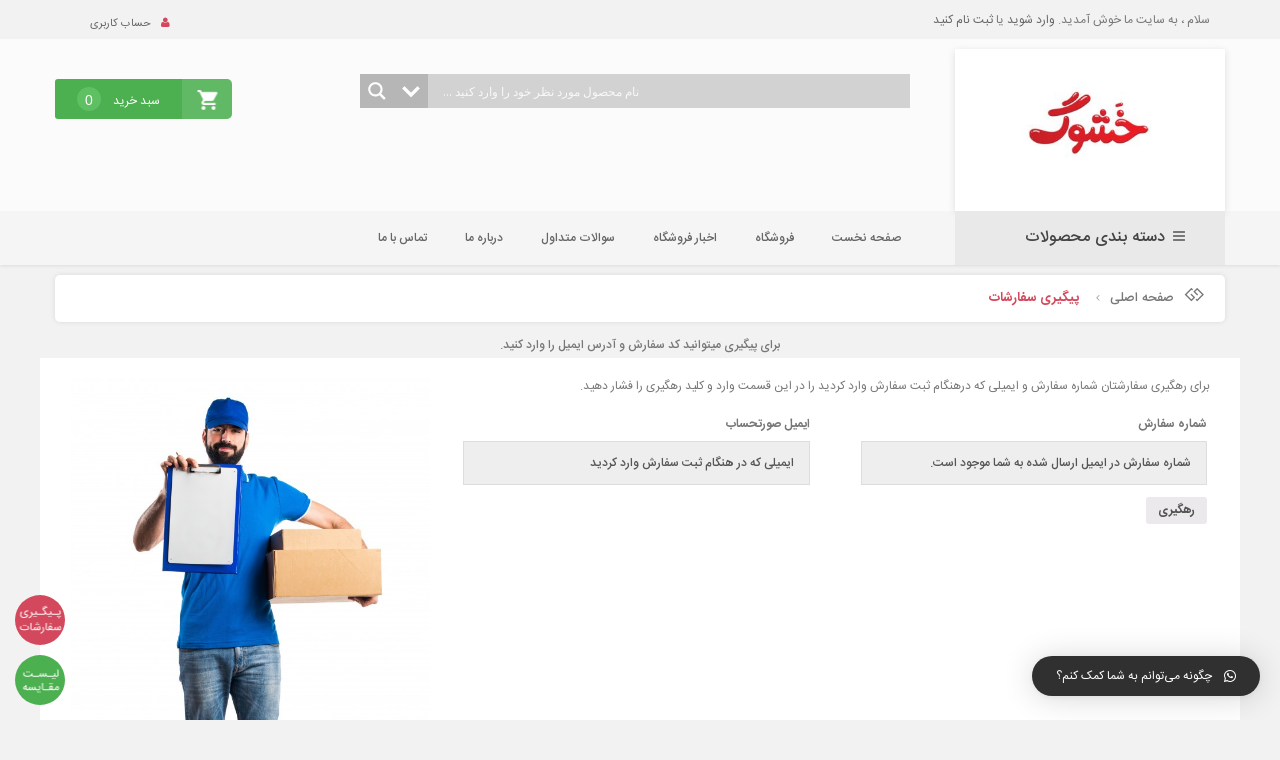

--- FILE ---
content_type: text/html; charset=UTF-8
request_url: http://khashog.ir/%D9%BE%DB%8C%DA%AF%DB%8C%D8%B1%DB%8C-%D8%B3%D9%81%D8%A7%D8%B1%D8%B4%D8%A7%D8%AA/
body_size: 18452
content:
<!DOCTYPE html>
<!--[if IE 10]>         <html class="no-js lt-ie10" dir="rtl" lang="fa-IR"> <![endif]-->
<!--[if IE 11]>         <html class="no-js ie11" dir="rtl" lang="fa-IR"> <![endif]-->
<!--[if gt IE 10]><!--> <html class="no-js" dir="rtl" lang="fa-IR"> <!--<![endif]-->
<head>
	<meta charset="UTF-8">
	<meta name="viewport" content="width=device-width, initial-scale=1.0">
	<title>پیگیری سفارشات | بازگانی محصولات کنجدی خشوگ</title>
<style type="text/css" data-type="vc_shortcodes-custom-css">.vc_custom_1502109833721{margin-bottom: 20px !important;padding-top: 15px !important;padding-right: 15px !important;padding-bottom: 15px !important;padding-left: 15px !important;background-color: #ffffff !important;}</style>
<!-- This site is optimized with the Yoast SEO plugin v11.8 - https://yoast.com/wordpress/plugins/seo/ -->
<link rel="canonical" href="http://khashog.ir/%d9%be%db%8c%da%af%db%8c%d8%b1%db%8c-%d8%b3%d9%81%d8%a7%d8%b1%d8%b4%d8%a7%d8%aa/" />
<meta property="og:locale" content="fa_IR" />
<meta property="og:type" content="article" />
<meta property="og:title" content="پیگیری سفارشات | بازگانی محصولات کنجدی خشوگ" />
<meta property="og:url" content="http://khashog.ir/%d9%be%db%8c%da%af%db%8c%d8%b1%db%8c-%d8%b3%d9%81%d8%a7%d8%b1%d8%b4%d8%a7%d8%aa/" />
<meta property="og:site_name" content="بازگانی محصولات کنجدی خشوگ" />
<meta property="og:image" content="http://khashog.ir/wp-content/uploads/2017/08/sheet-young-happy-shipping-service_1368-2256.jpg" />
<meta name="twitter:card" content="summary" />
<meta name="twitter:title" content="پیگیری سفارشات | بازگانی محصولات کنجدی خشوگ" />
<meta name="twitter:image" content="http://khashog.ir/wp-content/uploads/2017/08/sheet-young-happy-shipping-service_1368-2256.jpg" />
<script type='application/ld+json' class='yoast-schema-graph yoast-schema-graph--main'>{"@context":"https://schema.org","@graph":[{"@type":"Organization","@id":"http://khashog.ir/#organization","name":"\u06af\u0631\u0648\u0647 \u0637\u0631\u0627\u062d\u06cc \u0622\u0648\u06cc\u0646","url":"http://khashog.ir/","sameAs":["https://www.instagram.com/khashogg/"],"logo":{"@type":"ImageObject","@id":"http://khashog.ir/#logo","url":"http://khashog.ir/wp-content/uploads/2017/08/slide1.jpg","width":828,"height":498,"caption":"\u06af\u0631\u0648\u0647 \u0637\u0631\u0627\u062d\u06cc \u0622\u0648\u06cc\u0646"},"image":{"@id":"http://khashog.ir/#logo"}},{"@type":"WebSite","@id":"http://khashog.ir/#website","url":"http://khashog.ir/","name":"\u0628\u0627\u0632\u06af\u0627\u0646\u06cc \u0645\u062d\u0635\u0648\u0644\u0627\u062a \u06a9\u0646\u062c\u062f\u06cc \u062e\u0634\u0648\u06af","publisher":{"@id":"http://khashog.ir/#organization"},"potentialAction":{"@type":"SearchAction","target":"http://khashog.ir/?s={search_term_string}","query-input":"required name=search_term_string"}},{"@type":"ImageObject","@id":"http://khashog.ir/%d9%be%db%8c%da%af%db%8c%d8%b1%db%8c-%d8%b3%d9%81%d8%a7%d8%b1%d8%b4%d8%a7%d8%aa/#primaryimage","url":"http://khashog.ir/wp-content/uploads/2017/08/sheet-young-happy-shipping-service_1368-2256.jpg","width":626,"height":937},{"@type":"WebPage","@id":"http://khashog.ir/%d9%be%db%8c%da%af%db%8c%d8%b1%db%8c-%d8%b3%d9%81%d8%a7%d8%b1%d8%b4%d8%a7%d8%aa/#webpage","url":"http://khashog.ir/%d9%be%db%8c%da%af%db%8c%d8%b1%db%8c-%d8%b3%d9%81%d8%a7%d8%b1%d8%b4%d8%a7%d8%aa/","inLanguage":"fa-IR","name":"\u067e\u06cc\u06af\u06cc\u0631\u06cc \u0633\u0641\u0627\u0631\u0634\u0627\u062a | \u0628\u0627\u0632\u06af\u0627\u0646\u06cc \u0645\u062d\u0635\u0648\u0644\u0627\u062a \u06a9\u0646\u062c\u062f\u06cc \u062e\u0634\u0648\u06af","isPartOf":{"@id":"http://khashog.ir/#website"},"primaryImageOfPage":{"@id":"http://khashog.ir/%d9%be%db%8c%da%af%db%8c%d8%b1%db%8c-%d8%b3%d9%81%d8%a7%d8%b1%d8%b4%d8%a7%d8%aa/#primaryimage"},"datePublished":"2017-08-07T12:02:13+00:00","dateModified":"2019-04-18T15:27:35+00:00"}]}</script>
<!-- / Yoast SEO plugin. -->

<link rel='dns-prefetch' href='//s.w.org' />
<link rel="alternate" type="application/rss+xml" title="بازگانی محصولات کنجدی خشوگ &raquo; خوراک" href="http://khashog.ir/feed/" />
<link rel="alternate" type="application/rss+xml" title="بازگانی محصولات کنجدی خشوگ &raquo; خوراک دیدگاه‌ها" href="http://khashog.ir/comments/feed/" />
		<script type="text/javascript">
			window._wpemojiSettings = {"baseUrl":"https:\/\/s.w.org\/images\/core\/emoji\/12.0.0-1\/72x72\/","ext":".png","svgUrl":"https:\/\/s.w.org\/images\/core\/emoji\/12.0.0-1\/svg\/","svgExt":".svg","source":{"concatemoji":"http:\/\/khashog.ir\/wp-includes\/js\/wp-emoji-release.min.js"}};
			!function(e,a,t){var n,r,o,i=a.createElement("canvas"),p=i.getContext&&i.getContext("2d");function s(e,t){var a=String.fromCharCode;p.clearRect(0,0,i.width,i.height),p.fillText(a.apply(this,e),0,0);e=i.toDataURL();return p.clearRect(0,0,i.width,i.height),p.fillText(a.apply(this,t),0,0),e===i.toDataURL()}function c(e){var t=a.createElement("script");t.src=e,t.defer=t.type="text/javascript",a.getElementsByTagName("head")[0].appendChild(t)}for(o=Array("flag","emoji"),t.supports={everything:!0,everythingExceptFlag:!0},r=0;r<o.length;r++)t.supports[o[r]]=function(e){if(!p||!p.fillText)return!1;switch(p.textBaseline="top",p.font="600 32px Arial",e){case"flag":return s([55356,56826,55356,56819],[55356,56826,8203,55356,56819])?!1:!s([55356,57332,56128,56423,56128,56418,56128,56421,56128,56430,56128,56423,56128,56447],[55356,57332,8203,56128,56423,8203,56128,56418,8203,56128,56421,8203,56128,56430,8203,56128,56423,8203,56128,56447]);case"emoji":return!s([55357,56424,55356,57342,8205,55358,56605,8205,55357,56424,55356,57340],[55357,56424,55356,57342,8203,55358,56605,8203,55357,56424,55356,57340])}return!1}(o[r]),t.supports.everything=t.supports.everything&&t.supports[o[r]],"flag"!==o[r]&&(t.supports.everythingExceptFlag=t.supports.everythingExceptFlag&&t.supports[o[r]]);t.supports.everythingExceptFlag=t.supports.everythingExceptFlag&&!t.supports.flag,t.DOMReady=!1,t.readyCallback=function(){t.DOMReady=!0},t.supports.everything||(n=function(){t.readyCallback()},a.addEventListener?(a.addEventListener("DOMContentLoaded",n,!1),e.addEventListener("load",n,!1)):(e.attachEvent("onload",n),a.attachEvent("onreadystatechange",function(){"complete"===a.readyState&&t.readyCallback()})),(n=t.source||{}).concatemoji?c(n.concatemoji):n.wpemoji&&n.twemoji&&(c(n.twemoji),c(n.wpemoji)))}(window,document,window._wpemojiSettings);
		</script>
		<style type="text/css">
img.wp-smiley,
img.emoji {
	display: inline !important;
	border: none !important;
	box-shadow: none !important;
	height: 1em !important;
	width: 1em !important;
	margin: 0 .07em !important;
	vertical-align: -0.1em !important;
	background: none !important;
	padding: 0 !important;
}
</style>
	<link rel="stylesheet" href="http://khashog.ir/wp-includes/css/dist/block-library/style-rtl.min.css">
<link rel="stylesheet" href="http://khashog.ir/wp-content/plugins/woocommerce/assets/css/blocks/style.css">
<link rel="stylesheet" href="http://khashog.ir/wp-content/plugins/contact-form-7/includes/css/styles.css">
<link rel="stylesheet" href="http://khashog.ir/wp-content/plugins/contact-form-7/includes/css/styles-rtl.css">
<link rel="stylesheet" href="http://khashog.ir/wp-content/plugins/revslider/public/assets/css/settings.css">
<style id='rs-plugin-settings-inline-css' type='text/css'>
#rs-demo-id {}
</style>
<link rel="stylesheet" href="http://khashog.ir/wp-content/plugins/woocommerce/assets/css/woocommerce-layout-rtl.css">
<link rel="stylesheet" href="http://khashog.ir/wp-content/plugins/woocommerce/assets/css/woocommerce-smallscreen-rtl.css">
<link rel="stylesheet" href="http://khashog.ir/wp-content/plugins/woocommerce/assets/css/woocommerce-rtl.css">
<style id='woocommerce-inline-inline-css' type='text/css'>
.woocommerce form .form-row .required { visibility: visible; }
</style>
<link rel="stylesheet" href="http://khashog.ir/wp-includes/css/dashicons.min.css">
<link rel="stylesheet" href="http://khashog.ir/wp-content/plugins/tm-woocommerce-compare-wishlist/assets/css/tm-woocompare.css">
<link rel="stylesheet" href="http://khashog.ir/wp-content/plugins/tm-woocommerce-compare-wishlist/assets/css/tm-woowishlist.css">
<link rel="stylesheet" href="http://khashog.ir/wp-content/plugins/tm-woocommerce-compare-wishlist/assets/css/grid.css">
<link rel="stylesheet" href="http://khashog.ir/wp-content/plugins/added-to-cart-popup-woocommerce/assets/css/xoo-cp-style.css">
<style id='xoo-cp-style-inline-css' type='text/css'>
td.xoo-cp-pqty{
			    min-width: 120px;
			}
			.xoo-cp-container{
				max-width: 650px;
			}
			.xcp-btn{
				background-color: #777777;
				color: #ffffff;
				font-size: 14px;
				border-radius: 5px;
				border: 1px solid #777777;
			}
			.xcp-btn:hover{
				color: #ffffff;
			}
			td.xoo-cp-pimg{
				width: 20%;
			}
			table.xoo-cp-pdetails , table.xoo-cp-pdetails tr{
				border: 0!important;
			}
			table.xoo-cp-pdetails td{
				border-style: solid;
				border-width: 0px;
				border-color: #ebe9eb;
			}
</style>
<link rel="stylesheet" href="http://khashog.ir/wp-content/plugins/ajax-search-for-woocommerce/assets/css/style.min.css">
<link rel="stylesheet" href="http://khashog.ir/wp-content/plugins/ajax-search-lite/css/style.basic.css">
<link rel="stylesheet" href="http://khashog.ir/wp-content/plugins/ajax-search-lite/css/style-simple-grey.css">
<link rel="stylesheet" href="http://khashog.ir/wp-content/plugins/ot-woocommerce-brands/css/otwoocommercebrands.css">
<!--[if lt IE 9]>
<link rel="stylesheet" href="http://khashog.ir/wp-content/plugins/js_composer/assets/css/vc_lte_ie9.min.css">
<![endif]-->
<link rel="stylesheet" href="http://khashog.ir/wp-content/plugins/wp-whatsapp-chat/assets/frontend/css/qlwapp.min.css">
<link rel="stylesheet" href="http://khashog.ir/wp-content/plugins/js_composer/assets/css/js_composer.min.css">
<link rel="stylesheet" href="http://khashog.ir/wp-content/plugins/sw_core/css/jquery.fancybox.css">
<link rel="stylesheet" href="http://khashog.ir/wp-content/plugins/sw_core/css/shortcodes.css">
<link rel="stylesheet" href="http://khashog.ir/wp-content/themes/zanbil/css/bootstrap.min.css">
<link rel="stylesheet" href="http://khashog.ir/wp-content/themes/zanbil/css/rtl.css">
<link rel="stylesheet" href="http://khashog.ir/wp-content/themes/zanbil/css/app-default.css">
<link rel="stylesheet" href="http://khashog.ir/wp-content/themes/zanbil/css/animate.css">
<link rel="stylesheet" href="http://khashog.ir/wp-content/themes/zanbil/css/app-responsive.css">
<script type="text/template" id="tmpl-variation-template">
	<div class="woocommerce-variation-description">{{{ data.variation.variation_description }}}</div>
	<div class="woocommerce-variation-price">{{{ data.variation.price_html }}}</div>
	<div class="woocommerce-variation-availability">{{{ data.variation.availability_html }}}</div>
</script>
<script type="text/template" id="tmpl-unavailable-variation-template">
	<p>با عرض پوزش، این محصول در دسترس نیست. خواهشمندیمً ترکیب دیگری را انتخاب کنید.</p>
</script>
<script type='text/javascript' src='http://khashog.ir/wp-includes/js/jquery/jquery.js'></script>
<script type='text/javascript' src='http://khashog.ir/wp-includes/js/jquery/jquery-migrate.min.js'></script>
<script type='text/javascript' src='http://khashog.ir/wp-content/plugins/revslider/public/assets/js/jquery.themepunch.enablelog.js'></script>
<script type='text/javascript' src='http://khashog.ir/wp-content/plugins/revslider/public/assets/js/jquery.themepunch.tools.min.js'></script>
<script type='text/javascript' src='http://khashog.ir/wp-content/plugins/revslider/public/assets/js/jquery.themepunch.revolution.min.js'></script>
<script type='text/javascript' src='http://khashog.ir/wp-content/plugins/woocommerce/assets/js/jquery-blockui/jquery.blockUI.min.js'></script>
<script type='text/javascript'>
/* <![CDATA[ */
var wc_add_to_cart_params = {"ajax_url":"\/wp-admin\/admin-ajax.php","wc_ajax_url":"\/?wc-ajax=%%endpoint%%","i18n_view_cart":"\u0645\u0634\u0627\u0647\u062f\u0647 \u0633\u0628\u062f \u062e\u0631\u06cc\u062f","cart_url":"http:\/\/khashog.ir\/cart\/","is_cart":"","cart_redirect_after_add":"no"};
/* ]]> */
</script>
<script type='text/javascript' src='http://khashog.ir/wp-content/plugins/woocommerce/assets/js/frontend/add-to-cart.min.js'></script>
<script type='text/javascript' src='http://khashog.ir/wp-content/plugins/js_composer/assets/js/vendors/woocommerce-add-to-cart.js'></script>
<script type='text/javascript' src='http://khashog.ir/wp-content/themes/zanbil/js/modernizr-2.6.2.min.js'></script>
<link rel='https://api.w.org/' href='http://khashog.ir/wp-json/' />
<link rel="EditURI" type="application/rsd+xml" title="RSD" href="http://khashog.ir/xmlrpc.php?rsd" />
<link rel="wlwmanifest" type="application/wlwmanifest+xml" href="http://khashog.ir/wp-includes/wlwmanifest.xml" /> 
<meta name="generator" content="WordPress 5.2.21" />
<meta name="generator" content="WooCommerce 3.6.7" />
<link rel='shortlink' href='http://khashog.ir/?p=1235' />
<link rel="alternate" type="application/json+oembed" href="http://khashog.ir/wp-json/oembed/1.0/embed?url=http%3A%2F%2Fkhashog.ir%2F%25d9%25be%25db%258c%25da%25af%25db%258c%25d8%25b1%25db%258c-%25d8%25b3%25d9%2581%25d8%25a7%25d8%25b1%25d8%25b4%25d8%25a7%25d8%25aa%2F" />
<link rel="alternate" type="text/xml+oembed" href="http://khashog.ir/wp-json/oembed/1.0/embed?url=http%3A%2F%2Fkhashog.ir%2F%25d9%25be%25db%258c%25da%25af%25db%258c%25d8%25b1%25db%258c-%25d8%25b3%25d9%2581%25d8%25a7%25d8%25b1%25d8%25b4%25d8%25a7%25d8%25aa%2F&#038;format=xml" />

<style>

</style>
<style>

</style><style type="text/css">.dgwt-wcas-ico-magnifier,.dgwt-wcas-ico-magnifier-handler{max-width:20px}.dgwt-wcas-search-wrapp{max-width:600px}</style><!-- Analytics by WP-Statistics v13.0.8 - http://wp-statistics.com/ -->
	<noscript><style>.woocommerce-product-gallery{ opacity: 1 !important; }</style></noscript>
	                <link href='//fonts.googleapis.com/css?family=Open+Sans' rel='stylesheet' type='text/css'>
                <meta name="generator" content="Powered by WPBakery Page Builder - drag and drop page builder for WordPress."/>
<meta name="generator" content="Powered by Slider Revolution 5.4.5.1 - responsive, Mobile-Friendly Slider Plugin for WordPress with comfortable drag and drop interface." />
                <style type="text/css">
                    <!--
                    
            @font-face {
                font-family: 'aslsicons2';
                src: url('//khashog.ir/wp-content/plugins/ajax-search-lite/css/fonts/icons2.eot');
                src: url('//khashog.ir/wp-content/plugins/ajax-search-lite/css/fonts/icons2.eot?#iefix') format('embedded-opentype'),
                     url('//khashog.ir/wp-content/plugins/ajax-search-lite/css/fonts/icons2.woff2') format('woff2'),
                     url('//khashog.ir/wp-content/plugins/ajax-search-lite/css/fonts/icons2.woff') format('woff'),
                     url('//khashog.ir/wp-content/plugins/ajax-search-lite/css/fonts/icons2.ttf') format('truetype'),
                     url('//khashog.ir/wp-content/plugins/ajax-search-lite/css/fonts/icons2.svg#icons') format('svg');
                font-weight: normal;
                font-style: normal;
            }
            div[id*='ajaxsearchlitesettings'].searchsettings .asl_option_inner label {
                font-size: 0px !important;
                color: rgba(0, 0, 0, 0);
            }
            div[id*='ajaxsearchlitesettings'].searchsettings .asl_option_inner label:after {
                font-size: 11px !important;
                position: absolute;
                top: 0;
                left: 0;
                z-index: 1;
            }
            div[id*='ajaxsearchlite'].wpdreams_asl_container {
                width: 100%;
                margin: 0px 0px 0px 0px;
            }
            div[id*='ajaxsearchliteres'].wpdreams_asl_results div.resdrg span.highlighted {
                font-weight: bold;
                color: rgba(217, 49, 43, 1);
                background-color: rgba(238, 238, 238, 1);
            }
            div[id*='ajaxsearchliteres'].wpdreams_asl_results .results div.asl_image {
                width: 70px;
                height: 70px;
            }
            div.asl_r .results {
                max-height: auto;
            }
            
                div.asl_r.asl_w.vertical .results .item::after {
                    display: block;
                    position: absolute;
                    bottom: 0;
                    content: '';
                    height: 1px;
                    width: 100%;
                    background: #D8D8D8;
                }
                div.asl_r.asl_w.vertical .results .item.asp_last_item::after {
                    display: none;
                }
                                    -->
                </style>
                            <script type="text/javascript">
                if ( typeof _ASL !== "undefined" && _ASL !== null && typeof _ASL.initialize !== "undefined" )
                    _ASL.initialize();
            </script>
            <link rel="icon" href="http://khashog.ir/wp-content/uploads/2024/07/cropped-پوستر4-32x32.png" sizes="32x32" />
<link rel="icon" href="http://khashog.ir/wp-content/uploads/2024/07/cropped-پوستر4-192x192.png" sizes="192x192" />
<link rel="apple-touch-icon-precomposed" href="http://khashog.ir/wp-content/uploads/2024/07/cropped-پوستر4-180x180.png" />
<meta name="msapplication-TileImage" content="http://khashog.ir/wp-content/uploads/2024/07/cropped-پوستر4-270x270.png" />
<script type="text/javascript">function setREVStartSize(e){
				try{ var i=jQuery(window).width(),t=9999,r=0,n=0,l=0,f=0,s=0,h=0;					
					if(e.responsiveLevels&&(jQuery.each(e.responsiveLevels,function(e,f){f>i&&(t=r=f,l=e),i>f&&f>r&&(r=f,n=e)}),t>r&&(l=n)),f=e.gridheight[l]||e.gridheight[0]||e.gridheight,s=e.gridwidth[l]||e.gridwidth[0]||e.gridwidth,h=i/s,h=h>1?1:h,f=Math.round(h*f),"fullscreen"==e.sliderLayout){var u=(e.c.width(),jQuery(window).height());if(void 0!=e.fullScreenOffsetContainer){var c=e.fullScreenOffsetContainer.split(",");if (c) jQuery.each(c,function(e,i){u=jQuery(i).length>0?u-jQuery(i).outerHeight(!0):u}),e.fullScreenOffset.split("%").length>1&&void 0!=e.fullScreenOffset&&e.fullScreenOffset.length>0?u-=jQuery(window).height()*parseInt(e.fullScreenOffset,0)/100:void 0!=e.fullScreenOffset&&e.fullScreenOffset.length>0&&(u-=parseInt(e.fullScreenOffset,0))}f=u}else void 0!=e.minHeight&&f<e.minHeight&&(f=e.minHeight);e.c.closest(".rev_slider_wrapper").css({height:f})					
				}catch(d){console.log("Failure at Presize of Slider:"+d)}
			};</script>
<meta name="enamad" content="953787"/>            <style>
              :root { 
                              }
                                        </style>
            <noscript><style> .wpb_animate_when_almost_visible { opacity: 1; }</style></noscript></head>
<body class="rtl page page-id-1235 woocommerce-no-js %d9%be%db%8c%da%af%db%8c%d8%b1%db%8c-%d8%b3%d9%81%d8%a7%d8%b1%d8%b4%d8%a7%d8%aa wpb-js-composer js-comp-ver-6.0.4 vc_responsive">
	<div class="body-wrapper theme-clearfix" id="body_wrapper">
					<div class="yt-header-top">
	<div class="container">
		<div class="row">
		    <div class="header-right col-lg-12 col-md-12 col-sm-12 col-xs-12">
		        <div class="border-header">
                <div class="col-lg-6 col-md-6 col-sm-6 col-xs-12 sl-header-login">
		    	<div class="top-login pull-right">
		<ul style="list-style: none;">
		<li>
		    	سلام ، به سایت ما خوش آمدید. <a href="javascript:void(0);" data-toggle="modal" data-target="#login_form_1"><span>وارد شوید</span></a> <span>  یا </span> <a href="http://khashog.ir/my-account/" class="register" title="ثبت نام کنید"><span>ثبت نام کنید</span></a> <div class="modal fade" id="login_form_1" tabindex="-1" role="dialog" aria-hidden="true">
	<div class="modal-dialog block-popup-login">
		<a href="javascript:void(0)" title="بستن" class="close close-login" data-dismiss="modal">بستن</a>
		<div class="tt_popup_login"><strong>ورود و عضویت</strong></div>
		
<div class="woocommerce-notices-wrapper"></div><form action="http://khashog.ir/my-account/" method="post" class="login">
			<input name="form_key" type="hidden" value="lDLFLGU1hYlZ9gVL">
			<div class="block-content">
				<div class="col-reg registered-account">
					<div class="email-input">
						<input type="text" class="form-control input-text username" name="username" id="username" placeholder="نام کاربری خود را وارد کنید." />
					</div>
					<div class="pass-input">
						<input class="form-control input-text password" type="password" placeholder="کلمه عبور خود را وارد کنید." name="password" id="password" />
					</div>
					<div class="ft-link-p">
						<a href="http://khashog.ir/my-account/lost-password/" title="فراموشی کلمه عبور">فراموشی کلمه عبور</a>
                        
					</div>
					<div class="actions">
						<div class="submit-login">
							<input type="hidden" id="_wpnonce" name="_wpnonce" value="ae9a5be498" /><input type="hidden" name="_wp_http_referer" value="/%D9%BE%DB%8C%DA%AF%DB%8C%D8%B1%DB%8C-%D8%B3%D9%81%D8%A7%D8%B1%D8%B4%D8%A7%D8%AA/" />			                <input type="submit" class="button btn-submit-login" name="login" value="ورود" />
                            <a href="http://khashog.ir/my-account/" title="عضویت" class="btn-reg-popup">ایجاد حساب جدید</a>
						</div>	
					</div>
					
				</div>
				<div class="clearfix"></div>
			</div>
		</form>
<div class="clear"></div>
	
	</div>
</div>
		</li>
	</ul>
	</div>
		    </div>
				<!-- LANGUAGE_CURENCY -->
					<div class="col-lg-6 col-md-6 col-sm-6 col-xs-12 top-links-action">
												
						<div class="my-account pull-right">
						    <ul>
						        <li>
						            <a href="http://khashog.ir/my-account/">حساب کاربری</a>
						        	<ul>
												<li><a href="http://khashog.ir/my-account/" title="حساب کاربری">حساب کاربری</a></li>
																								<li><a href="http://khashog.ir/cart/" title="سبد خرید">حساب من</a></li>
												<li><a href="http://khashog.ir/checkout/" title="تسویه حساب">تسویه حساب</a></li>
							        </ul>
						        </li>
						        
						    </ul>
						</div>
					</div>
			    </div>
			</div>
		</div>
	</div>
</div>
<div class="yt-header-middle">
	<div class="container">
		<div class="row">
			<div class="col-lg-3 col-md-4 col-sm-12 col-xs-12 logo-wrapper">
			    <div class="logo">
				<a  href="http://khashog.ir/">
											<img src="http://khashog.ir/wp-content/uploads/2021/04/پوستر-3-300x170.jpg" alt="بازگانی محصولات کنجدی خشوگ"  width="201" height="62"/>
									</a>
				</div>
			</div>
			
			<div class="col-lg-9 col-md-8 col-sm-12 col-xs-12 yt-searchbox">
            	<div class="col-lg-8 col-md-8 col-sm-8 col-xs-12">
                    <div class="search-pro">
                        <a class="phone-icon-search  fa fa-search" href="#" title="جستجو"></a>
                        <div id="sm_serachbox_pro" class="sm-serachbox-pro">
                            <div class="sm-searbox-content">
                                 <div id='ajaxsearchlite1' class="wpdreams_asl_container asl_w asl_m asl_m_1">
<div class="probox">

    
    <div class='promagnifier'>
                <div class='innericon'>
            <svg version="1.1" xmlns="http://www.w3.org/2000/svg" xmlns:xlink="http://www.w3.org/1999/xlink" x="0px" y="0px" width="512px" height="512px" viewBox="0 0 512 512" enable-background="new 0 0 512 512" xml:space="preserve">
                <path id="magnifier-2-icon" d="M460.355,421.59L353.844,315.078c20.041-27.553,31.885-61.437,31.885-98.037
                    C385.729,124.934,310.793,50,218.686,50C126.58,50,51.645,124.934,51.645,217.041c0,92.106,74.936,167.041,167.041,167.041
                    c34.912,0,67.352-10.773,94.184-29.158L419.945,462L460.355,421.59z M100.631,217.041c0-65.096,52.959-118.056,118.055-118.056
                    c65.098,0,118.057,52.959,118.057,118.056c0,65.096-52.959,118.056-118.057,118.056C153.59,335.097,100.631,282.137,100.631,217.041
                    z"/>
            </svg>
        </div>
    </div>

    
    
    <div class='prosettings'  data-opened=0>
                <div class='innericon'>
            <svg version="1.1" xmlns="http://www.w3.org/2000/svg" xmlns:xlink="http://www.w3.org/1999/xlink" x="0px" y="0px" width="512px" height="512px" viewBox="0 0 512 512" enable-background="new 0 0 512 512" xml:space="preserve">
                <polygon id="arrow-25-icon" transform = "rotate(90 256 256)" points="142.332,104.886 197.48,50 402.5,256 197.48,462 142.332,407.113 292.727,256 "/>
            </svg>
        </div>
    </div>

    
    
    <div class='proinput'>
        <form autocomplete="off" aria-label='Ajax search form'>
            <input aria-label='Search input' type='search' class='orig' name='phrase' placeholder='نام محصول مورد نظر خود را وارد کنید ...' value='' autocomplete="off"/>
            <input aria-label='Autocomplete input, do not use this' type='text' class='autocomplete' name='phrase' value='' autocomplete="off"/>
            <span class='loading'></span>
            <input type='submit' value="Start search" style='width:0; height: 0; visibility: hidden;'>
        </form>
    </div>

    
    
    <div class='proloading'>

        <div class="asl_loader"><div class="asl_loader-inner asl_simple-circle"></div></div>

            </div>

            <div class='proclose'>
            <svg version="1.1" xmlns="http://www.w3.org/2000/svg" xmlns:xlink="http://www.w3.org/1999/xlink" x="0px"
                 y="0px"
                 width="512px" height="512px" viewBox="0 0 512 512" enable-background="new 0 0 512 512"
                 xml:space="preserve">
            <polygon id="x-mark-icon"
                     points="438.393,374.595 319.757,255.977 438.378,137.348 374.595,73.607 255.995,192.225 137.375,73.622 73.607,137.352 192.246,255.983 73.622,374.625 137.352,438.393 256.002,319.734 374.652,438.378 "/>
        </svg>
        </div>
    
    
</div>
</div>


<div id='ajaxsearchlitesettings1' class="searchsettings wpdreams_asl_settings asl_w asl_s asl_s_1">
    <form name='options' autocomplete='off'>

        
                <fieldset class="asl_sett_scroll">
            <legend style="display: none;">Generic selectors</legend>
            <div class="asl_option_inner hiddend">
                <input type='hidden' name='qtranslate_lang' id='qtranslate_lang1'
                       value='0'/>
            </div>

	        
            
            <div class="asl_option hiddend">
                <div class="asl_option_inner">
                    <input type="checkbox" value="checked" id="set_exactonly1"
                           title="جستجوی دقیق کلمه"
                           name="set_exactonly" />
                    <label for="set_exactonly1">جستجوی دقیق کلمه</label>
                </div>
                <div class="asl_option_label">
                    جستجوی دقیق کلمه                </div>
            </div>
            <div class="asl_option">
                <div class="asl_option_inner">
                    <input type="checkbox" value="None" id="set_intitle1"
                           title="جستجو در نام محصول"
                           name="set_intitle"  checked="checked"/>
                    <label for="set_intitle1">جستجو در نام محصول</label>
                </div>
                <div class="asl_option_label">
                    جستجو در نام محصول                </div>
            </div>
            <div class="asl_option">
                <div class="asl_option_inner">
                    <input type="checkbox" value="None" id="set_incontent1"
                           title="جستجو در متن "
                           name="set_incontent" />
                    <label for="set_incontent1">جستجو در متن </label>
                </div>
                <div class="asl_option_label">
                    جستجو در متن                 </div>
            </div>
            <div class="asl_option_inner hiddend">
                <input type="checkbox" value="None" id="set_inexcerpt1"
                       title="Search in excerpt"
                       name="set_inexcerpt" />
                <label for="set_inexcerpt1">Search in excerpt</label>
            </div>

            <div class="asl_option">
                <div class="asl_option_inner">
                    <input type="checkbox" value="None" id="set_inposts1"
                           title="جستجو در وبلاگ"
                           name="set_inposts" />
                    <label for="set_inposts1">جستجو در وبلاگ</label>
                </div>
                <div class="asl_option_label">
                    جستجو در وبلاگ                </div>
            </div>
            <div class="asl_option hiddend">
                <div class="asl_option_inner">
                    <input type="checkbox" value="None" id="set_inpages1"
                           title="جستجو در برگه ها"
                           name="set_inpages" />
                    <label for="set_inpages1">جستجو در برگه ها</label>
                </div>
                <div class="asl_option_label">
                    جستجو در برگه ها                </div>
            </div>
                    </fieldset>
                    <div class="asl_option_inner hiddend">
                <input type="checkbox" value="product"
                       id="1customset_11"
                       title="Hidden option, ignore please"
                       name="customset[]" checked="checked"/>
                <label for="1customset_11">Hidden</label>
            </div>
            <div class="asl_option_label hiddend"></div>

                        </form>
</div>

<div id='ajaxsearchliteres1' class='vertical wpdreams_asl_results asl_w asl_r asl_r_1'>

    
    <div class="results">

        
            <div class="resdrg">
            </div>

        
    </div>

    
    
</div>

    <div id="asl_hidden_data">
        <svg style="position:absolute" height="0" width="0">
            <filter id="aslblur">
                <feGaussianBlur in="SourceGraphic" stdDeviation="4"/>
            </filter>
        </svg>
        <svg style="position:absolute" height="0" width="0">
            <filter id="no_aslblur"></filter>
        </svg>

    </div>

<div class="asl_init_data wpdreams_asl_data_ct" style="display:none !important;" id="asl_init_id_1" data-asldata="[base64]/cz17cGhyYXNlfSIsDQogICAgIm92ZXJyaWRld3BkZWZhdWx0IjogMSwNCiAgICAib3ZlcnJpZGVfbWV0aG9kIjogInBvc3QiDQp9DQo="></div>
                             </div>
                        </div>
					</div>
                  </div>
					<!-- MiniCart -->
										<div class="mini-cart-header">
					<div class="top-form top-form-minicart zanbil-minicart-style1 pull-right">
	<a class="cart-contents" href="http://khashog.ir/cart/" title="مشاهده سبد خرید"> سبد خرید <span class="minicart-number">0</span></a>
    <div class="top-minicart-icon pull-right">
	</div>
    	<div class="wrapp-minicart">
		<div class="minicart-padding">
			<h4>آخرین محصول اضافه شده</h4>
			<ul class="minicart-content">
			</ul>
			<div class="cart-checkout">
			    <div class="price-total">
				   <span class="label-price-total">مجموع</span>
				   <span class="price-total-w"><span class="price"><span class="woocommerce-Price-amount amount">0&nbsp;<span class="woocommerce-Price-currencySymbol">تومان</span></span></span></span>
				   
				</div>
				<div class="cart-links">
					<div class="cart-link"><a href="http://khashog.ir/cart/" title="سبد خرید">مشاهده سبد خرید</a></div>
					<div class="checkout-link"><a href="http://khashog.ir/checkout/" title="تسویه حساب">تسویه حساب</a></div>
				</div>
			</div>
		</div>
	</div>
</div>					</div>
									</div>	
			</div>

		</div>
	</div>
</div>
<div class="yt-header-under-2">
	<div class="container">
		<div class="row yt-header-under-wrap">
			<div class="yt-main-menu col-md-12">
				<div class="header-under-2-wrapper">
					
					<div class="yt-searchbox-vermenu">
						<div class="row">
							<div class="col-lg-3 col-md-4 col-sm-12 vertical-mega">
								<div class="ver-megamenu-header">
									<div class="mega-left-title">
										 <strong>دسته بندی محصولات</strong>
									</div>
									<div class="resmenu-container"><button class="navbar-toggle" type="button" data-toggle="collapse" data-target="#ResMenuleftmenu">
					<span class="sr-only">Categories</span>
					<span class="icon-bar"></span>
					<span class="icon-bar"></span>
					<span class="icon-bar"></span>
				</button><div id="ResMenuleftmenu" class="collapse menu-responsive-wrapper">
				<button class="navbar-toggle closemenubutton" type="button" data-toggle="collapse" data-target="#ResMenuleftmenu">
					<span class="sr-only">Categories</span>
					<span class="icon-bar-close fa-times" aria-hidden="true"></span>
				</button>
				<ul id="menu-%d9%81%d9%87%d8%b1%d8%b3%d8%aa-%d8%b9%d9%85%d9%88%d8%af%db%8c" class="zanbil_resmenu"><li class="res-dropdown menu-%d9%85%d8%ad%d8%b5%d9%88%d9%84%d8%a7%d8%aa-%da%a9%d9%86%d8%ac%d8%af%db%8c%d8%a8%d8%b1-%d8%a7%d8%b3%d8%a7%d8%b3-%d8%a8%d8%b1%d9%86%d8%af"><a class="item-link dropdown-toggle" href="#">محصولات کنجدی(بر اساس برند)</a><span class="show-dropdown"></span>
<ul class="dropdown-resmenu">
	<li class="menu-%d8%b4%d8%a7%d8%a8%d9%84%db%8c-%d8%a8%d8%a7%d8%b3%d8%aa%d8%a7%d9%86"><a href="http://khashog.ir/product_brand/%d8%b4%d8%a7%d8%a8%d9%84%db%8c/">شابلی (باستان)</a></li>
	<li class="menu-%d8%ae%d8%b4%d9%88%da%af"><a href="http://khashog.ir/product_brand/%d8%ae%d8%b4%d9%88%da%af/">خشوگ</a></li>
	<li class="menu-%da%af%d9%84%d9%81%d8%b4%d8%a7%d9%86%da%af%d9%84%d8%b3%d8%aa%d8%a7%d9%86-%d8%b3%d8%a7%d8%a8%d9%82"><a href="http://khashog.ir/product_brand/%da%af%d9%84%d9%81%d8%b4%d8%a7%d9%86/">گلفشان(گلستان سابق)</a></li>
	<li class="menu-%d9%85%db%8c%d8%b1%da%86%d8%ae%d9%85%d8%a7%d9%82"><a href="http://khashog.ir/product_brand/%d9%85%db%8c%d8%b1%da%86%d8%ae%d9%85%d8%a7%d9%82/">میرچخماق</a></li>
	<li class="menu-%d8%a8%d8%a7%d8%b1%d9%be%d8%a7%d8%b2%d8%a8%d9%87%d8%ac%d8%aa%db%8c"><a href="http://khashog.ir/product_brand/%d8%a8%d8%a7%d8%b1%d9%be%d8%a7%d8%b2/">بارپاز(بهجتی)</a></li>
	<li class="menu-%d8%aa%d9%86-%d8%aa%d9%86%d8%a7%d9%86%db%8c%d8%ad%d8%a7%d8%ac%db%8c-%d8%b2%d8%a7%d8%af%d9%87"><a href="http://khashog.ir/product_brand/%d8%aa%d9%86-%d8%aa%d9%86%d8%a7%d9%86%db%8c%d8%ad%d8%a7%d8%ac%db%8c-%d8%b2%d8%a7%d8%af%d9%87/">تن تنانی(حاجی زاده)</a></li>
	<li class="menu-%d9%85%d8%ac%d9%84%d8%b3%db%8c-%d8%b4%d8%a7%d8%a8%d9%84%db%8c"><a href="http://khashog.ir/product_brand/%d9%85%d8%ac%d9%84%d8%b3%db%8c-%d8%b4%d8%a7%d8%a8%d9%84%db%8c/">مجلسی شابلی</a></li>
	<li class="menu-%d9%85%d8%ac%d9%84%d8%b3%db%8c-%d9%85%d8%b5%d8%b7%d9%81%db%8c"><a href="http://khashog.ir/product_brand/%d9%85%d8%b5%d8%b7%d9%81%db%8c/">مجلسی مصطفی</a></li>
	<li class="menu-%da%af%d9%84%d9%86%d8%a7%d8%a8"><a href="http://khashog.ir/product_brand/%da%af%d9%84%d9%86%d8%a7%d8%a8/">گلناب</a></li>
	<li class="menu-%d8%b3%d8%aa%d8%a7%db%8c%d8%b4"><a href="http://khashog.ir/product_brand/setayesh/">ستایش</a></li>
	<li class="menu-%d9%85%d8%a7%d9%86%d8%af%da%af%d8%a7%d8%b1"><a href="http://khashog.ir/product_brand/%d9%85%d8%a7%d9%86%d8%af%da%af%d8%a7%d8%b1/">ماندگار</a></li>
	<li class="menu-%d9%84%d8%a8%d8%ae%d9%86%d8%af"><a href="http://khashog.ir/product_brand/micro/">لبخند</a></li>
</ul>
</li>
<li class="res-dropdown menu-%d9%82%d9%86%d8%af-%d9%88-%d9%86%d8%a8%d8%a7%d8%aa"><a class="item-link dropdown-toggle" href="http://khashog.ir/product_brand/%d9%82%d9%86%d8%af%d9%87%d8%a7/">قند و نبات</a><span class="show-dropdown"></span>
<ul class="dropdown-resmenu">
	<li class="menu-%d9%82%d9%86%d8%af"><a href="http://khashog.ir/product_brand/%d9%82%d9%86%d8%af/">قند</a></li>
	<li class="menu-%d9%86%d8%a8%d8%a7%d8%aa"><a href="http://khashog.ir/product-category/%d9%86%d8%a8%d8%a7%d8%aa/">نبات</a></li>
</ul>
</li>
<li class="menu-%d9%be%d8%b3%d8%aa%d9%87"><a class="item-link" href="http://khashog.ir/product_brand/%d9%be%d8%b3%d8%aa%d9%87/">پسته</a></li>
<li class="menu-%d9%86%d8%a7%d9%86-%d8%ae%d8%b4%da%a9-%d9%85%d8%ad%d9%84%db%8c-%db%8c%d8%b2%d8%af"><a class="item-link" href="http://khashog.ir/product-category/%d9%86%d8%a7%d9%86-%d8%ae%d8%b4%da%a9-%d9%85%d8%ad%d9%84%db%8c-%db%8c%d8%b2%d8%af/">نان خشک محلی یزد</a></li>
<li class="res-dropdown menu-%d8%b4%db%8c%d8%b1%db%8c%d9%86%db%8c"><a class="item-link dropdown-toggle" href="http://khashog.ir/product_brand/%d8%b4%db%8c%d8%b1%db%8c%d9%86%db%8c/">شیرینی</a><span class="show-dropdown"></span>
<ul class="dropdown-resmenu">
	<li class="menu-%d9%82%d8%b5%d8%b1-%d8%a7%d8%b1%d8%af%da%a9%d8%a7%d9%86"><a href="http://khashog.ir/product_brand/%d9%82%d8%b5%d8%b1-%d8%a7%d8%b1%d8%af%da%a9%d8%a7%d9%86/">قصر اردکان</a></li>
</ul>
</li>
<li class="menu-%d8%b9%d8%b1%d9%82%db%8c%d8%ac%d8%a7%d8%aa-%d9%85%d8%ad%d9%84%db%8c"><a class="item-link" href="http://khashog.ir/product-category/%d8%b9%d8%b1%d9%82%db%8c%d8%ac%d8%a7%d8%aa-%d9%85%d8%ad%d9%84%db%8c/">عرقیجات محلی</a></li>
</ul></div></div><ul id="menu-%d9%81%d9%87%d8%b1%d8%b3%d8%aa-%d8%b9%d9%85%d9%88%d8%af%db%8c-1" class="vertical-megamenu zanbil-mega zanbil-menures"><li  class="dropdown menu-%d9%85%d8%ad%d8%b5%d9%88%d9%84%d8%a7%d8%aa-%da%a9%d9%86%d8%ac%d8%af%db%8c%d8%a8%d8%b1-%d8%a7%d8%b3%d8%a7%d8%b3-%d8%a8%d8%b1%d9%86%d8%af zanbil-menu-custom level1"><a href="#" class="item-link dropdown-toggle"><span class="have-title"><span class="menu-title">محصولات کنجدی(بر اساس برند)</span></span></a><ul class="dropdown-menu"><li  class="column-1 menu-%d8%b4%d8%a7%d8%a8%d9%84%db%8c-%d8%a8%d8%a7%d8%b3%d8%aa%d8%a7%d9%86"><a href="http://khashog.ir/product_brand/%d8%b4%d8%a7%d8%a8%d9%84%db%8c/"><span class="have-title"><span class="menu-title">شابلی (باستان)</span></span></a></li><li  class="column-1 menu-%d8%ae%d8%b4%d9%88%da%af"><a href="http://khashog.ir/product_brand/%d8%ae%d8%b4%d9%88%da%af/"><span class="have-title"><span class="menu-title">خشوگ</span></span></a></li><li  class="column-1 menu-%da%af%d9%84%d9%81%d8%b4%d8%a7%d9%86%da%af%d9%84%d8%b3%d8%aa%d8%a7%d9%86-%d8%b3%d8%a7%d8%a8%d9%82"><a href="http://khashog.ir/product_brand/%da%af%d9%84%d9%81%d8%b4%d8%a7%d9%86/"><span class="have-title"><span class="menu-title">گلفشان(گلستان سابق)</span></span></a></li><li  class="column-1 menu-%d9%85%db%8c%d8%b1%da%86%d8%ae%d9%85%d8%a7%d9%82"><a href="http://khashog.ir/product_brand/%d9%85%db%8c%d8%b1%da%86%d8%ae%d9%85%d8%a7%d9%82/"><span class="have-title"><span class="menu-title">میرچخماق</span></span></a></li><li  class="column-1 menu-%d8%a8%d8%a7%d8%b1%d9%be%d8%a7%d8%b2%d8%a8%d9%87%d8%ac%d8%aa%db%8c"><a href="http://khashog.ir/product_brand/%d8%a8%d8%a7%d8%b1%d9%be%d8%a7%d8%b2/"><span class="have-title"><span class="menu-title">بارپاز(بهجتی)</span></span></a></li><li  class="column-1 menu-%d8%aa%d9%86-%d8%aa%d9%86%d8%a7%d9%86%db%8c%d8%ad%d8%a7%d8%ac%db%8c-%d8%b2%d8%a7%d8%af%d9%87"><a href="http://khashog.ir/product_brand/%d8%aa%d9%86-%d8%aa%d9%86%d8%a7%d9%86%db%8c%d8%ad%d8%a7%d8%ac%db%8c-%d8%b2%d8%a7%d8%af%d9%87/"><span class="have-title"><span class="menu-title">تن تنانی(حاجی زاده)</span></span></a></li><li  class="column-1 menu-%d9%85%d8%ac%d9%84%d8%b3%db%8c-%d8%b4%d8%a7%d8%a8%d9%84%db%8c"><a href="http://khashog.ir/product_brand/%d9%85%d8%ac%d9%84%d8%b3%db%8c-%d8%b4%d8%a7%d8%a8%d9%84%db%8c/"><span class="have-title"><span class="menu-title">مجلسی شابلی</span></span></a></li><li  class="column-1 menu-%d9%85%d8%ac%d9%84%d8%b3%db%8c-%d9%85%d8%b5%d8%b7%d9%81%db%8c"><a href="http://khashog.ir/product_brand/%d9%85%d8%b5%d8%b7%d9%81%db%8c/"><span class="have-title"><span class="menu-title">مجلسی مصطفی</span></span></a></li><li  class="column-1 menu-%da%af%d9%84%d9%86%d8%a7%d8%a8"><a href="http://khashog.ir/product_brand/%da%af%d9%84%d9%86%d8%a7%d8%a8/"><span class="have-title"><span class="menu-title">گلناب</span></span></a></li><li  class="column-1 menu-%d8%b3%d8%aa%d8%a7%db%8c%d8%b4"><a href="http://khashog.ir/product_brand/setayesh/"><span class="have-title"><span class="menu-title">ستایش</span></span></a></li><li  class="column-1 menu-%d9%85%d8%a7%d9%86%d8%af%da%af%d8%a7%d8%b1"><a href="http://khashog.ir/product_brand/%d9%85%d8%a7%d9%86%d8%af%da%af%d8%a7%d8%b1/"><span class="have-title"><span class="menu-title">ماندگار</span></span></a></li><li  class="column-1 menu-%d9%84%d8%a8%d8%ae%d9%86%d8%af"><a href="http://khashog.ir/product_brand/micro/"><span class="have-title"><span class="menu-title">لبخند</span></span></a></li></ul></li><li  class="dropdown menu-%d9%82%d9%86%d8%af-%d9%88-%d9%86%d8%a8%d8%a7%d8%aa zanbil-menu-custom level1"><a href="http://khashog.ir/product_brand/%d9%82%d9%86%d8%af%d9%87%d8%a7/" class="item-link dropdown-toggle"><span class="have-title"><span class="menu-title">قند و نبات</span></span></a><ul class="dropdown-menu"><li  class="column-1 menu-%d9%82%d9%86%d8%af"><a href="http://khashog.ir/product_brand/%d9%82%d9%86%d8%af/"><span class="have-title"><span class="menu-title">قند</span></span></a></li><li  class="column-1 menu-%d9%86%d8%a8%d8%a7%d8%aa"><a href="http://khashog.ir/product-category/%d9%86%d8%a8%d8%a7%d8%aa/"><span class="have-title"><span class="menu-title">نبات</span></span></a></li></ul></li><li  class="menu-%d9%be%d8%b3%d8%aa%d9%87 zanbil-menu-custom level1"><a href="http://khashog.ir/product_brand/%d9%be%d8%b3%d8%aa%d9%87/" class="item-link" ><span class="have-title"><span class="menu-title">پسته</span></span></a></li><li  class="menu-%d9%86%d8%a7%d9%86-%d8%ae%d8%b4%da%a9-%d9%85%d8%ad%d9%84%db%8c-%db%8c%d8%b2%d8%af zanbil-menu-custom level1"><a href="http://khashog.ir/product-category/%d9%86%d8%a7%d9%86-%d8%ae%d8%b4%da%a9-%d9%85%d8%ad%d9%84%db%8c-%db%8c%d8%b2%d8%af/" class="item-link" ><span class="have-title"><span class="menu-title">نان خشک محلی یزد</span></span></a></li><li  class="dropdown menu-%d8%b4%db%8c%d8%b1%db%8c%d9%86%db%8c zanbil-menu-custom level1"><a href="http://khashog.ir/product_brand/%d8%b4%db%8c%d8%b1%db%8c%d9%86%db%8c/" class="item-link dropdown-toggle"><span class="have-title"><span class="menu-title">شیرینی</span></span></a><ul class="dropdown-menu"><li  class="column-1 menu-%d9%82%d8%b5%d8%b1-%d8%a7%d8%b1%d8%af%da%a9%d8%a7%d9%86"><a href="http://khashog.ir/product_brand/%d9%82%d8%b5%d8%b1-%d8%a7%d8%b1%d8%af%da%a9%d8%a7%d9%86/"><span class="have-title"><span class="menu-title">قصر اردکان</span></span></a></li></ul></li><li  class="menu-%d8%b9%d8%b1%d9%82%db%8c%d8%ac%d8%a7%d8%aa-%d9%85%d8%ad%d9%84%db%8c zanbil-menu-custom level1"><a href="http://khashog.ir/product-category/%d8%b9%d8%b1%d9%82%db%8c%d8%ac%d8%a7%d8%aa-%d9%85%d8%ad%d9%84%db%8c/" class="item-link" ><span class="have-title"><span class="menu-title">عرقیجات محلی</span></span></a></li></ul> 
								</div>
							</div>
						
							<div class="yt-header-under col-lg-9 col-md-8 col-sm-12 no-padding-l">
                            <strong>دسترسی سریع</strong>
							    									<nav id="primary-menu" class="primary-menu">
										<div class="yt-menu">
											<div class="navbar-inner navbar-inverse">
																								<div class="resmenu-container"><button class="navbar-toggle" type="button" data-toggle="collapse" data-target="#ResMenuprimary_menu">
					<span class="sr-only">Categories</span>
					<span class="icon-bar"></span>
					<span class="icon-bar"></span>
					<span class="icon-bar"></span>
				</button><div id="ResMenuprimary_menu" class="collapse menu-responsive-wrapper">
				<button class="navbar-toggle closemenubutton" type="button" data-toggle="collapse" data-target="#ResMenuprimary_menu">
					<span class="sr-only">Categories</span>
					<span class="icon-bar-close fa-times" aria-hidden="true"></span>
				</button>
				<ul id="menu-%d9%85%d9%86%d9%88%db%8c-%d8%a7%d8%b5%d9%84%db%8c" class="zanbil_resmenu"><li class="menu-%d8%b5%d9%81%d8%ad%d9%87-%d9%86%d8%ae%d8%b3%d8%aa"><a class="item-link" href="http://khashog.ir/">صفحه نخست</a></li>
<li class="menu-%d9%81%d8%b1%d9%88%d8%b4%da%af%d8%a7%d9%87"><a class="item-link" href="http://khashog.ir/shop/">فروشگاه</a></li>
<li class="menu-%d8%a7%d8%ae%d8%a8%d8%a7%d8%b1-%d9%81%d8%b1%d9%88%d8%b4%da%af%d8%a7%d9%87"><a class="item-link" href="http://khashog.ir/category/%d8%a7%d8%ae%d8%a8%d8%a7%d8%b1-%d9%81%d8%b1%d9%88%d8%b4%da%af%d8%a7%d9%87/">اخبار فروشگاه</a></li>
<li class="menu-%d8%b3%d9%88%d8%a7%d9%84%d8%a7%d8%aa-%d9%85%d8%aa%d8%af%d8%a7%d9%88%d9%84"><a class="item-link" href="http://khashog.ir/%d8%b3%d9%88%d8%a7%d9%84%d8%a7%d8%aa-%d9%85%d8%aa%d8%af%d8%a7%d9%88%d9%84/">سوالات متداول</a></li>
<li class="menu-%d8%af%d8%b1%d8%a8%d8%a7%d8%b1%d9%87-%d9%85%d8%a7"><a class="item-link" href="http://khashog.ir/%d8%af%d8%b1%d8%a8%d8%a7%d8%b1%d9%87-%d9%85%d8%a7/">درباره ما</a></li>
<li class="menu-%d8%aa%d9%85%d8%a7%d8%b3-%d8%a8%d8%a7-%d9%85%d8%a7"><a class="item-link" href="http://khashog.ir/%d8%aa%d9%85%d8%a7%d8%b3-%d8%a8%d8%a7-%d9%85%d8%a7/">تماس با ما</a></li>
</ul></div></div><ul id="menu-%d9%85%d9%86%d9%88%db%8c-%d8%a7%d8%b5%d9%84%db%8c-1" class="nav nav-pills nav-mega zanbil-mega zanbil-menures"><li  class="menu-%d8%b5%d9%81%d8%ad%d9%87-%d9%86%d8%ae%d8%b3%d8%aa zanbil-menu-custom level1"><a href="http://khashog.ir/" class="item-link" ><span class="have-title"><span class="menu-title">صفحه نخست</span></span></a></li><li  class="menu-%d9%81%d8%b1%d9%88%d8%b4%da%af%d8%a7%d9%87 zanbil-menu-custom level1"><a href="http://khashog.ir/shop/" class="item-link" ><span class="have-title"><span class="menu-title">فروشگاه</span></span></a></li><li  class="menu-%d8%a7%d8%ae%d8%a8%d8%a7%d8%b1-%d9%81%d8%b1%d9%88%d8%b4%da%af%d8%a7%d9%87 zanbil-menu-custom level1"><a href="http://khashog.ir/category/%d8%a7%d8%ae%d8%a8%d8%a7%d8%b1-%d9%81%d8%b1%d9%88%d8%b4%da%af%d8%a7%d9%87/" class="item-link" ><span class="have-title"><span class="menu-title">اخبار فروشگاه</span></span></a></li><li  class="menu-%d8%b3%d9%88%d8%a7%d9%84%d8%a7%d8%aa-%d9%85%d8%aa%d8%af%d8%a7%d9%88%d9%84 zanbil-menu-custom level1"><a href="http://khashog.ir/%d8%b3%d9%88%d8%a7%d9%84%d8%a7%d8%aa-%d9%85%d8%aa%d8%af%d8%a7%d9%88%d9%84/" class="item-link" ><span class="have-title"><span class="menu-title">سوالات متداول</span></span></a></li><li  class="menu-%d8%af%d8%b1%d8%a8%d8%a7%d8%b1%d9%87-%d9%85%d8%a7 zanbil-menu-custom level1"><a href="http://khashog.ir/%d8%af%d8%b1%d8%a8%d8%a7%d8%b1%d9%87-%d9%85%d8%a7/" class="item-link" ><span class="have-title"><span class="menu-title">درباره ما</span></span></a></li><li  class="menu-%d8%aa%d9%85%d8%a7%d8%b3-%d8%a8%d8%a7-%d9%85%d8%a7 zanbil-menu-custom level1"><a href="http://khashog.ir/%d8%aa%d9%85%d8%a7%d8%b3-%d8%a8%d8%a7-%d9%85%d8%a7/" class="item-link" ><span class="have-title"><span class="menu-title">تماس با ما</span></span></a></li></ul>											</div>
										</div>
									</nav>
																							</div>
						</div>
					</div>
				</div>
			</div>
		</div>
	</div>
</div>
</div>
										
<div class="zanbil_breadcrumbs">
	<div class="container">
	    	<div class="listing-title" >
				<h1><span>
				پیگیری سفارشات			</span></h1>					
				<div class="breadcrumbs custom-font theme-clearfix"><ul class="breadcrumb" ><li><a href="http://khashog.ir" >صفحه اصلی</a><span class="go-page"><i class="fa fa-angle-left" aria-hidden="true"></i></span></li><li class="active" ><span>پیگیری سفارشات</span></li></ul></div>				
			</div>
	</div>
</div>
	
	<div class="container">
		<div class="row">
			 <div id="contents" role="main" class="col-lg-12 col-md-12 col-sm-12">
							<div class="post-1235 page type-page status-publish hentry">
			    <div class="entry-content">
						<div class="entry-summary">
							<div class="vc_row wpb_row vc_row-fluid"><div class="wpb_column vc_column_container vc_col-sm-12"><div class="vc_column-inner"><div class="wpb_wrapper">
	<div class="wpb_text_column wpb_content_element " >
		<div class="wpb_wrapper">
			<p style="text-align: center;"><strong>برای پیگیری میتوانید کد سفارش و آدرس ایمیل را وارد کنید.</strong></p>

		</div>
	</div>
</div></div></div></div><div class="vc_row wpb_row vc_row-fluid vc_custom_1502109833721 vc_row-has-fill"><div class="wpb_column vc_column_container vc_col-sm-4"><div class="vc_column-inner"><div class="wpb_wrapper">
	<div class="wpb_text_column wpb_content_element " >
		<div class="wpb_wrapper">
			<p><img class="aligncenter size-full wp-image-1239" src="http://khashog.ir/wp-content/uploads/2017/08/sheet-young-happy-shipping-service_1368-2256.jpg" alt="" width="626" height="937" srcset="http://khashog.ir/wp-content/uploads/2017/08/sheet-young-happy-shipping-service_1368-2256.jpg 626w, http://khashog.ir/wp-content/uploads/2017/08/sheet-young-happy-shipping-service_1368-2256-600x898.jpg 600w, http://khashog.ir/wp-content/uploads/2017/08/sheet-young-happy-shipping-service_1368-2256-200x300.jpg 200w" sizes="(max-width: 626px) 100vw, 626px" /></p>

		</div>
	</div>
</div></div></div><div class="wpb_column vc_column_container vc_col-sm-8"><div class="vc_column-inner"><div class="wpb_wrapper"><div class="woocommerce">
<form action="http://khashog.ir/%d9%be%db%8c%da%af%db%8c%d8%b1%db%8c-%d8%b3%d9%81%d8%a7%d8%b1%d8%b4%d8%a7%d8%aa/" method="post" class="woocommerce-form woocommerce-form-track-order track_order">

	<p>برای رهگیری سفارشتان شماره سفارش و ایمیلی که درهنگام ثبت سفارش وارد کردید را در این قسمت وارد و کلید رهگیری را فشار دهید.</p>

	<p class="form-row form-row-first"><label for="orderid">شماره سفارش</label> <input class="input-text" type="text" name="orderid" id="orderid" value="" placeholder="شماره سفارش در ایمیل ارسال شده به شما موجود است." /></p>	<p class="form-row form-row-last"><label for="order_email">ایمیل صورتحساب</label> <input class="input-text" type="text" name="order_email" id="order_email" value="" placeholder="ایمیلی که در هنگام ثبت سفارش وارد کردید" /></p>	<div class="clear"></div>

	<p class="form-row"><button type="submit" class="button" name="track" value="رهگیری">رهگیری</button></p>
	<input type="hidden" id="woocommerce-order-tracking-nonce" name="woocommerce-order-tracking-nonce" value="9f21f85a41" /><input type="hidden" name="_wp_http_referer" value="/%D9%BE%DB%8C%DA%AF%DB%8C%D8%B1%DB%8C-%D8%B3%D9%81%D8%A7%D8%B1%D8%B4%D8%A7%D8%AA/" />
</form>
</div></div></div></div></div>
													</div>
					</div>
					<div class="clearfix"></div>
			    


<script type="text/javascript">
	function submitform(){
		if(document.commentform.comment.value=='' || document.commentform.author.value=='' || document.commentform.email.value==''){
			alert('Please fill the required field.');
			return false;
		} else return true;
	}
</script>			</div>
						</div>
		</div>
		
	</div>
<div id="above-footer" class="above-footer">
	<div class="container">
		<div class="row">
					</div>
	</div>
</div>

	<footer id="footer" class="footer default theme-clearfix" >
		<div class="footer-top">
			<div class="sidebar-footer">
				<div class="container">
					<div class="row">
								
								<div class="col-lg-2 col-md-2 col-sm-6 col-xs-12 widget nav_menu-4 widget_nav_menu"><div class="widget-inner"><h3><span>دسترسی سریع</span></h3><ul id="menu-%d8%af%d8%b3%d8%aa%d8%b1%d8%b3%db%8c-%d8%b3%d8%b1%db%8c%d8%b9" class="menu"><li class="menu-%d8%ac%d8%b9%d8%a8%d9%87-%d9%87%d8%af%db%8c%d9%87"><a class="item-link" href="#"><span class="menu-title">جعبه هدیه</span></a></li>
<li class="menu-%d9%85%d8%ac%d9%84%d9%87-%d8%a7%db%8c%d9%86%d8%aa%d8%b1%d9%86%d8%aa%db%8c"><a class="item-link" href="#"><span class="menu-title">مجله اینترنتی</span></a></li>
<li class="menu-%d9%81%d8%b1%d9%88%d8%b4-%d9%88%db%8c%da%98%d9%87"><a class="item-link" href="#"><span class="menu-title">فروش ویژه</span></a></li>
<li class="menu-%d9%81%d8%b1%d9%88%d8%b4%da%af%d8%a7%d9%87"><a class="item-link" href="#"><span class="menu-title">فروشگاه</span></a></li>
</ul></div></div><div class="col-lg-2 col-md-2 col-sm-6 col-xs-12 widget nav_menu-3 widget_nav_menu"><div class="widget-inner"><h3><span>راهنمای خرید</span></h3><ul id="menu-%d8%b1%d8%a7%d9%87%d9%86%d9%85%d8%a7%db%8c-%d8%ae%d8%b1%db%8c%d8%af" class="menu"><li class="menu-%d8%ab%d8%a8%d8%aa-%d8%b3%d9%81%d8%a7%d8%b1%d8%b4"><a class="item-link" href="#"><span class="menu-title">ثبت سفارش</span></a></li>
<li class="menu-%d8%b1%d9%88%db%8c%d9%87-%d9%87%d8%a7%db%8c-%d8%a7%d8%b1%d8%b3%d8%a7%d9%84-%d8%b3%d9%81%d8%a7%d8%b1%d8%b4"><a class="item-link" href="#"><span class="menu-title">رویه های ارسال سفارش</span></a></li>
<li class="menu-%d8%b4%db%8c%d9%88%d9%87-%d9%87%d8%a7%db%8c-%d9%be%d8%b1%d8%af%d8%a7%d8%ae%d8%aa"><a class="item-link" href="#"><span class="menu-title">شیوه های پرداخت</span></a></li>
<li class="menu-%d8%a8%d9%86-%d9%87%d8%a7%db%8c-%d8%aa%d8%ae%d9%81%db%8c%d9%81"><a class="item-link" href="#"><span class="menu-title">بن های تخفیف</span></a></li>
</ul></div></div><div class="col-lg-2 col-md-2 col-sm-6 col-xs-12 widget nav_menu-2 widget_nav_menu"><div class="widget-inner"><h3><span>خدمات مشتریان</span></h3><ul id="menu-%d8%ae%d8%af%d9%85%d8%a7%d8%aa-%d9%85%d8%b4%d8%aa%d8%b1%db%8c%d8%a7%d9%86" class="menu"><li class="menu-%d9%be%d8%a7%d8%b3%d8%ae-%d8%a8%d9%87-%d9%be%d8%b1%d8%b3%d8%b4-%d9%87%d8%a7%db%8c-%d9%85%d8%aa%d8%af%d8%a7%d9%88%d9%84"><a class="item-link" href="#"><span class="menu-title">پاسخ به پرسش های متداول</span></a></li>
<li class="menu-%d8%b1%d9%88%db%8c%d9%87-%d9%87%d8%a7%db%8c-%d8%a8%d8%a7%d8%b2-%da%af%d8%b1%d8%af%d8%a7%d9%86%d8%af%d9%86-%da%a9%d8%a7%d9%84%d8%a7"><a class="item-link" href="#"><span class="menu-title">رویه های باز گرداندن کالا</span></a></li>
<li class="menu-%d8%b4%d8%b1%d8%a7%db%8c%d8%b7-%d8%a7%d8%b3%d8%aa%d9%81%d8%a7%d8%af%d9%87"><a class="item-link" href="#"><span class="menu-title">شرایط استفاده</span></a></li>
<li class="menu-%d8%ad%d8%b1%db%8c%d9%85-%d8%ae%d8%b5%d9%88%d8%b5%db%8c"><a class="item-link" href="#"><span class="menu-title">حریم خصوصی</span></a></li>
</ul></div></div>			
											</div>
				</div>
			</div>					
		</div>
		<div class="copyright theme-clearfix clearfix">
						<div class="copyright-text">
			    <div class="container">
					<div class="copyright-footer pull-left">
							<p>تمامی حقوق این سایت برای خشوگ محفوظ است.</p>
					</div>				
					<div class="payment">
						<ul class="payment-method pull-right">
							<li><a class="payment1" title="روش پرداخت" href="#"></a></li>
						</ul>		
					</div>
                    <a id="zanbil-totop" href="#" ></a>
				</div>
			</div>
		</div>
	</footer>

</div>
<a href="http://khashog.ir/compare/" id="zanbil-compare" target="_blank"></a><a href="http://khashog.ir/%d9%be%db%8c%da%af%db%8c%d8%b1%db%8c-%d8%b3%d9%81%d8%a7%d8%b1%d8%b4%d8%a7%d8%aa/" id="zanbil-order" target="_blank"></a>
<div class="xoo-cp-opac"></div>
<div class="xoo-cp-modal">
	<div class="xoo-cp-container">
		<div class="xoo-cp-outer">
			<div class="xoo-cp-cont-opac"></div>
			<span class="xoo-cp-preloader xoo-cp-icon-spinner"></span>
		</div>
		<span class="xoo-cp-close xoo-cp-icon-cross"></span>

		<div class="xoo-cp-content"></div>
			
			
		<div class="xoo-cp-btns">
			<a class="xoo-cp-btn-vc xcp-btn" href="http://khashog.ir/cart/">سبد خرید</a>
			<a class="xoo-cp-btn-ch xcp-btn" href="http://khashog.ir/checkout/">صورت حساب</a>
			<a class="xoo-cp-close xcp-btn">ادامه خرید</a>
		</div>
			</div>
</div>


<div class="xoo-cp-notice-box" style="display: none;">
	<div>
	  <span class="xoo-cp-notice"></span>
	</div>
</div>

<style>
    .xoo-cp-atcn {
    text-align: right;
    }
</style><div id="qlwapp" class="qlwapp-free qlwapp-button qlwapp-bottom-right qlwapp-all qlwapp-rounded">
  <div class="qlwapp-container">
        <a class="qlwapp-toggle" 
       data-action="open" 
       data-phone="989138563102" 
       data-message="سلام بسیار خرسندیم که در حال بازدید از سایت ما هستین در خدمتم بفرمایید" href="javascript:void(0);" target="_blank">
                <i class="qlwapp-icon qlwapp-whatsapp-icon"></i>
            <i class="qlwapp-close" data-action="close">&times;</i>
                <span class="qlwapp-text">چگونه می‌توانم به شما کمک کنم؟</span>
          </a>
  </div>
</div>
	<script type="text/javascript">
		var c = document.body.className;
		c = c.replace(/woocommerce-no-js/, 'woocommerce-js');
		document.body.className = c;
	</script>
	<script type='text/javascript'>
/* <![CDATA[ */
var wpcf7 = {"apiSettings":{"root":"http:\/\/khashog.ir\/wp-json\/contact-form-7\/v1","namespace":"contact-form-7\/v1"},"cached":"1"};
/* ]]> */
</script>
<script type='text/javascript' src='http://khashog.ir/wp-content/plugins/contact-form-7/includes/js/scripts.js'></script>
<script type='text/javascript' src='http://khashog.ir/wp-content/plugins/woocommerce/assets/js/js-cookie/js.cookie.min.js'></script>
<script type='text/javascript'>
/* <![CDATA[ */
var woocommerce_params = {"ajax_url":"\/wp-admin\/admin-ajax.php","wc_ajax_url":"\/?wc-ajax=%%endpoint%%"};
/* ]]> */
</script>
<script type='text/javascript' src='http://khashog.ir/wp-content/plugins/woocommerce/assets/js/frontend/woocommerce.min.js'></script>
<script type='text/javascript'>
/* <![CDATA[ */
var wc_cart_fragments_params = {"ajax_url":"\/wp-admin\/admin-ajax.php","wc_ajax_url":"\/?wc-ajax=%%endpoint%%","cart_hash_key":"wc_cart_hash_ca17b5b7059b635bc768981153279054","fragment_name":"wc_fragments_ca17b5b7059b635bc768981153279054","request_timeout":"5000"};
/* ]]> */
</script>
<script type='text/javascript' src='http://khashog.ir/wp-content/plugins/woocommerce/assets/js/frontend/cart-fragments.min.js'></script>
<script type='text/javascript' src='http://khashog.ir/wp-includes/js/underscore.min.js'></script>
<script type='text/javascript'>
/* <![CDATA[ */
var _wpUtilSettings = {"ajax":{"url":"\/wp-admin\/admin-ajax.php"}};
/* ]]> */
</script>
<script type='text/javascript' src='http://khashog.ir/wp-includes/js/wp-util.min.js'></script>
<script type='text/javascript'>
/* <![CDATA[ */
var wc_add_to_cart_variation_params = {"wc_ajax_url":"\/?wc-ajax=%%endpoint%%","i18n_no_matching_variations_text":"\u0628\u0627 \u0639\u0631\u0636 \u067e\u0648\u0632\u0634\u060c \u0647\u06cc\u0686 \u0645\u062d\u0635\u0648\u0644\u06cc \u0645\u0637\u0627\u0628\u0642 \u0627\u0646\u062a\u062e\u0627\u0628 \u0634\u0645\u0627 \u06cc\u0627\u0641\u062a \u0646\u0634\u062f. \u062e\u0648\u0627\u0647\u0634\u0645\u0646\u062f\u06cc\u0645\u064b \u062a\u0631\u06a9\u06cc\u0628 \u062f\u06cc\u06af\u0631\u06cc \u0631\u0627 \u0627\u0646\u062a\u062e\u0627\u0628 \u06a9\u0646\u06cc\u062f.","i18n_make_a_selection_text":"\u0642\u0628\u0644 \u0627\u0632 \u0627\u06cc\u0646 \u06a9\u0647 \u0627\u06cc\u0646 \u0645\u062d\u0635\u0648\u0644 \u0628\u0647 \u0633\u0628\u062f \u062e\u0631\u06cc\u062f \u062e\u0648\u062f \u0627\u0636\u0627\u0641\u0647 \u06a9\u0646\u06cc\u062f \u06af\u0632\u06cc\u0646\u0647 \u0647\u0627\u06cc \u0645\u062d\u0635\u0648\u0644 \u0631\u0627 \u0627\u0646\u062a\u062e\u0627\u0628 \u06a9\u0646\u06cc\u062f.","i18n_unavailable_text":"\u0628\u0627 \u0639\u0631\u0636 \u067e\u0648\u0632\u0634\u060c \u0627\u06cc\u0646 \u0645\u062d\u0635\u0648\u0644 \u062f\u0631 \u062f\u0633\u062a\u0631\u0633 \u0646\u06cc\u0633\u062a. \u062e\u0648\u0627\u0647\u0634\u0645\u0646\u062f\u06cc\u0645\u064b \u062a\u0631\u06a9\u06cc\u0628 \u062f\u06cc\u06af\u0631\u06cc \u0631\u0627 \u0627\u0646\u062a\u062e\u0627\u0628 \u06a9\u0646\u06cc\u062f."};
/* ]]> */
</script>
<script type='text/javascript' src='http://khashog.ir/wp-content/plugins/woocommerce/assets/js/frontend/add-to-cart-variation.min.js'></script>
<script type='text/javascript'>
/* <![CDATA[ */
var so_frontend_data = {"ajax_url":"http:\/\/khashog.ir\/wp-admin\/admin-ajax.php","ajax_error":"\u062e\u0637\u0627\u06cc\u06cc \u0631\u062e \u062f\u0627\u062f\u0647 \u0627\u0633\u062a. \u0644\u0637\u0641\u0627 \u0628\u0639\u062f\u0627 \u0645\u062c\u062f\u062f\u0627 \u062a\u0644\u0627\u0634 \u06a9\u0646\u06cc\u062f.","so_actions_security":"d907ef9719","so_plugin_url":"http:\/\/khashog.ir\/wp-content\/plugins\/smart-offers","where":"any","wc_placeholder_image":"http:\/\/khashog.ir\/wp-content\/uploads\/woocommerce-placeholder.png"};
/* ]]> */
</script>
<script type='text/javascript' src='http://khashog.ir/wp-content/plugins/smart-offers/assets/js/smart-offers-frontend.js'></script>
<script type='text/javascript'>
/* <![CDATA[ */
var tmWoocompare = {"ajaxurl":"http:\/\/khashog.ir\/wp-admin\/admin-ajax.php","compareText":"\u0645\u0642\u0627\u06cc\u0633\u0647","removeText":"\u062d\u0630\u0641","countFormat":"<span class=\"compare-count\">(%count%)<\/span>"};
/* ]]> */
</script>
<script type='text/javascript' src='http://khashog.ir/wp-content/plugins/tm-woocommerce-compare-wishlist/assets/js/tm-woocompare.min.js'></script>
<script type='text/javascript'>
/* <![CDATA[ */
var tmWoowishlist = {"ajaxurl":"http:\/\/khashog.ir\/wp-admin\/admin-ajax.php","addText":"Add to Wishlist","addedText":"\u0627\u0636\u0627\u0641\u0647 \u0634\u062f"};
/* ]]> */
</script>
<script type='text/javascript' src='http://khashog.ir/wp-content/plugins/tm-woocommerce-compare-wishlist/assets/js/tm-woowishlist.min.js'></script>
<script type='text/javascript'>
/* <![CDATA[ */
var xoo_cp_localize = {"adminurl":"http:\/\/khashog.ir\/wp-admin\/admin-ajax.php","homeurl":"http:\/\/khashog.ir","wc_ajax_url":"\/?wc-ajax=%%endpoint%%","reset_cart":""};
/* ]]> */
</script>
<script type='text/javascript' src='http://khashog.ir/wp-content/plugins/added-to-cart-popup-woocommerce/assets/js/xoo-cp-js.min.js'></script>
<script type='text/javascript'>
/* <![CDATA[ */
var ajaxsearchlite = {"ajaxurl":"http:\/\/khashog.ir\/wp-admin\/admin-ajax.php","backend_ajaxurl":"http:\/\/khashog.ir\/wp-admin\/admin-ajax.php","js_scope":"jQuery"};
var ASL = {"ajaxurl":"http:\/\/khashog.ir\/wp-admin\/admin-ajax.php","backend_ajaxurl":"http:\/\/khashog.ir\/wp-admin\/admin-ajax.php","js_scope":"jQuery","detect_ajax":"0","scrollbar":"1","js_retain_popstate":"0","version":"4740","fix_duplicates":"1","analytics":{"method":0,"tracking_id":"","string":"?ajax_search={asl_term}","event":{"focus":{"active":1,"action":"focus","category":"ASL","label":"Input focus","value":"1"},"search_start":{"active":0,"action":"search_start","category":"ASL","label":"Phrase: {phrase}","value":"1"},"search_end":{"active":1,"action":"search_end","category":"ASL","label":"{phrase} | {results_count}","value":"1"},"magnifier":{"active":1,"action":"magnifier","category":"ASL","label":"Magnifier clicked","value":"1"},"return":{"active":1,"action":"return","category":"ASL","label":"Return button pressed","value":"1"},"facet_change":{"active":0,"action":"facet_change","category":"ASL","label":"{option_label} | {option_value}","value":"1"},"result_click":{"active":1,"action":"result_click","category":"ASL","label":"{result_title} | {result_url}","value":"1"}}}};
/* ]]> */
</script>
<script type='text/javascript' src='http://khashog.ir/wp-content/plugins/ajax-search-lite/js/min/jquery.ajaxsearchlite.min.js'></script>
<script type='text/javascript' src='http://khashog.ir/wp-content/plugins/wp-whatsapp-chat/assets/frontend/js/qlwapp.min.js'></script>
<script type='text/javascript' src='http://khashog.ir/wp-content/plugins/sw_core/js/jquery.fancybox.pack.js'></script>
<script type='text/javascript' src='http://khashog.ir/wp-content/plugins/sw_core/js/jquery.flexslider-min.js'></script>
<script type='text/javascript' src='http://khashog.ir/wp-content/plugins/sw_core/js/jquery.classycountdown.min.js'></script>
<script type='text/javascript' src='http://khashog.ir/wp-content/plugins/sw_woocommerce/js/slick.min.js'></script>
<script type='text/javascript' src='http://khashog.ir/wp-content/plugins/sw_woocommerce/js/jquery.countdown.min.js'></script>
<script type='text/javascript' src='http://khashog.ir/wp-content/themes/zanbil/js/isotope.js'></script>
<script type='text/javascript' src='http://khashog.ir/wp-content/themes/zanbil/js/wc-quantity-increment.min.js'></script>
<script type='text/javascript' src='http://khashog.ir/wp-content/themes/zanbil/js/bootstrap.min.js'></script>
<script type='text/javascript' src='http://khashog.ir/wp-content/themes/zanbil/js/plugins.js'></script>
<script type='text/javascript' src='http://khashog.ir/wp-content/themes/zanbil/js/main.js'></script>
<script type='text/javascript' src='http://khashog.ir/wp-content/themes/zanbil/js/megamenu.js'></script>
<script type='text/javascript'>
/* <![CDATA[ */
var ya_catajax = {"ajax_url":"http:\/\/khashog.ir\/wp-admin\/admin-ajax.php"};
/* ]]> */
</script>
<script type='text/javascript' src='http://khashog.ir/wp-content/plugins/sw_woocommerce/js/category-ajax.js'></script>
<script type='text/javascript' src='http://khashog.ir/wp-includes/js/wp-embed.min.js'></script>
<script type='text/javascript' src='http://khashog.ir/wp-content/plugins/js_composer/assets/js/dist/js_composer_front.min.js'></script>
<script type="text/javascript">(function($) {
			/* Responsive Menu */
			$(document).ready(function(){
				$( ".show-dropdown" ).each(function(){
					$(this).on("click", function(){
						$(this).toggleClass("show");
						var $element = $(this).parent().find( "> ul" );
						$element.toggle( 300 );
					});
				});
			});
		})(jQuery);</script></body>
</html>

<!-- Page generated by LiteSpeed Cache 4.4.1 on 2026-01-16 16:01:42 -->

--- FILE ---
content_type: text/css
request_url: http://khashog.ir/wp-content/plugins/ot-woocommerce-brands/css/otwoocommercebrands.css
body_size: 241
content:
/* Brand product page styles */
.brands {
    margin: 10px 0 0;
}
.brand-image {
	width: 50px;
	height: auto;
	margin: 0 5px 0;
}
/* Widgets */
.otwb-list-brand .brand-item {
    margin: 0 0 10px
}
.otwb-list-brand .brand-item img {
    display: block;
    margin-left: auto;
    margin-right: auto;
    margin: 0 0 20px;
}
/* Responsive styles */
@media (min-width: 1024px) { 
	.otwb-list-brand .brand-item img {
		width: 100%;
	}
}


--- FILE ---
content_type: text/css
request_url: http://khashog.ir/wp-content/themes/zanbil/css/rtl.css
body_size: 2287
content:
.rtl .fa-arrow-circle-right:before {
    content: "\f0a8";
}
.rtl .wpb_tabs .wpb_tabs_nav li {
    float: right;
    margin: 0 0 0 1px;
}
.rtl .vc_col-sm-1,
.rtl .vc_col-sm-2,
.rtl .vc_col-sm-3,
.rtl .vc_col-sm-4,
.rtl .vc_col-sm-5,
.rtl .vc_col-sm-6,
.rtl .vc_col-sm-7,
.rtl .vc_col-sm-8,
.rtl .vc_col-sm-9,
.rtl .vc_col-sm-10,
.rtl .vc_col-sm-11 {
    float: left;
}
.rtl .vc_col-md-1,
.rtl .vc_col-md-10,
.rtl .vc_col-md-11,
.rtl .vc_col-md-12,
.rtl .vc_col-md-2,
.rtl .vc_col-md-3,
.rtl .vc_col-md-4,
.rtl .vc_col-md-5,
.rtl .vc_col-md-6,
.rtl .vc_col-md-7,
.rtl .vc_col-md-8,
.rtl .vc_col-md-9 {
    float: right;
}
.rtl .vc_col-lg-1,
.rtl .vc_col-lg-10,
.rtl .vc_col-lg-11,
.rtl .vc_col-lg-12,
.rtl .vc_col-lg-2,
.rtl .vc_col-lg-3,
.rtl .vc_col-lg-4,
.rtl .vc_col-lg-5,
.rtl .vc_col-lg-6,
.rtl .vc_col-lg-7,
.rtl .vc_col-lg-8,
.rtl .vc_col-lg-9 {
    float: right;
}
.rtl .pull-left {
    float: right;
}
.rtl .pull-right {
    float: left;
}
.rtl .column-1,
.rtl .column-2,
.rtl .column-3,
.rtl .column-4,
.rtl .column-5,
.rtl .column-6,
.rtl .column-7,
.rtl .column-8,
.rtl .column-9,
.rtl .column-10 {
    float: right;
}
.rtl .mini-cart-header {
    float: left;
}
.rtl .mini-cart-header .top-form-minicart .wrapp-minicart {
    right: auto;
    left: -10%;
}
.rtl .mini-cart-header .top-form-minicart:hover .wrapp-minicart {
    right: auto;
    left: 0;
}
.rtl .mini-cart-header .top-form-minicart .wrapp-minicart .minicart-content li a {
    float: right;
}
.rtl .mini-cart-header .top-form-minicart .wrapp-minicart .minicart-content li a img {
    margin-left: 15px;
    margin-right: 0;
}
.rtl .mini-cart-header .top-form-minicart .wrapp-minicart .minicart-content li .detail-item .product-action {
    float: left;
}
.rtl .mini-cart-header .top-form-minicart .wrapp-minicart .cart-checkout .price-total .label-price-total {
    float: right;
}
.rtl .mini-cart-header .top-form-minicart .wrapp-minicart .cart-checkout .price-total .price-total-w {
    float: left;
}
.rtl .mini-cart-header .top-form-minicart .wrapp-minicart .cart-checkout .cart-links .cart-link,
.rtl .mini-cart-header .top-form-minicart .wrapp-minicart .cart-checkout .cart-links .checkout-link {
    float: right;
}
.rtl .sm-searbox-content .topsearch-entry .cat-wrapper label select.s1_option {
    padding-left: 0;
    padding-right: 25px;
}
.rtl .sm-searbox-content .topsearch-entry input {
    padding-left: 0;
    padding-right: 30px;
}
.rtl .vertical-megamenu > li > .dropdown-menu {
    left: auto;
    right: 100%;
}
.rtl .vertical-megamenu > li.dropdown > a:after {
    right: auto;
    left: 0;
    content: "\f0d9";
}
.rtl .vertical-megamenu > li.zanbil-menu-custom > .dropdown-menu > li a,
.rtl .vertical-megamenu > li.menu_dropdown > .dropdown-menu > li a {
    background-position: right -665px;
}
.rtl .vertical-megamenu > li.zanbil-menu-custom > .dropdown-menu > li.dropdown-submenu > a:after,
.rtl .vertical-megamenu > li.menu_dropdown > .dropdown-menu > li.dropdown-submenu > a:after {
    right: auto;
    left: 0;
}
.rtl .vertical-megamenu > li.zanbil-menu-custom > .dropdown-menu > li.dropdown-submenu > a:after,
.rtl .vertical-megamenu > li.menu_dropdown > .dropdown-menu > li.dropdown-submenu > a:after {
    content: "\f053";
}
.rtl .vertical-megamenu > li.zanbil-mega-menu > .dropdown-menu .column-2 {
    float: right;
}
.rtl .vertical-megamenu > li.zanbil-mega-menu > .dropdown-menu .column-2.menu-img-menu {
    right: auto;
    left: 0;
}
.rtl .vertical-megamenu > li.zanbil-mega-menu > .dropdown-menu > .dropdown-submenu.column-2 {
    padding: 35px 30px 0px 0px;
    margin-right: 0px;
    margin-left: 7px;
}
.rtl .vertical-megamenu > li.zanbil-mega-menu > .dropdown-menu .column-2.menu-html-menu .tag-menu ul li {
    float: right;
}
.rtl.page-template-page-home .block-text-index2 .item-block {
    float: right;
    margin-right: 0;
    margin-left: 15px;
}
.rtl .tab-countdown-slide .tab-content .item-wrap .item-detail .item-content .countdown-left .countdown-section:before {
    right: auto;
    left: 0;
}
.rtl .tab-countdown-slide .tab-content .item-wrap .item-detail .item-content h4 a:after {
    left: auto;
    right: 0;
}
.rtl .testimonial-slider .carousel-cl .fa-arrow-left:before {
    content: "\f061";
}
.rtl .testimonial-slider .carousel-cl .fa-arrow-right:before {
    content: "\f060";
}
.rtl .testimonial-slider .carousel-cl .prev-test:after {
    right: auto;
    left: 0;
}
.rtl.page-template-page-home-2 .order-title {
    margin-left: 0;
    margin-right: 20px;
}
.rtl.page-template-page-home-2 .order-title:before {
    border-radius: 0px 4px 4px 0px;
    -webkit-border-radius: 0px 4px 4px 0px;
    -moz-border-radius: 0px 4px 4px 0px;
    -o-border-radius: 0px 4px 4px 0px;
    -ms-border-radius: 0px 4px 4px 0px;
}
.rtl.page-template-page-home-2 .order-title:before {
    left: auto;
    right: -1px;
}
.rtl .sw-recommend-product-slider .carousel-cl {
    right: auto;
    left: 0;
}
.rtl .sw-recommend-product-slider .carousel-cl .fa-arrow-left:before {
    content: "\f061";
}
.rtl .sw-recommend-product-slider .carousel-cl .fa-arrow-right:before {
    content: "\f060";
}
.rtl .sw-recommend-product-slider .carousel-cl .prev-test:after {
    right: auto;
    left: 0;
}
.rtl.page-template-page-home-2 .block-text-index2 .item-block .item-content .item-icon {
    text-align: right;
    padding-left: 0;
    padding-right: 53px;
}
.rtl.page-template-page-home-2 .block-text-index2 .item-block.free-shipping .item-icon,
.rtl aside.sidebar .widget .block-text-index2 .item-block.free-shipping .item-icon {
    background: url("../assets/img/default/text-block-1.png") no-repeat right -2px;
}
.rtl.page-template-page-home-2 .block-text-index2 .item-block.money-guarantee .item-icon,
.rtl aside.sidebar .widget .block-text-index2 .item-block.money-guarantee .item-icon {
    background: url("../assets/img/default/text-block-1.png") no-repeat right -39px;
}
.rtl.page-template-page-home-2 .block-text-index2 .item-block.online-support .item-icon,
.rtl aside.sidebar .widget .block-text-index2 .item-block.online-support .item-icon {
    background: url("../assets/img/default/text-block-1.png") no-repeat right -82px;
}
.rtl aside.sidebar .widget .widget-inner .zanbil-categories ul li a,
.rtl aside.sidebar .widget .widget-inner .siberlef_category ul li a {
    background-position: right -664px;
}
.rtl aside.sidebar .widget .widget-inner .zanbil-categories ul li:hover > a,
.rtl aside.sidebar .widget .widget-inner .siberlef_category ul li:hover > a {
    background-position: right -728px;
}
.rtl .footer-top .sidebar-footer .widget .about-store .about-list li i {
    float: right;
}
.rtl .footer-top .sidebar-footer .widget .about-store .about-list li span {
    float: right;
}
.rtl.page-template-page-home-2 .res-button.slick-prev {
    -webkit-border-radius: 0px;
    -moz-border-radius: 0px;
    -o-border-radius: 0px;
    -ms-border-radius: 0px;
    border-radius: 0px;
}
.rtl .sw-recommend-product-slider .carousel-cl .prev-test {
    border: 0;
    border-right: 1px solid #ddd;
}
.rtl.page-template-page-home-2 .sw_tab_countdown .tab-countdown-slide .top-tab-slider .sw-tab-slider .res-button.slick-prev {
    left: auto;
    right: 0;
}
.rtl.page-template-page-home-2 .woo-slider-default .item-wrap {
    border-left: 0;
    border-right: 1px solid #ddd;
}
.rtl.page-template-page-home-2 .woo-slider-default .item.slick-current .item-wrap {
    border-left-color: #ddd;
    border-right-color: transparent;
}
.rtl.page-template-page-home-2 .woo-slider-default .item.slick-current .item-wrap:after {
    right: -1px;
    left: 0;
}

.rtl aside.sidebar .widget.zanbil_relate_product .top-tab-slider .order-title:before {
    left: auto;
    right: -1px;
    -webkit-border-radius: 0px 4px 4px 0px;
    -moz-border-radius: 0px 4px 4px 0px;
    -o-border-radius: 0px 4px 4px 0px;
    -ms-border-radius: 0px 4px 4px 0px;
    border-radius: 0px 4px 4px 0px;
}
.rtl aside.sidebar .widget .block-text-index2 .item-block .item-content .item-icon {
    padding-left: 0;
    padding-right: 53px;
}
.rtl .product_detail .content_product_detail .product-summary-bottom .cart .quantity input.qty {
    border-top-left-radius: 0px;
    border-bottom-left-radius: 0px;
    border-top-right-radius: 4px;
    border-bottom-right-radius: 4px;
    font-family: "body-font" !important;
}
.rtl .product_detail .content_product_detail .product-summary-bottom .ajax_add_to_cart,
.rtl .product_detail .content_product_detail .product-summary-bottom .add_to_cart_button,
.rtl .product_detail .content_product_detail .product-summary-bottom .product_type_external,
.rtl .product_detail .content_product_detail .product-summary-bottom .product_type_grouped,
.rtl .product_detail .content_product_detail .product-summary-bottom .single_ajax_add_to_cart {
    margin-right: 0px;
    margin-left: 10px;
    float: right;
}
.rtl .upsells-products .top-tab-slider .order-title {
    margin-left: 0px;
    margin-right: 20px;
}
.rtl .upsells-products .top-tab-slider .order-title:before {
    left: auto;
    right: -1px;
    -webkit-border-radius: 0px 4px 4px 0px;
    -moz-border-radius: 0px 4px 4px 0px;
    -o-border-radius: 0px 4px 4px 0px;
    -ms-border-radius: 0px 4px 4px 0px;
    border-radius: 0px 4px 4px 0px;
}
.rtl .upsells-products .res-button.slick-prev {
    border-top-right-radius: 0px;
    border-bottom-right-radius: 0px;
}
.rtl .upsells-products .item-wrap {
    border-left: 0;
    border-right: 1px solid #ddd;
}
.rtl .upsells-products .item.slick-current .item-wrap {
    border-right-color: transparent;
}
.rtl .category-contents .blog-content .post .entry .entry-content .entry-comment {
    float: right;
}
.rtl .category-contents .blog-content .post .entry .entry-content .readmore {
    float: left;
}
.rtl .category-contents .blog-content .post .entry .entry-content .readmore .fa {
    margin-left: 0px;
    margin-right: 10px;
}
.rtl .category-contents .blog-content .post .entry .entry-content .readmore .fa:before {
    content: "\f0a8";
}
.rtl aside.sidebar .widget.sw_resp_slider .order-title {
    margin-left: 0px;
    margin-right: 20px;
}
.rtl aside.sidebar .widget.sw_resp_slider .res-button.slick-prev {
    border-right: 1px solid #ddd;
    -webkit-border-radius: 0px;
    -moz-border-radius: 0px;
    -o-border-radius: 0px;
    -ms-border-radius: 0px;
    border-radius: 0;
}
.rtl .pagination ul li {
    margin-right: 0;
    margin-left: 5px;
}
.rtl .single.main .post .entry-wrap .entry-content .entry-meta .entry-comment,
.rtl .single.main .team .entry-wrap .entry-content .entry-meta .entry-comment,
.rtl .single.main .attachment .entry-wrap .entry-content .entry-meta .entry-comment {
    padding: 6px 30px 0 0px;
}
.rtl .wrapper_404 .content_404 .block-bottom .btn-404 .fa:before {
    content: "\f0a8";
}
.rtl .footer-top .sidebar-footer .widget .about-store .about-list li i {
    top: 2px;
    position: relative;
}
.rtl .footer-top .sidebar-footer .widget .about-store .about-list li.call-phone a {
    top: -8px;
    position: relative;
}
.rtl .single.main .post .entry-wrap .entry-content .entry-meta .entry-author .fa,
.rtl .single.main .team .entry-wrap .entry-content .entry-meta .entry-author .fa,
.rtl .single.main .attachment .entry-wrap .entry-content .entry-meta .entry-author .fa {
    margin-right: 0;
    margin-left: 5px;
}
.rtl.woocommerce div.product p.price del,
.rtl.woocommerce div.product span.price del {
    margin-right: 0;
    margin-left: 10px;
}
.rtl aside.sidebar .widget .block-text-index2 .item-block .item-content .item-icon {
    text-align: right;
}
.rtl .wpcf7 .wp-input .wpcf7-form-control-wrap {
    float: right;
}
.rtl .wpcf7 .wp-input .wpcf7-form-control-wrap .wpcf7-text,
.rtl .wpcf7 textarea {
    text-align: right;
}
.rtl .fa-caret-right:before {
    content: "\f0d9";
}
.rtl .fa-caret-left:before {
    content: "\f0da";
}
.rtl.woocommerce div.product form.cart .button {
    margin-right: 0px;
    margin-left: 10px;
    float: right;
}
.rtl .category-ajax-slider ul.nav-tabs li {
    border-left: 0;
    border-right: 1px solid #ddd;
}
.rtl.woocommerce-account .woocommerce-MyAccount-content ul,
.rtl.woocommerce-account .woocommerce-MyAccount-navigation ul {
    margin-left: 0;
    margin-right: 20px;
}
.rtl .woocommerce-error .button,
.rtl .woocommerce-info .button,
.rtl .woocommerce-message .button {
    float: left;
}
.rtl .woocommerce-error,
.rtl .woocommerce-info,
.rtl .woocommerce-message {
    padding: 1em 3.5em 1em 2em !important;
}
.rtl .footer-top .sidebar-footer .widget .about-store .about-list li:nth-child(2) {
    margin-bottom: 35px;
}
.rtl #subscribe_popup .subscribe-popup-container .subscribe-form .form-subcribe .frm-input .frm-email {
        font-family: "body-font" !important;
        width: 390px;
}
.rtl .woocommerce .star-rating {
        float: right;
        overflow: hidden;
        position: relative;
        height: 1em;
        line-height: 1;
        font-size: 1em;
        width: 5.4em;
        font-family: star !important;
}
.rtl .woocommerce #reviews #review_form_wrapper .comment-form input#submit, .woocommerce-page #reviews #review_form_wrapper .comment-form input#submit {
        width: auto;
        color: #fff;
}
.rtl #subscribe_popup .subscribe-popup-container .title {
        font-size: 23px;
        color: #fff;
        text-transform: uppercase;
        font-weight: bold;
        margin-bottom: 35px;
}

--- FILE ---
content_type: text/css
request_url: http://khashog.ir/wp-content/themes/zanbil/css/app-default.css
body_size: 43933
content:
@font-face {
    font-family: isans;
    font-style: normal;
    font-weight: bold;
    src: url('fonts/IRANSansWeb_Bold.eot');
    src: url('fonts/IRANSansWeb_Bold.eot?#iefix') format('embedded-opentype'),  /* IE6-8 */
         url('fonts/IRANSansWeb_Bold.woff2') format('woff2'),  /* FF39+,Chrome36+, Opera24+*/
         url('fonts/IRANSansWeb_Bold.woff') format('woff'),  /* FF3.6+, IE9, Chrome6+, Saf5.1+*/
         url('fonts/IRANSansWeb_Bold.ttf') format('truetype');
}
@font-face {
    font-family: isans;
    font-style: normal;
    font-weight: 500;
    src: url('fonts/IRANSansWeb_Medium.eot');
    src: url('fonts/IRANSansWeb_Medium.eot?#iefix') format('embedded-opentype'),  /* IE6-8 */
         url('fonts/IRANSansWeb_Medium.woff2') format('woff2'),  /* FF39+,Chrome36+, Opera24+*/
         url('fonts/IRANSansWeb_Medium.woff') format('woff'),  /* FF3.6+, IE9, Chrome6+, Saf5.1+*/
         url('fonts/IRANSansWeb_Medium.ttf') format('truetype');
}

@font-face {
    font-family: isans;
    font-style: normal;
    font-weight: normal;
    src: url('fonts/IRANSansWeb.eot');
    src: url('fonts/IRANSansWeb.eot?#iefix') format('embedded-opentype'),  /* IE6-8 */
         url('fonts/IRANSansWeb.woff2') format('woff2'),  /* FF39+,Chrome36+, Opera24+*/
         url('fonts/IRANSansWeb.woff') format('woff'),  /* FF3.6+, IE9, Chrome6+, Saf5.1+*/
         url('fonts/IRANSansWeb.ttf') format('truetype');
}
@font-face{font-family:isansen;src:url('fonts/IRANSANSExpanded.eot?#') format('eot'), url('fonts/IRANSANSExpanded.woff2') format('woff2'), url('fonts/IRANSANSExpanded.woff') format('woff');font-weight:normal}
.row {
    margin-left:  * -1;
    clear: both;
}
.row:before,
.row:after {
    content: " ";
    display: table;
}
.row:after {
    clear: both;
}
[class*="span"] {
    float: left;
    min-height: 1px;
    margin-left: ;
}
body {
background-color: #f2f2f2;
    color: #777;
    font-size: 12px;
    font-family: isans;
    line-height: 26px;
}
body.page-template-page-home .zanbil_breadcrumbs,
body.page-template-page-home-2 .zanbil_breadcrumbs {
    display: none;
}
body .body-wrapper {
    position: relative;
}
body .body-wrapper.box-layout {
    width: 1200px;
    max-width: 100%;
    margin: 0 auto;
    background: #fff;
    -webkit-box-shadow: 0 2px 8px 0 #555;
    -moz-box-shadow: 0 2px 8px 0 #555;
    -o-box-shadow: 0 2px 8px 0 #555;
    -ms-box-shadow: 0 2px 8px 0 #555;
    box-shadow: 0 2px 8px 0 #555;
}
body a {
    color: #666;
}
body a:hover {
    color: #d3485c;
    text-decoration: none;
}
body a:focus {
    text-decoration: none;
    outline: none;
}
body h1,
body h2,
body h3,
body h4,
body h5,
body h6 {
    margin: 0 0 10px;
    line-height: 2;
}

body input,
body textarea,
body button {
    outline: medium none !important;
    border: 1px solid #cecece;
    margin-bottom: 10px;
    -webkit-border-radius: 4px;
    -moz-border-radius: 4px;
    -o-border-radius: 4px;
    -ms-border-radius: 4px;
    border-radius: 4px;
    padding: 0px 5px;
}
body img {
    display: block;
    max-width: 100%;
    height: auto;
}
body ul {
    padding: 0;
}
body ul,
body ol {
    margin-left: 15px;
}
.rtl body ul,
.rtl body ol {
    margin-left: 0;
    margin-right: 15px;
}
body ol {
    padding-left: 15px;
}
body .container {
    padding: 0;
}
select {
    -webkit-appearance: none;
    -moz-appearance: none;
    -ms-appearance: none;
    -0-appearance: none;
    appearance: none;
}
select::-ms-expand {
    display: none;
}
.theme-clearfix:after {
    height: 0;
    clear: both;
    content: " ";
    font-size: 0;
    min-height: 0;
    display: block;
    visibility: hidden;
}
.clearfix {
    clear: both;
}
.thumbnail {
    max-width: 100%;
}
.size-full {
    width: 100%;
    height: auto;
    margin: 0 0 30px 0;
}
.alignleft {
    float: left;
    margin: 0 15px 30px 0;
}
.rtl .alignleft {
    float: right;
    margin: 0 0 30px 15px;
}
.aligncenter {
    display: block;
    margin: 0 auto 30px auto;
    clear: both;
}
.alignright {
    float: right;
    margin: 0 0 30px 15px;
}
.rtl .alignright {
    float: left;
    margin: 0 15px 30px 0;
}
.alignnone {
    float: none;
    clear: both;
    display: block;
    margin: 0 0 30px 0;
}
p .size-full {
    width: auto;
    height: auto;
    margin: 5px 0 30px 0;
}
p .alignleft {
    float: left;
    margin: 5px 15px 30px 0;
}
.rtl p .alignleft {
    float: right;
    margin: 5px 0 30px 15px;
}
p .aligncenter {
    display: block;
    margin: 5px auto 30px auto;
}
p .alignright {
    float: right;
    margin: 5px 0 30px 15px;
}
.rtl p .alignright {
    float: left;
    margin: 5px 15px 30px 0;
}
p .alignnone {
    float: none;
    display: block;
    margin: 5px 0 30px 0;
}
figure .size-full {
    margin: 0;
}
.video-wrapper {
    position: relative;
    padding-bottom: 56.25%;
    padding-top: 25px;
    height: 0;
}
.video-wrapper iframe {
    position: absolute;
    top: 0;
    left: 0;
    width: 100%;
    height: 100%;
}
ul.menu,
.dropdown ul {
    list-style: none;
    margin: 0;
}
.loading {
    position: relative;
    max-height: 300px;
    overflow: hidden;
}
.loading:before {
    background: url(../assets/img/loadingp.gif) no-repeat center center #fff;
    content: "";
    position: absolute;
    left: 0;
    top: 0;
    bottom: 0;
    right: 0;
    z-index: 99;
    display: block;
}
.rtl .loading:before {
    left: 0;
    right: 0;
}
:focus {
    outline: -webkit-focus-ring-color auto 0;
}
a:hover,
a:focus {
    color: #d3485c;
}
input.input-text:focus,
select:focus,
textarea:focus {
    background-color: #fafafa;
}
input:-webkit-autofill,
textarea:-webkit-autofill,
select:-webkit-autofill {
    background-color: transparent;
}
.wpb_map_wraper iframe {
    pointer-events: none;
}
.quote-border {
    -webkit-border-radius: 3px;
    -moz-border-radius: 3px;
    -o-border-radius: 3px;
    -ms-border-radius: 3px;
    border-radius: 3px;
    background-color: #f4f4f4;
    padding: 20px;
    margin-bottom: 10px;
    font-style: italic;
    border: 1px solid #ddd;
}
.fa {
    margin: 0 0 0 7px;
}
.nav-tabs>li {
    float: right;
}
.nav-tabs>li a {
    font-size: 14px;
}
.modal,
.fancybox-lock .fancybox-overlay {
    overflow-y: auto;
    background: url(img/pop-back.png) rgba(51, 51, 51, 0.84);
}
body.modal-open,
.modal-open .navbar-fixed-top,
.modal-open .navbar-fixed-bottom {
    margin: 0;
}
.dropdown-menu>li>a:hover,
.dropdown-menu>li>a:focus {
    background-color: transparent;
    color: #d3485c;
}
#main-menu {
    position: static;
}
#main-menu .primary-menu {
    position: relative;
}
#main-menu .primary-menu .menu-vertical .navbar-inverse {
    background-color: transparent;
}
#main-menu .primary-menu .menu-vertical .navbar-inverse .nav-pills.nav-css li.dropdown .dropdown-menu .menu-imgae,
#main-menu .primary-menu .menu-vertical .navbar-inverse .nav-pills.nav-css li.dropdown .dropdown-menu .menu-img {
    display: none;
}
#main-menu .primary-menu.sticky-menu {
    max-width: 1170px;
    width: 100%;
    background-color: #d3485c;
    margin: 0 auto;
}
.nav-pills {
    margin-left: 0;
    margin-bottom: 0;
}
.nav-pills >li {
    float: right;
    margin-right: 10px;
}
.nav-pills >li:before {
    content: "";
    width: 100%;
    height: 20px;
    position: absolute;
    bottom: -5px;
}
.nav-pills >li >a {
    font-weight: 500;
    font-size: 12px;
    padding: 14px;
}
.nav-pills >li.dropdown .dropdown-menu {
    display: block;
    visibility: hidden;
    top: 100%;
    padding: 15px 0;
    -webkit-box-shadow: 0 0 7px 0 #acacac;
    -moz-box-shadow: 0 0 7px 0 #acacac;
    -o-box-shadow: 0 0 7px 0 #acacac;
    -ms-box-shadow: 0 0 7px 0 #acacac;
    box-shadow: 0 0 7px 0 #acacac;
    border: 0;
    min-width: 200px;
    -webkit-border-radius: 4px;
    -moz-border-radius: 4px;
    -o-border-radius: 4px;
    -ms-border-radius: 4px;
    border-radius: 4px;
    opacity: 0;
    filter: alpha(opacity=0);
    -webkit-transition: all .3s;
    -moz-transition: all .3s;
    -o-transition: all .3s;
    -ms-transition: all .3s;
    transition: all .3s;
}
.nav-pills >li.dropdown .dropdown-menu li {
    width: 100%;
}
.nav-pills >li.dropdown .dropdown-menu li >a {
    position: relative;
    display: block;
    padding: 12px 25px;
    color: #777;
    font-weight: 500;
}
.nav-pills >li.dropdown .dropdown-menu li >a:hover {
    color: #d3485c;
}
.nav-pills >li.dropdown .dropdown-menu li.dropdown-submenu {
    position: relative;
}
.nav-pills >li.dropdown .dropdown-menu li.dropdown-submenu .dropdown-menu {
    position: absolute;
    top: -16px;
    left: 110%;
    visibility: hidden;
    margin: 0;
    opacity: 0;
    filter: alpha(opacity=0);
    -webkit-transition: all .3s;
    -moz-transition: all .3s;
    -o-transition: all .3s;
    -ms-transition: all .3s;
    transition: all .3s;
}
.rtl .nav-pills >li.dropdown .dropdown-menu li.dropdown-submenu .dropdown-menu {
    left: auto;
    right: 110%;
}
.nav-pills >li.dropdown .dropdown-menu >.dropdown-submenu:hover >.dropdown-menu {
    left: 100%;
    visibility: visible;
    opacity: 1;
    filter: alpha(opacity=100);
}
.rtl .nav-pills >li.dropdown .dropdown-menu >.dropdown-submenu:hover >.dropdown-menu {
    left: auto;
    right: 100%;
}
.nav-pills >li.dropdown:hover:before {
    visibility: visible;
    opacity: 1;
    filter: alpha(opacity=100);
}
.nav-pills >li.dropdown:hover .dropdown-menu {
    top: 100%;
    visibility: visible;
    opacity: 1;
    filter: alpha(opacity=100);
}
.nav-pills >li.active >a,
.nav-pills >li.active >a:hover,
.nav-pills >li.active >a:focus {
    color: #d3485c;
}
.nav-pills .dropdown-menu li.active >a,
.nav-pills .dropdown-menu li:hover >a {
    color: #d3485c;
    background-color: transparent;
}
.nav-pills.nav-mega .zanbil-mega-menu .dropdown-menu {
    padding: 20px 15px;
    width: 100%;
    visibility: hidden;
    transform: translate(35%, 0);
}
.nav-pills.nav-mega .zanbil-mega-menu .dropdown-menu li.active >a,
.nav-pills.nav-mega .zanbil-mega-menu .dropdown-menu li:hover >a {
    background-color: transparent;
}
.nav-pills.nav-mega .zanbil-mega-menu .dropdown-menu >li {
    float: left;
    padding: 0 15px;
}
.nav-pills.nav-mega .zanbil-mega-menu .dropdown-menu >li.image-full {
    width: 100% !important;
    padding-top: 0;
}
.nav-pills.nav-mega .zanbil-mega-menu .dropdown-menu >li.image-full >a {
    border-bottom: 0;
    font-size: 14px;
    text-transform: uppercase;
    padding: 7px 20px;
}
.nav-pills.nav-mega .zanbil-mega-menu .dropdown-menu >li.image-full >a .menu-title {
    display: none;
}
.nav-pills.nav-mega .zanbil-mega-menu .dropdown-menu >li.image-full img {
    width: 100%;
}
.nav-pills.nav-mega .zanbil-mega-menu .dropdown-menu >li .item-bottom {
    display: none;
}
.rtl .nav-pills.nav-mega .zanbil-mega-menu .dropdown-menu >li {
    float: right;
}
.nav-pills.nav-mega .zanbil-mega-menu .dropdown-menu .dropdown-submenu >a,
.nav-pills.nav-mega .zanbil-mega-menu .dropdown-menu .dropdown-submenu >.have-title {
    text-transform: uppercase;
    font-weight: 600;
    padding: 10px 0;
    display: block;
    color: #333;
}
.nav-pills.nav-mega .zanbil-mega-menu .dropdown-menu .dropdown-submenu .dropdown-sub a {
    padding: 10px 0;
    text-transform: capitalize;
    color: #777;
    font-weight: 500;
}
.nav-pills.nav-mega .zanbil-mega-menu .dropdown-menu .dropdown-submenu .dropdown-sub a:hover {
    color: #d3485c;
}
.nav-pills.nav-mega .zanbil-mega-menu .dropdown-menu .dropdown-submenu .dropdown-sub >li .menu-img {
    float: left;
    width: 25px;
    margin-right: 15px;
}
.rtl .nav-pills.nav-mega .zanbil-mega-menu .dropdown-menu .dropdown-submenu .dropdown-sub >li .menu-img {
    float: right;
    margin-right: 0;
    margin-left: 15px;
}
.nav-pills.nav-mega .zanbil-mega-menu .dropdown-menu.column-1 {
    min-width: 170px;
}
.nav-pills.nav-mega .zanbil-mega-menu .dropdown-menu.column-1 >li {
    width: 100%;
}
.nav-pills.nav-mega .zanbil-mega-menu .dropdown-menu.column-2 {
    min-width: 395px;
}
.nav-pills.nav-mega .zanbil-mega-menu .dropdown-menu.column-2 >li {
    width: 50%;
}
.nav-pills.nav-mega .zanbil-mega-menu .dropdown-menu.column-3 {
    min-width: 720px;
}
.nav-pills.nav-mega .zanbil-mega-menu .dropdown-menu.column-3 >li {
    width: 33.33%;
}
.nav-pills.nav-mega .zanbil-mega-menu .dropdown-menu.column-4 {
    min-width: 815px;
}
.nav-pills.nav-mega .zanbil-mega-menu .dropdown-menu.column-4 >li {
    width: 25%;
}
.nav-pills.nav-mega .zanbil-mega-menu .dropdown-menu.column-5 {
    min-width: 1170px;
}
.nav-pills.nav-mega .zanbil-mega-menu .dropdown-menu.column-5 >li {
    width: 20%;
}
.nav-pills.nav-mega .zanbil-mega-menu .dropdown-menu .zanbil-menu-img >a {
    padding: 15px 0 0 0;
}
.nav-pills.nav-mega .zanbil-mega-menu .dropdown-menu .zanbil-menu-img >a:before {
    display: none;
}
.nav-pills.nav-mega .zanbil-mega-menu .dropdown-menu .menu-shortcode >a {
    display: none;
}
.nav-pills.nav-mega .zanbil-mega-menu.custom-image-col5 .dropdown-menu.column-5 >li {
    width: 18%;
}
.nav-pills.nav-mega .zanbil-mega-menu.custom-image-col5 .dropdown-menu.column-5 >li.zanbil-menu-img {
    width: 28%;
}
.nav-pills.nav-mega .zanbil-mega-menu.custom-mega-product .dropdown-menu {
    padding: 0;
}
.nav-pills.nav-mega .zanbil-mega-menu.custom-mega-product .dropdown-menu >li {
    padding: 0;
}
.nav-pills.nav-mega .zanbil-mega-menu:hover .dropdown-menu {
    visibility: visible;
}
.nav-pills.nav-mega .zanbil-mega-menu:hover .dropdown-menu .listing-tab-shortcode .tabbable.tabs .tab-content {
    visibility: visible;
}
.nav-pills.nav-mega .zanbil-menu-custom .dropdown-menu .menu-img {
    display: none;
}
.nav-pills.nav-mega .zanbil-menu-custom .dropdown-menu li >.have-title {
    position: relative;
    display: block;
    padding: 12px 25px;
}
.nav-pills.nav-mega .zanbil-menu-custom .dropdown-menu li >.have-title:before {
    content: "\f111";
    font-family: fontawesome;
    font-size: 6px;
    display: inline-block;
    vertical-align: middle;
    padding-right: 8px;
}
.rtl .nav-pills.nav-mega .zanbil-menu-custom .dropdown-menu li >.have-title:before {
    padding-right: 0;
    padding-left: 8px;
}
.nav-pills.nav-mega .zanbil-menu-custom .dropdown-menu .dropdown-submenu >ul {
    position: absolute;
    background-color: #fff;
    left: 110%;
    top: 0;
    padding: 15px 0;
    visibility: hidden;
    opacity: 0;
    filter: alpha(opacity=0);
    -webkit-transition: all .3s;
    -moz-transition: all .3s;
    -o-transition: all .3s;
    -ms-transition: all .3s;
    transition: all .3s;
}
.rtl .nav-pills.nav-mega .zanbil-menu-custom .dropdown-menu .dropdown-submenu >ul {
    left: auto;
    right: 110%;
}
.nav-pills.nav-mega .zanbil-menu-custom .dropdown-menu .dropdown-submenu >ul >li {
    position: relative;
}
.nav-pills.nav-mega .zanbil-menu-custom .dropdown-menu .dropdown-submenu >ul >li ul {
    padding: 15px 0;
    position: absolute;
    background-color: #fff;
    left: 110%;
    top: 0;
    visibility: hidden;
    opacity: 0;
    filter: alpha(opacity=0);
    -webkit-transition: all .3s;
    -moz-transition: all .3s;
    -o-transition: all .3s;
    -ms-transition: all .3s;
    transition: all .3s;
}
.rtl .nav-pills.nav-mega .zanbil-menu-custom .dropdown-menu .dropdown-submenu >ul >li ul {
    left: auto;
    right: 110%;
}
.nav-pills.nav-mega .zanbil-menu-custom .dropdown-menu .dropdown-submenu >ul >li ul >li:hover >ul {
    left: 100%;
    visibility: visible;
    opacity: 1;
    filter: alpha(opacity=100);
}
.rtl .nav-pills.nav-mega .zanbil-menu-custom .dropdown-menu .dropdown-submenu >ul >li ul >li:hover >ul {
    left: auto;
    right: 100%;
}
.nav-pills.nav-mega .zanbil-menu-custom .dropdown-menu .dropdown-submenu >ul >li:hover >ul {
    left: 100%;
    visibility: visible;
    opacity: 1;
    filter: alpha(opacity=100);
}
.rtl .nav-pills.nav-mega .zanbil-menu-custom .dropdown-menu .dropdown-submenu >ul >li:hover >ul {
    left: auto;
    right: 100%;
}
.nav-pills.nav-mega .zanbil-menu-custom .dropdown-menu .dropdown-submenu:hover >ul {
    left: 100%;
    visibility: visible;
    opacity: 1;
    filter: alpha(opacity=100);
}
.rtl .nav-pills.nav-mega .zanbil-menu-custom .dropdown-menu .dropdown-submenu:hover >ul {
    left: auto;
    right: 100%;
}
.zanbil-menu-img {
    position: absolute;
    bottom: -50px;
    z-index: -1;
    min-width: 100%;
}
.menu-img {
    float: left;
}

.vertical-megamenu {
    position: relative;
    z-index: 543;
    background: #fff;
    padding: 15px 0px 24px 0px;
    margin: 0;
    -webkit-box-shadow: 0px 3px 7px 0 #d3d3d3;
    -moz-box-shadow: 0px 3px 7px 0 #d3d3d3;
    -o-box-shadow: 0px 3px 7px 0 #d3d3d3;
    -ms-box-shadow: 0px 3px 7px 0 #d3d3d3;
    box-shadow: 0px 3px 7px 0 #d3d3d3;
    border-bottom-left-radius: 4px;
    border-bottom-right-radius: 4px;
}
.vertical-megamenu > li {
    display: block;
    float: none;
    line-height: normal;
    padding: 0 20px;
}
.vertical-megamenu > li.showMore a {
    background: none;
    color: #d3485c;
}
.vertical-megamenu > li.showMore a.close-more-cat:before {
    content: "\f068";
}
.vertical-megamenu > li.showMore a:before {
    content: "\f067";
    position: absolute;
    left: 0;
    font-family: FontAwesome !important;
    font-size: 8px;
    top: 50%;
    margin-top: -4px;
    color: #d3485c;
}
.rtl .vertical-megamenu > li.showMore a:before {
    left: auto;
    right: 0;
}
.sidebar .vertical-megamenu > li {
    line-height: normal;
    list-style: none;
}
.sidebar .vertical-megamenu > li > a {
    display: block !important;
    color: #777;
    padding: 9px 26px;
}
.vertical-megamenu > li:hover {
    background: #d3485c;
}
.vertical-megamenu > li:hover.showMore a {
    background: none;
}
.vertical-megamenu > li:hover.showMore a:before {
    color: #fff;
}
.vertical-megamenu > li:hover > a {
    color: #fff;
    background-position: left -696px;
}
.rtl .vertical-megamenu > li:hover > a {
    background-position: right -728px;
}
.vertical-megamenu > li:hover.active > a,
.vertical-megamenu > li:hover .open > a {
    color: #fff;
}
.vertical-megamenu > li.dropdown > a:after {
    content: "\f0da";
    font-family: FontAwesome !important;
    position: absolute;
    right: 0;
    top: 50%;
    margin-top: -7px;
}
.vertical-megamenu > li > a {
    display: block;
    position: relative;
    font-size: 12px;
    padding: 8px 22px 8px 8px;
    font-weight: 500;
    background: url('../assets/img/icon_general.png') no-repeat left -632px;
}
.rtl .vertical-megamenu > li > a {
    background-position: right -664px;
}
.vertical-megamenu > li > a .menu-img {
    display: inline-block;
    position: absolute;
    left: 15px;
    top: 9px;
}
.vertical-megamenu > li.zanbil-menu-img >a {
    padding: 12px 15px 12px 50px;
}
.vertical-megamenu > li.active > a,
.vertical-megamenu > li.open > a {
    color: #d3485c;
}
.vertical-megamenu > li > .dropdown-menu {
    display: none;
    left: 100%;
    top: 0;
    padding: 0;
    margin-top: 0;
    -webkit-border-radius: 0;
    -moz-border-radius: 0;
    -o-border-radius: 0;
    -ms-border-radius: 0;
    border-radius: 0;
    opacity: 0;
    -webkit-transition: all 0.3s ease-out;
    -moz-transition: all 0.3s ease-out;
    -o-transition: all 0.3s ease-out;
    -ms-transition: all 0.3s ease-out;
    transition: all 0.3s ease-out;
}
.vertical-megamenu > li > .dropdown-menu:before {
    content: "";
    background: transparent;
    position: absolute;
    top: -1px;
    bottom: 0;
    width: 15px;
    right: -15px;
}
.vertical-megamenu > li > .dropdown-menu .dropdown-submenu {
    min-width: 150px;
    padding: 20px;
}
.vertical-megamenu > li.open > .dropdown-menu,
.vertical-megamenu > li:hover > .dropdown-menu {
    display: block;
    opacity: 1;
}
.vertical-megamenu > li.zanbil-menu-custom ul,
.vertical-megamenu > li.menu_dropdown ul {
    -webkit-box-shadow: 0 0 5px 0 #393939;
    -moz-box-shadow: 0 0 5px 0 #393939;
    -o-box-shadow: 0 0 5px 0 #393939;
    -ms-box-shadow: 0 0 5px 0 #393939;
    box-shadow: 0 0 5px 0 #393939;
    -webkit-border-radius: 0px;
    -moz-border-radius: 0px;
    -o-border-radius: 0px;
    -ms-border-radius: 0px;
    border-radius: 0px;
    border: 0;
    padding: 15px 0;
}
.vertical-megamenu > li.zanbil-menu-custom ul li,
.vertical-megamenu > li.menu_dropdown ul li {
    padding: 0 30px;
}
.vertical-megamenu > li.zanbil-menu-custom ul li a,
.vertical-megamenu > li.menu_dropdown ul li a {
    padding: 5px 20px 5px 0;
}
.vertical-megamenu > li.zanbil-menu-custom > .dropdown-menu > li,
.vertical-megamenu > li.menu_dropdown > .dropdown-menu > li {
    line-height: 30px;
    list-style: none;
    position: relative;
    min-width: 245px;
    padding: 0 20px 0 30px;
}
.vertical-megamenu > li.zanbil-menu-custom > .dropdown-menu > li.menu-img-menu,
.vertical-megamenu > li.zanbil-menu-custom > .dropdown-menu > li.menu-html-menu,
.vertical-megamenu > li.menu_dropdown > .dropdown-menu > li.menu-img-menu,
.vertical-megamenu > li.menu_dropdown > .dropdown-menu > li.menu-html-menu {
    display: none;
}
.vertical-megamenu > li.zanbil-menu-custom > .dropdown-menu > li a,
.vertical-megamenu > li.menu_dropdown > .dropdown-menu > li a {
    display: block;
    color: #555;
    font-weight: 500;
    line-height: 25px;
    position: relative;
    background: url('../assets/img/icon_general.png') no-repeat left -633px;
    font-size: 12px;
}
.vertical-megamenu > li.zanbil-menu-custom > .dropdown-menu > li a:hover,
.vertical-megamenu > li.menu_dropdown > .dropdown-menu > li a:hover {
    color: #d3485c;
}
.vertical-megamenu > li.zanbil-menu-custom > .dropdown-menu > li.dropdown-submenu > a:after,
.vertical-megamenu > li.menu_dropdown > .dropdown-menu > li.dropdown-submenu > a:after {
    content: "\f054";
    font-family: FontAwesome;
    position: absolute;
    right: 0;
    top: 50%;
    font-size: 10px;
    height: 20px;
    margin-top: -12px;
    color: #777;
}
.vertical-megamenu > li.zanbil-menu-custom > .dropdown-menu > li .dropdown-sub,
.vertical-megamenu > li.zanbil-menu-custom > .dropdown-menu > li .dropdown-menu,
.vertical-megamenu > li.menu_dropdown > .dropdown-menu > li .dropdown-sub,
.vertical-megamenu > li.menu_dropdown > .dropdown-menu > li .dropdown-menu {
    position: absolute;
    left: 100%;
    top: -1px;
    margin: 0;
    -webkit-transform: scale(0);
    -moz-transform: scale(0);
    -o-transform: scale(0);
    -ms-transform: scale(0);
    transform: scale(0);
    list-style: none;
    box-shadow: 0px 0px 7px rgba(35, 35, 35, 0.6);
    background: #fff;
    min-width: 230px;
    z-index: 1;
    -webkit-transition: all 0s ease-out;
    -moz-transition: all 0s ease-out;
    -o-transition: all 0s ease-out;
    -ms-transition: all 0s ease-out;
    transition: all 0s ease-out;
}
.rtl .vertical-megamenu > li.zanbil-menu-custom > .dropdown-menu > li .dropdown-sub,
.rtl .vertical-megamenu > li.zanbil-menu-custom > .dropdown-menu > li .dropdown-menu,
.rtl .vertical-megamenu > li.menu_dropdown > .dropdown-menu > li .dropdown-sub,
.rtl .vertical-megamenu > li.menu_dropdown > .dropdown-menu > li .dropdown-menu {
    left: auto;
    right: 100%;
}
.rtl .vertical-megamenu > li.zanbil-menu-custom > .dropdown-menu > li .dropdown-sub:before,
.rtl .vertical-megamenu > li.zanbil-menu-custom > .dropdown-menu > li .dropdown-menu:before,
.rtl .vertical-megamenu > li.menu_dropdown > .dropdown-menu > li .dropdown-sub:before,
.rtl .vertical-megamenu > li.menu_dropdown > .dropdown-menu > li .dropdown-menu:before {
    background: none;
    width: 0px;
}
.rtl .vertical-megamenu > li.zanbil-menu-custom > .dropdown-menu > li .dropdown-sub:after,
.rtl .vertical-megamenu > li.zanbil-menu-custom > .dropdown-menu > li .dropdown-menu:after,
.rtl .vertical-megamenu > li.menu_dropdown > .dropdown-menu > li .dropdown-sub:after,
.rtl .vertical-megamenu > li.menu_dropdown > .dropdown-menu > li .dropdown-menu:after {
    background-color: transparent;
    content: " ";
    height: 100%;
    right: -20px;
    position: absolute;
    top: 0;
    width: 20px;
    display: block;
}
.vertical-megamenu > li.zanbil-menu-custom > .dropdown-menu > li .dropdown-sub:before,
.vertical-megamenu > li.zanbil-menu-custom > .dropdown-menu > li .dropdown-menu:before,
.vertical-megamenu > li.menu_dropdown > .dropdown-menu > li .dropdown-sub:before,
.vertical-megamenu > li.menu_dropdown > .dropdown-menu > li .dropdown-menu:before {
    background-color: transparent;
    content: " ";
    height: 100%;
    left: -20px;
    position: absolute;
    top: 0;
    width: 20px;
    display: block;
}
.vertical-megamenu > li.zanbil-menu-custom > .dropdown-menu > li:hover > .dropdown-sub,
.vertical-megamenu > li.zanbil-menu-custom > .dropdown-menu > li:hover > .dropdown-menu,
.vertical-megamenu > li.menu_dropdown > .dropdown-menu > li:hover > .dropdown-sub,
.vertical-megamenu > li.menu_dropdown > .dropdown-menu > li:hover > .dropdown-menu {
    display: block;
    -webkit-transform: scale(1);
    -moz-transform: scale(1);
    -o-transform: scale(1);
    -ms-transform: scale(1);
    transform: scale(1);
}
.vertical-megamenu > li.zanbil-mega-menu ul.dropdown-menu {
    -webkit-box-shadow: 0 0 5px 0 #393939;
    -moz-box-shadow: 0 0 5px 0 #393939;
    -o-box-shadow: 0 0 5px 0 #393939;
    -ms-box-shadow: 0 0 5px 0 #393939;
    box-shadow: 0 0 5px 0 #393939;
    border: 0;
}
.vertical-megamenu > li.zanbil-mega-menu.col-2-img > .dropdown-menu.column-3 {
    padding: 0;
    min-width: 630px;
}
.vertical-megamenu > li.zanbil-mega-menu.col-2-img > .dropdown-menu > .dropdown-submenu.col-1 {
    padding: 27px 30px;
}
.vertical-megamenu > li.zanbil-mega-menu.col-2-img > .dropdown-menu > .dropdown-submenu.col-1 span.have-title {
    text-transform: capitalize;
}
.vertical-megamenu > li.zanbil-mega-menu.col-2-img > .dropdown-menu > .dropdown-submenu.col-1:nth-child(2) {
    padding: 27px 0px 27px 60px;
}
.vertical-megamenu > li.zanbil-mega-menu > .dropdown-menu.column-3 {
    padding: 20px 0;
}
.vertical-megamenu > li.zanbil-mega-menu > .dropdown-menu > .dropdown-submenu {
    min-width: 150px;
    float: right;
    border-right: 1px solid #ededed;
}
.vertical-megamenu > li.zanbil-mega-menu > .dropdown-menu > .dropdown-submenu.col-1 {
    padding: 7px 30px;
}
.vertical-megamenu > li.zanbil-mega-menu > .dropdown-menu > .dropdown-submenu.col-1 span.have-title {
    text-transform: capitalize;
}
.vertical-megamenu > li.zanbil-mega-menu > .dropdown-menu > .dropdown-submenu.column-2 {
    width: 33.333333%;
    max-width: 187px;
    min-width: 0;
    padding: 35px 0px 0px 30px;
    margin-right: 7px;
}
.vertical-megamenu > li.zanbil-mega-menu > .dropdown-menu > .dropdown-submenu > a,
.vertical-megamenu > li.zanbil-mega-menu > .dropdown-menu > .dropdown-submenu > span.have-title {
    padding: 0;
    margin-bottom: 8px;
    display: block;
    font-size: 12px;
    color: #11a1cc;
    font-weight: bold;
    text-transform: uppercase;
    border-bottom: 1px solid #ededed;
    padding-bottom: 6px;
}
.vertical-megamenu > li.zanbil-mega-menu > .dropdown-menu > .dropdown-submenu > a:hover,
.vertical-megamenu > li.zanbil-mega-menu > .dropdown-menu > .dropdown-submenu > span.have-title:hover {
    background: none;
    color: #444;
}
.vertical-megamenu > li.zanbil-mega-menu > .dropdown-menu > .dropdown-submenu .dropdown-sub {
    margin-left: 0;
}
.vertical-megamenu > li.zanbil-mega-menu > .dropdown-menu > .dropdown-submenu .dropdown-sub > li > a {
    padding: 5px 0px;
    line-height: 20px;
    font-weight: 500;
    color: #7e7e7e;
    font-size: 11px;
}
.vertical-megamenu > li.zanbil-mega-menu > .dropdown-menu > .dropdown-submenu .dropdown-sub > li > a:hover {
    color: #d3485c !important;
    background: none !important;
}
.vertical-megamenu > li.zanbil-mega-menu > .dropdown-menu > .dropdown-submenu.column-3 {
    padding: 0px 15px 15px 15px;
    border-right: 1px solid #ddd;
    width: 29%;
}
.vertical-megamenu > li.zanbil-mega-menu > .dropdown-menu .menu-new-arrivals.column-3 {
    padding-top: 10px;
    margin: 0 30px;
    border-top: 1px solid #ccc;
}
.vertical-megamenu > li.zanbil-mega-menu > .dropdown-menu .menu-new-arrivals.column-3 .have-title {
    display: block;
    font-size: 14px;
    text-transform: uppercase;
    font-weight: 700;
    margin-bottom: 20px;
}
.vertical-megamenu > li.zanbil-mega-menu > .dropdown-menu .menu-new-arrivals.column-3 .woocommerce {
    margin: 0;
    width: 100%;
}
.vertical-megamenu > li.zanbil-mega-menu > .dropdown-menu .menu-new-arrivals.column-3 .woocommerce .products-loop.products-loop li {
    width: 50%;
}
.vertical-megamenu > li.zanbil-mega-menu > .dropdown-menu .menu-new-arrivals.column-3 .woocommerce .products-loop.products-loop li .products-entry {
    padding: 0;
    min-height: inherit;
}
.vertical-megamenu > li.zanbil-mega-menu > .dropdown-menu .menu-new-arrivals.column-3 .woocommerce .products-loop.products-loop li .products-entry .products-thumb {
    width: 86px;
    float: left;
    overflow: hidden;
}
.vertical-megamenu > li.zanbil-mega-menu > .dropdown-menu .menu-new-arrivals.column-3 .woocommerce .products-loop.products-loop li .products-entry .products-content {
    float: left;
}
.vertical-megamenu > li.zanbil-mega-menu > .dropdown-menu .column-2 {
    width: 79% !important;
    padding: 25px 0px 0px 0px;
    float: left;
    font-weight: 700;
}
.vertical-megamenu > li.zanbil-mega-menu > .dropdown-menu .column-2.menu-img-menu {
    position: absolute;
    top: 0;
    right: 0;
    clear: none;
    max-width: 319px;
    padding: 0;
}
.vertical-megamenu > li.zanbil-mega-menu > .dropdown-menu .column-2.menu-html-menu {
    width: 100% !important;
}
.vertical-megamenu > li.zanbil-mega-menu > .dropdown-menu .column-2.menu-html-menu .tag-menu {
    padding: 0 30px;
    background-color: #eee;
    position: relative;
    height: 50px;
    line-height: 50px;
}
.vertical-megamenu > li.zanbil-mega-menu > .dropdown-menu .column-2.menu-html-menu .tag-menu ul {
    margin-left: 0;
}
.vertical-megamenu > li.zanbil-mega-menu > .dropdown-menu .column-2.menu-html-menu .tag-menu ul li {
    float: left;
    margin-right: 4px !important;
    color: #444;
    font-weight: 700;
    font-size: 14px;
}
.vertical-megamenu > li.zanbil-mega-menu > .dropdown-menu .column-2.menu-html-menu .tag-menu ul li a {
    font-weight: 400;
}
.vertical-megamenu > li.zanbil-mega-menu > .dropdown-menu .column-3.menu-product {
    min-width: 208px;
    width: 40%;
    float: left;
}
.vertical-megamenu > li.zanbil-mega-menu > .dropdown-menu .column-3 .item-bottom {
    display: none;
}
.vertical-megamenu > li.zanbil-mega-menu > .dropdown-menu .column-3 .woocommerce {
    display: inline-block;
    margin-left: 15px;
    margin-right: 15px;
    padding-top: 0;
}
.vertical-megamenu > li.zanbil-mega-menu > .dropdown-menu .column-3 .woocommerce .products-loop.products-loop li {
    width: 100%;
}
.vertical-megamenu > li.zanbil-mega-menu > .dropdown-menu .column-3 .woocommerce .products-loop.products-loop li .products-entry {
    margin-bottom: 0;
    border: 0;
}
.vertical-megamenu > li.zanbil-mega-menu > .dropdown-menu .column-3 .woocommerce .products-loop.products-loop li .products-entry .products-thumb {
    width: 160px;
    border: 0;
    margin-bottom: 10px;
}
.vertical-megamenu > li.zanbil-mega-menu > .dropdown-menu .column-3 .woocommerce .products-loop.products-loop li .products-entry .products-thumb .onsale {
    top: 0;
    left: 0;
}
.vertical-megamenu > li.zanbil-mega-menu > .dropdown-menu .column-3 .woocommerce .products-loop.products-loop li .products-entry .products-content {
    margin-left: 0;
    margin-right: 0;
}
.vertical-megamenu > li.zanbil-mega-menu > .dropdown-menu .column-3 .woocommerce .products-loop.products-loop li .products-entry .products-content .desc {
    display: none;
}
.vertical-megamenu > li.zanbil-mega-menu > .dropdown-menu .column-3 .woocommerce .products-loop.products-loop li.col-lg-6 .products-entry,
.vertical-megamenu > li.zanbil-mega-menu > .dropdown-menu .column-3 .woocommerce .products-loop.products-loop li.col-sm-6 .products-entry {
    padding-left: 0 !important;
}
.vertical-megamenu > li.zanbil-mega-menu .column-1 {
    min-width: 556px;
    padding: 30px 0px 30px 0px;
}
.vertical-megamenu > li.zanbil-mega-menu .column-1 > li:nth-child(2n) {
    clear: both;
}
.vertical-megamenu > li.zanbil-mega-menu .column-1.menu-img-menu {
    position: absolute;
    top: 0px;
    padding: 0;
    right: 0;
    max-width: 286px;
    min-width: 286px;
}
.vertical-megamenu > li.zanbil-mega-menu .column-1 .dropdown-submenu {
    padding: 15px 65px 9px 40px;
}
.vertical-megamenu > li.zanbil-mega-menu .column-2 {
    width: 400px;
    padding: 0;
}
.vertical-megamenu > li.zanbil-mega-menu .column-2 > li:nth-child(2n+1) {
    clear: both;
}
.vertical-megamenu > li.zanbil-mega-menu .column-3 {
    min-width: 560px;
}
.vertical-megamenu > li.zanbil-mega-menu .column-3 .woocommerce {
    padding-top: 10px;
}
.vertical-megamenu > li.zanbil-mega-menu .column-3 .woocommerce .products-grid li {
    margin-bottom: 0px;
}
.vertical-megamenu > li.zanbil-mega-menu .column-3 > li:nth-child(3n+1) {
    clear: both;
}
.vertical-megamenu > li.zanbil-mega-menu .column-4 {
    min-width: 730px;
    border-right: 1px solid #e7e7e7;
}
.vertical-megamenu > li.zanbil-mega-menu .column-4 > li:nth-child(4n+1) {
    clear: both;
}
.vertical-megamenu > li.zanbil-mega-menu .column-4 > li .menu-img img {
    margin-bottom: 25px;
}
.vertical-megamenu > li.zanbil-mega-menu .column-4 > li > .menu-title {
    font-weight: 600;
    color: #333;
}
.vertical-megamenu > li.zanbil-mega-menu .column-5 {
    min-width: 820px;
}
.vertical-megamenu > li.zanbil-mega-menu .column-5 > li:nth-child(5n+1) {
    clear: both;
}
.vertical-megamenu > li.zanbil-mega-menu .column-6 {
    min-width: 980px;
    padding-bottom: 20px;
}
.vertical-megamenu > li.zanbil-mega-menu .column-6 > li:nth-child(6n+1) {
    clear: both;
}
.resmenu-container .navbar-toggle {
    display: none;
    float: left;
    background-color: transparent;
    border-color: transparent;
}
.resmenu-container .navbar-toggle .icon-bar {
    background-color: #111;
    height: 3px;
}
.resmenu-container .navbar-toggle:hover,
.resmenu-container .navbar-toggle:focus {
    background-color: transparent;
}
.resmenu-container .menu-responsive-wrapper {
    position: absolute;
    top: 60px;
    padding: 0;
    min-width: 300px;
    background: #444;
}
.yt-header-under strong {
    display: none;
}
.resmenu-container .menu-responsive-wrapper ul {
    list-style-type: none;
    margin: 0;
}
.resmenu-container .menu-responsive-wrapper ul .dropdown-resmenu {
    display: none;
    background-color: #dedede;
}
.resmenu-container .menu-responsive-wrapper ul .dropdown-resmenu > li > a {
    padding-left: 25px;
}
.resmenu-container .menu-responsive-wrapper ul > li {
    position: relative;
}
.resmenu-container .menu-responsive-wrapper ul > li > a {
    color: #666;
    padding: 10px 20px;
    display: block;
    border-bottom: 1px solid #d7d7d7;
}
.zanbil_resmenu {
    background-color: #eaeaea;
}

.resmenu-container .menu-responsive-wrapper ul > li .show-dropdown {
    display: block;
    width: 40px;
    position: absolute;
    right: 0;
    top: 0;
    height: 39px;
    background: #4caf50;
    cursor: pointer;
    text-align: center;
    line-height: 39px;
    font-size: 20px;
    color: #fff;
}
.resmenu-container .menu-responsive-wrapper ul > li .show-dropdown:after {
    content: "+";
    font-family: FontAwesome;
}
.resmenu-container .menu-responsive-wrapper ul > li .show-dropdown.show:after {
    content: "–";
}
.resmenu-container .menu-responsive-wrapper ul > li .show-dropdown:hover {
    background: #d3485c;
}
.rtl .resmenu-container .menu-responsive-wrapper ul > li .show-dropdown {
    right: auto;
    left: 0;
}
.resmenu-container .menu-responsive-wrapper ul > li:hover > a,
.resmenu-container .menu-responsive-wrapper ul > li.active > a {
    background: #eee;
    color: #d3485c;
}
.resmenu-container .menu-responsive-wrapper ul > li:hover > .show-dropdown,
.resmenu-container .menu-responsive-wrapper ul > li.active > .show-dropdown {
    background: #d3485c;
    color: #fff;
}
.resmenu-container.resmenu-container-sidebar .menu-responsive-wrapper {
    position: fixed;
    top: 0;
    bottom: 0;
    left: 0;
    width: 0;
    -webkit-transform: translate(-300px,0);
    -moz-transform: translate(-300px,0);
    -o-transform: translate(-300px,0);
    -ms-transform: translate(-300px,0);
    transform: translate(-300px,0);
    z-index: 9999;
    -webkit-transition: all 0.3s ease-out;
    -moz-transition: all 0.3s ease-out;
    -o-transition: all 0.3s ease-out;
    -ms-transition: all 0.3s ease-out;
    transition: all 0.3s ease-out;
}
.resmenu-container.resmenu-container-sidebar .menu-responsive-wrapper.open {
    -webkit-transform: translate(0,0);
    -moz-transform: translate(0,0);
    -o-transform: translate(0,0);
    -ms-transform: translate(0,0);
    transform: translate(0,0);
}
.resmenu-container.resmenu-container-sidebar .menu-responsive-wrapper .menu-responsive-inner {
    background: #444;
    position: relative;
    height: 100%;
    overflow-x: auto;
}
.resmenu-container.resmenu-container-sidebar .menu-responsive-wrapper .menu-responsive-inner h3 {
    text-transform: uppercase;
    padding: 40px 0;
    text-align: center;
    background: #111;
    color: #eee;
    margin-bottom: 0;
    border-bottom: 1px solid #666;
}
.resmenu-container.resmenu-container-sidebar .menu-responsive-wrapper .menu-responsive-inner > ul {
    border-bottom: 1px solid #555;
    margin: 0;
}
.resmenu-container.resmenu-container-sidebar .menu-responsive-wrapper .menu-responsive-inner .menu-close {
    position: absolute;
    top: 10px;
    right: 20px;
    color: #fff;
    font-size: 20px;
    cursor: pointer;
}
.resmenu-container.resmenu-container-sidebar .menu-responsive-wrapper .menu-responsive-inner .menu-close:after {
    content: "\f00d";
    font-family: FontAwesome;
}
.resmenu-container.resmenu-container-sidebar .menu-responsive-wrapper .menu-responsive-inner .menu-close:hover {
    color: #d3485c;
}
@media (max-width: 991px) {
    #main-menu .primary-menu .resmenu-container .navbar-toggle {
        display: inline-block;
        vertical-align: top;
    }
    #main-menu .primary-menu .nav-pills {
        display: none;
    }
    .res-menu-img {
        display: none;
    }
}
#cpanel-form {
    position: fixed;
    right: -350px;
    top: 40%;
    width: 350px;
    float: right;
    z-index: 999;
    text-align: left;
    direction: ltr;
}
#cpanel-form .cpanel-inner {
    -moz-border-bottom-colors: none;
    -moz-border-left-colors: none;
    -moz-border-right-colors: none;
    -moz-border-top-colors: none;
    background: none repeat scroll 0 0 #e5e5e5;
    border-color: #f3f3f3;
    color: #555;
    font-size: 11px;
    padding: 8px;
    position: relative;
    z-index: 999;
}
#cpanel-form .cpanel-title {
    background: #666;
    box-shadow: 0 1px 1px rgba(0,0,0,0.2) inset;
    color: #fff;
    float: left;
    font-size: 14px;
    font-weight: bold;
    padding: 3px 10px 0;
    width: 282px;
}
#cpanel-form .cpanel-title h4 {
    float: left;
    margin-top: 5px;
    font-size: 16px;
    text-transform: uppercase;
}
#cpanel-form .cpanel-title h4 i {
    color: #dfdfdf;
}
#cpanel-form .ytcpanel_accordion {
    float: left;
    margin-bottom: 0;
    margin-top: 10px;
    width: 100%;
}
#cpanel-form .cpannel-button .btn {
    background: #a1a1a1;
    border-radius: 0px;
    margin-left: 10px;
    margin-bottom: 15px;
    margin-top: 15px;
    font-size: 14px;
    color: #fff;
    text-shadow: 0 -1px 0 rgba(0,0,0,0.25);
    background-image: -webkit-gradient(linear,left 0%,left 100%,from(#a1a1a1),to(#969696));
    background-image: -webkit-linear-gradient(top,#a1a1a1,0%,#969696,100%);
    background-image: -moz-linear-gradient(top,#a1a1a1 0%,#969696 100%);
    background-image: linear-gradient(to bottom,#a1a1a1 0%,#969696 100%);
    background-repeat: repeat-x;
    filter: progid:DXImageTransform.Microsoft.gradient(startColorstr='#ffa1a1a1', endColorstr='#ff969696', GradientType=0);
    border-color: #969696 #969696 #707070;
    border-color: rgba(0,0,0,0.1) rgba(0,0,0,0.1) rgba(0,0,0,0.25);
}
#cpanel-form .cpannel-button .btn:hover {
    color: #fff;
    text-shadow: 0 -1px 0 rgba(0,0,0,0.25);
    background-image: -webkit-gradient(linear,left 0%,left 100%,from(#969696),to(#a1a1a1));
    background-image: -webkit-linear-gradient(top,#969696,0%,#a1a1a1,100%);
    background-image: -moz-linear-gradient(top,#969696 0%,#a1a1a1 100%);
    background-image: linear-gradient(to bottom,#969696 0%,#a1a1a1 100%);
    background-repeat: repeat-x;
    filter: progid:DXImageTransform.Microsoft.gradient(startColorstr='#ff969696', endColorstr='#ffa1a1a1', GradientType=0);
    border-color: #a1a1a1 #a1a1a1 #7b7b7b;
    border-color: rgba(0,0,0,0.1) rgba(0,0,0,0.1) rgba(0,0,0,0.25);
}
#cpanel-form .controls {
    margin-left: 0;
}
#cpanel-form .controls label {
    float: left;
    width: auto;
    padding: 2px;
}
#cpanel-form .controls select {
    font-size: 12px;
}
#cpanel-form .zanbil-radio-img input[type="radio"],
#cpanel-form .zanbil-radio-img span {
    display: none;
}
#cpanel-form .zanbil-radio-img img {
    width: 33px;
    cursor: pointer;
}
.lt-ie9 #cpanel-form .zanbil-radio-img img {
    width: auto;
}
#cpanel-form {
    position: fixed;
    right: -300px;
    top: 20%;
    width: 300px;
    float: right;
    z-index: 999;
    text-align: left;
    direction: ltr;
}
#cpanel-form img {
    display: inline-block;
}
#cpanel-form .panel,
#cpanel-form .panel-default {
    border: 1px solid #bcbcbc;
    margin-bottom: 5px;
    -webkit-border-radius: 0px;
    -moz-border-radius: 0px;
    -o-border-radius: 0px;
    -ms-border-radius: 0px;
    border-radius: 0px;
}
#cpanel-form .panel .panel-heading,
#cpanel-form .panel-default .panel-heading {
    color: #fff;
    text-shadow: 0 -1px 0 rgba(0,0,0,0.25);
    background-image: -webkit-gradient(linear,left 0%,left 100%,from(#fff),to(#f6f6f6));
    background-image: -webkit-linear-gradient(top,#fff,0%,#f6f6f6,100%);
    background-image: -moz-linear-gradient(top,#fff 0%,#f6f6f6 100%);
    background-image: linear-gradient(to bottom,#fff 0%,#f6f6f6 100%);
    background-repeat: repeat-x;
    filter: progid:DXImageTransform.Microsoft.gradient(startColorstr='#ffffffff', endColorstr='#fff6f6f6', GradientType=0);
    border-color: #f6f6f6 #f6f6f6 #d0d0d0;
    border-color: rgba(0,0,0,0.1) rgba(0,0,0,0.1) rgba(0,0,0,0.25);
    clear: both;
    padding: 0 !important;
    text-shadow: none;
}
#cpanel-form .panel .panel-heading .accordion-toggle,
#cpanel-form .panel-default .panel-heading .accordion-toggle {
    color: #909090;
    font-size: 12px;
    position: relative;
    display: block;
    padding: 8px 15px;
}
#cpanel-form .panel .panel-heading .accordion-toggle img,
#cpanel-form .panel-default .panel-heading .accordion-toggle img {
    margin-right: 10px;
    opacity: 0.2;
    width: 20px;
    display: inline-block;
}
#cpanel-form .panel .panel-heading .accordion-toggle:after,
#cpanel-form .panel-default .panel-heading .accordion-toggle:after {
    content: '\F078';
    font-family: 'FontAwesome';
    position: absolute;
    right: 10px;
}
#cpanel-form .panel .panel-heading i,
#cpanel-form .panel-default .panel-heading i {
    color: #909090;
}
#cpanel-form .panel .panel-collapse,
#cpanel-form .panel-default .panel-collapse {
    max-height: 190px;
    overflow-y: auto;
}
#cpanel-form .panel .panel-collapse .accordion-inner,
#cpanel-form .panel-default .panel-collapse .accordion-inner {
    border-top: 1px solid #E5E5E5;
    padding: 9px 15px;
}
#cpanel-form .panel .control-group,
#cpanel-form .panel-default .control-group {
    margin-bottom: 10px;
}
#cpanel-form a.cpanel-control {
    background-color: #707070;
    background-position: 50% 50%;
    background-repeat: no-repeat;
    border: 1px solid #fff;
    border-radius: 5px 0 0 5px;
    box-shadow: 0 1px 3px rgba(0,0,0,0.4);
    height: 40px;
    left: -40px;
    line-height: 36px;
    padding: 0 0 5px 10px;
    position: absolute;
    width: 40px;
    z-index: 10;
    top: 0;
}
#cpanel-form a.cpanel-control:before {
    content: "\f0a5";
    color: #fff;
    display: inline;
    font-family: "FontAwesome";
    font-size: 20px;
}
#cpanel-form a.cpanel-control.active:before {
    content: "\f0a4";
    font-family: "FontAwesome";
    font-size: 20px;
}
#cpanel-form label {
    float: left;
    width: 50%;
    padding: 5px 0;
    text-align: left;
    font-size: 12px;
    font-weight: 500;
}
#cpanel-form label.zanbil-radio-img-selected {
    box-shadow: 0 0 0 2px #ad2323 inset;
}
#cpanel-form .controls {
    margin-left: 0;
}
#cpanel-form .controls label {
    float: left;
    width: auto;
    padding: 2px;
}
#cpanel-form .controls select {
    font-size: 12px;
}
#cpanel-form .zanbil-radio-img input[type="radio"],
#cpanel-form .zanbil-radio-img span {
    display: none;
}
#cpanel-form .zanbil-radio-img img {
    width: 33px;
    cursor: pointer;
}
.lt-ie9 #cpanel-form .zanbil-radio-img img {
    width: auto;
}
#cpanel-form input,
#cpanel-form textarea,
#cpanel-form .uneditable-input {
    width: 206px;
    border: 1px solid #ddd;
    background: #fff;
}
#cpanel-form select {
    background-color: #FFFFFF;
    border: 1px solid #CCCCCC;
    width: 220px;
}
#cpanel-form select,
#cpanel-form input {
    height: 20px;
    line-height: 30px;
    padding: 4px 6px;
    -webkit-border-radius: 4px;
    -moz-border-radius: 4px;
    -o-border-radius: 4px;
    -ms-border-radius: 4px;
    border-radius: 4px;
}
#cpanel-form select,
#cpanel-form input {
    border-radius: 0px;
    height: 30px;
}
#cpanel-form fieldset {
    width: 100%;
}
#cpanel-form input[type="checkbox"] {
    width: 20px;
    height: 20px;
}
.widget select {
    max-width: 100%;
    padding: 5px;
}
.widget ul {
    margin: 0;
    list-style-type: none;
}
.widget .block-title-widget {
    border-bottom: 1px solid #ddd;
    display: inline-block;
    width: 100%;
    margin-bottom: 20px;
}
.widget .block-title-widget h2 {
    font-size: 16px;
    font-weight: bold;
    text-transform: uppercase;
    color: #444;
    margin-bottom: 0;
    padding: 15px 0;
}
.widget.widget_search .searchform {
    padding: 30px 20px;
}
.widget.widget_search .searchform .screen-reader-text {
    display: none;
}
.widget.widget_search .searchform > div {
    position: relative;
    min-height: 34px;
}
.widget.widget_search .searchform > div input {
    position: absolute;
    left: 0;
    top: 0;
    width: 100%;
    height: 34px;
    border: 1px solid #c9c9c9;
    padding: 7px 60px 7px 7px;
    -webkit-border-radius: 0;
    -moz-border-radius: 0;
    -o-border-radius: 0;
    -ms-border-radius: 0;
    border-radius: 0;
    background: #fff;
}
.rtl .widget.widget_search .searchform > div input {
    padding: 7px 7px 7px 60px;
}
.widget.widget_search .searchform > div input#searchsubmit {
    background: #777;
    padding: 7px;
    right: 0;
    width: 60px;
    left: auto;
    color: #fff;
}
.widget.widget_search .searchform > div input#searchsubmit:hover {
    background: #d3485c;
}
.rtl .widget.widget_search .searchform > div input#searchsubmit {
    right: auto;
    left: 0;
}
.widget.widget_rss .widget-inner .block-title-widget .rsswidget {
    display: inline-block;
    vertical-align: top;
}
.widget.widget_rss .widget-inner ul li >.rsswidget {
    font-size: 14px;
    text-transform: uppercase;
    font-weight: bold;
    font-family: isans !important;
    display: block;
    margin-bottom: 10px;
}
.widget.widget_rss .widget-inner ul li .rss-date {
    margin-bottom: 10px;
    display: block;
}
.widget.widget_rss .widget-inner ul li .rssSummary {
    margin-bottom: 10px;
}
aside.sidebar {
    margin-bottom: 50px;
}
aside.sidebar .widget {
    background-color: #fff;
    -webkit-border-radius: 4px;
    -moz-border-radius: 4px;
    -o-border-radius: 4px;
    -ms-border-radius: 4px;
    border-radius: 4px;
    margin-bottom: 10px;
}
.post-type-archive-product aside.sidebar .widget.widget_text {
    border: 0;
}
.post-type-archive-product aside.sidebar .widget.widget_text .block-image-static img {
    margin: 0 auto;
}
aside.sidebar .widget.widget_text {
    border: 0;
}
aside.sidebar .widget.widget_text .widget-inner .block-title-widget {
    margin-bottom: 15px;
}
aside.sidebar .widget.widget_text select {
    margin-bottom: 10px;
}
aside.sidebar .widget .widget-inner .block-title-widget {
    margin-bottom: 0;
    background: #eaeaea;
    border-bottom: 0;
}
aside.sidebar .widget .widget-inner .block-title-widget h2 {
    font-size: 13px;
    font-weight: bold;
    color: #555;
    padding: 5px 15px;
}
aside.sidebar .widget .widget-inner .price_slider_wrapper {
    padding: 0 20px 5px;
}
aside.sidebar .widget .widget-inner ul {
    padding: 5px 10px;
}
aside.sidebar .widget .widget-inner ul >li {
    position: relative;
    display: inline-block;
    padding: 0 10px;
    border-bottom: 1px solid #eee;
    width: 100%;
}
aside.sidebar .widget .widget-inner ul >li >a {
    font-weight: 500;
}
aside.sidebar .widget .widget-inner ul >li >a>.fa {
    margin-right: 10px;
}
.woocommerce ul.cart_list li img, .woocommerce ul.product_list_widget li img {
    width: 62px;
}
.woocommerce-Price-amount {
   color: #62b965;
font-weight: 500;
}
aside.sidebar .widget .widget-inner ul >li >a:hover:before {
    color: #d3485c;
}
aside.sidebar .widget .widget-inner ul >li:last-child {
    border-bottom: 0;
}
aside.sidebar .widget .widget-inner .zanbil-categories ul,
aside.sidebar .widget .widget-inner .siberlef_category ul {
    padding: 15px 5px;
}
aside.sidebar .widget .widget-inner .zanbil-categories ul li,
aside.sidebar .widget .widget-inner .siberlef_category ul li {
    padding: 0 15px 0 25px;
    -webkit-border-radius: 4px;
    -moz-border-radius: 4px;
    -o-border-radius: 4px;
    -ms-border-radius: 4px;
    border-radius: 4px;
    border: 0;
}
aside.sidebar .widget .widget-inner .zanbil-categories ul li:hover,
aside.sidebar .widget .widget-inner .siberlef_category ul li:hover {
    background: #d3485c;
}
aside.sidebar .widget .widget-inner .zanbil-categories ul li:hover > a,
aside.sidebar .widget .widget-inner .siberlef_category ul li:hover > a {
    color: #fff;
    background-position: left -696px;
}
aside.sidebar .widget .widget-inner .zanbil-categories ul li a,
aside.sidebar .widget .widget-inner .siberlef_category ul li a {
    display: block;
    position: relative;
    font-size: 14px;
    padding: 8px 16px;
    font-weight: 500;
    background: url('../assets/img/icon_general.png') no-repeat left -632px;
}
aside.sidebar .widget .widget-inner .zanbil-categories ul li a:hover:before,
aside.sidebar .widget .widget-inner .siberlef_category ul li a:hover:before {
    color: #d3485c;
}
aside.sidebar .widget .widget-inner .tagcloud {
    padding: 30px 0px;
    display: inline-block;
    vertical-align: top;
    width: 100%;
}
aside.sidebar .widget .widget-inner .tagcloud a {
    float: right;
    padding: 2px 16px;
    text-transform: capitalize;
    color: #555555;
    margin: 1px 3px;
    border: 1px solid #dddddd;
    -webkit-border-radius: 4px;
    -moz-border-radius: 4px;
    -o-border-radius: 4px;
    -ms-border-radius: 4px;
    border-radius: 4px;
    -webkit-transition: all .3s;
    -moz-transition: all .3s;
    -o-transition: all .3s;
    -ms-transition: all .3s;
    transition: all .3s;
}
aside.sidebar .widget .widget-inner .tagcloud a:hover {
    background-color: #d3485c;
    color: #fff;
    border-color: #d3485c;
}
aside.sidebar .widget.widget_tag_cloud {
    border: 0;
}
aside.sidebar .widget.widget_product_tag_cloud,
aside.sidebar .widget.widget_tag_cloud {
    border: 0;
}
aside.sidebar .widget.widget_product_tag_cloud .block-title-widget,
aside.sidebar .widget.widget_tag_cloud .block-title-widget {
    background: #f5f5f5;
    padding: 10px 15px;
}
aside.sidebar .widget.widget_product_tag_cloud .block-title-widget h2,
aside.sidebar .widget.widget_tag_cloud .block-title-widget h2 {
    padding: 0;
}
aside.sidebar .widget.widget_archive .widget-inner .screen-reader-text,
aside.sidebar .widget.widget_categories .widget-inner .screen-reader-text {
    padding: 30px 20px 15px;
    margin-bottom: 0;
}
aside.sidebar .widget.widget_archive .widget-inner select,
aside.sidebar .widget.widget_categories .widget-inner select {
    margin: 0 20px 30px;
}
aside.sidebar .widget .block-text-index2 {
    background: #f5f5f5;
    -webkit-border-radius: 4px;
    -moz-border-radius: 4px;
    -o-border-radius: 4px;
    -ms-border-radius: 4px;
    border-radius: 4px;
    padding: 30px;
}
aside.sidebar .widget .block-text-index2 .item-block .item-content {
    cursor: pointer;
}
aside.sidebar .widget .block-text-index2 .item-block .item-content .item-icon {
    display: inline-block;
    width: 100%;
    height: 35px;
    padding-left: 53px;
    margin-bottom: 55px;
    text-align: left;
    position: relative;
}
aside.sidebar .widget .block-text-index2 .item-block .item-content .item-icon:after {
    content: "";
    width: 100%;
    height: 1px;
    background: #ddd;
    position: absolute;
    top: 60px;
    left: 0;
}
aside.sidebar .widget .block-text-index2 .item-block .item-content h4 {
    font-size: 15px;
    font-weight: bold;
    color: #d3485c;
    text-transform: uppercase;
}
aside.sidebar .widget .block-text-index2 .item-block .item-content p {
    font-size: 12px;
    margin: 0 0 5px;
}
aside.sidebar .widget .block-text-index2 .item-block.free-shipping .item-icon {
    background: url("../assets/img/red/text-block-1.png") no-repeat 0px -2px;
}
aside.sidebar .widget .block-text-index2 .item-block.money-guarantee .item-icon {
    background: url("../assets/img/red/text-block-1.png") no-repeat 0px -39px;
}
aside.sidebar .widget .block-text-index2 .item-block.online-support .item-icon {
    background: url("../assets/img/red/text-block-1.png") no-repeat 0px -82px;
}
aside.sidebar .widget .block-text-index2 .item-block:last-child {
    margin: 0;
}
aside.sidebar .widget .block-text-index2 .item-block:last-child .item-content .item-icon {
    margin: 0;
}
aside.sidebar .widget .block-text-index2 .item-block:last-child .item-content .item-icon:after {
    display: none;
}
aside.sidebar .widget.zanbil_relate_product {
    border: 0;
}
aside.sidebar .widget.zanbil_relate_product .top-tab-slider {
    border: 1px solid #ddd;
    -webkit-border-radius: 4px;
    -moz-border-radius: 4px;
    -o-border-radius: 4px;
    -ms-border-radius: 4px;
    border-radius: 4px;
    position: relative;
    margin-bottom: 10px;
}
aside.sidebar .widget.zanbil_relate_product .top-tab-slider .order-title {
    margin-bottom: 0;
    margin-left: 20px;
}
.rtl aside.sidebar .widget.zanbil_relate_product .top-tab-slider .order-title {
    margin-left: 0;
    margin-right: 20px;
}
aside.sidebar .widget.zanbil_relate_product .top-tab-slider .order-title h2 {
    font-size: 18px;
}
aside.sidebar .widget.zanbil_relate_product .top-tab-slider .order-title:before {
    content: "";
    position: absolute;
    width: 4px;
    height: 50px;
    background: #d3485c;
    top: -1px;
    left: -1px;
    -webkit-border-radius: 4px 0px 0px 4px;
    -moz-border-radius: 4px 0px 0px 4px;
    -o-border-radius: 4px 0px 0px 4px;
    -ms-border-radius: 4px 0px 0px 4px;
    border-radius: 4px 0px 0px 4px;
}
aside.sidebar .widget.zanbil_relate_product .item-detail {
    display: inline-block;
    width: 100%;
    margin-bottom: 10px;
}
aside.sidebar .widget.zanbil_relate_product .item-detail .item-img {
    width: 100px;
    height: 100px;
    border: 1px solid #ddd;
    -webkit-border-radius: 4px;
    -moz-border-radius: 4px;
    -o-border-radius: 4px;
    -ms-border-radius: 4px;
    border-radius: 4px;
    margin-right: 10px;
    float: left;
}
.rtl aside.sidebar .widget.zanbil_relate_product .item-detail .item-img {
    float: right;
    margin-right: 0;
    margin-left: 10px;
}
aside.sidebar .widget.zanbil_relate_product .item-detail .item-img:hover {
    opacity: 0.7;
    border-color: #d3485c;
}
aside.sidebar .widget.zanbil_relate_product .item-detail .item-content {
    text-align: left;
}
.rtl aside.sidebar .widget.zanbil_relate_product .item-detail .item-content {
    text-align: right;
}
aside.sidebar .widget.zanbil_relate_product .item-detail .item-content h4 {
    margin-bottom: 10px;
}
aside.sidebar .widget.zanbil_relate_product .item-detail .item-content .item-price {
    margin-bottom: 0;
}
aside.sidebar .widget.zanbil_relate_product .item-detail .item-content .item-price del {
    display: none;
}
aside.sidebar .widget.zanbil_relate_product .item-detail .item-content .item-price span >.amount,
aside.sidebar .widget.zanbil_relate_product .item-detail .item-content .item-price ins,
aside.sidebar .widget.zanbil_relate_product .item-detail .item-content .item-price >.amount {
    margin: 0;
}
aside.sidebar .widget.sw_resp_slider {
    border: 0;
}
aside.sidebar .widget.sw_resp_slider .top-tab-slider {
    border: 1px solid #ddd;
    border-radius: 4px;
    position: relative;
    margin-bottom: 10px;
}
aside.sidebar .widget.sw_resp_slider .order-title {
    margin-bottom: 0;
    margin-left: 20px;
}
aside.sidebar .widget.sw_resp_slider .order-title h2 {
    font-size: 18px;
}
aside.sidebar .widget.sw_resp_slider .res-button {
    border: 0;
    background: transparent;
    z-index: 69;
}
aside.sidebar .widget.sw_resp_slider .responsive-post-slider .resp-slider-container {
    border: 1px solid #ddd;
    padding: 20px;
    -webkit-border-radius: 4px;
    -moz-border-radius: 4px;
    -o-border-radius: 4px;
    -ms-border-radius: 4px;
    border-radius: 4px;
    overflow: hidden;
    width: 100%;
}
aside.sidebar .widget.sw_resp_slider .responsive-post-slider .resp-slider-container .item {
    padding: 0;
    border: 0;
}
aside.sidebar .widget.sw_resp_slider .responsive-post-slider .resp-slider-container .img_over {
    width: 100%;
    margin-bottom: 20px;
    display: inline-block;
}
aside.sidebar .widget.sw_resp_slider .responsive-post-slider .resp-slider-container .entry-content {
    display: inline-block;
}
aside.sidebar .widget.sw_resp_slider .responsive-post-slider .resp-slider-container .entry-content .widget-title h4 {
    font-size: 16px;
    font-weight: 600;
    line-height: 1.2;
}
aside.sidebar .widget.sw_resp_slider .responsive-post-slider .entry-content .entry-meta .latest_post_date .post_day {
    font-size: 30px;
}
aside.sidebar .widget.sw_resp_slider .item-inner {
    display: block;
    margin-bottom: 20px;
}
aside.sidebar .widget.sw_resp_slider .item-inner:last-child {
    margin: 0;
}
aside.sidebar .zanbil_feature_product .list-unstyled {
    padding: 30px 20px !important;
}
aside.sidebar .zanbil_feature_product .list-unstyled li {
    margin-bottom: 20px;
}
aside.sidebar .zanbil_feature_product .list-unstyled li:last-child {
    margin-bottom: 0;
}
aside.sidebar .zanbil_feature_product .list-unstyled li .item-img {
    max-width: 100px;
    width: 100%;
    margin-right: 10px;
    float: left;
}
.rtl aside.sidebar .zanbil_feature_product .list-unstyled li .item-img {
    float: right;
    margin-right: 0;
    margin-left: 10px;
}
aside.sidebar .zanbil_feature_product .list-unstyled li .item-img a {
    padding: 0;
    border: 1px solid #ddd !important;
    display: inline-block;
    vertical-align: top;
    width: 100%;
}
aside.sidebar .zanbil_feature_product .list-unstyled li .item-img a:hover {
    border-color: #d3485c !important;
}
aside.sidebar .zanbil_feature_product .list-unstyled li .item-content {
    overflow: hidden;
}
aside.sidebar .zanbil_feature_product .list-unstyled li .item-content h4 {
    margin-bottom: 5px;
    margin-top: -3px;
}
aside.sidebar .zanbil_feature_product .list-unstyled li .item-content h4 a {
    font-size: 14px;
    padding: 0;
}
aside.sidebar .zanbil_feature_product .list-unstyled li .item-content .star,
aside.sidebar .zanbil_feature_product .list-unstyled li .item-content .review {
    display: none;
}
aside.sidebar .zanbil_feature_product .list-unstyled li .item-content del {
    display: none;
}
aside.sidebar .zanbil_feature_product .list-unstyled li .item-content ins {
    font-size: 16px;
    color: #d3485c;
    text-decoration: none;
    font-family: isans !important;
}
.dropdown_layered_nav_color {
    margin: 20px;
    padding: 5px;
    border-radius: 4px;
}
#wp-calendar tbody tr td a {
    color: #d3485c;
}
.above-footer {
    padding: 22px 0;
    border-top: 1px solid #eee;
    background-color: #fff;
}
.above-footer .block-subscribe-footer .signup {
    padding-left: 0;
}
.above-footer .block-subscribe-footer .title-block {
    margin-top: 10px;
}
.above-footer .block-subscribe-footer .title-block h2 {
    font-size: 14px;
    color: #555;
    font-weight: 600;
}
.above-footer .block-subscribe-footer .title-block h2 span {
    color: #d3485c;
}
.above-footer .block-subscribe-footer .block-content {
    max-width: 430px;
    width: 100%;
    margin-right: 33px;
}
.above-footer .block-subscribe-footer .block-content .form-subcribe {
    position: relative;
}
.above-footer .block-subscribe-footer .block-content .form-subcribe .frm-email {
    width: 100%;
    height: 42px;
    line-height: 42px;
    -webkit-border-radius: 4px;
    -moz-border-radius: 4px;
    -o-border-radius: 4px;
    -ms-border-radius: 4px;
    border-radius: 4px;
    padding: 0 20px;
    margin: 0;
}
.above-footer .block-subscribe-footer .block-content .form-subcribe .frm-submit {
    top: 50%;
    margin-top: -7px;
    position: absolute;
    background: none;
    border: 0;
    left: 30px;
    margin-left: -15px;
}
.above-footer .block-subscribe-footer .block-content .form-subcribe .frm-submit:hover:before {
    color: #d3485c;
}
.above-footer .block-subscribe-footer .block-content .form-subcribe .frm-submit:before {
    font-family: FontAwesome !important;
}
.above-footer .block-subscribe-footer .socials-footer {
    float: left;
    margin-top: 10px;
}
.above-footer .block-subscribe-footer .socials-footer > li {
    float: right;
    margin-left: 10px;
}
.above-footer .block-subscribe-footer .socials-footer > li a {
    display: inline-block;
    width: 40px;
    height: 40px;
    font-size: 14px;
    color: #eee;
    border-radius: 100%;
    background-color: #222;
    text-align: center;
    line-height: 45px;
}
.socials-footer .menu-social {
    margin-top: 10px
}

.socials-footer .menu-social li {
    display: inline;
}
.socials-footer .menu-social li a {
    font-size : 20px;
    margin-left: 10px;
}

.above-footer .block-subscribe-footer .socials-footer > li a span {
    margin: 0;
}
.above-footer .block-subscribe-footer .socials-footer > li a:hover {
    background-color: #d3485c;
    color: #fff;
}
.footer {
    background: #f5f5f5;
    position: relative;
}
.footer.default .sw_brand {
    display: none;
}
.footer .copyright {
    position: relative;
    z-index: 2;
}
.footer .copyright .tag-footer {
    margin-bottom: 40px;
}
.footer .copyright .tag-footer ul li {
    margin-bottom: 15px;
    font-size: 12px;
}
.footer .copyright .tag-footer ul li:first-child {
    font-size: 14px;
}
.footer .copyright .tag-footer ul li strong {
    color: #333;
}
.footer .copyright .copyright-text {
    color: #ccc;
    background: #555;
}
.footer .copyright .copyright-text p {
    margin: 0;
}
.footer .copyright .copyright-text a {
    color: #fff;
}
.footer .copyright .copyright-text a:hover {
    color: #d3485c;
}
.footer .copyright .copyright-text .copyright-footer {
    margin-top: 28px;
}
.footer .copyright .copyright-text .payment-method {
    margin-top: 20px;
    margin-bottom: 13px;
}
.footer .copyright .copyright-text .payment-method li {
    display: inline-block;
    list-style: none;
}
.footer .copyright .copyright-text .payment-method li a {
    background: url(../assets/img/payment.jpg) no-repeat;
    height: 33px;
    min-width: 370px;
    display: inline-block;
}
.footer-top {
    display: inline-block;
    vertical-align: top;
    width: 100%;
    position: relative;
    z-index: 2;
    background: url(img/footer_back.jpg) bottom center repeat-x ,url(img/footer_pattern.jpg) top right no-repeat;
}
.footer-top .sidebar-footer {
    font-size: 13px;
}
.footer-top .sidebar-footer .widget {
    color: #555;
    padding-top: 40px;
    padding-bottom: 148px;
}
.footer-top .sidebar-footer .widget h3 {
    font-size: 16px;
    text-transform: uppercase;
    color: #555;
    margin-bottom: 15px;
    font-weight: 500;
    border-bottom: 2px solid #ddd;
}
.footer-top .sidebar-footer .widget h3 span {
    border-bottom: 2px solid #ff5d5d;
    padding-bottom: 2px;
}
.footer-top .sidebar-footer .widget a {
    color: #555;
}
.footer-top .sidebar-footer .widget a:hover {
    color: #d3485c;
}
.footer-top .sidebar-footer .widget .about-store .about-list li {
    margin-bottom: 35px;
}
.footer-top .sidebar-footer .widget .about-store .about-list li i {
    color: #333;
}
.footer-top .sidebar-footer .widget .about-store .about-list li .ab-pd {
    padding: 0 10px;
    font-weight: 500;
    color: #333;
}
.footer-top .sidebar-footer .widget .about-store .about-list li.call-phone a {
    font-size: 22px;
    color: #d3485c;
    font-weight: 600;
}
.footer-top .sidebar-footer .widget .about-store .about-list li.call-phone a:hover {
    color: #555;
}
.footer-top .sidebar-footer .widget .about-store .about-list li:nth-child(2) {
    margin-bottom: 28px;
}
.footer-top .sidebar-footer .widget .menu li {
    margin-bottom: 15px;
}
.footer-top .sidebar-footer .widget .menu li a {
    position: relative;
    display: block;
}
.footer-top .sidebar-footer .widget .menu li a:before {
    width: 4px;
    height: 4px;
    overflow: hidden;
    background-color: #555;
    content: "";
    display: inline-block;
    vertical-align: middle;
    margin-right: 10px;
    -webkit-border-radius: 4px;
    -moz-border-radius: 4px;
    -o-border-radius: 4px;
    -ms-border-radius: 4px;
    border-radius: 4px;
}
.rtl .footer-top .sidebar-footer .widget .menu li a:before {
    margin-right: 0;
    margin-left: 10px;
}
.footer-top .sidebar-footer .widget .menu li a:hover {
    margin-left: 8px;
    -webkit-transition: all .2s;
    -moz-transition: all .2s;
    -o-transition: all .2s;
    -ms-transition: all .2s;
    transition: all .2s;
}
.footer-top .sidebar-footer .widget .menu li a:hover:before {
    background-color: #d3485c;
}
.footer-top .sidebar-footer .widget:first-child {
    border-right: 1px solid rgba(255,255,255,0.1);
    padding-bottom: 40px;
}
.rtl .footer-top .sidebar-footer .widget:first-child {
    border-right: 0;
    border-left: 1px solid rgba(255,255,255,0.1);
}
.footer-top .sidebar-footer .widget:last-child {
    border-left: 1px solid rgba(255,255,255,0.1);
}
.rtl .footer-top .sidebar-footer .widget:last-child {
    border-left: 0;
    border-right: 1px solid rgba(255,255,255,0.1);
}
#zanbil-compare {
    background: url("../assets/img/icon_general.png") no-repeat scroll center -171px transparent;
    background-color: #4caf50;
    bottom: 15px;
    overflow: hidden;
    position: fixed;
    left: 15px;
    height: 50px;
    width: 50px;
    z-index: 9999;
    opacity: 1;
    -webkit-border-radius: 100%;
    -moz-border-radius: 100%;
    -o-border-radius: 100%;
    -ms-border-radius: 100%;
    border-radius: 100%;
    -webkit-transition: all .3s;
    -moz-transition: all .3s;
    -o-transition: all .3s;
    -ms-transition: all .3s;
    transition: all .3s;
}
#zanbil-order {
    background: url("../assets/img/icon_general.png") no-repeat scroll center -645px transparent;
    background-color: #d3485c;
    bottom: 75px;
    overflow: hidden;
    position: fixed;
    left: 15px;
    height: 50px;
    width: 50px;
    z-index: 9999;
    opacity: 1;
    -webkit-border-radius: 100%;
    -moz-border-radius: 100%;
    -o-border-radius: 100%;
    -ms-border-radius: 100%;
    border-radius: 100%;
    -webkit-transition: all .3s;
    -moz-transition: all .3s;
    -o-transition: all .3s;
    -ms-transition: all .3s;
    transition: all .3s;
}
#zanbil-totop {
    background: url("../assets/img/icon_general.png") no-repeat scroll center -515px transparent;
    background-color: #d3485c;
    bottom: 50px;
    overflow: hidden;
    position: absolute;
    left: 50%;
    height: 50px;
    width: 50px;
    z-index: 9999;
    opacity: 1;
    margin-left: -25px;
    transform: rotate(45deg);
    display: block;
}
#zanbil-totop:hover {
    opacity: 0.9;
}
.footer-top.style1 {
    background: #f5f5f5;
    margin-top: 20px;
}
.footer-top.style1 .sidebar-footer .container {
    border-bottom: 0;
}
.footer-top.style1 .sidebar-footer .widget {
    padding-top: 0;
    padding-bottom: 35px;
}
.footer-top.style1 .sidebar-footer .widget.sw_brand {
    padding: 0 15px;
}
.footer.style1 .above-footer {
    background: #fff;
}
.wp_left_contact {
    color: #777;
    line-height: 22px;
}
.wp_left_contact h4 {
    margin-bottom: 20px;
    color: #333333;
    font-size: 18px;
    font-weight: 600;
}
.wp_left_contact p {
    padding-bottom: 22px;
    border-bottom: 1px solid #f3f3f3;
    margin-bottom: 0;
}
.wp_left_contact ul {
    list-style-type: none;
    margin: 0;
    color: #666666;
}
.wp_left_contact ul li {
    padding: 15px 0 12px;
    display: inline-block;
    width: 100%;
    border-bottom: 1px solid #ddd;
    font-size: 12px;
}
.wp_left_contact ul li:last-child {
    border-bottom: 0;
}
.wp_left_contact ul li a {
    color: #666666;
}
.wp_left_contact ul li a:hover {
    color: #d3485c;
}
.wp_left_contact ul li.address i {
    font-size: 21px;
    margin-right: 20px;
    height: 34px;
    line-height: 34px;
    float: left;
    color: #b3b3b3;
}
.rtl .wp_left_contact ul li.address i {
    margin-right: 0;
    margin-left: 20px;
    float: right;
}
.wp_left_contact ul li.email i {
    font-size: 16px;
    color: #b3b3b3;
    margin-right: 17px;
}
.rtl .wp_left_contact ul li.email i {
    margin-left: 17px;
    margin-right: 0;
}
.wp_left_contact ul li.phone i {
    font-size: 16px;
    color: #b3b3b3;
    margin-right: 20px;
}
.rtl .wp_left_contact ul li.phone i {
    margin-left: 20px;
    margin-right: 0;
}
.wpb_gmaps_widget .wpb_wrapper {
    padding: 0;
}
.wpb_gmaps_widget .wpb_wrapper .wpb_map_wraper {
    border: 5px solid #fff;
}
.form-contact h4 {
    color: #333;
    font-size: 18px;
    font-weight: 600;
}
.wpcf7 .wp-input {
    margin: 0 -15px;
}
.wpcf7 .wp-input .wpcf7-form-control-wrap {
    width: 33.333%;
    float: left;
    padding: 0 15px;
}
.wpcf7 .wp-input .wpcf7-form-control-wrap input {
    width: 100%;
    -webkit-border-radius: 0;
    -moz-border-radius: 0;
    -o-border-radius: 0;
    -ms-border-radius: 0;
    border-radius: 0;
}
.wpcf7 .wp-input .wpcf7-form-control-wrap input::-webkit-input-placeholder {
    color: #555;
}
.wpcf7 .wp-input .wpcf7-form-control-wrap input::-moz-placeholder {
    color: #555;
}
.wpcf7 .wp-input .wpcf7-form-control-wrap input:-ms-input-placeholder {
    color: #555;
}
.wpcf7 .wp-input .wpcf7-form-control-wrap .wpcf7-text {
    height: 40px;
    border: 1px solid #ddd;
    color: #555;
    padding: 10px 20px;
    margin-bottom: 20px;
    -webkit-border-radius: 4px;
    -moz-border-radius: 4px;
    -o-border-radius: 4px;
    -ms-border-radius: 4px;
    border-radius: 4px;
}
.wpcf7 textarea {
    padding: 10px 20px;
    height: 40px;
    border: 1px solid #ddd;
    width: 100%;
    min-height: 150px;
    -webkit-border-radius: 4px;
    -moz-border-radius: 4px;
    -o-border-radius: 4px;
    -ms-border-radius: 4px;
    border-radius: 4px;
}
.wpcf7 textarea::-webkit-input-placeholder {
    color: #555;
}
.wpcf7 textarea::-moz-placeholder {
    color: #555;
}
.wpcf7 textarea:-ms-input-placeholder {
    color: #555;
}
.wpcf7.your-message {
    float: none;
    clear: both;
}
.wpcf7 .wpcf7-submit {
    margin-top: 10px;
    color: #fff;
    font-size: 12px;
    text-transform: uppercase;
    border: 0;
    background-color: #222;
    height: 42px;
    line-height: 42px;
    padding: 0 20px;
    font-weight: 600;
    -webkit-border-radius: 4px;
    -moz-border-radius: 4px;
    -o-border-radius: 4px;
    -ms-border-radius: 4px;
    border-radius: 4px;
}
.rtl .wpcf7 .wpcf7-submit {
    float: right;
}
.wpcf7 .wpcf7-submit:hover {
    background-color: #d3485c;
}
.about-text {
    line-height: 22px;
    color: #666;
    margin-bottom: 100px !important;
}
.about-text h4 {
    font-size: 18px;
    font-weight: 600;
    color: #333333;
    margin-bottom: 20px;
}
.portfolio-top h1 {
    font-size: 24px;
    margin-bottom: 20px;
}
.portfolio-top h2 {
    font-size: 16px;
}
.portfolio-top .portfolio-content .single-thumbnail {
    margin-right: 2%;
    margin-bottom: 20px;
    width: 64%;
}
.rtl .portfolio-top .portfolio-content .single-thumbnail {
    margin-right: 0;
    margin-left: 2%;
}
.portfolio-top .portfolio-content .single-portfolio-content h3 {
    font-size: 18px;
}
.related-portfolio {
    display: inline-block;
    vertical-align: top;
    width: 100%;
}
.related-portfolio h2 {
    font-size: 20px;
    margin-bottom: 20px;
    font-weight: 400;
    position: relative;
}
.related-portfolio .related-items {
    margin: 0 -15px;
}
.related-portfolio .related-items .related-item {
    width: 25%;
    padding: 0 15px;
}
.related-portfolio .related-items .related-item .item-img a img:hover {
    opacity: 0.8;
    filter: alpha(opacity=80);
}
.related-portfolio .related-items .related-item .item-img h4 {
    font-size: 14px;
    margin-top: 15px;
    margin-bottom: 15px;
}
.single-portfolio .containers {
    display: none;
}
.single-portfolio .portfolio {
    margin-bottom: 60px;
}
.ya-portfolio .portfolio-desc {
    text-align: center;
}
.ya-portfolio .portfolio-tab {
    text-align: center;
}
.ya-portfolio .portfolio-tab ul {
    margin-bottom: 46px;
    display: inline-block;
    overflow: hidden;
}
.ya-portfolio .portfolio-tab ul li {
    float: left;
    border: 1px solid #ccc;
    cursor: pointer;
    display: inline-block;
    font-size: 14px;
    color: #999;
    margin: 3px;
    -webkit-border-radius: 40px;
    -moz-border-radius: 40px;
    -o-border-radius: 40px;
    -ms-border-radius: 40px;
    border-radius: 40px;
}
.ya-portfolio .portfolio-tab ul li.selected {
    background: #d3485c;
    color: #fff;
    border-color: #d3485c;
}
.ya-portfolio .portfolio-container {
    overflow: hidden;
}
.ya-portfolio .portfolio-container ul.portfolio-content:after {
    content: '';
    display: block;
    clear: both;
}
.ya-portfolio .portfolio-container ul.portfolio-content >li {
    overflow: hidden;
    border-radius: 0;
    position: relative;
    display: inline-block;
    margin-bottom: 30px;
}
.ya-portfolio .portfolio-container ul.portfolio-content >li.grid-item {
    padding: 0 15px;
    float: left;
}
.ya-portfolio .portfolio-container ul.portfolio-content >li .portfolio-item-inner {
    overflow: hidden;
}
.ya-portfolio .portfolio-container ul.portfolio-content >li .portfolio-item-inner .portfolio-in {
    position: relative;
    z-index: 1;
}
.ya-portfolio .portfolio-container ul.portfolio-content >li .portfolio-item-inner .portfolio-in a.portfolio-img img:hover {
    opacity: 1;
}
.ya-portfolio .portfolio-container ul.portfolio-content >li .portfolio-item-inner .portfolio-in .p-item-content {
    position: absolute;
    z-index: 10;
    top: 50%;
    margin-top: -10%;
    width: 100%;
    text-align: center;
}
.ya-portfolio .portfolio-container ul.portfolio-content >li .portfolio-item-inner .portfolio-in .p-item-content .p-item {
    text-align: center;
    box-shadow: 0 0 1px 1px #fff;
    display: inline-block;
    width: 35px;
    height: 35px;
    border-radius: 50%;
    line-height: 35px;
    font-size: 14px;
    color: #fff;
    margin: 0 5px;
    opacity: 0;
    filter: alpha(opacity=0);
    -webkit-transition: 0.5s;
    -moz-transition: 0.5s;
    -o-transition: 0.5s;
    -ms-transition: 0.5s;
    transition: 0.5s;
}
.ya-portfolio .portfolio-container ul.portfolio-content >li .portfolio-item-inner .portfolio-in .p-item-content .p-item.item-more {
    right: 50%;
    left: auto;
    transform: translate3d(-100px,0,0);
}
.ya-portfolio .portfolio-container ul.portfolio-content >li .portfolio-item-inner .portfolio-in .p-item-content .p-item.item-popup {
    transform: translate3d(100px,0,0);
    left: 50%;
    right: auto;
}
.ya-portfolio .portfolio-container ul.portfolio-content >li .portfolio-item-inner .portfolio-in .p-item-content .p-item:hover {
    color: #d3485c;
    box-shadow: 0 0 1px 1px #d3485c;
}
.ya-portfolio .portfolio-container ul.portfolio-content >li .portfolio-item-inner .portfolio-in .p-item-content .p-item-title {
    display: block;
    margin-bottom: 10px;
    background: none;
    font-size: 16px;
    font-weight: bold;
    transform: translate3d(0,-100px,0);
    opacity: 0;
    filter: alpha(opacity=0);
    -webkit-transition: 0.3s;
    -moz-transition: 0.3s;
    -o-transition: 0.3s;
    -ms-transition: 0.3s;
    transition: 0.3s;
    color: #fff;
}
.ya-portfolio .portfolio-container ul.portfolio-content >li .portfolio-item-inner .portfolio-in .p-item-content .p-item-title:hover {
    color: #d3485c;
}
.ya-portfolio .portfolio-container ul.portfolio-content >li .portfolio-item-inner .portfolio-in:hover .p-item-content .p-item {
    opacity: 1;
    filter: alpha(opacity=100);
    transform: translate3d(0,0,0);
}
.ya-portfolio .portfolio-container ul.portfolio-content >li .portfolio-item-inner .portfolio-in:hover .p-item-content .p-item-title {
    opacity: 1;
    filter: alpha(opacity=100);
    transform: translate3d(0,0,0);
}
.ya-portfolio .portfolio-container ul.portfolio-content >li .portfolio-item-inner .portfolio-in:hover:before {
    opacity: 1;
    filter: alpha(opacity=100);
    -webkit-transform: scale(1);
    -moz-transform: scale(1);
    -o-transform: scale(1);
    -ms-transform: scale(1);
    transform: scale(1);
}
.ya-portfolio .portfolio-container ul.portfolio-content >li .portfolio-item-inner .portfolio-in:before {
    content: '';
    background: rgba(0,0,0,0.5);
    width: 100%;
    height: 100%;
    position: absolute;
    top: 0;
    right: 0;
    left: 0;
    bottom: 0;
    opacity: 0;
    filter: alpha(opacity=0);
    -webkit-transform: scale(0);
    -moz-transform: scale(0);
    -o-transform: scale(0);
    -ms-transform: scale(0);
    transform: scale(0);
    -webkit-transition: 0.3s;
    -moz-transition: 0.3s;
    -o-transition: 0.3s;
    -ms-transition: 0.3s;
    transition: 0.3s;
}
.ya-portfolio .btn-loadmore {
    padding: 0;
    cursor: pointer;
    text-align: center;
    min-height: 40px;
    margin-top: 50px;
    margin-bottom: 80px;
    -webkit-transition: all 0.3s ease-out;
    -moz-transition: all 0.3s ease-out;
    -o-transition: all 0.3s ease-out;
    -ms-transition: all 0.3s ease-out;
    transition: all 0.3s ease-out;
}
.ya-portfolio .btn-loadmore.btn-loading {
    background: url(../assets/img/loadingp.gif) no-repeat center center;
    border-color: transparent;
    background-size: 40px 40px;
}
.ya-portfolio .btn-loadmore.btn-loading .des-load {
    border: 0;
    background: none;
}
.ya-portfolio .btn-loadmore.btn-loading .des-load:before {
    content: "";
}
.ya-portfolio .btn-loadmore .des-load {
    font-size: 16px;
    padding: 10px 59px;
    display: inline-block;
    line-height: normal;
    background: #d3485c;
    color: #fff;
    border-radius: 3px;
    margin-top: 0;
}
.ya-portfolio .btn-loadmore .des-load:hover {
    opacity: 0.8;
}
.ya-portfolio .btn-loadmore .des-load:before {
    content: attr(data-label);
}
.ya-portfolio .btn-loadmore .des-load:before {
    content: attr(data-label-loaded);
}
@media (max-width: 991px) {
    .related-portfolio .related-items .related-item {
        width: 50%;
    }
    .related-portfolio .related-items .related-item img {
        width: 100%;
    }
    .portfolio-top .portfolio-content .single-thumbnail {
        width: 100%;
        margin-right: 0;
    }
    .rtl .portfolio-top .portfolio-content .single-thumbnail {
        margin-left: 0;
    }
}
@media (max-width: 767px) {
    .related-portfolio .related-items .related-item {
        float: left;
    }
}
@media (max-width: 639px) {
    .ya-portfolio .portfolio-tab ul li {
        width: 100%;
        margin: 0 0 5px;
    }
}
@media (max-width: 480px) {
    .related-portfolio .related-items .related-item {
        float: none;
        width: 100%;
    }
    .portfolio-top {
        padding: 15px;
    }
}

.category-contents .blog-content .post,
.category-contents .blog-content .product,
.search-results .blog-content .post,
.search-results .blog-content .product {
    margin-bottom: 30px;
}
.category-contents .blog-content .post .entry,
.category-contents .blog-content .product .entry,
.search-results .blog-content .post .entry,
.search-results .blog-content .product .entry {
    background-color: #fff;
    border: 1px solid #ddd;
    -webkit-border-radius: 4px;
    -moz-border-radius: 4px;
    -o-border-radius: 4px;
    -ms-border-radius: 4px;
    border-radius: 4px;
    padding: 20px;
    position: relative;
    cursor: pointer;
}
.category-contents .blog-content .post .entry .entry-thumb,
.category-contents .blog-content .product .entry .entry-thumb,
.search-results .blog-content .post .entry .entry-thumb,
.search-results .blog-content .product .entry .entry-thumb {
    position: relative;
    display: inline-block;
    vertical-align: top;
    max-width: 100%;
    margin-bottom: 15px;
}
.category-contents .blog-content .post .entry .entry-thumb:before,
.category-contents .blog-content .product .entry .entry-thumb:before,
.search-results .blog-content .post .entry .entry-thumb:before,
.search-results .blog-content .product .entry .entry-thumb:before {
    position: absolute;
    content: "";
    left: 0;
    right: 0;
    top: 0;
    bottom: 0;
    width: 100%;
    height: 100%;
    z-index: 1;
    background: url('../assets/img/icon-plus.png') no-repeat center center;
    background-color: rgba(0,0,0,0.5);
    pointer-events: none;
    -webkit-transform: scale(0);
    -moz-transform: scale(0);
    -o-transform: scale(0);
    -ms-transform: scale(0);
    transform: scale(0);
    opacity: 0;
    filter: alpha(opacity=0);
    -webkit-transition: all .5s;
    -moz-transition: all .5s;
    -o-transition: all .5s;
    -ms-transition: all .5s;
    transition: all .5s;
}
.category-contents .blog-content .post .entry .entry-thumb .entry-meta,
.category-contents .blog-content .product .entry .entry-thumb .entry-meta,
.search-results .blog-content .post .entry .entry-thumb .entry-meta,
.search-results .blog-content .product .entry .entry-thumb .entry-meta {
    position: absolute;
    top: 10px;
    left: 10px;
    padding: 10px 15px;
    background-color: rgba(210,70,91,0.8);
}
.rtl .category-contents .blog-content .post .entry .entry-thumb .entry-meta,
.rtl .category-contents .blog-content .product .entry .entry-thumb .entry-meta,
.rtl .search-results .blog-content .post .entry .entry-thumb .entry-meta,
.rtl .search-results .blog-content .product .entry .entry-thumb .entry-meta {
    left: auto;
    right: 10px;
}
.category-contents .blog-content .post .entry .entry-thumb .entry-meta .post_day,
.category-contents .blog-content .product .entry .entry-thumb .entry-meta .post_day,
.search-results .blog-content .post .entry .entry-thumb .entry-meta .post_day,
.search-results .blog-content .product .entry .entry-thumb .entry-meta .post_day {
    font-size: 22px;
    font-weight: bold;
    display: block;
    color: #fff;
    margin-bottom: 5px;
}
.category-contents .blog-content .post .entry .entry-thumb .entry-meta .post_my,
.category-contents .blog-content .product .entry .entry-thumb .entry-meta .post_my,
.search-results .blog-content .post .entry .entry-thumb .entry-meta .post_my,
.search-results .blog-content .product .entry .entry-thumb .entry-meta .post_my {
    display: block;
    color: #fff;
    font-size: 14px;
}
.category-contents .blog-content .post .entry .entry-content,
.category-contents .blog-content .product .entry .entry-content,
.search-results .blog-content .post .entry .entry-content,
.search-results .blog-content .product .entry .entry-content {
    padding: 0;
    z-index: 4;
    position: relative;
}
.category-contents .blog-content .post .entry .entry-content .content-top .entry-meta,
.category-contents .blog-content .product .entry .entry-content .content-top .entry-meta,
.search-results .blog-content .post .entry .entry-content .content-top .entry-meta,
.search-results .blog-content .product .entry .entry-content .content-top .entry-meta {
    margin-bottom: 10px;
}
.category-contents .blog-content .post .entry .entry-content .content-top .entry-meta .latest_post_date,
.category-contents .blog-content .product .entry .entry-content .content-top .entry-meta .latest_post_date,
.search-results .blog-content .post .entry .entry-content .content-top .entry-meta .latest_post_date,
.search-results .blog-content .product .entry .entry-content .content-top .entry-meta .latest_post_date {
    color: #d3485c;
    font-weight: 600;
    font-size: 14px;
}
.category-contents .blog-content .post .entry .entry-content .content-top .entry-meta .latest_post_date .post_day,
.category-contents .blog-content .product .entry .entry-content .content-top .entry-meta .latest_post_date .post_day,
.search-results .blog-content .post .entry .entry-content .content-top .entry-meta .latest_post_date .post_day,
.search-results .blog-content .product .entry .entry-content .content-top .entry-meta .latest_post_date .post_day {
    font-size: 26px;
}
.category-contents .blog-content .post .entry .entry-content .content-top .entry-title h4,
.category-contents .blog-content .product .entry .entry-content .content-top .entry-title h4,
.search-results .blog-content .post .entry .entry-content .content-top .entry-title h4,
.search-results .blog-content .product .entry .entry-content .content-top .entry-title h4 {
    margin-bottom: 10px;
}
.category-contents .blog-content .post .entry .entry-content .content-top .entry-title h4 a,
.category-contents .blog-content .product .entry .entry-content .content-top .entry-title h4 a,
.search-results .blog-content .post .entry .entry-content .content-top .entry-title h4 a,
.search-results .blog-content .product .entry .entry-content .content-top .entry-title h4 a {
    font-size: 18px;
}
.category-contents .blog-content .post .entry .entry-content .content-top .entry-summary,
.category-contents .blog-content .product .entry .entry-content .content-top .entry-summary,
.search-results .blog-content .post .entry .entry-content .content-top .entry-summary,
.search-results .blog-content .product .entry .entry-content .content-top .entry-summary {
    line-height: 24px;
    margin-bottom: 13px;
    text-align: justify;
}
.category-contents .blog-content .post .entry .entry-content .entry-comment,
.category-contents .blog-content .product .entry .entry-content .entry-comment,
.search-results .blog-content .post .entry .entry-content .entry-comment,
.search-results .blog-content .product .entry .entry-content .entry-comment {
    float: left;
    font-size: 13px;
    color: #555;
    font-weight: 500;
}
.category-contents .blog-content .post .entry .entry-content .entry-comment span,
.category-contents .blog-content .product .entry .entry-content .entry-comment span,
.search-results .blog-content .post .entry .entry-content .entry-comment span,
.search-results .blog-content .product .entry .entry-content .entry-comment span {
    display: none;
}
.category-contents .blog-content .post .entry .entry-content .readmore,
.category-contents .blog-content .product .entry .entry-content .readmore,
.search-results .blog-content .post .entry .entry-content .readmore,
.search-results .blog-content .product .entry .entry-content .readmore {
    float: right;
    font-size: 13px;
}
.category-contents .blog-content .post .entry .entry-content .readmore a,
.category-contents .blog-content .product .entry .entry-content .readmore a,
.search-results .blog-content .post .entry .entry-content .readmore a,
.search-results .blog-content .product .entry .entry-content .readmore a {
    color: #555;
}
.category-contents .blog-content .post .entry .entry-content .readmore a:hover,
.category-contents .blog-content .product .entry .entry-content .readmore a:hover,
.search-results .blog-content .post .entry .entry-content .readmore a:hover,
.search-results .blog-content .product .entry .entry-content .readmore a:hover {
    color: #bb2d41;
}
.category-contents .blog-content .post .entry .entry-content .readmore .fa,
.category-contents .blog-content .product .entry .entry-content .readmore .fa,
.search-results .blog-content .post .entry .entry-content .readmore .fa,
.search-results .blog-content .product .entry .entry-content .readmore .fa {
    margin-left: 10px;
}
.category-contents .blog-content .post .entry:hover .entry-thumb:before,
.category-contents .blog-content .product .entry:hover .entry-thumb:before,
.search-results .blog-content .post .entry:hover .entry-thumb:before,
.search-results .blog-content .product .entry:hover .entry-thumb:before {
    opacity: 1;
    filter: alpha(opacity=100);
    -webkit-transform: scale(1);
    -moz-transform: scale(1);
    -o-transform: scale(1);
    -ms-transform: scale(1);
    transform: scale(1);
}
.category-contents .blog-content .post .entry:hover .readmore,
.category-contents .blog-content .product .entry:hover .readmore,
.search-results .blog-content .post .entry:hover .readmore,
.search-results .blog-content .product .entry:hover .readmore {
    float: right;
}
.category-contents .blog-content .post .entry:hover .readmore a,
.category-contents .blog-content .product .entry:hover .readmore a,
.search-results .blog-content .post .entry:hover .readmore a,
.search-results .blog-content .product .entry:hover .readmore a {
    color: #d3485c;
}
.category-contents .blog-content.blog-content-list .post,
.category-contents .blog-content.blog-content-list .product,
.search-results .blog-content.blog-content-list .post,
.search-results .blog-content.blog-content-list .product {
    -webkit-box-shadow: 0 0 1px #ddd;
    -moz-box-shadow: 0 0 1px #ddd;
    -o-box-shadow: 0 0 1px #ddd;
    -ms-box-shadow: 0 0 1px #ddd;
    box-shadow: 0 0 1px #ddd;
}
.category-contents .blog-content.blog-content-list .post .entry .entry-thumb,
.category-contents .blog-content.blog-content-list .product .entry .entry-thumb,
.search-results .blog-content.blog-content-list .post .entry .entry-thumb,
.search-results .blog-content.blog-content-list .product .entry .entry-thumb {
    max-width: 270px;
    float: right;
    margin-bottom: 0;
}
.rtl .category-contents .blog-content.blog-content-list .post .entry .entry-thumb,
.rtl .category-contents .blog-content.blog-content-list .product .entry .entry-thumb,
.rtl .search-results .blog-content.blog-content-list .post .entry .entry-thumb,
.rtl .search-results .blog-content.blog-content-list .product .entry .entry-thumb {
    float: right;
}
.category-contents .blog-content.blog-content-list .post .entry .entry-content,
.category-contents .blog-content.blog-content-list .product .entry .entry-content,
.search-results .blog-content.blog-content-list .post .entry .entry-content,
.search-results .blog-content.blog-content-list .product .entry .entry-content {
    overflow: hidden;
    -webkit-box-shadow: none;
    -moz-box-shadow: none;
    -o-box-shadow: none;
    -ms-box-shadow: none;
    box-shadow: none;
}
.category-contents .blog-content.blog-content-list .post .entry .entry-content .content-top,
.category-contents .blog-content.blog-content-list .product .entry .entry-content .content-top,
.search-results .blog-content.blog-content-list .post .entry .entry-content .content-top,
.search-results .blog-content.blog-content-list .product .entry .entry-content .content-top {
    padding: 15px 10px 15px 20px;
}
.rtl .category-contents .blog-content.blog-content-list .post .entry .entry-content .content-top,
.rtl .category-contents .blog-content.blog-content-list .product .entry .entry-content .content-top,
.rtl .search-results .blog-content.blog-content-list .post .entry .entry-content .content-top,
.rtl .search-results .blog-content.blog-content-list .product .entry .entry-content .content-top {
    padding: 15px 20px 15px 0;
}
.category-contents .blog-content.blog-content-list .post .entry .entry-content .content-top .entry-meta,
.category-contents .blog-content.blog-content-list .product .entry .entry-content .content-top .entry-meta,
.search-results .blog-content.blog-content-list .post .entry .entry-content .content-top .entry-meta,
.search-results .blog-content.blog-content-list .product .entry .entry-content .content-top .entry-meta {
    margin-top: -9px;
    margin-bottom: 10px;
}
.category-contents .blog-content.blog-content-list .post .entry .entry-content .content-top .entry-title h4 a,
.category-contents .blog-content.blog-content-list .product .entry .entry-content .content-top .entry-title h4 a,
.search-results .blog-content.blog-content-list .post .entry .entry-content .content-top .entry-title h4 a,
.search-results .blog-content.blog-content-list .product .entry .entry-content .content-top .entry-title h4 a {
    font-size: 18px;
    font-weight: bold;
}
.category-contents .blog-content.blog-content-list .post .entry .entry-content .content-top .entry-meta-content,
.category-contents .blog-content.blog-content-list .product .entry .entry-content .content-top .entry-meta-content,
.search-results .blog-content.blog-content-list .post .entry .entry-content .content-top .entry-meta-content,
.search-results .blog-content.blog-content-list .product .entry .entry-content .content-top .entry-meta-content {
    border-bottom: 1px solid #ddd;
    margin-bottom: 10px;
    color: #999;
}
.category-contents .blog-content.blog-content-list .post .entry .entry-content .content-top .entry-meta-content a,
.category-contents .blog-content.blog-content-list .product .entry .entry-content .content-top .entry-meta-content a,
.search-results .blog-content.blog-content-list .post .entry .entry-content .content-top .entry-meta-content a,
.search-results .blog-content.blog-content-list .product .entry .entry-content .content-top .entry-meta-content a {
    color: #999;
}
.category-contents .blog-content.blog-content-list .post .entry .entry-content .content-top .entry-meta-content a:hover,
.category-contents .blog-content.blog-content-list .product .entry .entry-content .content-top .entry-meta-content a:hover,
.search-results .blog-content.blog-content-list .post .entry .entry-content .content-top .entry-meta-content a:hover,
.search-results .blog-content.blog-content-list .product .entry .entry-content .content-top .entry-meta-content a:hover {
    color: #d3485c;
}
.category-contents .blog-content.blog-content-list .post .entry .entry-content .content-top .entry-meta-content .fa,
.category-contents .blog-content.blog-content-list .product .entry .entry-content .content-top .entry-meta-content .fa,
.search-results .blog-content.blog-content-list .post .entry .entry-content .content-top .entry-meta-content .fa,
.search-results .blog-content.blog-content-list .product .entry .entry-content .content-top .entry-meta-content .fa {
    padding-right: 5px;
}
.rtl .category-contents .blog-content.blog-content-list .post .entry .entry-content .content-top .entry-meta-content .fa,
.rtl .category-contents .blog-content.blog-content-list .product .entry .entry-content .content-top .entry-meta-content .fa,
.rtl .search-results .blog-content.blog-content-list .post .entry .entry-content .content-top .entry-meta-content .fa,
.rtl .search-results .blog-content.blog-content-list .product .entry .entry-content .content-top .entry-meta-content .fa {
    padding-right: 0;
    padding-left: 5px;
}
.category-contents .blog-content.blog-content-list .post .entry .entry-content .content-top .entry-meta-content > span,
.category-contents .blog-content.blog-content-list .product .entry .entry-content .content-top .entry-meta-content > span,
.search-results .blog-content.blog-content-list .post .entry .entry-content .content-top .entry-meta-content > span,
.search-results .blog-content.blog-content-list .product .entry .entry-content .content-top .entry-meta-content > span {
    display: inline-block;
    vertical-align: top;
    margin-bottom: 7px;
}
.category-contents .blog-content.blog-content-list .post .entry .entry-content .content-top .entry-meta-content > span.category-blog,
.category-contents .blog-content.blog-content-list .product .entry .entry-content .content-top .entry-meta-content > span.category-blog,
.search-results .blog-content.blog-content-list .post .entry .entry-content .content-top .entry-meta-content > span.category-blog,
.search-results .blog-content.blog-content-list .product .entry .entry-content .content-top .entry-meta-content > span.category-blog {
    margin-right: 40px;
}
.rtl .category-contents .blog-content.blog-content-list .post .entry .entry-content .content-top .entry-meta-content > span.category-blog,
.rtl .category-contents .blog-content.blog-content-list .product .entry .entry-content .content-top .entry-meta-content > span.category-blog,
.rtl .search-results .blog-content.blog-content-list .post .entry .entry-content .content-top .entry-meta-content > span.category-blog,
.rtl .search-results .blog-content.blog-content-list .product .entry .entry-content .content-top .entry-meta-content > span.category-blog {
    margin-left: 40px;
    margin-right: 0;
}
.category-contents .blog-content.blog-content-list .post .entry .entry-content .readmore,
.category-contents .blog-content.blog-content-list .product .entry .entry-content .readmore,
.search-results .blog-content.blog-content-list .post .entry .entry-content .readmore,
.search-results .blog-content.blog-content-list .product .entry .entry-content .readmore {
    border-top: 0;
    text-align: right;
    font-size: 13px;
}
.rtl .category-contents .blog-content.blog-content-list .post .entry .entry-content .readmore,
.rtl .category-contents .blog-content.blog-content-list .product .entry .entry-content .readmore,
.rtl .search-results .blog-content.blog-content-list .post .entry .entry-content .readmore,
.rtl .search-results .blog-content.blog-content-list .product .entry .entry-content .readmore {
    text-align: left;
}
.category-contents .blog-content.blog-content-list .post .entry .entry-content .readmore a,
.category-contents .blog-content.blog-content-list .product .entry .entry-content .readmore a,
.search-results .blog-content.blog-content-list .post .entry .entry-content .readmore a,
.search-results .blog-content.blog-content-list .product .entry .entry-content .readmore a {
    padding: 5px 0;
}
.category-contents .blog-content.blog-content-grid .entry-meta-content,
.search-results .blog-content.blog-content-grid .entry-meta-content {
    display: none;
}
.category-contents .blog-content.blog-content-grid .entry .entry-content .content-top .entry-title h4,
.search-results .blog-content.blog-content-grid .entry .entry-content .content-top .entry-title h4 {
    margin-bottom: 5px;
}
.pagination {
    margin-bottom: 70px;
}
.pagination .pagination-title {
    float: left;
    padding: 0 15px;
    line-height: 35px;
    color: #333;
}
.rtl .pagination .pagination-title {
    float: right;
}
.pagination ul {
    margin: 0;
    list-style-type: none;
    float: left;
}
.pagination ul li {
    float: left;
    position: relative;
    border: 1px solid #ddd;
    text-transform: capitalize;
    text-align: center;
    background-color: #fff;
    margin-right: 5px;
    -webkit-border-radius: 4px;
    -moz-border-radius: 4px;
    -o-border-radius: 4px;
    -ms-border-radius: 4px;
    border-radius: 4px;
    -webkit-transition: all .3s;
    -moz-transition: all .3s;
    -o-transition: all .3s;
    -ms-transition: all .3s;
    transition: all .3s;
}
.rtl .pagination ul li {
    float: right;
}
.pagination ul li:last-child {
    margin: 0;
}
.pagination ul li:hover {
    background-color: #252525;
}
.pagination ul li:hover a {
    color: #fff;
}
.pagination ul li.prev a {
    font-size: 0;
}
.pagination ul li.prev a:before {
    font-family: fontawesome;
    font-size: 14px;
    content: "\f104";
}
.rtl .pagination ul li.prev a:before {
    content: "\f105";
}
.pagination ul li.next a {
    font-size: 0;
}
.pagination ul li.next a:before {
    font-family: fontawesome;
    font-size: 14px;
    content: "\f105";
}
.rtl .pagination ul li.next a:before {
    content: "\f104";
}
.pagination ul li.disabled {
    background-color: #333;
    border-color: #333;
}
.pagination ul li.disabled a {
    color: #fff;
}
.pagination ul li.disabled.next,
.pagination ul li.disabled.prev {
    display: none;
}
.pagination ul li a {
    display: block;
    width: 35px;
    line-height: 35px;
    height: 35px;
}
.format-audio .entry .wp-entry-thumb iframe {
    vertical-align: top;
    margin: 0;
}
blockquote {
    border: 0;
    padding: 5px 30px;
    position: relative;
}
blockquote:before {
    content: "";
    background: url('../assets/img/icon_general.png') no-repeat left -576px;
    width: 29px;
    height: 13px;
    position: absolute;
    left: 0;
    top: 0;
}
blockquote:after {
    content: "";
    background: url('../assets/img/icon_general.png') no-repeat -48px -576px;
    width: 29px;
    height: 13px;
    position: absolute;
    right: 0;
    bottom: 0;
}
blockquote p {
    font-style: italic;
    font-size: 13px;
}
.format-gallery .carousel.gallery-slider .carousel-control {
    width: 30px !important;
    height: 50px !important;
    position: absolute;
    z-index: 9;
    cursor: pointer;
    font-size: 0;
    top: 50%;
    margin-top: -25px;
    -webkit-transition: all 0.3s;
    -moz-transition: all 0.3s;
    -o-transition: all 0.3s;
    -ms-transition: all 0.3s;
    transition: all 0.3s;
    opacity: 0;
    filter: alpha(opacity=0);
    -webkit-transform: scale(0);
    -moz-transform: scale(0);
    -o-transform: scale(0);
    -ms-transform: scale(0);
    transform: scale(0);
}
.format-gallery .carousel.gallery-slider .carousel-control.left {
    background: url('../assets/img/icon_general.png') no-repeat center -418px rgba(0,0,0,0.5);
}
.format-gallery .carousel.gallery-slider .carousel-control.right {
    background: url('../assets/img/icon_general.png ') no-repeat center -466px rgba(0,0,0,0.5);
}
.format-gallery .carousel.gallery-slider .carousel-inner .item img {
    margin: 0;
}
.format-gallery .carousel.gallery-slider:hover .carousel-control {
    opacity: 1;
    filter: alpha(opacity=100);
    -webkit-transform: scale(1);
    -moz-transform: scale(1);
    -o-transform: scale(1);
    -ms-transform: scale(1);
    transform: scale(1);
}
.format-gallery .gallery .thumbnail:hover {
    background-color: #d3485c;
    border-color: #d3485c;
}
.single.main {
    margin-bottom: 35px;
}
.single.main .post .entry-wrap,
.single.main .team .entry-wrap,
.single.main .attachment .entry-wrap {
    background-color: #fff;
    margin-bottom: 20px;
    border: 1px solid #eee;
    padding: 30px 30px 0;
    -webkit-border-radius: 4px;
    -moz-border-radius: 4px;
    -o-border-radius: 4px;
    -ms-border-radius: 4px;
    border-radius: 4px;
}
.single.main .post .entry-wrap .entry-content,
.single.main .team .entry-wrap .entry-content,
.single.main .attachment .entry-wrap .entry-content {
    padding: 20px 0px 25px;
}
.single.main .post .entry-wrap .entry-content .entry-meta,
.single.main .team .entry-wrap .entry-content .entry-meta,
.single.main .attachment .entry-wrap .entry-content .entry-meta {
    padding-bottom: 17px;
    border-bottom: 1px solid #eeeeee;
    margin-bottom: 30px;
}
.single.main .post .entry-wrap .entry-content .entry-meta .entry-date,
.single.main .team .entry-wrap .entry-content .entry-meta .entry-date,
.single.main .attachment .entry-wrap .entry-content .entry-meta .entry-date {
    text-transform: uppercase;
    color: #d3485c;
    font-weight: 600;
    font-size: 14px;
}
.single.main .post .entry-wrap .entry-content .entry-meta .entry-date .post_day,
.single.main .team .entry-wrap .entry-content .entry-meta .entry-date .post_day,
.single.main .attachment .entry-wrap .entry-content .entry-meta .entry-date .post_day {
    font-size: 30px;
    color: #d3485c;
    font-weight: bold;
}
.single.main .post .entry-wrap .entry-content .entry-meta .entry-author,
.single.main .team .entry-wrap .entry-content .entry-meta .entry-author,
.single.main .attachment .entry-wrap .entry-content .entry-meta .entry-author {
    padding-top: 6px;
}
.single.main .post .entry-wrap .entry-content .entry-meta .entry-author .fa,
.single.main .team .entry-wrap .entry-content .entry-meta .entry-author .fa,
.single.main .attachment .entry-wrap .entry-content .entry-meta .entry-author .fa {
    margin-right: 5px;
}
.single.main .post .entry-wrap .entry-content .entry-meta .entry-comment,
.single.main .team .entry-wrap .entry-content .entry-meta .entry-comment,
.single.main .attachment .entry-wrap .entry-content .entry-meta .entry-comment {
    padding: 6px 0px 0 30px;
}
.single.main .post .entry-wrap .entry-content .entry-title,
.single.main .team .entry-wrap .entry-content .entry-title,
.single.main .attachment .entry-wrap .entry-content .entry-title {
    font-size: 24px;
    margin-bottom: 20px;
    color: #333;
}
.single.main .post .entry-wrap .entry-content .entry-summary,
.single.main .team .entry-wrap .entry-content .entry-summary,
.single.main .attachment .entry-wrap .entry-content .entry-summary {
    line-height: 22px;
    padding-bottom: 30px;
    margin-bottom: 25px;
    border-bottom: 1px solid #eeeeee;
}
.single.main .post .entry-wrap .entry-content .entry-tag .title-tag,
.single.main .team .entry-wrap .entry-content .entry-tag .title-tag,
.single.main .attachment .entry-wrap .entry-content .entry-tag .title-tag {
    font-weight: bold;
    text-transform: uppercase;
    color: #333333;
    display: inline-block;
    padding-right: 10px;
}
.rtl .single.main .post .entry-wrap .entry-content .entry-tag .title-tag,
.rtl .single.main .team .entry-wrap .entry-content .entry-tag .title-tag,
.rtl .single.main .attachment .entry-wrap .entry-content .entry-tag .title-tag {
    padding-right: 0;
    padding-left: 10px;
}
.single.main .post .entry-wrap .entry-content .entry-tag a,
.single.main .team .entry-wrap .entry-content .entry-tag a,
.single.main .attachment .entry-wrap .entry-content .entry-tag a {
    text-transform: capitalize;
}
.single.main .post .entry-wrap .entry-content .entry-tag a:hover,
.single.main .team .entry-wrap .entry-content .entry-tag a:hover,
.single.main .attachment .entry-wrap .entry-content .entry-tag a:hover {
    color: #d3485c;
}
.single.main .post .entry-wrap .entry-content .social-share,
.single.main .team .entry-wrap .entry-content .social-share,
.single.main .attachment .entry-wrap .entry-content .social-share {
    line-height: 19px;
}
.single.main .post .entry-wrap .entry-content .social-share .share-title,
.single.main .team .entry-wrap .entry-content .social-share .share-title,
.single.main .attachment .entry-wrap .entry-content .social-share .share-title {
    font-weight: 600;
    color: #333;
}
.single.main .post .entry-wrap .entry-content .social-share a,
.single.main .team .entry-wrap .entry-content .social-share a,
.single.main .attachment .entry-wrap .entry-content .social-share a {
    display: inline-block;
    vertical-align: top;
    padding: 0 13px;
    color: #666;
    font-size: 16px;
    -webkit-transition: all .3s;
    -moz-transition: all .3s;
    -o-transition: all .3s;
    -ms-transition: all .3s;
    transition: all .3s;
}
.single.main .post .entry-wrap .entry-content .social-share a:hover,
.single.main .team .entry-wrap .entry-content .social-share a:hover,
.single.main .attachment .entry-wrap .entry-content .social-share a:hover {
    color: #d3485c;
}
.single.main .post .entry-wrap .entry-content .social-share a:last-child,
.single.main .team .entry-wrap .entry-content .social-share a:last-child,
.single.main .attachment .entry-wrap .entry-content .social-share a:last-child {
    padding-right: 0;
}
.single.main .post #authorDetails,
.single.main .team #authorDetails,
.single.main .attachment #authorDetails {
    margin-bottom: 20px;
}
.single.main .post #authorDetails .title,
.single.main .team #authorDetails .title,
.single.main .attachment #authorDetails .title {
    color: #333;
    margin-bottom: 20px;
    text-transform: uppercase;
    font-weight: bold;
}
.single.main .post #authorDetails .authorDetail,
.single.main .team #authorDetails .authorDetail,
.single.main .attachment #authorDetails .authorDetail {
    background-color: #fff;
    border: 1px solid #ddd;
    display: inline-block;
    vertical-align: top;
    width: 100%;
    padding: 30px;
    -webkit-border-radius: 4px;
    -moz-border-radius: 4px;
    -o-border-radius: 4px;
    -ms-border-radius: 4px;
    border-radius: 4px;
}
.single.main .post #authorDetails .authorDetail .avatar,
.single.main .team #authorDetails .authorDetail .avatar,
.single.main .attachment #authorDetails .authorDetail .avatar {
    overflow: hidden;
    float: left;
    -webkit-border-radius: 100%;
    -moz-border-radius: 100%;
    -o-border-radius: 100%;
    -ms-border-radius: 100%;
    border-radius: 100%;
}
.rtl .single.main .post #authorDetails .authorDetail .avatar,
.rtl .single.main .team #authorDetails .authorDetail .avatar,
.rtl .single.main .attachment #authorDetails .authorDetail .avatar {
    float: right;
}
.single.main .post #authorDetails .authorDetail .infomation,
.single.main .team #authorDetails .authorDetail .infomation,
.single.main .attachment #authorDetails .authorDetail .infomation {
    overflow: hidden;
    padding-left: 30px;
    color: #999999;
    line-height: 22px;
}
.rtl .single.main .post #authorDetails .authorDetail .infomation,
.rtl .single.main .team #authorDetails .authorDetail .infomation,
.rtl .single.main .attachment #authorDetails .authorDetail .infomation {
    padding-left: 0;
    padding-right: 30px;
}
.single.main .post #authorDetails .authorDetail .infomation .name-author,
.single.main .team #authorDetails .authorDetail .infomation .name-author,
.single.main .attachment #authorDetails .authorDetail .infomation .name-author {
    text-transform: uppercase;
    color: #333333;
    margin-bottom: 20px;
    padding-bottom: 20px;
    border-bottom: 1px solid #eeeeee;
}
.single-post-relate {
    margin-bottom: 60px;
}
.single-post-relate h4 {
    text-transform: uppercase;
    margin-bottom: 20px;
    font-weight: bold;
}
.single-post-relate .post .item-relate-img {
    position: relative;
}
.single-post-relate .post .item-relate-img:before {
    position: absolute;
    content: "";
    left: 0;
    right: 0;
    top: 0;
    bottom: 0;
    width: 100%;
    height: 100%;
    z-index: 1;
    background: url('../assets/img/icon-plus.png') no-repeat center center;
    background-color: rgba(0,0,0,0.5);
    pointer-events: none;
    -webkit-transform: scale(0);
    -moz-transform: scale(0);
    -o-transform: scale(0);
    -ms-transform: scale(0);
    transform: scale(0);
    opacity: 0;
    filter: alpha(opacity=0);
    -webkit-transition: all .5s;
    -moz-transition: all .5s;
    -o-transition: all .5s;
    -ms-transition: all .5s;
    transition: all .5s;
}
.single-post-relate .post .item-relate-img .entry-meta {
    position: absolute;
    top: 10px;
    left: 10px;
    padding: 10px 15px;
    background-color: rgba(210,70,91,0.8);
}
.rtl .single-post-relate .post .item-relate-img .entry-meta {
    left: auto;
    right: 10px;
}
.single-post-relate .post .item-relate-img .entry-meta .post_day {
    font-size: 22px;
    font-weight: bold;
    display: block;
    color: #fff;
    margin-bottom: 5px;
}
.single-post-relate .post .item-relate-img .entry-meta .post_my {
    display: block;
    color: #fff;
    font-size: 14px;
}
.single-post-relate .post .item-relate-content {
    background-color: #fff;
    padding: 20px;
    border: 1px solid #ddd;
}
.single-post-relate .post .item-relate-content h4 {
    margin-bottom: 15px;
}
.single-post-relate .post .item-relate-content h4 a {
    font-size: 14px;
}
.single-post-relate .post:hover .item-relate-img:before {
    -webkit-transform: scale(1);
    -moz-transform: scale(1);
    -o-transform: scale(1);
    -ms-transform: scale(1);
    transform: scale(1);
    opacity: 1;
    filter: alpha(opacity=100);
}
#comments h3 {
    color: #333;
    text-transform: uppercase;
    font-size: 18px;
    font-weight: bold;
    margin-bottom: 20px;
}
#comments h3 small {
    color: #333;
    font-size: 18px;
}
#comments .commentlist .children {
    margin-left: 100px;
    margin-right: 0;
}
.rtl #comments .commentlist .children {
    margin-right: 100px;
    margin-left: 0;
}
#comments .comment {
    padding: 30px;
    margin-bottom: 20px;
    background-color: #fff;
    border: 1px solid #ddd;
    -webkit-border-radius: 4px;
    -moz-border-radius: 4px;
    -o-border-radius: 4px;
    -ms-border-radius: 4px;
    border-radius: 4px;
}
#comments .comment .author {
    margin: 0;
    overflow: hidden;
    -webkit-border-radius: 100%;
    -moz-border-radius: 100%;
    -o-border-radius: 100%;
    -ms-border-radius: 100%;
    border-radius: 100%;
}
#comments .comment .media-body {
    padding-left: 30px;
}
.rtl #comments .comment .media-body {
    padding-right: 30px;
    padding-left: 0;
}
#comments .comment .media-body .media .media-heading {
    overflow: hidden;
    margin-bottom: 25px;
    padding-bottom: 18px;
    border-bottom: 1px solid #ddd;
}
#comments .comment .media-body .media .media-heading .author-name {
    color: #333;
    text-transform: uppercase;
    font-weight: bold;
}
#comments .comment .media-body .media .media-heading .time {
    color: #d3485c;
    font-size: 12px;
    line-height: 21px;
    padding: 0 30px;
}
#comments .comment .media-body .media .media-heading .time span {
    margin-right: 10px;
}
#comments .comment .media-body .media .media-heading .reply a {
    position: relative;
    font-size: 0;
}
#comments .comment .media-body .media .media-heading .reply a:before {
    font-size: 20px;
    color: #999999;
    content: "\f112";
    display: inline-block;
    vertical-align: top;
    font-family: fontawesome;
}
#comments .comment .media-body .media .media-heading .reply a:hover:before {
    color: #d3485c;
}
#respond {
    margin-top: 20px;
    margin-bottom: 20px;
}
#respond .wp-comment .title {
    font-size: 18px;
    color: #333;
    text-transform: uppercase;
    font-weight: bold;
    margin-bottom: 30px;
}
#respond .wp-comment .form-horizontal .cmm-box-top {
    margin: 0 -15px 10px;
}
#respond .wp-comment .form-horizontal .cmm-box-top .control-group {
    width: 33.333%;
    padding: 0 15px;
}
#respond .wp-comment .form-horizontal .cmm-box-top input {
    width: 100%;
    border: 1px solid #dddddd;
    height: 40px;
    text-indent: 15px;
    -webkit-border-radius: 4px;
    -moz-border-radius: 4px;
    -o-border-radius: 4px;
    -ms-border-radius: 4px;
    border-radius: 4px;
}
#respond .wp-comment .form-horizontal .cmm-box-top input::-webkit-input-placeholder {
    color: #333;
    font-weight: 500;
}
#respond .wp-comment .form-horizontal .cmm-box-top input:-moz-placeholder {
    color: #333;
    font-weight: 500;
}
#respond .wp-comment .form-horizontal .cmm-box-top input::-moz-placeholder {
    color: #333;
    font-weight: 500;
}
#respond .wp-comment .form-horizontal .cmm-box-top input:-ms-input-placeholder {
    color: #333;
    font-weight: 500;
}
#respond .wp-comment .form-horizontal .cmm-box-top input:focus {
    background-color: #fafafa;
}
#respond .wp-comment .form-horizontal .cmm-box-bottom textarea {
    width: 100%;
    border: 1px solid #ddd;
    padding: 14px 20px;
    -webkit-border-radius: 4px;
    -moz-border-radius: 4px;
    -o-border-radius: 4px;
    -ms-border-radius: 4px;
    border-radius: 4px;
}
#respond .wp-comment .form-horizontal .cmm-box-bottom button.btn {
    margin-top: 30px;
    height: 43px;
    border: 0;
    line-height: 43px;
    font-size: 12px;
    font-weight: 600;
    color: #fff;
    -webkit-border-radius: 4px;
    -moz-border-radius: 4px;
    -o-border-radius: 4px;
    -ms-border-radius: 4px;
    border-radius: 4px;
    text-transform: uppercase;
    padding: 0 27px;
    background: #222;
    float: right;
}
#respond .wp-comment .form-horizontal .cmm-box-bottom button.btn:hover {
    background: none repeat scroll 0 0 #d3485c;
}
.sidebar-related-post .sidebar-relate-content {
    padding: 30px 20px 0;
}
.sidebar-related-post .sidebar-relate-content .item {
    margin-bottom: 30px;
}
.sidebar-related-post .sidebar-relate-content .item .item-inner .img_over {
    position: relative;
    margin-bottom: 10px;
}
.sidebar-related-post .sidebar-relate-content .item .item-inner .img_over:before {
    position: absolute;
    content: "";
    left: 0;
    right: 0;
    top: 0;
    bottom: 0;
    width: 100%;
    height: 100%;
    z-index: 1;
    background: url('../assets/img/icon-plus.png') no-repeat center center;
    background-color: rgba(0,0,0,0.5);
    pointer-events: none;
    -webkit-transform: scale(0);
    -moz-transform: scale(0);
    -o-transform: scale(0);
    -ms-transform: scale(0);
    transform: scale(0);
    opacity: 0;
    filter: alpha(opacity=0);
    -webkit-transition: all .5s;
    -moz-transition: all .5s;
    -o-transition: all .5s;
    -ms-transition: all .5s;
    transition: all .5s;
}
.sidebar-related-post .sidebar-relate-content .item .item-inner .img_over .entry-meta {
    position: absolute;
    top: 10px;
    left: 10px;
    padding: 10px 15px;
    background-color: rgba(210,70,91,0.8);
}
.rtl .sidebar-related-post .sidebar-relate-content .item .item-inner .img_over .entry-meta {
    left: auto;
    right: 10px;
}
.sidebar-related-post .sidebar-relate-content .item .item-inner .img_over .entry-meta .post_day {
    font-size: 22px;
    font-weight: bold;
    display: block;
    color: #fff;
    margin-bottom: 5px;
}
.sidebar-related-post .sidebar-relate-content .item .item-inner .img_over .entry-meta .post_my {
    display: block;
    color: #fff;
    font-size: 14px;
}
.sidebar-related-post .sidebar-relate-content .item .item-inner .entry-content .entry-title h4 {
    margin-bottom: 13px;
}
.sidebar-related-post .sidebar-relate-content .item .item-inner .entry-content .entry-meta-content {
    color: #999999;
}
.sidebar-related-post .sidebar-relate-content .item .item-inner:hover .img_over:before {
    -webkit-transform: scale(1);
    -moz-transform: scale(1);
    -o-transform: scale(1);
    -ms-transform: scale(1);
    transform: scale(1);
    opacity: 1;
    filter: alpha(opacity=100);
}
.header-default {
    margin-bottom: 40px;
}
.page-template-page-home .header-default {
    margin-bottom: 0;
}
.yt-header-top {
    border-bottom: 0;
    height: 39px;
    background-color: rgb(242, 242, 242);
}
.yt-header-top .sl-header-text {
    padding: 10px 15px;
}
.yt-header-top .sl-header-text ul#offer-info {
    list-style: none;
    margin: 0;
    float: left;
}
.rtl .yt-header-top .sl-header-text ul#offer-info {
    float: right;
}
.yt-header-top .sl-header-text ul#offer-info li {
    float: left;
    font-size: 12px;
    color: #555;
}
.rtl .yt-header-top .sl-header-text ul#offer-info li {
    float: right;
}
.yt-header-top .sl-header-text ul#offer-info li .sp-ic {
    color: #d3485c;
    margin-right: 2px;
}
.rtl .yt-header-top .sl-header-text ul#offer-info li .sp-ic {
    margin-right: 0;
    margin-left: 2px;
}
.yt-header-top .sl-header-text ul#offer-info li a {
    margin-right: 78px;
    color: #555;
}
.yt-header-top .sl-header-text ul#offer-info li a:hover {
    color: #d3485c;
}
.rtl .yt-header-top .sl-header-text ul#offer-info li a {
    margin-left: 78px;
    margin-right: 0;
    float: left;
}
.yt-header-top .sl-header-text ul#offer-info li.phone a {
    font-size: 14px;
    font-weight: 600;
}
.yt-header-top .top-links-action ul li {
    font-size: 11px;
}
.yt-header-top .top-links-action .widget {
    float: right;
}
.rtl .yt-header-top .top-links-action .widget {
    float: left;
}
.yt-header-top .top-links-action .widget .widget-inner h3 {
    display: none;
}
.yt-header-top .top-links-action .widget .widget-inner #lang_sel ul.nav > li > a {
    padding: 10px 20px;
    display: inline-block;
}
.yt-header-top .top-links-action .widget .widget-inner #lang_sel ul.nav > li > a img {
    display: none;
}
.yt-header-top .top-links-action .widget .widget-inner #lang_sel ul.nav > li > a:hover {
    background-color: transparent;
}
.yt-header-top .top-links-action .widget .widget-inner #lang_sel ul.nav > li > a:after {
    content: "\f0dd";
    font-family: FontAwesome !important;
    padding-left: 3px;
    position: relative;
    top: -3px;
}
.rtl .yt-header-top .top-links-action .widget .widget-inner #lang_sel ul.nav > li > a:after {
    padding-left: 0;
    padding-right: 3px;
    float: left;
}
.yt-header-top .top-links-action .widget .widget-inner #lang_sel ul.nav > li > a:before {
    content: "|";
    position: absolute;
    left: 0;
    top: 50%;
    margin-top: -10px;
    color: #ccc;
}
.rtl .yt-header-top .top-links-action .widget .widget-inner #lang_sel ul.nav > li > a:before {
    left: auto;
    right: 0;
}
.yt-header-top .top-links-action .widget .widget-inner #lang_sel ul.nav > li ul {
    margin: 0;
    z-index: 9999;
    position: absolute;
    display: none;
    background: #fff;
    -webkit-box-shadow: 0 0 2px #ddd;
    -moz-box-shadow: 0 0 2px #ddd;
    -o-box-shadow: 0 0 2px #ddd;
    -ms-box-shadow: 0 0 2px #ddd;
    box-shadow: 0 0 2px #ddd;
    width: 113px;
    padding: 15px 10px;
    border: 3px;
    -webkit-border-radius: 4px;
    -moz-border-radius: 4px;
    -o-border-radius: 4px;
    -ms-border-radius: 4px;
    border-radius: 4px;
}
.yt-header-top .top-links-action .widget .widget-inner #lang_sel ul.nav > li ul li {
    margin-bottom: 15px;
    padding-bottom: 7px;
    border-bottom: 1px solid #eee;
}
.yt-header-top .top-links-action .widget .widget-inner #lang_sel ul.nav > li ul li:last-child {
    border: 0;
    margin-bottom: 0;
}
.yt-header-top .top-links-action .widget .widget-inner #lang_sel ul.nav > li ul li a {
    font-weight: 500;
}
.yt-header-top .top-links-action .widget .widget-inner #lang_sel ul.nav > li ul li a img {
    display: block;
    float: left;
    margin-right: 10px;
}
.rtl .yt-header-top .top-links-action .widget .widget-inner #lang_sel ul.nav > li ul li a img {
    float: right;
    margin-right: 0;
    margin-left: 10px;
}
.yt-header-top .top-links-action .widget .widget-inner #lang_sel ul.nav > li:hover ul {
    display: block;
    z-index: 9999;
    height: auto;
    min-width: auto;
}
.yt-header-top .top-links-action .widget.widget_currency_converter .widget-inner ul.currency_w > li {
    position: relative;
}
.yt-header-top .top-links-action .widget.widget_currency_converter .widget-inner ul.currency_w > li > a {
    padding: 10px 0px 10px 20px;
    display: inline-block;
    width: 100%;
}
.rtl .yt-header-top .top-links-action .widget.widget_currency_converter .widget-inner ul.currency_w > li > a {
    padding: 10px 20px 10px 0;
}
.yt-header-top .top-links-action .widget.widget_currency_converter .widget-inner ul.currency_w > li > a:after {
    content: "\f0dd";
    font-family: FontAwesome !important;
    padding-left: 3px;
    position: relative;
    top: -3px;
}
.rtl .yt-header-top .top-links-action .widget.widget_currency_converter .widget-inner ul.currency_w > li > a:after {
    padding-left: 0;
    padding-right: 3px;
    float: left;
}
.yt-header-top .top-links-action .widget.widget_currency_converter .widget-inner ul.currency_w > li > a:before {
    content: "|";
    position: absolute;
    left: 0;
    top: 50%;
    margin-top: -10px;
    color: #ccc;
}
.rtl .yt-header-top .top-links-action .widget.widget_currency_converter .widget-inner ul.currency_w > li > a:before {
    left: auto;
    right: 0;
}
.yt-header-top .top-links-action .widget.widget_currency_converter .widget-inner ul.currency_w > li ul {
    border: 0px;
    margin: 0;
    z-index: 9999;
    position: absolute;
    display: none;
    background: #fff;
    -webkit-box-shadow: 0 0 2px #ddd;
    box-shadow: 0 0 2px #ddd;
    width: 100%;
    text-align: center;
    padding: 15px 10px;
    -webkit-border-radius: 4px;
    -moz-border-radius: 4px;
    -o-border-radius: 4px;
    -ms-border-radius: 4px;
    border-radius: 4px;
}
.yt-header-top .top-links-action .widget.widget_currency_converter .widget-inner ul.currency_w > li ul li {
    margin-bottom: 15px;
    padding-bottom: 7px;
    border-bottom: 1px solid #eee;
}
.yt-header-top .top-links-action .widget.widget_currency_converter .widget-inner ul.currency_w > li ul li:last-child {
    border: 0;
    margin-bottom: 0;
}
.yt-header-top .top-links-action .widget.widget_currency_converter .widget-inner ul.currency_w > li ul li a {
    font-weight: 500;
}
.yt-header-top .top-links-action .widget.widget_currency_converter .widget-inner ul.currency_w > li:hover ul {
    display: block;
    z-index: 9999;
    height: auto;
    min-width: auto;
}
.yt-header-top .top-links-action .my-wishlist {
    position: relative;
}
.yt-header-top .top-links-action .my-wishlist a {
    padding: 10px 20px;
    display: block;
    font-size: 12px;
}
.tp-tab-title {
        font-family: isans !important;
}
.tp-tab.selected :after {
        border-color: transparent transparent #fff;
border-width: 10px;
left: 50%;
margin-left: -10px;
}

.yt-header-top .top-links-action .my-wishlist a:before {
    content: "|";
    position: absolute;
    left: 0;
    top: 50%;
    margin-top: -10px;
    color: #ccc;
}
.rtl .yt-header-top .top-links-action .my-wishlist a:before {
    left: auto;
    right: 0;
}
.yt-header-top .top-links-action .my-account {
    position: relative;
}
.yt-header-top .top-links-action .my-account ul {
    margin: 0;
}
.yt-header-top .top-links-action .my-account > ul > li {
    list-style: none;
}
.yt-header-top .top-links-action .my-account > ul > li > a {
    padding: 10px 20px 12px;
    display: block;
}
.yt-header-top .top-links-action .my-account > ul > li > a:hover {
    color: #d3485c;
}
.yt-header-top .top-links-action .my-account > ul > li > a:before {
    content: "\f007";
    font-family: FontAwesome !important;
    padding-left: 10px;
    vertical-align: middle;
    color: #d3485c;
}
.yt-header-top .top-links-action .my-account > ul > li ul {
    border: 0px;
    list-style: none;
    margin: 0;
    z-index: 99;
    position: absolute;
    display: none;
    background: #fff;
    -webkit-box-shadow: 0 0 2px #ddd;
    box-shadow: 0 0 2px #ddd;
    width: 160px;
    padding: 20px;
    -webkit-border-radius: 4px;
    -moz-border-radius: 4px;
    -o-border-radius: 4px;
    -ms-border-radius: 4px;
    border-radius: 4px;
    top: 40px;
}
.yt-header-top .top-links-action .my-account > ul > li ul li {
    margin-bottom: 7px;
    background: url('../assets/img/icon_general.png') no-repeat right -670px;
    padding-right: 25px;
}
.yt-header-top .top-links-action .my-account > ul > li ul li:last-child {
    border: 0;
    margin-bottom: 0;
}
.yt-header-top .top-links-action .my-account > ul > li ul li a {
    font-weight: 500;
}
.yt-header-top .top-links-action .my-account > ul > li:hover ul {
    display: block;
    z-index: 234;
    height: auto;
    min-width: auto;
}
.yt-header-middle {
    background: #fbfbfb;
    padding-top: 10px;
}
.yt-header-middle .logo-wrapper .logo {
    padding: 22px 15px 26px;
    background: #fff;
    -webkit-box-shadow: 0px 2px 7px 0px #ddd;
    -moz-box-shadow: 0px 2px 7px 0px #ddd;
    -o-box-shadow: 0px 2px 7px 0px #ddd;
    -ms-box-shadow: 0px 2px 7px 0px #ddd;
    box-shadow: 0px 2px 7px 0px #ddd;
}
.yt-header-middle .logo-wrapper .logo img {
    margin: 0 auto;
}
.yt-header-middle .yt-megamenu {
    padding: 36px 15px 35px;
}
.yt-header-middle .yt-megamenu .yt-header-under .primary-menu {
    position: relative;
    float: left;
}
.rtl .yt-header-middle .yt-megamenu .yt-header-under .primary-menu {
    float: right;
}
.yt-header-middle .yt-megamenu .yt-header-under .primary-menu .yt-menu .navbar-inverse {
    background-color: transparent;
    border-color: transparent;
}
.yt-header-middle.sticky-menu {
    background: #fff;
    border-bottom: 2px solid #d3485c;
}
.yt-header-under-2 {
    background: #f5f5f5;
box-shadow: 0 0 4px rgba(51, 51, 51, 0.18);
}
.yt-header-under-2 .yt-searchbox-vermenu .vertical-mega .ver-megamenu-header {
    background: #e9e9e9;
    height: 54px;
}
.yt-header-under-2 .yt-searchbox-vermenu .vertical-mega .ver-megamenu-header .mega-left-title {
    padding-right: 40px;
}
.yt-header-under-2 .yt-searchbox-vermenu .vertical-mega .ver-megamenu-header .mega-left-title:before {
    content: "\f0c9";
    font-family: FontAwesome;
    display: inline-block;
    margin-left: 5px;
    font-size: 14px;
}
.yt-header-under-2 .yt-searchbox-vermenu .vertical-mega .ver-megamenu-header .mega-left-title strong {
    font-size: 16px;
    color: #444;
    line-height: 54px;
}
.yt-header-under-2 .yt-searchbox-vermenu .vertical-mega .ver-megamenu-header:hover .vertical-megamenu {
    display: block;
    -webkit-transition: all .4s;
    -moz-transition: all .4s;
    -o-transition: all .4s;
    -ms-transition: all .4s;
    transition: all .4s;
}
.yt-header-under-2 .yt-searchbox-vermenu .vertical-mega .ver-megamenu-header .vertical-megamenu {
    display: none;
    -webkit-transition: all .4s;
    -moz-transition: all .4s;
    -o-transition: all .4s;
    -ms-transition: all .4s;
    transition: all .4s;
}
.page-template-page-home .yt-header-under-2 .yt-searchbox-vermenu .vertical-mega .ver-megamenu-header .vertical-megamenu {
    display: block;
}
.yt-header-under-2 .yt-searchbox-vermenu .phone-icon-search {
    display: none;
}
.sm-searbox-content .topsearch-entry {
    padding: 5px 0;
}
.sm-searbox-content .topsearch-entry form {
    position: relative;
}
.sm-searbox-content .topsearch-entry .cat-wrapper {
    width: 200px;
    float: left;
    position: relative;
    cursor: pointer;
    height: 44px;
    margin-right: 5px;
    word-wrap: normal;
}
.rtl .sm-searbox-content .topsearch-entry .cat-wrapper {
    float: right;
    margin-right: 0;
    margin-left: 5px;
}
.yt-header-middle .yt-searchbox .search-pro .sm-searbox-content .topsearch-entry .cat-wrapper {
    width: 28%;
}
.sm-searbox-content form fieldset .postform {
    border: 1px solid #808695;
    height: 40px;
    background-color: #868b96;
    color: #fff;
    max-width: 30%;
    padding: 0 10px;
}
.sm-searbox-content form fieldset .searchform {
    height: 40px;
    border-radius: 0;
    width: 68%;
}
.sm-searbox-content form fieldset .searchsubmit {
    height: 38px;
    border-radius: 0;
    color: #868b96;
    border: 0;
    padding: 0 18px;
    position: absolute;
    left: 23px;
    margin-top: 1px;
    top: 0px;
}
.sm-searbox-content .topsearch-entry .cat-wrapper:before {
    content: "\f107";
    position: absolute;
    top: 50%;
    font-family: FontAwesome !important;
    font-size: 12px;
    color: #fff;
    margin-top: -12px;
    left: 20px;
    font-weight: bold;
}
.header-style1 .sm-searbox-content .topsearch-entry .cat-wrapper:before {
    color: #fff;
}
.sm-searbox-content .topsearch-entry input {
    width: 665px;
    height: 44px;
    line-height: 44px;
    border: 0;
    margin: 0;
    padding-left: 30px;
}
.sm-searbox-content .topsearch-entry .button-search-pro {
    position: absolute;
    left: 14px;
    top: 50%;
    margin-top: -12px;
    background: none;
    font-size: 20px;
    border: 0;
    color: #999;
}
.rlt .sm-searbox-content .topsearch-entry .button-search-pro {
    right: auto;
    left: 14px;
}
.sm-searbox-content .topsearch-entry .button-search-pro:hover:before {
    color: #d3485c;
}
.sm-searbox-content .topsearch-entry .button-search-pro:before {
    font-family: FontAwesome !important;
}
.mini-cart-header {
    float: right;
    margin-top: 5px;
}
.rtl .mini-cart-header .cart-contents {
    float: left;
    padding: 9px 22px;
    height: 40px;
    color: #fff;
    background-color: #4caf50;
    border-radius: 3px 0 0 3px;
}
.top-login {
    float: right !important;
    margin-top: 7px;
}
.minicart-number {
    font-family: arial;
    width: 24px;
    height: 24px;
    float: left;
    margin: -1px 12px 0 0;
    display: block;
    -moz-border-radius: 50%;
    -webkit-border-radius: 50%;
    border-radius: 50%;
    background: #5fbf63;
    color: #fff;
    text-align: center;
    font-size: 14px;
}

.rtl .mini-cart-header .cart-contents:after {
    padding-right: 20px;
    padding-left: 0px;
    float: left;
}
.mini-cart-header .top-form-minicart {
    position: relative;
    cursor: pointer;
}
.mini-cart-header .top-form-minicart:before {
    content: "";
    width: 100%;
    height: 20px;
    position: absolute;
    bottom: -15px;
}
.mini-cart-header .top-form-minicart .top-minicart-icon {
    position: relative;
    display: inline-block;
    vertical-align: top;
    z-index: 10;
    background: url(../assets/img/icon_general.png) no-repeat center -85px;
    background-color: #62b965;
    width: 50px;
    height: 40px;
    -webkit-border-radius: 4px;
    -moz-border-radius: 4px;
    -o-border-radius: 4px;
    -ms-border-radius: 4px;
border-radius: 0 5px 5px 0;
}
.mini-cart-header .top-form-minicart .top-minicart-icon .minicart-number {
    -webkit-border-radius: 6px;
    -moz-border-radius: 6px;
    -o-border-radius: 6px;
    -ms-border-radius: 6px;
    border-radius: 6px;
    background-color: #fe7f02;
    color: #fff;
    font-size: 12px;
    font-weight: 600;
    position: absolute;
    top: 50%;
    margin-top: -12px;
    left: -19px;
    text-align: center;
    min-width: 24px;
    height: 24px;
    line-height: 28px;
}
.rtl .mini-cart-header .top-form-minicart .top-minicart-icon .minicart-number {
    left: auto;
    right: -19px;
}
.mini-cart-header .top-form-minicart .wrapp-minicart {
    min-width: 400px;
    width: 100%;
    -webkit-box-shadow: 0 0 5px 0px #ddd;
    -moz-box-shadow: 0 0 5px 0px #ddd;
    -o-box-shadow: 0 0 5px 0px #ddd;
    -ms-box-shadow: 0 0 5px 0px #ddd;
    box-shadow: 0 0 5px 0px #ddd;
    -webkit-border-radius: 6px;
    -moz-border-radius: 6px;
    -o-border-radius: 6px;
    -ms-border-radius: 6px;
    border-radius: 6px;
    background-color: #fff;
    position: absolute;
    top: 100%;
    right: -10%;
    visibility: hidden;
    opacity: 0;
    filter: alpha(opacity=0);
    -webkit-transition: all .4s;
    -moz-transition: all .4s;
    -o-transition: all .4s;
    -ms-transition: all .4s;
    transition: all .4s;
    z-index: 543;
    max-height: 357px;
    overflow-x: hidden;
    padding: 30px 20px;
}
.mini-cart-header .top-form-minicart .wrapp-minicart .minicart-content {
    margin: 0;
    list-style: none;
}
.mini-cart-header .top-form-minicart .wrapp-minicart .minicart-content li {
    display: inline-block;
    padding-bottom: 11px;
    border-bottom: 1px solid #eee;
    margin-bottom: 11px;
    width: 100%;
}
.mini-cart-header .top-form-minicart .wrapp-minicart .minicart-content li a {
    float: left;
    color: #555;
}
.mini-cart-header .top-form-minicart .wrapp-minicart .minicart-content li a:hover {
    color: #d3485c;
}
.mini-cart-header .top-form-minicart .wrapp-minicart .minicart-content li a img {
    width: 90px;
    height: 90px;
    border: 1px solid #ddd;
    border-radius: 3px;
    margin-right: 15px;
    padding: 10px;
}
.mini-cart-header .top-form-minicart .wrapp-minicart .minicart-content li .detail-item {
    overflow: hidden;
}
.mini-cart-header .top-form-minicart .wrapp-minicart .minicart-content li .detail-item .product-details h4 {
    font-size: 14px;
    font-weight: 600;
    display: inline-block;
    margin-bottom: 5px;
}
.mini-cart-header .top-form-minicart .wrapp-minicart .minicart-content li .detail-item .product-price {
    display: block;
}
.mini-cart-header .top-form-minicart .wrapp-minicart .minicart-content li .detail-item .product-price .price {
    display: inline-block;
    font-size: 18px;
    font-weight: 700;
    color: #fe7f02;
}
.mini-cart-header .top-form-minicart .wrapp-minicart .minicart-content li .detail-item .product-price .qty {
    display: inline-block;
}
.mini-cart-header .top-form-minicart .wrapp-minicart .minicart-content li .detail-item .product-action {
    display: block;
    float: right;
}
.mini-cart-header .top-form-minicart .wrapp-minicart .minicart-content li .detail-item .product-action a {
    vertical-align: sub;
}
.mini-cart-header .top-form-minicart .wrapp-minicart .cart-checkout .price-total {
    margin-bottom: 25px;
    display: inline-block;
    vertical-align: top;
    width: 100%;
}
.mini-cart-header .top-form-minicart .wrapp-minicart .cart-checkout .price-total .label-price-total {
    float: left;
    text-transform: uppercase;
    font-size: 16px;
    color: #555;
    font-weight: 700;
}
.mini-cart-header .top-form-minicart .wrapp-minicart .cart-checkout .price-total .price-total-w {
    float: right;
    color: #fe7f02;
    font-size: 18px;
    font-weight: 700;
}
.mini-cart-header .top-form-minicart .wrapp-minicart .cart-checkout .cart-links {
    margin: 0 -5px;
}
.mini-cart-header .top-form-minicart .wrapp-minicart .cart-checkout .cart-links .cart-link,
.mini-cart-header .top-form-minicart .wrapp-minicart .cart-checkout .cart-links .checkout-link {
    display: inline-block;
    vertical-align: top;
    width: 50%;
    padding: 0 5px;
    float: left;
    text-align: center;
}
.mini-cart-header .top-form-minicart .wrapp-minicart .cart-checkout .cart-links .cart-link a,
.mini-cart-header .top-form-minicart .wrapp-minicart .cart-checkout .cart-links .checkout-link a {
    display: inline-block;
    vertical-align: top;
    height: 30px;
    line-height: 30px;
    background-color: #555;
    color: #fff;
    text-transform: uppercase;
    font-size: 12px;
    width: 100%;
    overflow: hidden;
    font-weight: 600;
    -webkit-border-radius: 5px;
    -moz-border-radius: 5px;
    -o-border-radius: 5px;
    -ms-border-radius: 5px;
    border-radius: 5px;
    -webkit-transition: all .3s;
    -moz-transition: all .3s;
    -o-transition: all .3s;
    -ms-transition: all .3s;
    transition: all .3s;
margin-bottom: 10px;
}
.mini-cart-header .top-form-minicart .wrapp-minicart .cart-checkout .cart-links .cart-link a:hover,
.mini-cart-header .top-form-minicart .wrapp-minicart .cart-checkout .cart-links .checkout-link a:hover {
    background-color: #d3485c;
}
.mini-cart-header .top-form-minicart:hover .wrapp-minicart {
    visibility: visible;
    top: 120%;
    right: 0;
    opacity: 1;
    filter: alpha(opacity=100);
}
.page-template-page-home .section-slide {
    margin-bottom: 30px;
}
.page-template-page-home .section-slide .rev_slider_wrapper ul li {
    -webkit-border-radius: 4px;
    -moz-border-radius: 4px;
    -o-border-radius: 4px;
    -ms-border-radius: 4px;
    border-radius: 4px;
}
.page-template-page-home .section-slide .rev_slider_wrapper ul li .title1-slide {
    color: #d3485c;
}
.page-template-page-home .section-slide .rev_slider_wrapper ul li .title-slide-22 {
    text-align: right;
}
.rtl .page-template-page-home .section-slide .rev_slider_wrapper ul li .title-slide-22 {
    text-align: left;
}
.page-template-page-home .section-slide .rev_slider_wrapper ul li .title-slide32 {
    opacity: 0.1;
}
.page-template-page-home .section-slide .rev_slider_wrapper .hephaistos.tparrows {
    -webkit-box-shadow: 0px 0px 7px 0px #acacac;
    -moz-box-shadow: 0px 0px 7px 0px #acacac;
    -o-box-shadow: 0px 0px 7px 0px #acacac;
    -ms-box-shadow: 0px 0px 7px 0px #acacac;
    box-shadow: 0px 0px 7px 0px #acacac;
}
.page-template-page-home .section-slide .rev_slider_wrapper .hephaistos.tparrows.tp-leftarrow:before {
    content: "\f060";
}
.page-template-page-home .section-slide .rev_slider_wrapper .hephaistos.tparrows.tp-rightarrow:before {
    content: "\f061";
}
.page-template-page-home .section-slide .rev_slider_wrapper .hephaistos.tparrows:before {
    font-family: FontAwesome !important;
    color: #555;
    font-size: 14px !important;
}
.page-template-page-home .section-slide .rev_slider_wrapper .hephaistos.tparrows:hover:before {
    color: #d3485c;
}
.page-template-page-home .section-slide .rev_slider_wrapper .hephaistos.tparrows.tp-leftarrow:before {
    font-family: FontAwesome !important;
    color: #555;
}
.page-template-page-home .section-slide .rev_slider_wrapper .hephaistos.tparrows.tp-leftarrow:hover:before {
    color: #d3485c;
}
.page-template-page-home .block-text-index2 {
    margin-bottom: 30px;
    display: table;
}
.page-template-page-home .block-text-index2 .item-block {
    width: 280px;
    height: 124px;
    display: inline-block;
    float: left;
    margin-right: 15px;
    border-radius: 4px;
    border: 2px solid #ddd;
    background: #fff;
}
.page-template-page-home .block-text-index2 .item-block:hover {
    border: 2px solid #d3485c;
}
.page-template-page-home .block-text-index2 .item-block:hover .item-content h4,
.page-template-page-home .block-text-index2 .item-block:hover .item-content p {
    color: #d3485c;
}
.page-template-page-home .block-text-index2 .item-block .item-content {
    text-align: center;
    padding: 20px 0 0px;
    cursor: pointer;
}
.page-template-page-home .block-text-index2 .item-block .item-content .item-icon {
    display: inline-block;
    width: 38px;
    height: 35px;
    margin-bottom: 6px;
}
.page-template-page-home .block-text-index2 .item-block .item-content h4 {
    font-size: 16px;
    font-weight: bold;
    color: #555;
    text-transform: uppercase;
    margin-bottom: 4px;
}
.page-template-page-home .block-text-index2 .item-block .item-content p {
    margin: 0 0 5px;
}
.page-template-page-home .block-text-index2 .item-block.free-shipping .item-icon {
    background: url(../assets/img/text-block-1.png) no-repeat 0px 0px;
}
.page-template-page-home .block-text-index2 .item-block.money-guarantee .item-icon {
    background: url(../assets/img/text-block-1.png) no-repeat 0px -39px;
}
.page-template-page-home .block-text-index2 .item-block.online-support .item-icon {
    background: url(../assets/img/text-block-1.png) no-repeat 0px -82px;
}
.page-template-page-home .block-text-index2 .item-block:last-child {
    margin: 0;
}
.page-template-page-home .accordion_popular_product {
    width: 100%;
    margin-top: 10px;
    background-color: #fff;
    box-shadow: 0 0 8px rgba(51, 51, 51, 0.1);
    margin-bottom: 10px;
}
.page-template-page-home .accordion_popular_product.panel-group .panel+.panel {
    margin-top: 1px;
}
.page-template-page-home .accordion_popular_product a .panel-title {
    display: block;
    padding: 16px 51px 16px 10px;
    background-color: #eee;
    font-size: 13px;
    font-weight: 600;
    color: #d3485c;
    border-bottom: 1px solid #ddd;
    white-space: nowrap;
    overflow: hidden;
    text-overflow: ellipsis;
}
.page-template-page-home .accordion_popular_product a span.item-count {
    display: block;
width: 44px;
height: 40px;
line-height: 44px;
font-size: 18px;
font-weight: 600;
color: #fff;
text-align: center;
position: absolute;
z-index: 9;
background: #d3485c;
padding: 0;
margin: 10px 0 0 -40px;
right: 3px;
}
.page-template-page-home .accordion_popular_product a span.item-count:after {
    content: ' ';
    position: absolute;
    width: 0;
    height: 0;
    right: 0px;
    top: 100%;
    border-width: 4px 6px;
    border-style: solid;
    border-color: #ba0000 transparent transparent #ba0000;
}
.page-template-page-home .accordion_popular_product a.collapsed .panel-title {
    color: #666;
    border-bottom: 0;
}
.page-template-page-home .accordion_popular_product a.collapsed span.item-count {
    background: #666;
}
.page-template-page-home .accordion_popular_product a.collapsed span.item-count:after {
    border-color: #333 transparent transparent #333;
}
.page-template-page-home .accordion_popular_product a.collapsed:hover .panel-title {
    color: #d3485c;
}
.page-template-page-home .accordion_popular_product a.collapsed:hover span.item-count {
    background: #d3485c;
}
.page-template-page-home .accordion_popular_product a.collapsed:hover span.item-count:after {
    color: #d3485c;
}
.page-template-page-home .accordion_popular_product .panel-collapse .panel-body {
    text-align: center;
    padding: 0;
}
.page-template-page-home .accordion_popular_product .panel-collapse .panel-body .products-thumb {
    margin: 10px;
}
.page-template-page-home .accordion_popular_product .panel-collapse .panel-body .products-thumb img {
    margin: 0 auto;
    width: 100%;
}
.page-template-page-home .accordion_popular_product .panel-collapse .panel-body .products-thumb:hover {
    opacity: 0.8;
}
.page-template-page-home .accordion_popular_product .panel-collapse .panel-body .item-content .reviews-content {
    margin-bottom: 7px;
}
.page-template-page-home .accordion_popular_product .panel-collapse .panel-body .item-content .item-price {
    margin-bottom: 25px;
}
.sw_tab_countdown {
    position: relative;
    background-color: #fff;
    box-shadow: 0 0 8px #3333;
    margin-top: 10px;
}
.tab-countdown-slide {
    -webkit-border-radius: 4px;
    -moz-border-radius: 4px;
    -o-border-radius: 4px;
    -ms-border-radius: 4px;
    border-radius: 4px;
    padding: 18px 0 13px;
    margin-bottom: 30px;
}
.tab-countdown-slide .top-tab-slider {
    float: right;
    display: block;
    max-width: 116px;
    width: 100%;
    margin-top: -5px;
}
.tab-countdown-slide .top-tab-slider ul {
    margin: 0;
}
.tab-countdown-slide .top-tab-slider ul li a {
    border-left: 1px solid #ddd;
    display: block;
    position: relative;
    text-align: center;
    padding: 8px 10px;
    font-size: 13px;
    font-weight: 500;
    color: #666;
}
.onsalecircle {
    min-height: initial;
    min-width: initial;
    padding: 0 10px;
    font-weight: 500;
    position: absolute;
    top: 60px;
    right: 0;
    left: auto;
    margin: 0;
    text-transform: uppercase;
    color: #fff;
    background-color: rgba(211, 72, 92, 0.76);
    height: 80px;
    line-height: 20px;
    z-index: 2;
    font-size: 12px;
    text-align: center;
    border-radius: 100%;
    width: 80px;
    padding: 10px;
    border: 1px dashed #fff;
}

.tab-countdown-slide .top-tab-slider ul li a img {
    height: 100%;
    padding: 10px;
}
.tab-countdown-slide .top-tab-slider ul li.active a:before,
.tab-countdown-slide .top-tab-slider ul li:hover a:before {
    width: 10px;
    z-index: 2;
    height: 10px;
    position: absolute;
    content: "";
    background-color: #fff;
    top: 50%;
    margin-top: -5px;
    left: -6px;
    -webkit-transform: rotate(45deg);
    -ms-transform: rotate(45deg);
    -moz-transform: rotate(45deg);
    -o-transform: rotate(45deg);
    transform: rotate(45deg);
    border-left: 1px solid #d3485c;
    border-bottom: 1px solid #d3485c;
}
.tab-countdown-slide .top-tab-slider-full {
    display: none;
}
.tab-countdown-slide .tab-content {
    width: 740px;
    float: right;
    clear: none;
}
.tab-countdown-slide .tab-content .item-wrap:hover:before,
.tab-countdown-slide .tab-content .item-wrap:hover:after {
    display: none;
}
.tab-countdown-slide .tab-content .item-wrap .item-detail .products-thumb {
    float: right;
}
.tab-countdown-slide .tab-content .item-wrap .item-detail .item-content {
    float: right;
    max-width: 360px;
}
.tab-countdown-slide .tab-content .item-wrap .item-detail .item-content h4 a {
    font-size: 16px;
    font-weight: 700;
}
.tab-countdown-slide .tab-content .item-wrap .item-detail .item-content .countdown-left {
    display: inline-block;
    border: 1px solid #ddd;
    border-radius: 4px;
    width: 325px;
    height: 70px;
    background: #f5f5f5;
    padding: 12px 0;
    margin-bottom: 25px;
}
.tab-countdown-slide .tab-content .item-wrap .item-detail .item-content .countdown-left .countdown-section {
    width: 25%;
    display: inline-block;
    text-align: center;
    position: relative;
    line-height: normal;
}
.tab-countdown-slide .tab-content .item-wrap .item-detail .item-content .countdown-left .countdown-section span {
    width: 100%;
    display: block;
    margin-bottom: -10px;
    text-transform: capitalize;
}
.tab-countdown-slide .tab-content .item-wrap .item-detail .item-content .countdown-left .countdown-section span.countdown-amount {
    font-size: 20px;
    color: #333;
    font-weight: 600;
}
.tab-countdown-slide .tab-content .item-wrap .item-detail .item-content .countdown-left .countdown-section:before {
    content: "";
    position: absolute;
    height: 32px;
    width: 1px;
    border: 1px solid #ddd;
    top: 8px;
    right: 0;
}
.tab-countdown-slide .tab-content .item-wrap .item-detail .item-content .countdown-left .countdown-section:last-of-type:before {
    display: none;
}
.tab-countdown-slide .tab-content .item-wrap .item-detail .item-content .description {
    margin-bottom: 15px;
    text-align: justify;
    padding-top: 10px;
    border-top: 1px solid #ddd;
}
.tab-countdown-slide .tab-content .item-wrap .item-detail .item-content .item-price,
.tab-countdown-slide .tab-content .item-wrap .item-detail .item-content .reviews-content {
    display: inline-block;
}
.tab-countdown-slide .tab-content .item-wrap .item-detail .item-content .item-bottom {
    width: auto;
}
.tab-countdown-slide .tab-content .item-wrap .item-detail .item-content .reviews-content {
    float: right;
}
.rtl .tab-countdown-slide .tab-content .item-wrap .item-detail .item-content .reviews-content {
    float: left;
}
.tab-countdown-slide .tab-content .item-wrap .item-detail .item-content .reviews-content .star {
    vertical-align: sub;
}
.tab-countdown-slide .tab-content .item-wrap .item-detail .item-content .item-bottom a.ajax_add_to_cart,
.tab-countdown-slide .tab-content .item-wrap .item-detail .item-content .item-bottom a.add_to_cart_button {
    margin: 0;
    position: relative;
    background: url(img/add-to-cart.png) 92% center no-repeat #62b965;
    font-size: 10px;
    padding: 11px 40px 11px 19px;
    line-height: 1;
    border-radius: 0;
    margin-right: 28px;
    color: #fff;
}
.tab-countdown-slide .tab-content .item-wrap .item-detail .item-content .item-bottom a.ajax_add_to_cart:before,
.tab-countdown-slide .tab-content .item-wrap .item-detail .item-content .item-bottom a.add_to_cart_button:before {
    display: none;
}
.rtl .tab-countdown-slide .tab-content .item-wrap .item-detail .item-content .item-bottom a.ajax_add_to_cart,
.rtl .tab-countdown-slide .tab-content .item-wrap .item-detail .item-content .item-bottom a.add_to_cart_button {
    float: right;
}
.tab-countdown-slide .tab-content .item-wrap .item-detail .item-content .item-bottom a.ajax_add_to_cart.loading,
.tab-countdown-slide .tab-content .item-wrap .item-detail .item-content .item-bottom a.add_to_cart_button.loading {
    color: rgba(0,0,0,0);
    opacity: 1;
}
.tab-countdown-slide .tab-content .item-wrap .item-detail .item-content .item-bottom a.ajax_add_to_cart.loading:hover,
.tab-countdown-slide .tab-content .item-wrap .item-detail .item-content .item-bottom a.add_to_cart_button.loading:hover {
    background: none;
    border-color: #ddd;
}
.tab-countdown-slide .tab-content .item-wrap .item-detail .item-content .item-bottom a.ajax_add_to_cart.loading:before,
.tab-countdown-slide .tab-content .item-wrap .item-detail .item-content .item-bottom a.add_to_cart_button.loading:before {
    background: url(../assets/img/loadingp.gif) no-repeat center center;
    content: "";
    position: absolute;
    left: 50%;
    top: 50%;
    width: 32px;
    height: 32px;
    margin-left: -16px;
    margin-top: -16px;
    z-index: 99;
    display: block;
}
.rtl .tab-countdown-slide .tab-content .item-wrap .item-detail .item-content .item-bottom a.ajax_add_to_cart.loading:before,
.rtl .tab-countdown-slide .tab-content .item-wrap .item-detail .item-content .item-bottom a.add_to_cart_button.loading:before {
    margin-left: 0;
    margin-right: -16px;
    right: 50%;
    left: auto;
}
.tab-countdown-slide .tab-content .item-wrap .item-detail .item-content .item-bottom a.ajax_add_to_cart.loading:after,
.tab-countdown-slide .tab-content .item-wrap .item-detail .item-content .item-bottom a.add_to_cart_button.loading:after {
    display: none;
}
.sw-woo-tab-cat {
    margin-bottom: 10px;
    margin-top: 15px;
    background-color: #fff;
    border: 1px solid #eee;
    box-shadow: 0 0 7px rgba(51, 51, 51, 0.1);
}
.sw-woo-tab-cat .top-tab-slider {
    margin-bottom: 10px;
}
.page-template-page-home .sw-woo-tab-cat .top-tab-slider {
    margin-bottom: 0;
}
.sw-woo-tab-cat .order-title {
    float: right;
    width: inherit;
}
.sw-woo-tab-cat ul.nav-tabs {
    float: left;
    margin: 10px 0 2px 100px;
}
.sw-woo-tab-cat ul.nav-tabs li a {
    font-weight: 500;
    text-transform: capitalize;
    color: #444;
    padding: 7px 15px;
    margin: 0;
    background-color: #f2f2f2;
    font-size: 13px;
}
.sw-woo-tab-cat ul.nav-tabs li a:hover {
    background: none;
    color: #d3485c;
    -webkit-border-radius: 0;
    -moz-border-radius: 0;
    -o-border-radius: 0;
    -ms-border-radius: 0;
    border-radius: 0;
    border-color: transparent;
}
.sw-woo-tab-cat ul.nav-tabs li a:after {
    content: "";
    left: -2px;
    top: 50%;
    width: 1px;
    height: 20px;
    position: absolute;
    background: #ddd;
    margin-top: -10px;
    z-index: 3;
}
.sw-woo-tab-cat ul.nav-tabs li.active > a,
.sw-woo-tab-cat ul.nav-tabs li.active a:hover,
.sw-woo-tab-cat ul.nav-tabs li.active a:focus {
    cursor: pointer;
    color: #d3485c;
    border-color: transparent;
    border-bottom: 2px solid #d3485c;
}
.sw-woo-tab-cat ul.nav-tabs li.active > a:before,
.sw-woo-tab-cat ul.nav-tabs li.active a:hover:before,
.sw-woo-tab-cat ul.nav-tabs li.active a:focus:before {
    width: 11px;
    z-index: 2;
    height: 11px;
    position: absolute;
    content: "";
    background-color: #f2f2f2;
    left: 0;
    right: 0;
    bottom: -7px;
    margin: 0 auto;
    -webkit-border-radius: 2px;
    -moz-border-radius: 2px;
    -o-border-radius: 2px;
    -ms-border-radius: 2px;
    border-radius: 2px;
    -webkit-transform: rotate(45deg);
    -ms-transform: rotate(45deg);
    -moz-transform: rotate(45deg);
    -o-transform: rotate(45deg);
    transform: rotate(45deg);
    border-right: 2px solid #d3485c;
    border-bottom: 2px solid #d3485c;
}
.sw-woo-tab-cat ul.nav-tabs li:last-child a:after {
    display: none;
}
.woo-slider-childcat {
    background-color: #fff;
    border: 1px solid #eee;
    box-shadow: 0 0 7px rgba(51, 51, 51, 0.1);
}

.sw-woo-tab-cat .resp-slider-container .slick-slide {
    border-right: 1px solid #ddd;
    position: relative;
    padding-bottom: 20px;
}
.sw-woo-tab-cat .resp-slider-container .slick-slide.slick-current .item-wrap:hover:after {
    left: -1px;
}
.rtl .sw-woo-tab-cat .resp-slider-container .slick-slide.slick-current .item-wrap:hover:after {
    right: -1px;
}
.sw-woo-tab-cat.style1 .item-wrap:hover .item-bottom {
    opacity: 1;
    -webkit-transition: 0.3s all ease-in-out;
    -moz-transition: 0.3s all ease-in-out;
    -o-transition: 0.3s all ease-in-out;
    -ms-transition: 0.3s all ease-in-out;
    transition: 0.3s all ease-in-out;
    -webkit-transform: translate(0,0px);
    -moz-transform: translate(0,0px);
    -o-transform: translate(0,0px);
    -ms-transform: translate(0,0px);
    transform: translate(0,0px);
}
.sw-woo-tab-cat.style1 .item-wrap:hover .item-bottom a.ajax_add_to_cart,
.sw-woo-tab-cat.style1 .item-wrap:hover .item-bottom a.add_to_cart_button,
.sw-woo-tab-cat.style1 .item-wrap:hover .item-bottom a.product_type_external,
.sw-woo-tab-cat.style1 .item-wrap:hover .item-bottom a.product_type_grouped {
    background-color: #fff !important;
}
.sw-woo-tab-cat.style1 .item-wrap:hover .item-bottom a.ajax_add_to_cart:hover,
.sw-woo-tab-cat.style1 .item-wrap:hover .item-bottom a.add_to_cart_button:hover,
.sw-woo-tab-cat.style1 .item-wrap:hover .item-bottom a.product_type_external:hover,
.sw-woo-tab-cat.style1 .item-wrap:hover .item-bottom a.product_type_grouped:hover {
    background-color: #d3485c !important;
    border-color: #d3485c !important;
}
.sw-woo-tab-cat.style1 .item-wrap:hover .item-bottom a.ajax_add_to_cart:hover:before,
.sw-woo-tab-cat.style1 .item-wrap:hover .item-bottom a.add_to_cart_button:hover:before,
.sw-woo-tab-cat.style1 .item-wrap:hover .item-bottom a.product_type_external:hover:before,
.sw-woo-tab-cat.style1 .item-wrap:hover .item-bottom a.product_type_grouped:hover:before {
    color: #fff;
}
.sw-woo-tab-cat.style1 .item-wrap:hover .item-bottom a.ajax_add_to_cart.added,
.sw-woo-tab-cat.style1 .item-wrap:hover .item-bottom a.add_to_cart_button.added,
.sw-woo-tab-cat.style1 .item-wrap:hover .item-bottom a.product_type_external.added,
.sw-woo-tab-cat.style1 .item-wrap:hover .item-bottom a.product_type_grouped.added {
    background-color: #d3485c !important;
}
.sw-woo-tab-cat.style1 .item-wrap .item-bottom {
    position: absolute;
    top: 50%;
    width: 100%;
    left: 0;
    text-align: center;
    right: 0;
    margin: -24px auto;
    display: block;
    -webkit-transition: 0.3s all ease-in-out;
    -moz-transition: 0.3s all ease-in-out;
    -o-transition: 0.3s all ease-in-out;
    -ms-transition: 0.3s all ease-in-out;
    transition: 0.3s all ease-in-out;
    -webkit-transform: translate(0,60px);
    -moz-transform: translate(0,60px);
    -o-transform: translate(0,60px);
    -ms-transform: translate(0,60px);
    transform: translate(0,60px);
    opacity: 0;
    z-index: 3;
}
 a.ajax_add_to_cart::before,
 a.add_to_cart_button,
 a.product_type_external,
 a.product_type_grouped,
 a.product_type_simple {
    float: right;
margin: 0;
    margin-right: 0px;
position: relative;
background: url(img/add-to-cart.png) center center no-repeat #62b965;
font-size: 0px;
padding: 16px 19px;
line-height: 1;
border-radius: 0;
}
.products-loop {
    list-style: none
}

.sw-woo-tab-cat.style1 .item-wrap .item-bottom .add-cart,
.sw-woo-tab-cat.style1 .item-wrap .item-bottom .wish-com {
    display: inline-block;
    vertical-align: top;
}
.page-template-page-home .sw-woo-tab-cat.style2 .resp-slider-container {
    margin: 0 -1px;
}
.sw-woo-tab-cat.style2 .item-wrap:hover .item-content .item-bottom .wish-com {
    -webkit-transition: 0.3s all ease-in-out;
    -moz-transition: 0.3s all ease-in-out;
    -o-transition: 0.3s all ease-in-out;
    -ms-transition: 0.3s all ease-in-out;
    transition: 0.3s all ease-in-out;
    -webkit-transform: translate(0,0px);
    -moz-transform: translate(0,0px);
    -o-transform: translate(0,0px);
    -ms-transform: translate(0,0px);
    transform: translate(0,0px);
    opacity: 1;
}
.sw-woo-tab-cat.style2 .item-wrap .item-content .item-price {
    margin-bottom: 10px;
}
.sw-woo-tab-cat.style2 .item-wrap .item-content .item-bottom {
    margin-bottom: 37px;
    display: inline-flex;
}
.sw-woo-tab-cat.style2 .item-wrap .item-content .item-bottom a.ajax_add_to_cart,
.sw-woo-tab-cat.style2 .item-wrap .item-content .item-bottom a.add_to_cart_button,
.sw-woo-tab-cat.style2 .item-wrap .item-content .item-bottom a.product_type_external,
.sw-woo-tab-cat.style2 .item-wrap .item-content .item-bottom a.product_type_grouped {
    width: inherit;
    height: 43px;
    padding: 0 20px;
    line-height: 43px;
    text-indent: inherit;
    border: 1px solid #ddd;
    float: none;
    display: inline-block;
    background: #fff;
    color: #555;
    margin: 0;
    position: relative;
}
.sw-woo-tab-cat.style2 .item-wrap .item-content .item-bottom a.ajax_add_to_cart:before,
.sw-woo-tab-cat.style2 .item-wrap .item-content .item-bottom a.add_to_cart_button:before,
.sw-woo-tab-cat.style2 .item-wrap .item-content .item-bottom a.product_type_external:before,
.sw-woo-tab-cat.style2 .item-wrap .item-content .item-bottom a.product_type_grouped:before {
    display: none;
}
.sw-woo-tab-cat.style2 .item-wrap .item-content .item-bottom a.ajax_add_to_cart:hover,
.sw-woo-tab-cat.style2 .item-wrap .item-content .item-bottom a.add_to_cart_button:hover,
.sw-woo-tab-cat.style2 .item-wrap .item-content .item-bottom a.product_type_external:hover,
.sw-woo-tab-cat.style2 .item-wrap .item-content .item-bottom a.product_type_grouped:hover {
    border-color: #d3485c;
    color: #fff;
    background: #d3485c;
}
.sw-woo-tab-cat.style2 .item-wrap .item-content .item-bottom a.ajax_add_to_cart.loading,
.sw-woo-tab-cat.style2 .item-wrap .item-content .item-bottom a.add_to_cart_button.loading,
.sw-woo-tab-cat.style2 .item-wrap .item-content .item-bottom a.product_type_external.loading,
.sw-woo-tab-cat.style2 .item-wrap .item-content .item-bottom a.product_type_grouped.loading {
    color: rgba(0,0,0,0);
    opacity: 1;
}
.sw-woo-tab-cat.style2 .item-wrap .item-content .item-bottom a.ajax_add_to_cart.loading:hover,
.sw-woo-tab-cat.style2 .item-wrap .item-content .item-bottom a.add_to_cart_button.loading:hover,
.sw-woo-tab-cat.style2 .item-wrap .item-content .item-bottom a.product_type_external.loading:hover,
.sw-woo-tab-cat.style2 .item-wrap .item-content .item-bottom a.product_type_grouped.loading:hover {
    background: none;
    border-color: #ddd;
}
.sw-woo-tab-cat.style2 .item-wrap .item-content .item-bottom a.ajax_add_to_cart.loading:before,
.sw-woo-tab-cat.style2 .item-wrap .item-content .item-bottom a.add_to_cart_button.loading:before,
.sw-woo-tab-cat.style2 .item-wrap .item-content .item-bottom a.product_type_external.loading:before,
.sw-woo-tab-cat.style2 .item-wrap .item-content .item-bottom a.product_type_grouped.loading:before {
    background: url(../assets/img/loadingp.gif) no-repeat center center;
    content: "";
    position: absolute;
    left: 50%;
    top: 50%;
    width: 32px;
    height: 32px;
    margin-left: -16px;
    margin-top: -16px;
    z-index: 99;
    display: block;
}
.rtl .sw-woo-tab-cat.style2 .item-wrap .item-content .item-bottom a.ajax_add_to_cart.loading:before,
.rtl .sw-woo-tab-cat.style2 .item-wrap .item-content .item-bottom a.add_to_cart_button.loading:before,
.rtl .sw-woo-tab-cat.style2 .item-wrap .item-content .item-bottom a.product_type_external.loading:before,
.rtl .sw-woo-tab-cat.style2 .item-wrap .item-content .item-bottom a.product_type_grouped.loading:before {
    margin-left: 0;
    margin-right: -16px;
    right: 50%;
    left: auto;
}
.sw-woo-tab-cat.style2 .item-wrap .item-content .item-bottom a.ajax_add_to_cart.loading:after,
.sw-woo-tab-cat.style2 .item-wrap .item-content .item-bottom a.add_to_cart_button.loading:after,
.sw-woo-tab-cat.style2 .item-wrap .item-content .item-bottom a.product_type_external.loading:after,
.sw-woo-tab-cat.style2 .item-wrap .item-content .item-bottom a.product_type_grouped.loading:after {
    display: none;
}
.sw-woo-tab-cat.style2 .item-wrap .item-content .item-bottom a.ajax_add_to_cart.added,
.sw-woo-tab-cat.style2 .item-wrap .item-content .item-bottom a.add_to_cart_button.added,
.sw-woo-tab-cat.style2 .item-wrap .item-content .item-bottom a.product_type_external.added,
.sw-woo-tab-cat.style2 .item-wrap .item-content .item-bottom a.product_type_grouped.added {
    background: url(../assets/img/added.png) no-repeat center center #d3485c !important;
    text-indent: -9999px !important;
}
.sw-woo-tab-cat.style2 .item-wrap .item-content .item-bottom a.ajax_add_to_cart.added:before,
.sw-woo-tab-cat.style2 .item-wrap .item-content .item-bottom a.add_to_cart_button.added:before,
.sw-woo-tab-cat.style2 .item-wrap .item-content .item-bottom a.product_type_external.added:before,
.sw-woo-tab-cat.style2 .item-wrap .item-content .item-bottom a.product_type_grouped.added:before {
    display: none;
}
.sw-woo-tab-cat.style2 .item-wrap .item-content .item-bottom .wish-com {
    position: absolute;
    top: 0;
    bottom: 0;
    width: 100%;
    left: 0;
    text-align: center;
    right: 0;
    margin: 70% auto 0;
    display: block;
    z-index: 3;
    -webkit-transition: 0.3s all ease-in-out;
    -moz-transition: 0.3s all ease-in-out;
    -o-transition: 0.3s all ease-in-out;
    -ms-transition: 0.3s all ease-in-out;
    transition: 0.3s all ease-in-out;
    -webkit-transform: translate(0,60px);
    -moz-transform: translate(0,60px);
    -o-transform: translate(0,60px);
    -ms-transform: translate(0,60px);
    transform: translate(0,60px);
    opacity: 0;
}
.sw-woo-tab-cat.left-cate {
    display: inline-block;
}
.sw-woo-tab-cat.left-cate .order-title {
    width: 100%;
}
.sw-woo-tab-cat.left-cate .top-tab-slider {
    float: right;
    max-width: 245px;
    width: 100%;
    margin-right: 0;
}
.sw-woo-tab-cat.left-cate .top-tab-slider .sw-list-cate-thumnail .resp-slider-container {
    border: 0;
}
.sw-woo-tab-cat.left-cate .top-tab-slider .sw-list-cate-thumnail .resp-slider-container ul.nav-tabs {
    float: right;
    margin: 0;
    width: 100%;
    background: #f5f5f5;
}
.sw-woo-tab-cat.left-cate .top-tab-slider .sw-list-cate-thumnail .resp-slider-container ul.nav-tabs li {
    width: 100%;
    padding: 0 10px;
}
.sw-woo-tab-cat.left-cate .top-tab-slider .sw-list-cate-thumnail .resp-slider-container ul.nav-tabs li a {
    padding: 30px 77px 29px 20px;
}
.sw-woo-tab-cat.left-cate .top-tab-slider .sw-list-cate-thumnail .resp-slider-container ul.nav-tabs li a:after {
    display: none;
}
.sw-woo-tab-cat.left-cate .top-tab-slider .sw-list-cate-thumnail .resp-slider-container ul.nav-tabs li a .item-thumbnail {
    display: block;
    position: absolute;
    top: 32%;
    left: 20px;
    opacity: 0.5;
}
.rtl .sw-woo-tab-cat.left-cate .top-tab-slider .sw-list-cate-thumnail .resp-slider-container ul.nav-tabs li a .item-thumbnail {
    right: 20px;
    left: auto;
}
.sw-woo-tab-cat.left-cate .top-tab-slider .sw-list-cate-thumnail .resp-slider-container ul.nav-tabs li.active,
.sw-woo-tab-cat.left-cate .top-tab-slider .sw-list-cate-thumnail .resp-slider-container ul.nav-tabs li:hover {
    background: #fff;
    border: 1px solid #eee;
    border-left: 3px solid #d3485c;
}
.sw-woo-tab-cat.left-cate .top-tab-slider .sw-list-cate-thumnail .resp-slider-container ul.nav-tabs li.active a:before,
.sw-woo-tab-cat.left-cate .top-tab-slider .sw-list-cate-thumnail .resp-slider-container ul.nav-tabs li.active a:hover:before,
.sw-woo-tab-cat.left-cate .top-tab-slider .sw-list-cate-thumnail .resp-slider-container ul.nav-tabs li.active a:focus:before,
.sw-woo-tab-cat.left-cate .top-tab-slider .sw-list-cate-thumnail .resp-slider-container ul.nav-tabs li:hover a:before,
.sw-woo-tab-cat.left-cate .top-tab-slider .sw-list-cate-thumnail .resp-slider-container ul.nav-tabs li:hover a:hover:before,
.sw-woo-tab-cat.left-cate .top-tab-slider .sw-list-cate-thumnail .resp-slider-container ul.nav-tabs li:hover a:focus:before {
    display: none;
}
.sw-woo-tab-cat.left-cate .top-tab-slider .sw-list-cate-thumnail .resp-slider-container ul.nav-tabs li.active a,
.sw-woo-tab-cat.left-cate .top-tab-slider .sw-list-cate-thumnail .resp-slider-container ul.nav-tabs li:hover a {
    border: 0;
    background: none;
}
.sw-woo-tab-cat.left-cate .top-tab-slider .sw-list-cate-thumnail .resp-slider-container ul.nav-tabs li.active a .item-thumbnail,
.sw-woo-tab-cat.left-cate .top-tab-slider .sw-list-cate-thumnail .resp-slider-container ul.nav-tabs li:hover a .item-thumbnail {
    opacity: 1;
}
.sw-woo-tab-cat.left-cate .top-tab-slider .sw-list-cate-thumnail .resp-slider-container ul.nav-tabs li.active:before,
.sw-woo-tab-cat.left-cate .top-tab-slider .sw-list-cate-thumnail .resp-slider-container ul.nav-tabs li:hover:before {
    width: 11px;
    z-index: 2;
    height: 11px;
    position: absolute;
    content: "";
    background-color: #fff;
    top: 50%;
    margin-top: -8px;
    left: -7px;
    -webkit-transform: rotate(45deg);
    -ms-transform: rotate(45deg);
    -moz-transform: rotate(45deg);
    -o-transform: rotate(45deg);
    transform: rotate(45deg);
    border-left: 3px solid #d3485c;
    border-bottom: 3px solid #d3485c;
}
.sw-woo-tab-cat.left-cate .tab-content {
    max-width: 908px;
    width: 100%;
    margin-left: 5px;
display: inline-block;
}
.sw-woo-tab-cat.left-cate .tab-content .resp-slider-container {
    border: 0;
}
.sw-woo-tab-cat.left-cate .tab-content .resp-slider-container .slick-slide {
    border: 0;
}
.sw-woo-tab-cat.left-cate .tab-content .resp-slider-container .slick-slide .item-wrap {
    margin: 0 2px 4px;
    border-right: 1px solid #ddd;
    -webkit-border-radius: 4px;
    -moz-border-radius: 4px;
    -o-border-radius: 4px;
    -ms-border-radius: 4px;
    border-radius: 4px;
}
.sw-woo-tab-cat.left-cate .tab-content .resp-slider-container .slick-slide .item-wrap .item-price {
    margin-bottom: 30px;
}
@-moz-document url-prefix() {
    .sw-woo-tab-cat.left-cate .tab-content .resp-slider-container .slick-slide .item-wrap .item-detail .products-thumb {
        margin: 15px 30px 16px;
    }
    .mini-cart-header .top-form-minicart .wrapp-minicart .minicart-padding {
        padding-bottom: 30px;
    }
    select {
        -moz-appearance: none;
    }
}
.section-brand {
    overflow: visible !important;
}
.sw-brand-container-slider {
    border: 1px solid #ddd;
    -webkit-border-radius: 4px;
    -moz-border-radius: 4px;
    -o-border-radius: 4px;
    -ms-border-radius: 4px;
    border-radius: 4px;
    position: relative;
    padding: 0 60px;
    margin-top: 10px;
    margin-bottom: 10px;
    background: #fff;
    box-shadow: 0 0 7px rgba(51, 51, 51, 0.14);
}
.sw-brand-container-slider .res-button {
    top: 50%;
    margin-top: -23px;
    border: 0 !important;
    padding: 15px;
}
.sw-brand-container-slider .res-button.slick-prev {
    left: 0;
    right: auto;
}
.rtl .sw-brand-container-slider .res-button.slick-prev {
    right: 0;
    left: auto;
}
.sw-brand-container-slider .res-button.slick-prev:after {
    content: "";
    width: 1px;
    height: 45px;
    background: #ddd;
    position: absolute;
    top: 50%;
    margin-top: -22px;
}
.sw-brand-container-slider .res-button.slick-next:after {
    display: block;
    content: "";
    width: 1px;
    height: 45px;
    background: #ddd;
    position: absolute;
    top: 50%;
    margin-top: -22px;
    left: 0;
    right: auto;
}
.rtl .sw-brand-container-slider .res-button.slick-next:after {
    left: auto;
    right: 0;
}
.sw-brand-container-slider .resp-slider-container .slick-list .item-brand-cat {
    padding: 28px 20px;
}
.sw-brand-container-slider .resp-slider-container .slick-list .item-brand-cat .item-image img {
    display: table;
    margin: 0px auto;
}
.responsive-post-slider {
    position: relative;
    margin-bottom: 10px;
    margin-top: 10px;
    background-color: #fff;
    border: 1px solid #eee;
    box-shadow: 0 0 6px rgba(51, 51, 51, 0.1);
}
.responsive-post-slider .box-slider-title {
    margin-bottom: 30px;
    display: inline-block;
}
.responsive-post-slider .box-slider-title h2 {
    font-size: 20px;
    color: #333;
    text-transform: uppercase;
    font-weight: 600;
    margin: 14px 0;
    display: inline-block;
}
.responsive-post-slider .box-slider-title .order-icon {
    display: inline-block;
    width: 50px;
    height: 50px;
    background: #d3485c;
    border-radius: 4px;
    line-height: 50px;
    float: left;
    margin-right: 20px;
    position: relative;
}
.responsive-post-slider .box-slider-title .order-icon img {
    margin: 15px auto;
}
.responsive-post-slider .box-slider-title .order-icon:after {
    content: "\f0da";
    font-family: FontAwesome !important;
    position: absolute;
    right: -5px;
    top: 50%;
    margin-top: -25px;
    color: #d3485c;
    font-size: 16px;
}
.responsive-post-slider .res-button {
    background: #fff;
    z-index: inherit;
}
.responsive-post-slider .img_over {
    display: block;
    float: right;
    margin-right: 10px;
    margin-left: 10px;
}
.responsive-post-slider .entry-content .entry-meta {
    display: inline-block;
    line-height: normal;
    margin-right: 10px;
}
.responsive-post-slider .entry-content .entry-meta .latest_post_date {
    color: #d3485c;
    font-weight: 500;
}
.responsive-post-slider .entry-content .entry-meta .latest_post_date .post_day {
    font-size: 25px;
}
.responsive-post-slider .entry-content .widget-title h4 {
    font-size: 14px;
    font-weight: 600;
    line-height: 1.5;
    margin: 0 10px;
}
.responsive-post-slider .entry-content .description {
    margin-bottom: 10px;
    line-height: 1.6;
    padding: 10px;
    text-align: justify;
}
.responsive-post-slider .entry-content .entry-comment {
    float: right;
    font-size: 13px;
    color: #555;
    font-weight: 500;
    padding: 0 20px 10px 0;
}
.responsive-post-slider .slick-slider .item {
    padding: 10px;
}
.responsive-post-slider .entry-content .entry-comment span {
    margin-right: 4px;
}
.responsive-post-slider .entry-content .readmore {
    float: left;
    font-size: 13px;
    margin-left: 20px;
}
.responsive-post-slider .entry-content .readmore a {
    color: #d3485c;
}
.responsive-post-slider .entry-content .readmore a:hover {
    color: #333;
}
.responsive-post-slider .entry-content .readmore .fa {
    margin-left: 10px;
}
.rtl .responsive-post-slider .entry-content .readmore .fa {
    margin-left: 0;
    margin-right: 10px;
}
.rtl .responsive-post-slider .entry-content .readmore .fa:before {
    content: "\f0a8";
}
.testimonial-slider {
    margin-bottom: 10px;
    background-color: #fff;
    border: 1px solid #eee;
    box-shadow: 0 0 7px rgba(51, 51, 51, 0.12);
}
.testimonial-slider .carousel-cl {
    position: absolute;
    top: 0;
    left: 0;
    border: 1px solid #ddd;
    -webkit-border-radius: 4px;
    -moz-border-radius: 4px;
    -o-border-radius: 4px;
    -ms-border-radius: 4px;
    border-radius: 4px;
    background: #fff;
    z-index: 1;
    margin-top: 7px;
    margin-left: 7px;
}
.testimonial-slider .carousel-cl .fa {
    color: #777;
    font-size: 10px;
    position: relative;
}
.testimonial-slider .carousel-cl .fa:hover {
    color: #d3485c;
}
.testimonial-slider .carousel-cl .prev-test {
    padding: 19px 12px;
}
.testimonial-slider .carousel-cl .prev-test:after {
    content: "";
    width: 1px;
    height: 20px;
    background: #ddd;
    position: absolute;
    right: 0;
    top: 50%;
    margin-top: -10px;
}
.testimonial-slider .carousel-cl .next-test {
    padding: 19px 12px;
    margin-right: -10px;
    margin-left: 0;
}
.testimonial-slider .carousel-inner .item {
    padding: 20px 22px 30px;
}
.testimonial-slider .carousel-inner .client-say-info .image-client {
    width: 100%;
    float: none;
}
.testimonial-slider .carousel-inner .client-say-info .image-client img {
    display: table;
    margin: 0 auto;
    box-shadow: 0px 3px 7px 0px #ddd;
    border-radius: 10%;
}
.testimonial-slider .carousel-inner .client-say-info .image-client img:hover {
    opacity: 0.8;
}
.testimonial-slider .carousel-inner .client-say-info .name-client {
    text-align: center;
    margin: 0;
    padding-top: 5px;
    margin-bottom: 10px;
}
.testimonial-slider .carousel-inner .client-say-info .name-client h2 {
    font-size: 16px;
}
.testimonial-slider .carousel-inner .client-say-info .name-client h2 a {
    font-weight: 600;
    color: #333;
}
.testimonial-slider .carousel-inner .client-say-info .name-client h2 a:hover {
    color: #d3485c;
}
.testimonial-slider .carousel-inner .client-say-info .name-client p {
    display: none;
}
.testimonial-slider .carousel-inner .client-comment {
    font-style: normal;
    text-align: center;
    margin-bottom: 40px;
    position: relative;
    padding: 0 15px;
    line-height: 1.6;
}
.testimonial-slider .carousel-inner .client-comment:before {
    display: block;
    content: "\f10d";
    font-family: FontAwesome !important;
    position: absolute;
    font-size: 22px;
    color: #eeeeee;
    left: -5px;
    top: -9px;
}
.testimonial-slider .carousel-inner .client-comment:after {
    display: block;
    content: "\f10e";
    font-family: FontAwesome !important;
    position: absolute;
    font-size: 22px;
    color: #eeeeee;
    right: 0;
    bottom: -12px;
}
.testimonial-slider .carousel-indicators {
    background-color: #fff;
    margin: 0px;
    padding: 22px 0px;
    position: relative;
    text-align: center;
    left: 0;
    width: 100%;
    bottom: 0;
    position: absolute;
}
.testimonial-slider .carousel-indicators li {
    background-color: #ddd;
    width: 12px;
    height: 12px;
    border-radius: 50%;
}
.testimonial-slider .carousel-indicators li.active {
    background-color: #d3485c;
}
.sw-category-slider {
    background-color: #fff;
box-shadow: 0 0 7px rgba(51, 51, 51, 0.11);
}
.sw-category-slider .resp-slider-container .res-button {
    margin-left: 30px;
}

.sw-category-slider .item .item-image {
    position: relative;
}
.sw-category-slider .item .item-image img {
   margin-bottom: 0;
}
.sw-category-slider .item .item-content {
    position: absolute;
    bottom: 20px;
    width: 100%;
    text-align: center;
     top:78%;
    -webkit-transition: 0.3s all ease-in-out;
    -moz-transition: 0.3s all ease-in-out;
    -o-transition: 0.3s all ease-in-out;
    -ms-transition: 0.3s all ease-in-out;
    transition: 0.3s all ease-in-out;
}
.sw-category-slider .item .item-content h3 {
    font-size: 14px;
    height: 40px;
    line-height: 40px;
    margin-bottom: 0;
    background: rgba(255,255,255,0.8);
}
.sw-category-slider .item .item-image:hover .item-content {
    top: 50%;
    margin-top: -20px;
    bottom: auto;
}
.yt-header-middle .yt-searchbox .search-pro .phone-icon-search {
    display: none;
}
.rtl .yt-header-middle .yt-searchbox .search-pro .sm-searbox-content {
    float: right;
    width: 100%;
}
.yt-header-middle .yt-searchbox {
    margin: 25px 0;
}
.header-style1 .yt-header-middle .yt-searchbox .search-pro .sm-searbox-content .topsearch-entry .cat-wrapper {
    max-width: 170px;
    width: 100%;
}
.header-style1 .yt-header-middle .yt-searchbox .search-pro .sm-searbox-content {
    max-width: 605px;
    width: 100%;
}
.yt-header-middle .yt-searchbox .search-pro .sm-searbox-content .topsearch-entry .cat-wrapper label select.s1_option {
    background: #868b96;
    color: #fff;
    border-radius: 0;
    font-family: isans;
    font-size: 10px;
    width: 100%;
    height: 44px;
}
.yt-header-middle .yt-searchbox .search-pro .sm-searbox-content .topsearch-entry input {
    width: 68%;
    height: 44px;
    margin: 0;
    padding-left: 30px;
    background-color: #fff;
    color: #4a4a4a;
    border: 1px solid #ccc;
    border-radius: 0;
    font-family: isans;
    font-size: 10px;
}
.header-style1 .yt-header-middle .yt-searchbox .search-pro .sm-searbox-content .topsearch-entry .button-search-pro {
    color: #84899b;
}
.header-style1 {
    background: #fff;
    margin-bottom: 10px;
}
.page-template-page-home .header-style1,
.page-template-page-home-2 .header-style1 {
    margin-bottom: 0;
}
.header-style1 .yt-header-top {
    border-bottom: 0;
    height: 39px;
}
.header-style1 .yt-header-top .sl-header-login {
    margin: 12px 0 11px;
}
.header-style1 .yt-header-top .sl-header-login .top-login {
    float: left;
}
.rtl .header-style1 .yt-header-top .sl-header-login .top-login {
    float: right;
}
.header-style1 .yt-header-top .sl-header-login .top-login ul {
    list-style: none;
    margin: 0;
    font-size: 12px;
    color: #929782;
}
.header-style1 .yt-header-top .sl-header-login .top-login ul li a {
    color: #929782;
    font-weight: 500;
}
.header-style1 .yt-header-top .sl-header-login .top-login ul li a:hover {
    text-decoration: underline;
}
.header-style1 .yt-header-top .sl-header-login .top-login .div-logined {
    color: #929782;
    font-size: 12px;
}
.header-style1 .yt-header-top .sl-header-login .top-login .div-logined a {
    color: #929782;
    font-weight: 500;
}
.header-style1 .yt-header-top .sl-header-login .top-login .div-logined a:hover {
    text-decoration: underline;
}
.header-style1 .yt-header-top .header-right {
    color: #929782;
    font-size: 12px;
}
.header-style1 .yt-header-top .header-right .border-header {
    display: block;
    width: 100%;
    float: left;
    border-bottom: 1px solid rgba(255,255,255,0.1);
}
.rtl .header-style1 .yt-header-top .header-right .border-header {
    float: right;
}
.header-style1 .yt-header-top .header-right .sl-header-phone {
    margin: 11px 0 9px;
    padding: 0;
}
.header-style1 .yt-header-top .header-right .sl-header-phone .sp-ic {
    margin-right: 2px;
}
.rtl .header-style1 .yt-header-top .header-right .sl-header-phone .sp-ic {
    margin-right: 0;
    margin-left: 2px;
}
.header-style1 .yt-header-top .header-right .sl-header-phone a {
    font-size: 14px;
    font-weight: 600;
    color: #929782;
}
.header-style1 .yt-header-top .header-right .sl-header-phone a:hover {
    text-decoration: underline;
}
.header-style1 .yt-header-top .top-links-action {
    padding: 0;
}
.header-style1 .yt-header-top .top-links-action .my-account > ul > li:hover ul {
    top: 39px;
    min-width: 138px;
}
.header-style1 .yt-header-top .top-links-action .my-account > ul > li > a {
    padding: 12px 20px 11px;
    color: #929782;
}
.header-style1 .yt-header-top .top-links-action .my-account > ul > li > a:before {
    color: #929782;
}
.header-style1 .yt-header-top .top-links-action .widget .widget-inner #lang_sel ul.nav > li {
    padding: 6px;
}
.header-style1 .yt-header-top .top-links-action .widget .widget-inner #lang_sel ul.nav > li:hover > a {
    border-color: #bb2d41;
    background: #bb2d41;
}
.header-style1 .yt-header-top .top-links-action .widget .widget-inner #lang_sel ul.nav > li:hover ul {
    top: 39px;
}
.header-style1 .yt-header-top .top-links-action .widget .widget-inner #lang_sel ul.nav > li > a {
    padding: 5px 9px 3px;
    color: #929782;
    border: 1px solid rgba(255,255,255,0.5);
    border-radius: 4px;
    display: inline-block;
}
.header-style1 .yt-header-top .top-links-action .widget .widget-inner #lang_sel ul.nav > li > a:before {
    display: none;
}
.header-style1 .yt-header-top .top-links-action .widget .widget-inner #lang_sel ul.nav > li > a:after {
    top: -3px;
    position: relative;
}
.header-style1 .yt-header-top .top-links-action .widget.widget_currency_converter .widget-inner ul.currency_w > li {
    padding: 6px 0px 6px 6px;
}
.header-style1 .yt-header-top .top-links-action .widget.widget_currency_converter .widget-inner ul.currency_w > li:hover > a {
    border-color: #bb2d41;
    background: #bb2d41;
}
.header-style1 .yt-header-top .top-links-action .widget.widget_currency_converter .widget-inner ul.currency_w > li:hover ul {
    top: 39px;
}
.header-style1 .yt-header-top .top-links-action .widget.widget_currency_converter .widget-inner ul.currency_w > li > a {
    padding: 5px 9px 3px;
    color: #fff;
    border: 1px solid rgba(255,255,255,0.5);
    border-radius: 4px;
}
.header-style1 .yt-header-top .top-links-action .widget.widget_currency_converter .widget-inner ul.currency_w > li > a:before {
    display: none;
}
.header-style1 .yt-header-top .top-links-action .widget.widget_currency_converter .widget-inner ul.currency_w > li > a:after {
    top: -3px;
    position: relative;
}
.header-style1 .yt-header-middle {
    background: #f9f9f9;
}
.header-style1 .yt-header-middle .logo-wrapper .logo {
    border-top-left-radius: 4px;
    border-top-right-radius: 4px;
    padding: 16px 15px 27px;
}
.header-style1 .yt-header-middle .yt-searchbox {
    margin: 25px 0;
}
.header-style1 .yt-header-middle .yt-searchbox .search-pro .phone-icon-search {
    display: none;
}
.header-style1 .yt-header-middle .yt-searchbox .search-pro .sm-searbox-content {
    max-width: 605px;
    width: 100%;
    float: left;
}
.rtl .header-style1 .yt-header-middle .yt-searchbox .search-pro .sm-searbox-content {
    float: right;
}
.header-style1 .yt-header-middle .yt-searchbox .search-pro .sm-searbox-content .topsearch-entry .cat-wrapper {
    max-width: 170px;
    width: 100%;
}
.header-style1 .yt-header-middle .yt-searchbox .search-pro .sm-searbox-content .topsearch-entry .cat-wrapper label select.s1_option {
background: #868b96;
color: #fff;
border-radius: 0;
}
.sm-searbox-content .topsearch-entry .cat-wrapper label {
    width: 100%;
    margin: 0;
}
.header-style1 .yt-header-middle .yt-searchbox .search-pro .sm-searbox-content .topsearch-entry input {
    max-width: 430px;
    width: 100%;
    height: 44px;
    margin: 0;
    padding-left: 30px;
    background-color: #fff;
    color: #4a4a4a;
    border: 1px solid #ccc;
    border-radius: 0;
}
.header-style1 .yt-header-middle .yt-searchbox .search-pro .sm-searbox-content .topsearch-entry input::-webkit-input-placeholder {
    color: #fff !important;
}
.header-style1 .yt-header-middle .yt-searchbox .search-pro .sm-searbox-content .topsearch-entry input::-moz-placeholder {
    color: #fff !important;
}
.header-style1 .yt-header-middle .yt-searchbox .search-pro .sm-searbox-content .topsearch-entry input::-moz-placeholder {
    color: #fff !important;
}
.header-style1 .yt-header-middle .yt-searchbox .search-pro .sm-searbox-content .topsearch-entry input::-ms-input-placeholder {
    color: #fff !important;
}
.header-style1 .yt-header-middle .yt-searchbox .search-pro .sm-searbox-content .topsearch-entry .button-search-pro {
    color: #84899b;
}
.header-style1 .yt-header-middle .yt-searchbox .search-pro .mini-cart-header {
    margin-top: 0;
}
.header-style1 .yt-header-middle .yt-searchbox .search-pro .mini-cart-header .cart-contents {
    color: #fff;
        background-color: #4caf50;
border-radius: 3px 0 0 3px;
}
.header-style1 .yt-header-middle .yt-searchbox .search-pro .mini-cart-header .cart-contents:after {
    color: #fff;

}
.header-style1 .yt-header-middle .yt-searchbox .search-pro .mini-cart-header .top-form-minicart .top-minicart-icon {
    background: url('../assets/img/icon_general.png') no-repeat center -85px;
background-color: #62b965;
}
.header-style1 .yt-header-middle .yt-searchbox .search-pro .mini-cart-header .top-form-minicart .top-minicart-icon .minicart-number {
    background-color: #fff;
    color: #bb2d41;
}
.header-style1 .yt-header-middle .yt-header-under-2 {
    background: #f5f5f5;
}
.header-style1 .yt-header-middle .yt-header-under-2 .vertical-mega .ver-megamenu-header:hover {
    cursor: pointer;
}
.header-style1 .yt-header-middle .yt-header-under-2 .vertical-mega .ver-megamenu-header:hover .vertical-megamenu {
    display: block;
    -webkit-transition: all .4s;
    -moz-transition: all .4s;
    -o-transition: all .4s;
    -ms-transition: all .4s;
    transition: all .4s;
}
.header-style1 .yt-header-middle .yt-header-under-2 .vertical-mega .ver-megamenu-header ul.vertical-megamenu {
    padding: 15px 0px 30px;
    display: none;
    -webkit-transition: all .4s;
    -moz-transition: all .4s;
    -o-transition: all .4s;
    -ms-transition: all .4s;
    transition: all .4s;
}
.page-template-page-home .header-style1 .yt-header-middle .yt-header-under-2 .vertical-mega .ver-megamenu-header ul.vertical-megamenu,
.page-template-page-home-2 .header-style1 .yt-header-middle .yt-header-under-2 .vertical-mega .ver-megamenu-header ul.vertical-megamenu {
    display: block;
}
.header-style1 .yt-header-middle .yt-header-under-2 .vertical-mega .ver-megamenu-header ul.vertical-megamenu > li {
    padding: 0 15px 0 25px;
}
.header-style1 .yt-header-middle .yt-header-under-2 .vertical-mega .ver-megamenu-header ul.vertical-megamenu > li > .dropdown-menu {
    left: 102%;
}
.rtl .header-style1 .yt-header-middle .yt-header-under-2 .vertical-mega .ver-megamenu-header ul.vertical-megamenu > li > .dropdown-menu {
    left: auto;
    right: 100%;
}
.header-style1 .yt-header-middle .yt-header-under-2 .primary-menu {
    max-width: 770px;
    float: left;
    width: 100%;
    margin: 9px 0;
}
.rtl .header-style1 .yt-header-middle .yt-header-under-2 .primary-menu {
    float: right;
}
.header-style1 .yt-header-middle .yt-header-under-2 .primary-menu .navbar-inverse {
    background: none;
    border: 0;
}
.header-style1 .yt-header-middle .yt-header-under-2 .primary-menu .navbar-inverse ul.nav-pills > li.active > a,
.header-style1 .yt-header-middle .yt-header-under-2 .primary-menu .navbar-inverse ul.nav-pills > li.active > a:hover,
.header-style1 .yt-header-middle .yt-header-under-2 .primary-menu .navbar-inverse ul.nav-pills > li.active > a:focus {
    background-color: transparent;
    color: #ff5d5d;
}
.header-style1 .yt-header-middle .yt-header-under-2 .primary-menu .navbar-inverse ul.nav-pills > li > a {
    color: #666;
}
.header-style1 .yt-header-middle .yt-header-under-2 .primary-menu .navbar-inverse ul.nav-pills > li > a:hover,
.header-style1 .yt-header-middle .yt-header-under-2 .primary-menu .navbar-inverse ul.nav-pills > li > a:focus {
    background-color: transparent;
    color: #ff5d5d;
}
.header-style1 .yt-header-middle .yt-header-under-2 .menu-hotdeals {
    float: right;
}
.rtl .header-style1 .yt-header-middle .yt-header-under-2 .menu-hotdeals {
    float: left;
}
.header-style1 .yt-header-middle .yt-header-under-2 .menu-hotdeals a {
    text-transform: uppercase;
    position: relative;
    padding: 7px 14px;
    display: block;
    font-weight: 600;
    font-size: 14px;
    -webkit-border-radius: 5px;
    -moz-border-radius: 5px;
    -o-border-radius: 5px;
    -ms-border-radius: 5px;
    border-radius: 5px;
    background: #922333;
    color: #fff;
    margin: 9px 0;
}
.header-style1 .yt-header-middle .yt-header-under-2 .menu-hotdeals a:hover {
    background-color: #fff;
    color: #d3485c;
}
.page-template-page-home .header-style1 .yt-header-middle .yt-header-under-2.sticky-menu .vertical-mega .ver-megamenu-header ul.vertical-megamenu,
.page-template-page-home-2 .header-style1 .yt-header-middle .yt-header-under-2.sticky-menu .vertical-mega .ver-megamenu-header ul.vertical-megamenu {
    display: none;
}
.page-template-page-home .header-style1 .yt-header-middle .yt-header-under-2.sticky-menu .vertical-mega .ver-megamenu-header:hover ul.vertical-megamenu,
.page-template-page-home-2 .header-style1 .yt-header-middle .yt-header-under-2.sticky-menu .vertical-mega .ver-megamenu-header:hover ul.vertical-megamenu {
    display: block;
}
.page-template-page-home-2 .top-tab-slider {
    margin-bottom: 10px;
}
.page-template-page-home-2 .section-slider {
    margin-bottom: 20px;
}
.page-template-page-home-2 .section-slider .rev_slider_wrapper ul li .title1-slide {
    color: #d3485c !important;
}
.page-template-page-home-2 .section-slider .rev_slider_wrapper .tp-bullet-title {
    display: none;
}
.page-template-page-home-2 .section-slider .rev_slider_wrapper .ares .tp-bullet.selected,
.page-template-page-home-2 .section-slider .rev_slider_wrapper .ares .tp-bullet:hover {
    background: #d3485c;
}
.page-template-page-home-2 .section-slider .rev_slider_wrapper .hephaistos.tparrows {
    -webkit-box-shadow: 0px 0px 7px 0px #acacac;
    -moz-box-shadow: 0px 0px 7px 0px #acacac;
    -o-box-shadow: 0px 0px 7px 0px #acacac;
    -ms-box-shadow: 0px 0px 7px 0px #acacac;
    box-shadow: 0px 0px 7px 0px #acacac;
}
.page-template-page-home-2 .section-slider .rev_slider_wrapper .hephaistos.tparrows.tp-leftarrow:before {
    content: "\f060";
}
.page-template-page-home-2 .section-slider .rev_slider_wrapper .hephaistos.tparrows.tp-rightarrow:before {
    content: "\f061";
}
.page-template-page-home-2 .section-slider .rev_slider_wrapper .hephaistos.tparrows:before {
    font-size: 14px;
    font-family: FontAwesome !important;
    color: #555;
}
.page-template-page-home-2 .section-slider .rev_slider_wrapper .hephaistos.tparrows:hover:before {
    color: #d3485c;
}
.page-template-page-home-2 .section-slider .rev_slider_wrapper .hephaistos.tparrows.tp-leftarrow:before {
    font-family: FontAwesome !important;
    color: #555;
}
.page-template-page-home-2 .section-slider .rev_slider_wrapper .hephaistos.tparrows.tp-leftarrow:hover:before {
    color: #d3485c;
}
.page-template-page-home-2 .img1 {
    margin-right: -5px;
}
.rtl .page-template-page-home-2 .img1 {
    margin-right: 0;
    margin-left: -5px;
}
.page-template-page-home-2 .img2 {
    margin-left: -5px;
}
.rtl .page-template-page-home-2 .img2 {
    margin-left: 0;
    margin-right: -5px;
}
.page-template-page-home-2 .sw-woo-tab-cat ul.nav-tabs {
    border: 0;
}
.page-template-page-home-2 .sw-woo-tab-cat ul.nav-tabs li.active > a,
.page-template-page-home-2 .sw-woo-tab-cat ul.nav-tabs li.active a:hover,
.page-template-page-home-2 .sw-woo-tab-cat ul.nav-tabs li.active a:focus {
    border-bottom: 0;
}
.page-template-page-home-2 .sw-woo-tab-cat ul.nav-tabs li a {
    padding: 14px 15px 12px;
}
.page-template-page-home-2 .sw-woo-tab-cat ul.nav-tabs li a:before {
    display: none;
}
.page-template-page-home-2 .top-tab-slider {
    border: 1px solid #ddd;
    border-radius: 4px;
    position: relative;
    min-height: 50px;
}
.page-template-page-home-2 .order-title {
    margin-bottom: 0;
    margin-left: 20px;
}
.rtl .page-template-page-home-2 .order-title {
    margin-left: 0;
    margin-right: 20px;
}
.page-template-page-home-2 .order-title:before {
    content: "";
    position: absolute;
    width: 4px;
    bottom: -1px;
    background: #d3485c;
    top: -1px;
    left: -1px;
    -webkit-border-radius: 4px 0px 0px 4px;
    -moz-border-radius: 4px 0px 0px 4px;
    -o-border-radius: 4px 0px 0px 4px;
    -ms-border-radius: 4px 0px 0px 4px;
    border-radius: 4px 0px 0px 4px;
}
.rtl .page-template-page-home-2 .order-title:before {
    left: auto;
    right: -1px;
}
.page-template-page-home-2 .res-button {
    border: 0;
    background: transparent;
    padding: 13px 12px;
}
.page-template-page-home-2 .res-button.slick-prev {
    border-left: 1px solid #ddd;
    -webkit-border-radius: 0;
    -moz-border-radius: 0;
    -o-border-radius: 0;
    -ms-border-radius: 0;
    border-radius: 0;
}
.page-template-page-home-2 .carousel-cl .prev-test {
    border-left: 1px solid #ddd;
}
.page-template-page-home-2 .woo-slider-default {
    margin-bottom: 40px;
}
.page-template-page-home-2 .woo-slider-default.sw-woo-container-slider .slider {
    border-top: 1px solid #ddd;
    -webkit-border-radius: 4px;
    -moz-border-radius: 4px;
    -o-border-radius: 4px;
    -ms-border-radius: 4px;
    border-radius: 4px;
}
.page-template-page-home-2 .woo-slider-default .item.slick-current .item-wrap {
    border-left-color: transparent;
}
.page-template-page-home-2 .woo-slider-default .item.slick-current .item-wrap:after {
    left: -1px;
}
.rtl .page-template-page-home-2 .woo-slider-default .item.slick-current .item-wrap:after {
    left: auto;
    right: -1px;
}
.page-template-page-home-2 .woo-slider-default .item-wrap {
    border-left: 1px solid #ddd;
    border-bottom: 1px solid #ddd;
}
.page-template-page-home-2 .woo-slider-default .item-wrap:hover .item-content .item-bottom .wish-com {
    -webkit-transition: 0.3s all ease-in-out;
    -moz-transition: 0.3s all ease-in-out;
    -o-transition: 0.3s all ease-in-out;
    -ms-transition: 0.3s all ease-in-out;
    transition: 0.3s all ease-in-out;
    -webkit-transform: translate(0,0px);
    -moz-transform: translate(0,0px);
    -o-transform: translate(0,0px);
    -ms-transform: translate(0,0px);
    transform: translate(0,0px);
    opacity: 1;
}
.page-template-page-home-2 .woo-slider-default .item-wrap .item-content .item-price {
    margin-bottom: 10px;
}
.page-template-page-home-2 .woo-slider-default .item-wrap .item-content .item-bottom {
    margin-bottom: 37px;
    display: inline-flex;
}
.page-template-page-home-2 .woo-slider-default .item-wrap .item-content .item-bottom a.ajax_add_to_cart,
.page-template-page-home-2 .woo-slider-default .item-wrap .item-content .item-bottom a.add_to_cart_button,
.page-template-page-home-2 .woo-slider-default .item-wrap .item-content .item-bottom a.product_type_external,
.page-template-page-home-2 .woo-slider-default .item-wrap .item-content .item-bottom a.product_type_grouped {
    width: inherit;
    height: 43px;
    padding: 0 20px;
    line-height: 43px;
    text-indent: inherit;
    border: 1px solid #ddd;
    float: none;
    display: inline-block;
    background: #fff;
    color: #555;
    margin: 0;
    position: relative;
}
.page-template-page-home-2 .woo-slider-default .item-wrap .item-content .item-bottom a.ajax_add_to_cart:before,
.page-template-page-home-2 .woo-slider-default .item-wrap .item-content .item-bottom a.add_to_cart_button:before,
.page-template-page-home-2 .woo-slider-default .item-wrap .item-content .item-bottom a.product_type_external:before,
.page-template-page-home-2 .woo-slider-default .item-wrap .item-content .item-bottom a.product_type_grouped:before {
    display: none;
}
.page-template-page-home-2 .woo-slider-default .item-wrap .item-content .item-bottom a.ajax_add_to_cart:hover,
.page-template-page-home-2 .woo-slider-default .item-wrap .item-content .item-bottom a.add_to_cart_button:hover,
.page-template-page-home-2 .woo-slider-default .item-wrap .item-content .item-bottom a.product_type_external:hover,
.page-template-page-home-2 .woo-slider-default .item-wrap .item-content .item-bottom a.product_type_grouped:hover {
    border-color: #d3485c;
    color: #fff;
    background: #d3485c;
}
.page-template-page-home-2 .woo-slider-default .item-wrap .item-content .item-bottom a.ajax_add_to_cart.loading,
.page-template-page-home-2 .woo-slider-default .item-wrap .item-content .item-bottom a.add_to_cart_button.loading,
.page-template-page-home-2 .woo-slider-default .item-wrap .item-content .item-bottom a.product_type_external.loading,
.page-template-page-home-2 .woo-slider-default .item-wrap .item-content .item-bottom a.product_type_grouped.loading {
    color: rgba(0,0,0,0);
    opacity: 1;
}
.page-template-page-home-2 .woo-slider-default .item-wrap .item-content .item-bottom a.ajax_add_to_cart.loading:hover,
.page-template-page-home-2 .woo-slider-default .item-wrap .item-content .item-bottom a.add_to_cart_button.loading:hover,
.page-template-page-home-2 .woo-slider-default .item-wrap .item-content .item-bottom a.product_type_external.loading:hover,
.page-template-page-home-2 .woo-slider-default .item-wrap .item-content .item-bottom a.product_type_grouped.loading:hover {
    background: none;
    border-color: #ddd;
}
.page-template-page-home-2 .woo-slider-default .item-wrap .item-content .item-bottom a.ajax_add_to_cart.loading:before,
.page-template-page-home-2 .woo-slider-default .item-wrap .item-content .item-bottom a.add_to_cart_button.loading:before,
.page-template-page-home-2 .woo-slider-default .item-wrap .item-content .item-bottom a.product_type_external.loading:before,
.page-template-page-home-2 .woo-slider-default .item-wrap .item-content .item-bottom a.product_type_grouped.loading:before {
    background: url(../assets/img/loadingp.gif) no-repeat center center;
    content: "";
    position: absolute;
    left: 50%;
    top: 50%;
    width: 32px;
    height: 32px;
    margin-left: -16px;
    margin-top: -16px;
    z-index: 99;
    display: block;
}
.rtl .page-template-page-home-2 .woo-slider-default .item-wrap .item-content .item-bottom a.ajax_add_to_cart.loading:before,
.rtl .page-template-page-home-2 .woo-slider-default .item-wrap .item-content .item-bottom a.add_to_cart_button.loading:before,
.rtl .page-template-page-home-2 .woo-slider-default .item-wrap .item-content .item-bottom a.product_type_external.loading:before,
.rtl .page-template-page-home-2 .woo-slider-default .item-wrap .item-content .item-bottom a.product_type_grouped.loading:before {
    margin-left: 0;
    margin-right: -16px;
    right: 50%;
    left: auto;
}
.page-template-page-home-2 .woo-slider-default .item-wrap .item-content .item-bottom a.ajax_add_to_cart.loading:after,
.page-template-page-home-2 .woo-slider-default .item-wrap .item-content .item-bottom a.add_to_cart_button.loading:after,
.page-template-page-home-2 .woo-slider-default .item-wrap .item-content .item-bottom a.product_type_external.loading:after,
.page-template-page-home-2 .woo-slider-default .item-wrap .item-content .item-bottom a.product_type_grouped.loading:after {
    display: none;
}
.page-template-page-home-2 .woo-slider-default .item-wrap .item-content .item-bottom a.ajax_add_to_cart.added,
.page-template-page-home-2 .woo-slider-default .item-wrap .item-content .item-bottom a.add_to_cart_button.added,
.page-template-page-home-2 .woo-slider-default .item-wrap .item-content .item-bottom a.product_type_external.added,
.page-template-page-home-2 .woo-slider-default .item-wrap .item-content .item-bottom a.product_type_grouped.added {
    background: url(../assets/img/added.png) no-repeat center center #d3485c !important;
    text-indent: -9999px !important;
}
.page-template-page-home-2 .woo-slider-default .item-wrap .item-content .item-bottom a.ajax_add_to_cart.added:before,
.page-template-page-home-2 .woo-slider-default .item-wrap .item-content .item-bottom a.add_to_cart_button.added:before,
.page-template-page-home-2 .woo-slider-default .item-wrap .item-content .item-bottom a.product_type_external.added:before,
.page-template-page-home-2 .woo-slider-default .item-wrap .item-content .item-bottom a.product_type_grouped.added:before {
    display: none;
}
.page-template-page-home-2 .woo-slider-default .item-wrap .item-content .item-bottom .wish-com {
    position: absolute;
    top: 0;
    bottom: 0;
    width: 100%;
    left: 0;
    text-align: center;
    right: 0;
    margin: 70% auto 0;
    display: block;
    z-index: 3;
    -webkit-transition: 0.3s all ease-in-out;
    -moz-transition: 0.3s all ease-in-out;
    -o-transition: 0.3s all ease-in-out;
    -ms-transition: 0.3s all ease-in-out;
    transition: 0.3s all ease-in-out;
    -webkit-transform: translate(0,60px);
    -moz-transform: translate(0,60px);
    -o-transform: translate(0,60px);
    -ms-transform: translate(0,60px);
    transform: translate(0,60px);
    opacity: 0;
}
.page-template-page-home-2 .woo-slider-default .item-wrap:nth-child(2) {
    border-bottom: 0;
}
.page-template-page-home-2 .responsive-post-slider .top-tab-slider {
    pointer-events: none;
}
.page-template-page-home-2 .responsive-post-slider .box-slider-title {
    margin-bottom: 0;
}
.page-template-page-home-2 .responsive-post-slider .slick-slider {
    border: 0;
    padding: 0;
}
.page-template-page-home-2 .responsive-post-slider .slick-slider .item {
    border: 1px solid #ddd;
    padding: 20px;
    -webkit-border-radius: 4px;
    -moz-border-radius: 4px;
    -o-border-radius: 4px;
    -ms-border-radius: 4px;
    border-radius: 4px;
}
.page-template-page-home-2 .responsive-post-slider .img_over {
    width: 100%;
    margin-bottom: 20px;
}
.page-template-page-home-2 .responsive-post-slider .entry-content .entry-meta .latest_post_date .post_day {
    font-size: 30px;
}
.page-template-page-home-2 .responsive-post-slider .entry-content .widget-title h4 {
    font-size: 16px;
    font-weight: 600;
    line-height: 1.2;
}
.page-template-page-home-2 .responsive-post-slider .entry-content .entry-comment span {
    display: none;
}
.page-template-page-home-2 .block-text-index2 {
    border: 1px solid #ddd;
    background: #f5f5f5;
    -webkit-border-radius: 4px;
    -moz-border-radius: 4px;
    -o-border-radius: 4px;
    -ms-border-radius: 4px;
    border-radius: 4px;
    padding: 30px;
    margin-bottom: 40px;
}
.page-template-page-home-2 .block-text-index2 .item-block .item-content {
    cursor: pointer;
}
.page-template-page-home-2 .block-text-index2 .item-block .item-content .item-icon {
    display: inline-block;
    width: 100%;
    height: 35px;
    padding-left: 53px;
    margin-bottom: 55px;
    text-align: left;
    position: relative;
}
.page-template-page-home-2 .block-text-index2 .item-block .item-content .item-icon:after {
    content: "";
    width: 100%;
    height: 1px;
    background: #ddd;
    position: absolute;
    top: 60px;
    left: 0;
}
.page-template-page-home-2 .block-text-index2 .item-block .item-content h4 {
    font-size: 15px;
    font-weight: bold;
    color: #d3485c;
    text-transform: uppercase;
}
.page-template-page-home-2 .block-text-index2 .item-block .item-content p {
    font-size: 12px;
    margin: 0 0 5px;
}
.page-template-page-home-2 .block-text-index2 .item-block.free-shipping .item-icon {
    background: url("../assets/img/red/text-block-1.png") no-repeat 0px -2px;
}
.page-template-page-home-2 .block-text-index2 .item-block.money-guarantee .item-icon {
    background: url("../assets/img/red/text-block-1.png") no-repeat 0px -39px;
}
.page-template-page-home-2 .block-text-index2 .item-block.online-support .item-icon {
    background: url("../assets/img/red/text-block-1.png") no-repeat 0px -82px;
}
.page-template-page-home-2 .block-text-index2 .item-block:last-child {
    margin: 0;
}
.page-template-page-home-2 .block-text-index2 .item-block:last-child .item-content .item-icon {
    margin: 0;
}
.page-template-page-home-2 .block-text-index2 .item-block:last-child .item-content .item-icon:after {
    display: none;
}
.page-template-page-home-2 .testimonial-slider .carousel-cl {
    border: 0;
    display: none;
}
.page-template-page-home-2 .testimonial-slider .carousel-inner .client-comment {
    padding: 0 7px;
}
.page-template-page-home-2 .category-ajax-slider {
    margin-bottom: 60px;
}
.sw-recommend-product-slider {
    margin-bottom: 40px;
}
.sw-recommend-product-slider .carousel-cl {
    position: absolute;
    top: 0;
    right: 0;
    -webkit-border-radius: 4px;
    -moz-border-radius: 4px;
    -o-border-radius: 4px;
    -ms-border-radius: 4px;
    border-radius: 4px;
    background: #fff;
    z-index: 1;
}
.sw-recommend-product-slider .carousel-cl .fa {
    color: #777;
    font-size: 10px;
    padding: 19px 12px;
    position: relative;
}
.sw-recommend-product-slider .carousel-cl .fa:hover {
    color: #d3485c;
}
.sw-recommend-product-slider .carousel-cl .prev-test:after {
    content: "";
    width: 1px;
    height: 20px;
    background: #ddd;
    position: absolute;
    right: 0;
    top: 50%;
    margin-top: -10px;
}
.sw-recommend-product-slider .carousel-cl .next-test {
    margin-left: -5px;
}
.rtl .sw-recommend-product-slider .carousel-cl .next-test {
    margin-left: 0;
    margin-right: -5px;
}
.sw-recommend-product-slider .carousel-inner {
    border: 1px solid #ddd;
    -webkit-border-radius: 4px;
    -moz-border-radius: 4px;
    -o-border-radius: 4px;
    -ms-border-radius: 4px;
    border-radius: 4px;
}
.sw-recommend-product-slider .carousel-inner:hover {
    -webkit-box-shadow: 0 0 0 2px #d3485c;
    -moz-box-shadow: 0 0 0 2px #d3485c;
    -o-box-shadow: 0 0 0 2px #d3485c;
    -ms-box-shadow: 0 0 0 2px #d3485c;
    box-shadow: 0 0 0 2px #d3485c;
    border-color: transparent;
}
.sw-recommend-product-slider .carousel-inner .item-detail .products-thumb {
    margin: 10px;
}
.sw-recommend-product-slider .carousel-inner .item-detail .products-thumb img {
    margin: 0 auto;
}
.sw-recommend-product-slider .carousel-inner .item-detail .item-price {
    margin-bottom: 20px;
}
.sw-recommend-product-slider .carousel-inner .item-detail .item-bottom {
    margin-bottom: 30px;
}
.sw-recommend-product-slider .carousel-inner .item-detail .item-bottom .add-cart {
    display: inline-block;
    vertical-align: top;
}
.sw-recommend-product-slider .carousel-inner .item-detail .item-bottom .add-cart a.ajax_add_to_cart,
.sw-recommend-product-slider .carousel-inner .item-detail .item-bottom .add-cart a.add_to_cart_button,
.sw-recommend-product-slider .carousel-inner .item-detail .item-bottom .add-cart a.product_type_external,
.sw-recommend-product-slider .carousel-inner .item-detail .item-bottom .add-cart a.product_type_grouped {
    float: none;
    text-indent: 0;
    padding: 10px 20px;
    margin: 0;
    width: auto;
    height: auto;
    color: #777;
    border-color: #ddd;
}
.sw-recommend-product-slider .carousel-inner .item-detail .item-bottom .add-cart a.ajax_add_to_cart:before,
.sw-recommend-product-slider .carousel-inner .item-detail .item-bottom .add-cart a.add_to_cart_button:before,
.sw-recommend-product-slider .carousel-inner .item-detail .item-bottom .add-cart a.product_type_external:before,
.sw-recommend-product-slider .carousel-inner .item-detail .item-bottom .add-cart a.product_type_grouped:before {
    display: none;
}
.sw-recommend-product-slider .carousel-inner .item-detail .item-bottom .add-cart a.ajax_add_to_cart:hover,
.sw-recommend-product-slider .carousel-inner .item-detail .item-bottom .add-cart a.add_to_cart_button:hover,
.sw-recommend-product-slider .carousel-inner .item-detail .item-bottom .add-cart a.product_type_external:hover,
.sw-recommend-product-slider .carousel-inner .item-detail .item-bottom .add-cart a.product_type_grouped:hover {
    color: #fff;
}
.sw-recommend-product-slider .carousel-inner .item-detail .item-bottom .wish-com {
    display: inline-block;
    vertical-align: top;
    position: absolute;
    width: 100%;
    top: 30%;
    left: 0;
    text-align: center;
    margin: 0;
    z-index: 3;
    opacity: 0;
    -webkit-transform: translate(0px,60px);
    -moz-transform: translate(0px,60px);
    -o-transform: translate(0px,60px);
    -ms-transform: translate(0px,60px);
    transform: translate(0px,60px);
    -webkit-transition: all 0.3s ease-out;
    -moz-transition: all 0.3s ease-out;
    -o-transition: all 0.3s ease-out;
    -ms-transition: all 0.3s ease-out;
    transition: all 0.3s ease-out;
}
.sw-recommend-product-slider .carousel-inner .item-detail:hover .wish-com {
    opacity: 1;
    -webkit-transform: translate(0,0);
    -moz-transform: translate(0,0);
    -o-transform: translate(0,0);
    -ms-transform: translate(0,0);
    transform: translate(0,0);
}
.category-ajax-slider {
    position: relative;
    margin-bottom: 40px;
}
.category-ajax-slider ul.nav-tabs {
    margin: 0;
    border: 1px solid #ddd;
    -webkit-border-radius: 4px;
    -moz-border-radius: 4px;
    -o-border-radius: 4px;
    -ms-border-radius: 4px;
    border-radius: 4px;
    background: #f5f5f5;
    margin-bottom: 20px;
}
.category-ajax-slider ul.nav-tabs .slick-list {
    overflow: visible;
}
.category-ajax-slider ul.nav-tabs li {
    text-align: center;
    height: 107px;
    border-left: 1px solid #ddd;
    position: relative;
}
.category-ajax-slider ul.nav-tabs li.slick-current {
    border-color: transparent;
}
.category-ajax-slider ul.nav-tabs li a {
    display: inline-block;
    padding: 30px 0px 0px;
    position: relative;
    z-index: 2;
}
.category-ajax-slider ul.nav-tabs li a .item-image {
    margin-bottom: 15px;
    min-height: 38px;
    opacity: 0.5;
}
.category-ajax-slider ul.nav-tabs li a .item-image img {
    display: table;
    margin: 0 auto;
}
.category-ajax-slider ul.nav-tabs li .item-content h3 {
    font-size: 14px;
    font-weight: 600;
    text-transform: capitalize;
}
.category-ajax-slider ul.nav-tabs li.active,
.category-ajax-slider ul.nav-tabs li:hover {
    cursor: pointer;
    background: #fff;
}
.category-ajax-slider ul.nav-tabs li.active .item-image,
.category-ajax-slider ul.nav-tabs li:hover .item-image {
    opacity: 1;
}
.category-ajax-slider ul.nav-tabs li.active .item-content h3,
.category-ajax-slider ul.nav-tabs li:hover .item-content h3 {
    color: #d3485c;
}
.category-ajax-slider ul.nav-tabs li.active:before,
.category-ajax-slider ul.nav-tabs li:hover:before {
    position: absolute;
    content: "";
    border: 2px solid #d3485c;
    top: 0px;
    right: 0px;
    bottom: 0px;
    left: -1px;
    z-index: 2;
    -webkit-border-radius: 3px;
    -moz-border-radius: 3px;
    -o-border-radius: 3px;
    -ms-border-radius: 3px;
    border-radius: 3px;
    display: block !important;
}
.category-ajax-slider ul.nav-tabs li.active:after,
.category-ajax-slider ul.nav-tabs li:hover:after {
    width: 11px;
    z-index: 2;
    height: 11px;
    position: absolute;
    content: "";
    background-color: #fff;
    bottom: -5px;
    left: 50%;
    margin-left: -5px;
    -webkit-transform: rotate(45deg);
    -ms-transform: rotate(45deg);
    -moz-transform: rotate(45deg);
    -o-transform: rotate(45deg);
    transform: rotate(45deg);
    border-right: 2px solid #d3485c;
    border-bottom: 2px solid #d3485c;
}
.category-ajax-slider .tab-content {
    margin: 0 -2.5px;
}
.category-ajax-slider .woo-slider-default.sw-woo-container-slider .slider {
    border: 0;
}
.category-ajax-slider .woo-slider-default.sw-woo-container-slider .slider .item {
    margin: 0 2.5px;
}
.category-ajax-slider .woo-slider-default .item-wrap {
    border: 1px solid #ddd !important;
    -webkit-border-radius: 4px;
    -moz-border-radius: 4px;
    -o-border-radius: 4px;
    -ms-border-radius: 4px;
    border-radius: 4px;
}
.sw_tab_countdown_2 .tab-countdown-slide {
    padding: 0;
    margin-bottom: 10px;
}
.sw_tab_countdown_2 .tab-countdown-slide .top-tab-slider {
    width: 100%;
    max-width: 100%;
    border: 0;
background-color: #efefef;
}
.sw_tab_countdown_2 .tab-countdown-slide .top-tab-slider .sw-tab-slider ul .slick-list .slick-track,
.sw_tab_countdown_2 .tab-countdown-slide .top-tab-slider .sw-tab-slider ul .slick-list .slick-track li {
    width: auto !important;
}
.sw_tab_countdown_2 .tab-countdown-slide .top-tab-slider ul li {
    position: relative;
}
.sw_tab_countdown_2 .tab-countdown-slide .top-tab-slider ul li a:before {
    display: none;
}
.sw_tab_countdown_2 .tab-countdown-slide .top-tab-slider ul li:hover,
.sw_tab_countdown_2 .tab-countdown-slide .top-tab-slider ul li.active {
    cursor: pointer;
    border-bottom: 3px solid #d3485c;
}
.sw_tab_countdown_2 .tab-countdown-slide .top-tab-slider ul li:hover:before,
.sw_tab_countdown_2 .tab-countdown-slide .top-tab-slider ul li.active:before {
    position: absolute;
    content: '';
    top: 0px;
    right: 0px;
    bottom: 0px;
    left: 0px;
    z-index: 2;
    display: block !important;
}
.sw_tab_countdown_2 .tab-countdown-slide .top-tab-slider ul li:hover:before,
.sw_tab_countdown_2 .tab-countdown-slide .top-tab-slider ul li.active:before {
    content: '';
    width: 10px;
    right: 50%;
    height: 10px;
    bottom: 0;
    position: absolute;
    top: 90%;
    background-color: #d3485c;
    transform: rotate(45deg);
    margin-right: -5px;
}
.sw_tab_countdown_2 .tab-countdown-slide .top-tab-slider ul li:hover::after, .sw_tab_countdown_2 .tab-countdown-slide .top-tab-slider ul li.active::after {
    border-bottom: 3px solid #d3485c;
    transition-duration: 0.04s;
}
.sw_tab_countdown_2 .tab-countdown-slide .top-tab-slider ul li.slick-current:before {
    display: none;
}
.sw_tab_countdown_2 .tab-countdown-slide .top-tab-slider ul li:before {
    content: "";
    position: absolute;
    height: 100%;
    pointer-events: none;
    transition-duration: 0.04s;
}
.sw_tab_countdown_2 .tab-countdown-slide .top-tab-slider ul li img {
    margin: 0;
    border: 0;
}
.sw_tab_countdown_2 .tab-countdown-slide .top-tab-slider .sw-tab-slider .res-button {
    padding: 40px 14px;
    border: 0;
}
.sw_tab_countdown_2 .tab-countdown-slide .top-tab-slider .sw-tab-slider .res-button:after {
    display: none;
}
.sw_tab_countdown_2 .tab-countdown-slide .tab-content {
    max-width: 100%;
    width: 100%;
}
.sw_tab_countdown_2 .tab-countdown-slide .tab-content .item-wrap .item-detail .products-thumb {
    margin-left: 20px;
    max-width: 360px;
    margin-top: 0;
}
.sw_tab_countdown_2 .tab-countdown-slide .tab-content .item-wrap .item-detail .countdown-left {
    float: right;
    width: 80px;
    height: 312px;
    margin-right: 20px;
    border: 1px solid #ddd;
    background: #f5f5f5;
    padding: 25px 0 20px;
    -webkit-border-radius: 4px;
    -moz-border-radius: 4px;
    -o-border-radius: 4px;
    -ms-border-radius: 4px;
    border-radius: 4px;
    margin-bottom: 40px;
}
.sw_tab_countdown_2 .tab-countdown-slide .tab-content .item-wrap .item-detail .countdown-left .countdown-section {
    display: inline-block;
    width: 100%;
    text-align: center;
    position: relative;
    line-height: normal;
    padding-bottom: 22px;
    padding-top: 12px;
}
.sw_tab_countdown_2 .tab-countdown-slide .tab-content .item-wrap .item-detail .countdown-left .countdown-section:after {
    content: "";
    width: 33px;
    height: 1px;
    background: #ddd;
    position: absolute;
    bottom: 0;
    left: 50%;
    margin-left: -16px;
}
.sw_tab_countdown_2 .tab-countdown-slide .tab-content .item-wrap .item-detail .countdown-left .countdown-section.days {
    padding-top: 0;
}
.sw_tab_countdown_2 .tab-countdown-slide .tab-content .item-wrap .item-detail .countdown-left .countdown-section.secs:after {
    display: none;
}
.sw_tab_countdown_2 .tab-countdown-slide .tab-content .item-wrap .item-detail .countdown-left .countdown-section .countdown-amount {
    font-size: 20px;
    color: #666;
    font-weight: 600;
    margin-bottom: -7px;
}
.sw_tab_countdown_2 .tab-countdown-slide .tab-content .item-wrap .item-detail .countdown-left .countdown-section span {
    width: 100%;
    display: block;
    margin-bottom: -10px;
    text-transform: capitalize;
}
.sw_tab_countdown_2 .tab-countdown-slide .tab-content .item-wrap .item-detail .item-content {
    margin: 0;
}
.sw_tab_countdown_2 .tab-countdown-slide .tab-content .item-wrap .item-detail .item-content h4 a:after {
    display: none;
}
.sw_tab_countdown_2 .tab-countdown-slide .tab-content .item-wrap .item-detail .item-content .reviews-content {
    float: left;
    width: 100%;
    padding-bottom: 25px;
    margin-bottom: 25px;
    border-bottom: 1px solid #ddd;
}
.quote-border {
    background-color: #f4f4f4;
    padding: 20px;
    margin-bottom: 10px;
    font-style: italic;
    border: 1px solid #ddd;
    -webkit-border-radius: 3px;
    -moz-border-radius: 3px;
    -o-border-radius: 3px;
    -ms-border-radius: 3px;
    border-radius: 3px;
}
iframe {
    border: none;
    margin-bottom: 10px;
    max-width: 100%;
}
.block-whychoose {
    margin-bottom: 30px !important;
    display: inline-block;
}
.block-whychoose .image-whychoose {
    float: left;
    width: 64px;
}
.rtl .block-whychoose .image-whychoose {
    float: right;
}
.block-whychoose .content-whychoose {
    margin-left: 80px;
}
.rtl .block-whychoose .content-whychoose {
    margin-right: 80px;
    margin-left: 0;
}
.block-whychoose .content-whychoose h2 {
    color: #000;
    font-size: 13px;
    text-transform: uppercase;
}
.block-whychoose .content-whychoose .description {
    color: #666;
}
.vc_wp_search .widget_search .searchform .screen-reader-text {
    display: none;
}
.vc_wp_search .widget_search .searchform input[type="submit"] {
    text-indent: -9999px;
    display: block;
    border: 0;
    width: 34px !important;
    height: 34px;
    background: url('../assets/img/search-icon.png') no-repeat scroll center center #666 !important;
}
.vc_wp_search .widget_search .searchform input[type="submit"]:hover {
    background: url('../assets/img/search-icon.png') no-repeat scroll center center #d3485c !important;
}
.vc_wp_search .widget_search .searchform input[type="text"] {
    border: 1px solid #e1e1e1;
}
.wpb_single_image .vc_single_image-wrapper img {
    transition-duration: 0.35s
}

.wpb_single_image .vc_single_image-wrapper img:hover {
    opacity: .85;
    filter: alpha(opacity=85);
    box-shadow: 0 0 5px rgba(51, 51, 51, 0.3);
    transition-duration: 0.5s;
}
#wp-calendar {
    width: 100%;
}
#wp-calendar caption {
    padding: 10px 0;
    text-align: center;
}
#wp-calendar tr th {
    text-align: center;
}
#wp-calendar tr td {
    padding: 10px 0;
}
#subscribe_popup {
    text-align: center;
    -webkit-border-radius: 4px;
    -moz-border-radius: 4px;
    -o-border-radius: 4px;
    -ms-border-radius: 4px;
    border-radius: 4px;
    display: none;
    height: 420px;
    padding: 95px 400px 56px 30px;
}
#subscribe_popup .subscribe-popup-container .description {
    color: #fff;
    font-size: 18px;
    font-weight: bold;
    color: #d3485c;
    text-transform: uppercase;
}
#subscribe_popup .subscribe-popup-container .title {
    font-size: 23px;
    color: #333;
    text-transform: uppercase;
    font-weight: bold;
    margin-bottom: 35px;
}
#subscribe_popup .subscribe-popup-container .subscribe-form {
    margin-bottom: 30px;
}
#subscribe_popup .subscribe-popup-container .subscribe-form .form-subcribe {
    padding: 0;
}
#subscribe_popup .subscribe-popup-container .subscribe-form .form-subcribe h3 {
    display: none;
}
#subscribe_popup .subscribe-popup-container .subscribe-form .form-subcribe .frm-input {
    margin: 0;
    width: auto;
    -webkit-border-radius: 0;
    -moz-border-radius: 0;
    -o-border-radius: 0;
    -ms-border-radius: 0;
    border-radius: 0;
    position: relative;
}
#subscribe_popup .subscribe-popup-container .subscribe-form .form-subcribe .frm-input .frm-email {
    padding: 0 20px;
    height: 46px;
    line-height: 46px;
    overflow: hidden;
    display: block;
    margin: 0 auto 30px;
    font-size: 13px;
    width: 415px;
    max-width: 100%;
    border: 0;
    -webkit-box-shadow: 0 3px 3px #ddd;
    -moz-box-shadow: 0 3px 3px #ddd;
    -o-box-shadow: 0 3px 3px #ddd;
    -ms-box-shadow: 0 3px 3px #ddd;
    box-shadow: 0 3px 3px #ddd;
    -webkit-border-radius: 4px;
    -moz-border-radius: 4px;
    -o-border-radius: 4px;
    -ms-border-radius: 4px;
    border-radius: 4px;
}
#subscribe_popup .subscribe-popup-container .subscribe-form .form-subcribe .frm-input .frm-email::-webkit-input-placeholder {
    color: #777;
}
#subscribe_popup .subscribe-popup-container .subscribe-form .form-subcribe .frm-input .frm-email:-moz-placeholder {
    color: #777;
}
#subscribe_popup .subscribe-popup-container .subscribe-form .form-subcribe .frm-input .frm-email::-moz-placeholder {
    color: #777;
}
#subscribe_popup .subscribe-popup-container .subscribe-form .form-subcribe .frm-input .frm-email:-ms-input-placeholder {
    color: #777;
}
#subscribe_popup .subscribe-popup-container .subscribe-form .form-subcribe .frm-input .frm-submit {
    top: 50%;
    margin-top: -7px;
    position: absolute;
    background: none;
    border: 0;
    right: 15px;
}
#subscribe_popup .subscribe-popup-container .subscribe-form .form-subcribe .frm-input .frm-submit:before {
    font-family: FontAwesome !important;
}
.rtl #subscribe_popup .subscribe-popup-container .subscribe-form .form-subcribe .frm-input .frm-submit {
    right: auto;
    left: 15px;
}
#subscribe_popup .subscribe-popup-container .subscribe-checkbox {
    line-height: 30px;
}
#subscribe_popup .subscribe-popup-container .subscribe-checkbox input {
    cursor: pointer;
    vertical-align: top;
    margin-top: 5px;
}
#subscribe_popup .subscribe-popup-container .subscribe-checkbox label {
    vertical-align: top;
    line-height: 25px;
    margin: 0;
    font-weight: normal;
    color: #555;
    font-weight: 500;
    font-size: 13px;
}
#subscribe_popup .subscribe-popup-container .socials-footer {
    margin: 0;
    list-style-type: none;
    display: table;
    margin: 0 auto 35px;
}
#subscribe_popup .subscribe-popup-container .socials-footer > li {
    float: left;
    margin-left: 10px;
}
.rtl #subscribe_popup .subscribe-popup-container .socials-footer > li {
    float: right;
    margin-left: 0;
    margin-right: 10px;
}
#subscribe_popup .subscribe-popup-container .socials-footer > li a {
    display: inline-block;
    width: 40px;
    height: 40px;
    font-size: 14px;
    color: #fff;
    border-radius: 50%;
    background-color: #333;
    text-align: center;
    line-height: 40px;
}
#subscribe_popup .subscribe-popup-container .socials-footer > li a:hover {
    background-color: #d3485c;
}
.sw-instagram-gallery .intagram-gallery-content {
    margin: 0 -1px;
    display: inline-block;
    vertical-align: top;
}
.sw-instagram-gallery .intagram-gallery-content .item {
    padding: 1px;
}
.sw-instagram-gallery .intagram-gallery-content .item:hover img {
    opacity: 0.7;
    filter: alpha(opacity=70);
}
.sw-instagram-gallery .intagram-gallery-content.col_1 .item {
    width: 100%;
}
.sw-instagram-gallery .intagram-gallery-content.col_2 .item {
    width: 50%;
}
.sw-instagram-gallery .intagram-gallery-content.col_3 .item {
    width: 33.333%;
}
.sw-instagram-gallery .intagram-gallery-content.col_4 .item {
    width: 25%;
}
.sw-instagram-gallery .intagram-gallery-content.col_5 .item {
    width: 20%;
}
.resp-tab .tab-pane {
    height: 0;
    overflow: hidden;
    display: block;
}
.resp-tab .tab-pane .res-button {
    display: none !important;
}
.resp-tab .tab-pane.active {
    height: auto;
    overflow: visible;
}
.resp-tab .tab-pane.active .res-button {
    display: block !important;
}
.countdown-slider .item-countdown.slick-current {
    border-right-color: transparent;
}
.woocommerce input.input-text,
.woocommerce-page input.input-text {
    height: 44px;
    background-color: #eee;
    border: 1px solid #ddd;
    text-indent: 10px;
    border-radius: 0;
}
.woocommerce .woocommerce-checkout #payment ul.payment_methods li img,
.woocommerce-page .woocommerce-checkout #payment ul.payment_methods li img {
    display: inline-block;
    margin: 0 10px !important;
}
.woocommerce #customer_login h2,
.woocommerce-page #customer_login h2 {
    border-bottom: 1px solid #eee;
    padding-bottom: 15px;
    margin-bottom: 20px;
    font-size: 24px;
    text-transform: uppercase;
}
.woocommerce #customer_login form.login,
.woocommerce #customer_login form.register,
.woocommerce-page #customer_login form.login,
.woocommerce-page #customer_login form.register {
    border: 0;
    padding: 0;
}
.woocommerce #customer_login form.login .form-row .input-text,
.woocommerce #customer_login form.register .form-row .input-text,
.woocommerce-page #customer_login form.login .form-row .input-text,
.woocommerce-page #customer_login form.register .form-row .input-text {
    -webkit-border-radius: 0;
    -moz-border-radius: 0;
    -o-border-radius: 0;
    -ms-border-radius: 0;
    border-radius: 0;
    background: #eee;
    border: 0;
}
.woocommerce #customer_login form.login .form-row .input-text#password,
.woocommerce #customer_login form.register .form-row .input-text#password,
.woocommerce-page #customer_login form.login .form-row .input-text#password,
.woocommerce-page #customer_login form.register .form-row .input-text#password {
    width: 100%;
}
.woocommerce form.lost_reset_password .form-row,
.woocommerce-page form.lost_reset_password .form-row {
    width: 300px;
    max-width: 100%;
}
.woocommerce form.lost_reset_password .form-row .input-text,
.woocommerce-page form.lost_reset_password .form-row .input-text {
    -webkit-border-radius: 0;
    -moz-border-radius: 0;
    -o-border-radius: 0;
    -ms-border-radius: 0;
    border-radius: 0;
    background: #eee;
    border: 0;
}
.woocommerce form.lost_reset_password .form-row input.button,
.woocommerce-page form.lost_reset_password .form-row input.button {
    border: 0;
    -webkit-border-radius: 0;
    -moz-border-radius: 0;
    -o-border-radius: 0;
    -ms-border-radius: 0;
    border-radius: 0;
    margin-bottom: 10px;
    margin-top: 0;
}
.woocommerce form.lost_reset_password .form-row input.button:hover,
.woocommerce-page form.lost_reset_password .form-row input.button:hover {
    background: #bb2d41;
    color: #fff;
}
.woocommerce .entry-content form.login,
.woocommerce-page .entry-content form.login {
    border: 0;
    padding: 0;
}
.woocommerce .entry-content form.login .form-row-first,
.woocommerce .entry-content form.login .form-row-last,
.woocommerce-page .entry-content form.login .form-row-first,
.woocommerce-page .entry-content form.login .form-row-last {
    float: left;
    width: 48.5%;
    padding: 0;
    margin-bottom: 15px;
}
.woocommerce .entry-content form.login .form-row-first .input-text,
.woocommerce .entry-content form.login .form-row-last .input-text,
.woocommerce-page .entry-content form.login .form-row-first .input-text,
.woocommerce-page .entry-content form.login .form-row-last .input-text {
    -webkit-border-radius: 0;
    -moz-border-radius: 0;
    -o-border-radius: 0;
    -ms-border-radius: 0;
    border-radius: 0;
    background: #eee;
    border: 0;
}
.woocommerce .entry-content form.login .form-row-last,
.woocommerce-page .entry-content form.login .form-row-last {
    margin-left: 3%;
}
.woocommerce .entry-content form.login .form-row label.inline,
.woocommerce-page .entry-content form.login .form-row label.inline {
    clear: both;
    display: block;
    line-height: normal;
    vertical-align: top;
}
.woocommerce .entry-content form.login .form-row input.button,
.woocommerce-page .entry-content form.login .form-row input.button {
    border: 0;
    -webkit-border-radius: 0;
    -moz-border-radius: 0;
    -o-border-radius: 0;
    -ms-border-radius: 0;
    border-radius: 0;
    margin-bottom: 10px;
}
.woocommerce .entry-content form.login .form-row input.button:hover,
.woocommerce-page .entry-content form.login .form-row input.button:hover {
    background: #bb2d41;
    color: #fff;
}
.woocommerce .entry-content form.login .lost_password a,
.woocommerce-page .entry-content form.login .lost_password a {
    color: #d3485c;
}
.woocommerce .entry-content form.login .lost_password a:hover,
.woocommerce-page .entry-content form.login .lost_password a:hover {
    color: #a6283a;
}
.woocommerce .entry-content .checkout_coupon,
.woocommerce-page .entry-content .checkout_coupon {
    padding: 0;
    border: 0;
}
.woocommerce .entry-content .checkout_coupon .form-row,
.woocommerce-page .entry-content .checkout_coupon .form-row {
    width: 180px;
    float: left;
    padding: 0;
}
.woocommerce .entry-content .checkout_coupon .form-row.form-row-last,
.woocommerce-page .entry-content .checkout_coupon .form-row.form-row-last {
    text-align: center;
}
.woocommerce .entry-content .checkout_coupon .form-row .input-text,
.woocommerce-page .entry-content .checkout_coupon .form-row .input-text {
    -webkit-border-radius: 0;
    -moz-border-radius: 0;
    -o-border-radius: 0;
    -ms-border-radius: 0;
    border-radius: 0;
    background: #eee;
    border: 0;
}
.woocommerce .entry-content .checkout_coupon .form-row input.button,
.woocommerce-page .entry-content .checkout_coupon .form-row input.button {
    border: 0;
    -webkit-border-radius: 0;
    -moz-border-radius: 0;
    -o-border-radius: 0;
    -ms-border-radius: 0;
    border-radius: 0;
    height: 35px;
}
.woocommerce .entry-content .checkout_coupon .form-row input.button:hover,
.woocommerce-page .entry-content .checkout_coupon .form-row input.button:hover {
    background: #bb2d41;
    color: #fff;
}
.woocommerce .checkout .col2-set .col-1,
.woocommerce .checkout .col2-set .col-2,
.woocommerce-page .checkout .col2-set .col-1,
.woocommerce-page .checkout .col2-set .col-2 {
    float: left;
    width: 50%;
}
.woocommerce .checkout .col2-set .col-1 h3,
.woocommerce .checkout .col2-set .col-2 h3,
.woocommerce-page .checkout .col2-set .col-1 h3,
.woocommerce-page .checkout .col2-set .col-2 h3 {
    border-bottom: 1px solid #eee;
    padding-bottom: 10px;
    margin-bottom: 20px;
    font-weight: normal;
}
.woocommerce .checkout .col2-set .col-1 .chosen-container-single .chosen-single,
.woocommerce .checkout .col2-set .col-2 .chosen-container-single .chosen-single,
.woocommerce-page .checkout .col2-set .col-1 .chosen-container-single .chosen-single,
.woocommerce-page .checkout .col2-set .col-2 .chosen-container-single .chosen-single {
    -webkit-border-radius: 3px;
    -moz-border-radius: 3px;
    -o-border-radius: 3px;
    -ms-border-radius: 3px;
    border-radius: 3px;
}
.woocommerce .checkout .col2-set .col-1 input,
.woocommerce .checkout .col2-set .col-1 textarea,
.woocommerce .checkout .col2-set .col-2 input,
.woocommerce .checkout .col2-set .col-2 textarea,
.woocommerce-page .checkout .col2-set .col-1 input,
.woocommerce-page .checkout .col2-set .col-1 textarea,
.woocommerce-page .checkout .col2-set .col-2 input,
.woocommerce-page .checkout .col2-set .col-2 textarea {
    background: #f2f2f2;
    -webkit-border-radius: 0;
    -moz-border-radius: 0;
    -o-border-radius: 0;
    -ms-border-radius: 0;
    border-radius: 0;
    border: 1px solid #c5c5c5;
}
.select2-container--default .select2-selection--single {
    background-color: #f2f2f2;
    border-radius: 1px;
}
.select2-container .select2-selection--single {
    height: 38px;
}
.select2-container--default .select2-selection--single .select2-selection__arrow b {
    border-width: 7px 5px 0 5px;
    }
.select2-container--default .select2-selection--single .select2-selection__arrow {
    top: 5px;
    width: 46px;
}
.woocommerce .checkout .col2-set .col-1 textarea,
.woocommerce .checkout .col2-set .col-2 textarea,
.woocommerce-page .checkout .col2-set .col-1 textarea,
.woocommerce-page .checkout .col2-set .col-2 textarea {
    padding: 10px;
    min-height: 80px;
}
.woocommerce .checkout .col2-set .col-1 .woocommerce-billing-fields,
.woocommerce-page .checkout .col2-set .col-1 .woocommerce-billing-fields {
    padding-right: 15px;
}
.woocommerce .checkout .col2-set .col-2 .woocommerce-shipping-fields,
.woocommerce-page .checkout .col2-set .col-2 .woocommerce-shipping-fields {
    padding-left: 15px;
}
.woocommerce .checkout .col2-set .col-2 .woocommerce-shipping-fields h3#ship-to-different-address,
.woocommerce-page .checkout .col2-set .col-2 .woocommerce-shipping-fields h3#ship-to-different-address {
    padding: 0 0 10px;
    width: 100%;
}
.woocommerce .checkout .col2-set .col-2 .woocommerce-shipping-fields h3#ship-to-different-address > label,
.woocommerce-page .checkout .col2-set .col-2 .woocommerce-shipping-fields h3#ship-to-different-address > label {
    padding: 0;
    margin: 0;
    font-weight: normal;
    vertical-align: top;
    display: inline-block;
}
.woocommerce .checkout .col2-set .col-2 .woocommerce-shipping-fields h3#ship-to-different-address > input,
.woocommerce-page .checkout .col2-set .col-2 .woocommerce-shipping-fields h3#ship-to-different-address > input {
    display: inline-block;
    vertical-align: top;
    margin: 6px 5px 0;
}
.woocommerce .checkout #order_review table.shop_table,
.woocommerce-page .checkout #order_review table.shop_table {
    -webkit-border-radius: 0;
    -moz-border-radius: 0;
    -o-border-radius: 0;
    -ms-border-radius: 0;
    border-radius: 0;
    border: 0;
}
.woocommerce .checkout #order_review table.shop_table td,
.woocommerce .checkout #order_review table.shop_table tfoot th,
.woocommerce-page .checkout #order_review table.shop_table td,
.woocommerce-page .checkout #order_review table.shop_table tfoot th {
    border-top: 1px solid #fff;
    padding: 10px 15px;
}
.woocommerce .checkout #order_review table.shop_table tr,
.woocommerce-page .checkout #order_review table.shop_table tr {
    background: #f2f2f2;
}
.woocommerce .checkout #order_review table.shop_table tr:hover,
.woocommerce-page .checkout #order_review table.shop_table tr:hover {
    background: #eee;
    cursor: pointer;
}
.woocommerce .checkout #payment,
.woocommerce-page .checkout #payment {
    -webkit-border-radius: 0;
    -moz-border-radius: 0;
    -o-border-radius: 0;
    -ms-border-radius: 0;
    border-radius: 0;
    background: #f2f2f2;
}
.woocommerce .checkout #payment #place_order,
.woocommerce-page .checkout #payment #place_order {
    width: auto;
    border: 0;
    background: #d3485c;
    color: #fff;
    text-shadow: none;
    -webkit-border-radius: 3px;
    -moz-border-radius: 3px;
    -o-border-radius: 3px;
    -ms-border-radius: 3px;
    border-radius: 3px;
}
.woocommerce .checkout #payment #place_order:hover,
.woocommerce-page .checkout #payment #place_order:hover {
    background: #a6283a;
}
.woocommerce form table.shop_table,
.woocommerce-page form table.shop_table {
    -webkit-border-radius: 0;
    -moz-border-radius: 0;
    -o-border-radius: 0;
    -ms-border-radius: 0;
    border-radius: 0;
    background: #f7f7f7;
}
#add_payment_method table.cart img, .woocommerce-cart table.cart img, .woocommerce-checkout table.cart img {
    width: 92px;
    }
.woocommerce form table.shop_table tr,
.woocommerce-page form table.shop_table tr {
    border: 0;
}
.woocommerce form table.shop_table tr td,
.woocommerce-page form table.shop_table tr td {
    border: 0;
}
.woocommerce form table.shop_table tr td.product-remove,
.woocommerce-page form table.shop_table tr td.product-remove {
    font-size: 24px;
}
.woocommerce form table.shop_table tr td.product-quantity .quantity,
.woocommerce-page form table.shop_table tr td.product-quantity .quantity {
    border: 1px solid #ccc;
    overflow: visible;
    display: inline-block;
}
.woocommerce form table.shop_table tr td.product-quantity .quantity input.qty,
.woocommerce-page form table.shop_table tr td.product-quantity .quantity input.qty {
    height: 30px;
    min-height: initial;
    border: 0;
    float: left;
    text-indent: inherit;
    -webkit-border-radius: 0;
    -moz-border-radius: 0;
    -o-border-radius: 0;
    -ms-border-radius: 0;
    border-radius: 0;
}
.woocommerce form table.shop_table tr td.product-quantity .quantity input[type=number],
.woocommerce-page form table.shop_table tr td.product-quantity .quantity input[type=number] {
    -moz-appearance: textfield;
}
.woocommerce form table.shop_table tr td.product-quantity .quantity input::-webkit-outer-spin-button,
.woocommerce form table.shop_table tr td.product-quantity .quantity input::-webkit-inner-spin-button,
.woocommerce-page form table.shop_table tr td.product-quantity .quantity input::-webkit-outer-spin-button,
.woocommerce-page form table.shop_table tr td.product-quantity .quantity input::-webkit-inner-spin-button {
    -webkit-appearance: none;
    margin: 0;
}
.woocommerce form table.shop_table tr td.product-quantity .quantity .minus,
.woocommerce form table.shop_table tr td.product-quantity .quantity .plus,
.woocommerce-page form table.shop_table tr td.product-quantity .quantity .minus,
.woocommerce-page form table.shop_table tr td.product-quantity .quantity .plus {
    float: left;
    position: static;
    background: #ccc;
    -webkit-border-radius: 0;
    -moz-border-radius: 0;
    -o-border-radius: 0;
    -ms-border-radius: 0;
    border-radius: 0;
    height: auto;
    height: 30px;
    width: 25px;
    border: 0;
    font-size: 18px;
    -webkit-box-shadow: none;
    -moz-box-shadow: none;
    -o-box-shadow: none;
    -ms-box-shadow: none;
    box-shadow: none;
    text-shadow: none;
    font-weight: normal;
    display: block !important;
}
.woocommerce form table.shop_table tr td.product-quantity .quantity .minus:hover,
.woocommerce form table.shop_table tr td.product-quantity .quantity .plus:hover,
.woocommerce-page form table.shop_table tr td.product-quantity .quantity .minus:hover,
.woocommerce-page form table.shop_table tr td.product-quantity .quantity .plus:hover {
    background: #d3485c;
    color: #fff;
}
.woocommerce form table.shop_table tr td.actions,
.woocommerce-page form table.shop_table tr td.actions {
    padding: 15px 10px;
}
.woocommerce form table.shop_table tr td.actions .coupon,
.woocommerce-page form table.shop_table tr td.actions .coupon {
    float: left;
}
.woocommerce form table.shop_table tr td.actions .coupon .input-text,
.woocommerce-page form table.shop_table tr td.actions .coupon .input-text {
    -webkit-border-radius: 0;
    -moz-border-radius: 0;
    -o-border-radius: 0;
    -ms-border-radius: 0;
    border-radius: 0;
    margin: 0;
}
.woocommerce form table.shop_table tr td.actions .coupon input.input-text,
.woocommerce-page form table.shop_table tr td.actions .coupon input.input-text {
    height: 31px;
    padding: .618em 1em;
    line-height: 31px;
}
.rtl .woocommerce form table.shop_table tr td.actions .coupon input.input-text,
.rtl .woocommerce-page form table.shop_table tr td.actions .coupon input.input-text {
    float: right;
}
.woocommerce form table.shop_table tr td.actions .coupon input.button,
.woocommerce-page form table.shop_table tr td.actions .coupon input.button {
    background: #d3485c;
    -webkit-box-shadow: none;
    -moz-box-shadow: none;
    -o-box-shadow: none;
    -ms-box-shadow: none;
    box-shadow: none;
    text-shadow: none;
    font-weight: normal;
    color: #fff;
    margin: 0 5px;
    border-color: #d3485c;
    vertical-align: top;
}
.woocommerce form table.shop_table tr td.actions .coupon input.button:hover,
.woocommerce-page form table.shop_table tr td.actions .coupon input.button:hover {
    background: #bb2d41;
}
.woocommerce form table.shop_table tr td.actions input.button,
.woocommerce-page form table.shop_table tr td.actions input.button {
    width: auto !important;
}
.woocommerce form table.shop_table tr td.actions .box-chekout .button,
.woocommerce-page form table.shop_table tr td.actions .box-chekout .button {
    background: #ccc;
    -webkit-box-shadow: none;
    -moz-box-shadow: none;
    -o-box-shadow: none;
    -ms-box-shadow: none;
    box-shadow: none;
    text-shadow: none;
    font-weight: normal;
}
.woocommerce form table.shop_table tr td.actions .box-chekout .button:hover,
.woocommerce-page form table.shop_table tr td.actions .box-chekout .button:hover {
    background: #d3485c;
    color: #fff;
    border-color: #d3485c;
}
.woocommerce form table.shop_table tr td.actions .box-chekout .checkout-button.button,
.woocommerce-page form table.shop_table tr td.actions .box-chekout .checkout-button.button {
    background: #d3485c;
    color: #fff;
    border-color: #d3485c;
}
.woocommerce form table.shop_table tr td.actions .box-chekout .checkout-button.button:hover,
.woocommerce-page form table.shop_table tr td.actions .box-chekout .checkout-button.button:hover {
    background: #bb2d41;
}
.woocommerce > .cart-collaterals,
.woocommerce-page > .cart-collaterals {
    margin-bottom: 30px;
}
.woocommerce > .cart-collaterals .cart_total .cart_totals,
.woocommerce-page > .cart-collaterals .cart_total .cart_totals {
    width: 50%;
    float: left;
}
.rtl .woocommerce > .cart-collaterals .cart_total .cart_totals,
.rtl .woocommerce-page > .cart-collaterals .cart_total .cart_totals {
    float: right;
    text-align: right;
}
.woocommerce > .cart-collaterals .cart_total .cart_totals h2,
.woocommerce-page > .cart-collaterals .cart_total .cart_totals h2 {
    border-bottom: 1px solid #eee;
    padding-bottom: 10px;
    margin-bottom: 20px;
    font-size: 24px;
}
.woocommerce > .cart-collaterals .cart_total .cart_totals table,
.woocommerce-page > .cart-collaterals .cart_total .cart_totals table {
    width: 100%;
    -webkit-border-radius: 0;
    -moz-border-radius: 0;
    -o-border-radius: 0;
    -ms-border-radius: 0;
    border-radius: 0;
    border: 1px solid #eee;
}
.woocommerce > .cart-collaterals .cart_total .cart_totals table tr,
.woocommerce-page > .cart-collaterals .cart_total .cart_totals table tr {
    border: 0;
}
.woocommerce > .cart-collaterals .cart_total .cart_totals table tr th,
.woocommerce > .cart-collaterals .cart_total .cart_totals table tr td,
.woocommerce-page > .cart-collaterals .cart_total .cart_totals table tr th,
.woocommerce-page > .cart-collaterals .cart_total .cart_totals table tr td {
    border: 0;
    padding: 10px;
}
.woocommerce > .cart-collaterals .cart_total .cart_totals table tr td,
.woocommerce-page > .cart-collaterals .cart_total .cart_totals table tr td {
    text-align: right;
}
.woocommerce > .cart-collaterals .cart_total .cart_totals table tr.order-total th,
.woocommerce > .cart-collaterals .cart_total .cart_totals table tr.order-total td,
.woocommerce-page > .cart-collaterals .cart_total .cart_totals table tr.order-total th,
.woocommerce-page > .cart-collaterals .cart_total .cart_totals table tr.order-total td {
    border-top: 1px solid #eee;
}
.woocommerce > .cart-collaterals .cart_total .cart_totals table tr.order-total th .amount,
.woocommerce > .cart-collaterals .cart_total .cart_totals table tr.order-total td .amount,
.woocommerce-page > .cart-collaterals .cart_total .cart_totals table tr.order-total th .amount,
.woocommerce-page > .cart-collaterals .cart_total .cart_totals table tr.order-total td .amount {
    font-size: 18px;
    font-weight: normal;
    color: #d3485c;
}
.woocommerce > .cart-collaterals .cart_total .cart_totals .wc-proceed-to-checkout .checkout-button,
.woocommerce-page > .cart-collaterals .cart_total .cart_totals .wc-proceed-to-checkout .checkout-button {
    background: #d3485c;
    display: inline-block;
    text-shadow: none;
    font-weight: normal;
    font-size: 14px;
    padding: 7px 15px;
}
.woocommerce > .cart-collaterals .cart_total .cart_totals .wc-proceed-to-checkout .checkout-button:hover,
.woocommerce-page > .cart-collaterals .cart_total .cart_totals .wc-proceed-to-checkout .checkout-button:hover {
    background: #bb2d41;
}
.woocommerce > .cart-collaterals .cart_total .shipping_calculator,
.woocommerce-page > .cart-collaterals .cart_total .shipping_calculator {
    float: left;
    margin-left: 2%;
    width: 48%;
}
.woocommerce > .cart-collaterals .cart_total .shipping_calculator h2,
.woocommerce-page > .cart-collaterals .cart_total .shipping_calculator h2 {
    border-bottom: 1px solid #eee;
    padding-bottom: 10px;
    margin-bottom: 20px;
}
.woocommerce > .cart-collaterals .cart_total .shipping_calculator h2 a:after,
.woocommerce-page > .cart-collaterals .cart_total .shipping_calculator h2 a:after {
    content: "";
}
.woocommerce > .cart-collaterals .cart_total .shipping_calculator .shipping-calculator-form .form-row,
.woocommerce-page > .cart-collaterals .cart_total .shipping_calculator .shipping-calculator-form .form-row {
    padding: 5px 0;
}
.woocommerce > .cart-collaterals .cart_total .shipping_calculator .shipping-calculator-form .form-row .input-text,
.woocommerce-page > .cart-collaterals .cart_total .shipping_calculator .shipping-calculator-form .form-row .input-text {
    -webkit-border-radius: 0;
    -moz-border-radius: 0;
    -o-border-radius: 0;
    -ms-border-radius: 0;
    border-radius: 0;
}
.woocommerce > .cart-collaterals .cart_total .shipping_calculator .shipping-calculator-form .button,
.woocommerce-page > .cart-collaterals .cart_total .shipping_calculator .shipping-calculator-form .button {
    background: #d3485c;
    color: #fff;
    border-color: #d3485c;
    width: auto;
    display: inline-block;
    -webkit-box-shadow: none;
    -moz-box-shadow: none;
    -o-box-shadow: none;
    -ms-box-shadow: none;
    box-shadow: none;
    text-shadow: none;
    font-weight: normal;
}
.woocommerce > .cart-collaterals .cart_total .shipping_calculator .shipping-calculator-form .button:hover,
.woocommerce-page > .cart-collaterals .cart_total .shipping_calculator .shipping-calculator-form .button:hover {
    background: #bb2d41;
}
.woocommerce #content .woocommerce-message:before,
.woocommerce #content .woocommerce-error:before,
.woocommerce #content .woocommerce-info:before,
.woocommerce #contents .woocommerce-message:before,
.woocommerce #contents .woocommerce-error:before,
.woocommerce #contents .woocommerce-info:before,
.woocommerce-page #content .woocommerce-message:before,
.woocommerce-page #content .woocommerce-error:before,
.woocommerce-page #content .woocommerce-info:before,
.woocommerce-page #contents .woocommerce-message:before,
.woocommerce-page #contents .woocommerce-error:before,
.woocommerce-page #contents .woocommerce-info:before {
    display: none;
}
.woocommerce #content .woocommerce-message .wc-forward,
.woocommerce #content .woocommerce-error .wc-forward,
.woocommerce #content .woocommerce-info .wc-forward,
.woocommerce #contents .woocommerce-message .wc-forward,
.woocommerce #contents .woocommerce-error .wc-forward,
.woocommerce #contents .woocommerce-info .wc-forward,
.woocommerce-page #content .woocommerce-message .wc-forward,
.woocommerce-page #content .woocommerce-error .wc-forward,
.woocommerce-page #content .woocommerce-info .wc-forward,
.woocommerce-page #contents .woocommerce-message .wc-forward,
.woocommerce-page #contents .woocommerce-error .wc-forward,
.woocommerce-page #contents .woocommerce-info .wc-forward {
    -webkit-box-shadow: none;
    -moz-box-shadow: none;
    -o-box-shadow: none;
    -ms-box-shadow: none;
    box-shadow: none;
    text-shadow: none;
    -webkit-border-radius: 3px;
    -moz-border-radius: 3px;
    -o-border-radius: 3px;
    -ms-border-radius: 3px;
    border-radius: 3px;
    border: 0;
    font-weight: normal;
    background: #d3485c;
    color: #fff;
    font-size: 12px;
}
.woocommerce #content .woocommerce-message .wc-forward:hover,
.woocommerce #content .woocommerce-error .wc-forward:hover,
.woocommerce #content .woocommerce-info .wc-forward:hover,
.woocommerce #contents .woocommerce-message .wc-forward:hover,
.woocommerce #contents .woocommerce-error .wc-forward:hover,
.woocommerce #contents .woocommerce-info .wc-forward:hover,
.woocommerce-page #content .woocommerce-message .wc-forward:hover,
.woocommerce-page #content .woocommerce-error .wc-forward:hover,
.woocommerce-page #content .woocommerce-info .wc-forward:hover,
.woocommerce-page #contents .woocommerce-message .wc-forward:hover,
.woocommerce-page #contents .woocommerce-error .wc-forward:hover,
.woocommerce-page #contents .woocommerce-info .wc-forward:hover {
    opacity: 0.7;
}
.woocommerce #content .woocommerce-info:before,
.woocommerce #contents .woocommerce-info:before,
.woocommerce-page #content .woocommerce-info:before,
.woocommerce-page #contents .woocommerce-info:before {
    display: none;
}
.woocommerce #reviews #review_form_wrapper h3,
.woocommerce-page #reviews #review_form_wrapper h3 {
    border-bottom: 1px solid #f1f1f1;
    padding-bottom: 10px;
    margin-bottom: 20px;
    font-size: 18px;
    text-transform: uppercase;
}
.woocommerce #reviews #review_form_wrapper .comment-form input,
.woocommerce #reviews #review_form_wrapper .comment-form textarea,
.woocommerce-page #reviews #review_form_wrapper .comment-form input,
.woocommerce-page #reviews #review_form_wrapper .comment-form textarea {
    -webkit-border-radius: 0;
    -moz-border-radius: 0;
    -o-border-radius: 0;
    -ms-border-radius: 0;
    border-radius: 0;
    border: 1px solid #e6e6e6;
    padding: 7px 10px;
    width: 60%;
}
.woocommerce #reviews #review_form_wrapper .comment-form textarea,
.woocommerce-page #reviews #review_form_wrapper .comment-form textarea {
    width: 100%;
}
.woocommerce #reviews #review_form_wrapper .comment-form input#submit,
.woocommerce-page #reviews #review_form_wrapper .comment-form input#submit {
    width: auto;
    color: #fff;
}
.woocommerce #reviews #review_form_wrapper .comment-form input#submit:hover,
.woocommerce-page #reviews #review_form_wrapper .comment-form input#submit:hover {
    color: #fff;
}
.woocommerce #reviews #review_form_wrapper .comment-form .comment-form-author,
.woocommerce #reviews #review_form_wrapper .comment-form .comment-form-email,
.woocommerce-page #reviews #review_form_wrapper .comment-form .comment-form-author,
.woocommerce-page #reviews #review_form_wrapper .comment-form .comment-form-email {
    width: 50%;
    float: left;
}
.woocommerce #reviews #review_form_wrapper .comment-form .comment-form-author label,
.woocommerce #reviews #review_form_wrapper .comment-form .comment-form-email label,
.woocommerce-page #reviews #review_form_wrapper .comment-form .comment-form-author label,
.woocommerce-page #reviews #review_form_wrapper .comment-form .comment-form-email label {
    display: block;
}
.woocommerce #reviews #review_form_wrapper .comment-form .comment-form-author input,
.woocommerce #reviews #review_form_wrapper .comment-form .comment-form-email input,
.woocommerce-page #reviews #review_form_wrapper .comment-form .comment-form-author input,
.woocommerce-page #reviews #review_form_wrapper .comment-form .comment-form-email input {
    width: 100%;
}
.woocommerce #reviews #review_form_wrapper .comment-form .comment-form-author,
.woocommerce-page #reviews #review_form_wrapper .comment-form .comment-form-author {
    padding-right: 15px;
}
.woocommerce table.my_account_orders,
.woocommerce-page table.my_account_orders {
    font-size: 1em;
}
.woocommerce table.my_account_orders tr th,
.woocommerce-page table.my_account_orders tr th {
    background: #ccc;
}
.woocommerce table.my_account_orders tr td.order-actions .button,
.woocommerce-page table.my_account_orders tr td.order-actions .button {
    background: #333;
    -webkit-border-radius: 0;
    -moz-border-radius: 0;
    -o-border-radius: 0;
    -ms-border-radius: 0;
    border-radius: 0;
    -webkit-box-shadow: none;
    -moz-box-shadow: none;
    -o-box-shadow: none;
    -ms-box-shadow: none;
    box-shadow: none;
    color: #fff;
    text-shadow: none;
    font-weight: normal;
    border: 0;
}
.woocommerce table.my_account_orders tr td.order-actions .button:hover,
.woocommerce-page table.my_account_orders tr td.order-actions .button:hover {
    background: #d3485c;
}
.woocommerce .entry-content .col2-set,
.woocommerce-page .entry-content .col2-set {
    width: auto;
}
.woocommerce .entry-content .col2-set .address,
.woocommerce-page .entry-content .col2-set .address {
    padding-left: 15px;
    padding-right: 15px;
}
.woocommerce form table.wishlist_table,
.woocommerce-page form table.wishlist_table {
    border-collapse: collapse;
}
.woocommerce form table.wishlist_table tr td,
.woocommerce-page form table.wishlist_table tr td {
    text-align: start;
    padding: 10px 12px;
}
.woocommerce form table.wishlist_table tr td.product-price del,
.woocommerce-page form table.wishlist_table tr td.product-price del {
    margin-right: 10px;
}
.woocommerce form table.wishlist_table tr td.product-price del span,
.woocommerce-page form table.wishlist_table tr td.product-price del span {
    font-size: 16px;
}
.woocommerce form table.wishlist_table tr td.product-price ins,
.woocommerce-page form table.wishlist_table tr td.product-price ins {
    color: ;
    text-decoration: none;
    font-weight: 600;
}
.woocommerce form table.wishlist_table tr td.product-price ins span,
.woocommerce-page form table.wishlist_table tr td.product-price ins span {
    font-size: 18px;
}
.woocommerce form table.wishlist_table tr td.product-price >span.amount,
.woocommerce-page form table.wishlist_table tr td.product-price >span.amount {
    color: ;
    font-size: 18px;
    font-weight: 600;
}
.woocommerce form table.wishlist_table tr td.product-add-to-cart,
.woocommerce-page form table.wishlist_table tr td.product-add-to-cart {
    vertical-align: top;
}
.woocommerce form table.wishlist_table tr td.product-add-to-cart .add_to_cart,
.woocommerce-page form table.wishlist_table tr td.product-add-to-cart .add_to_cart {
    display: inline-block !important;
    padding: 0;
}
.woocommerce form table.wishlist_table tr td.product-add-to-cart a.button,
.woocommerce-page form table.wishlist_table tr td.product-add-to-cart a.button {
    background: #999;
    border: 0;
    text-transform: capitalize;
    text-shadow: none;
    color: #fff;
    position: relative;
    padding: 12px 20px;
    -webkit-border-radius: 40px;
    -moz-border-radius: 40px;
    -o-border-radius: 40px;
    -ms-border-radius: 40px;
    border-radius: 40px;
    -webkit-box-shadow: none;
    -moz-box-shadow: none;
    -o-box-shadow: none;
    -ms-box-shadow: none;
    box-shadow: none;
}
.woocommerce form table.wishlist_table tr td.product-add-to-cart a.button:before,
.woocommerce-page form table.wishlist_table tr td.product-add-to-cart a.button:before {
    -webkit-border-radius: 50%;
    -moz-border-radius: 50%;
    -o-border-radius: 50%;
    -ms-border-radius: 50%;
    border-radius: 50%;
    margin-top: -7px;
}
.woocommerce form table.wishlist_table tr td.product-add-to-cart a.button:hover,
.woocommerce-page form table.wishlist_table tr td.product-add-to-cart a.button:hover {
    background: #d3485c;
}
.woocommerce form table.wishlist_table tr td.product-add-to-cart .remove_from_wishlist.button,
.woocommerce-page form table.wishlist_table tr td.product-add-to-cart .remove_from_wishlist.button {
    display: none !important;
}
.woocommerce form table.wishlist_table tr td.product-add-to-cart .dateadded,
.woocommerce-page form table.wishlist_table tr td.product-add-to-cart .dateadded {
    margin-bottom: 5px;
}
.woocommerce form table.wishlist_table tr td.product-remove a.remove,
.woocommerce-page form table.wishlist_table tr td.product-remove a.remove {
    font-size: 1em;
    margin: 0 auto;
}
.woocommerce form table.wishlist_table tbody tr,
.woocommerce-page form table.wishlist_table tbody tr {
    border-top: 1px solid #fff;
}
.woocommerce form table.wishlist_table tbody tr:hover,
.woocommerce-page form table.wishlist_table tbody tr:hover {
    background: #dedede;
    cursor: pointer;
}
.woocommerce tbody tr td,
.woocommerce thead tr th,
.woocommerce-page tbody tr td,
.woocommerce-page thead tr th {
    font-size: 14px;
}
.woocommerce article header .entry-title,
.woocommerce-page article header .entry-title {
    font-size: 24px;
    color: #d3485c;
}
.woocommerce article .wishlist-title,
.woocommerce-page article .wishlist-title {
    display: none;
}
.woocommerce .return-to-shop .button.wc-backward,
.woocommerce-page .return-to-shop .button.wc-backward {
    background-color: #62b965;
color: #fff;
font-size: 12px;
background-position: 90% center;
padding-right: 44px;
}

.woocommerce a.remove {
    width: 30px;
    height: 30px;
    line-height: 30px;
}
.woocommerce #respond input#submit,
.woocommerce input.button {
    -webkit-border-radius: 0;
    -moz-border-radius: 0;
    -o-border-radius: 0;
    -ms-border-radius: 0;
    border-radius: 0;
    background-color: #4caf50;
    color: #fff;
    font-weight: normal;
    border: 0;
    -webkit-transition: all .3s;
    -moz-transition: all .3s;
    -o-transition: all .3s;
    -ms-transition: all .3s;
    transition: all .3s;
    padding: 10px 30px;
}
.woocommerce #respond input#submit:hover,
.woocommerce input.button:hover {
    background-color: #d3485c;
    color: #fff;
}
.woocommerce td.product-name dl.variation dd,
.woocommerce td.product-name dl.variation dt {
    margin-bottom: 0.25em;
}
.woocommerce div.product p.cart {
    float: left;
}
.woocommerce .widget_price_filter .price_slider_wrapper .ui-widget-content {
    background-color: #fff;
    border: double 1px #ddd;
}
.woocommerce .widget_price_filter .ui-slider .ui-slider-range {
    background-color: #d3485c;
}
.woocommerce .widget_price_filter .ui-slider .ui-slider-handle {
    background-color: #fff;
    border: 2px solid #aaa;
    width: 13px;
    height: 13px;
    top: -6px;
}
.woocommerce .widget_price_filter .ui-slider {
    margin-bottom: 20px;
    margin-top: 20px;
}
.woocommerce .widget_price_filter .price_slider_amount .button {
    background-color: #f0f0f0;
    color: #808080;
    text-transform: uppercase;
    opacity: 1;
    filter: alpha(opacity=100);
    -webkit-transition: all 0.3s;
    -moz-transition: all 0.3s;
    -o-transition: all 0.3s;
    -ms-transition: all 0.3s;
    transition: all 0.3s;
}
.woocommerce .widget_price_filter .price_slider_amount .button:hover {
    background: #d3485c;
    -webkit-transition: all 0.3s;
    -moz-transition: all 0.3s;
    -o-transition: all 0.3s;
    -ms-transition: all 0.3s;
    transition: all 0.3s;
    color:#fff;
}
.mc4wp-form-fields {
    margin: 10px;
}
.mc4wp-form-fields p {
    line-height: 2;
}
.mc4wp-form-fields img {
    width: 110px;
    margin-bottom: 0;
}
.price_slider_wrapper .price_slider_amount #min_price,
.price_slider_wrapper .price_slider_amount #max_price {
    display: inline-block !important;
    max-width: 48px;
    width: 100%;
    text-indent: 10px;
    height: 32px;
    margin-right: 30px;
    margin-bottom: 20px;
    -webkit-border-radius: 4px;
    -moz-border-radius: 4px;
    -o-border-radius: 4px;
    -ms-border-radius: 4px;
    border-radius: 4px;
    float: left;
}
.rtl .price_slider_wrapper .price_slider_amount #min_price,
.rtl .price_slider_wrapper .price_slider_amount #max_price {
    margin-right: 0;
    margin-left: 30px;
    float: right;
}
.price_slider_wrapper .price_label {
    display: none !important;
}
.woocommerce .widget_price_filter .ui-slider-horizontal {
    height: 4px;
}
.woocommerce-account #contents .page .entry-title {
    margin-bottom: 30px;
}
.woocommerce-account h2 {
    font-size: 18px;
}
.woocommerce-account h3 {
    font-size: 16px;
}
.woocommerce-wishlist #contents .page .entry-title {
    margin-bottom: 40px;
}
.woocommerce-wishlist .wishlist-title h2 {
    font-size: 24px;
    padding: 0;
    margin-bottom: 20px;
}
.woocommerce-wishlist .woocommerce table.shop_table {
    margin-bottom: 40px;
}
.woocommerce-checkout h3 {
    font-size: 18px;
}
.block-popup-login {
    margin-top: 170px;
    width: 500px;
    max-width: 100%;
    padding: 0px 20px 0px;
    background: #fff;
    box-shadow: 0 0 5px rgba(0,0,0,0.5);
}
.block-popup-login form.login,
.block-popup-login form.register {
    border: 0px;
    padding: 0px;
    margin: 0;
    text-align: right;
    border-radius: 0px;
}
.block-popup-login .tt_popup_login {
    height: 36px;
    margin: 0 -20px;
}
.block-popup-login .tt_popup_login strong {
    line-height: 47px;
    display: inline-block;
    padding-left: 70px;
    padding-right: 70px;
    color: #666;
    position: relative;
    top: -18px;
    background-color: #fff;
    font-size: 15px;
}
.block-popup-login .tt_popup_login strong:before {
    content: "";
    display: inline-block;
    position: absolute;
    left: -30px;
    top: 0px;
    width: 0;
    height: 0;
    border-left: 30px solid transparent;
    border-bottom: 47px solid #fff;
}
.block-popup-login .block-content {
    padding-top: 20px;
    padding-bottom: 20px;
    font-weight: normal;
}
.block-popup-login .block-content .col-reg {
    width: 100%;
    min-height: 188px;
}
.block-popup-login .block-content .col-reg.registered-account .btn-submit-login {
    padding: 0 48px;
    height: 42px;
    margin-bottom: 10px;
    font-size: 116.67%;
    white-space: nowrap;
    background-color: #666666;
    border: none;
    color: #fff;
    -webkit-border-radius: 0;
    -moz-border-radius: 0;
    -o-border-radius: 0;
    -ms-border-radius: 0;
    border-radius: 0;
}
.block-popup-login .block-content .col-reg.registered-account .btn-submit-login:hover {
    background-color: #d3485c;
}
.block-popup-login .block-content .col-reg.login-customer {
    padding-left: 30px;
    color: #444;
}
.block-popup-login .block-content .col-reg.login-customer h2 {
    font-size: 116.67%;
    font-weight: bold;
    margin-bottom: 15px;
}
.block-popup-login .block-content .col-reg.login-customer .list-log {
    list-style-type: none;
    margin: 0;
    color: #333;
}
.block-popup-login .block-content .note-reg {
    margin: 10px 0px;
    font-style: italic;
}
.block-popup-login .block-content .list-log li {
    padding: 2px 0px 2px 14px;
    font-style: italic;
    position: relative;
    border-left: none;
    line-height: 23px;
}
.block-popup-login .block-content .list-log li:before {
    content: "";
    display: inline-block;
    width: 5px;
    height: 5px;
    -webkit-border-radius: 50%;
    -moz-border-radius: 50%;
    -o-border-radius: 50%;
    -ms-border-radius: 50%;
    border-radius: 50%;
    background-color: #666666;
    position: absolute;
    left: 0px;
    top: 10px;
}
.block-popup-login .block-content .btn-reg-popup {
    height: 42px;
    line-height: 42px;
    padding: 0px 42px;
    text-transform: uppercase;
    display: inline-block;
    margin-top: 15px;
    color: #fff !important;
    background-color: #d3485c;
}
.block-popup-login .block-content .btn-reg-popup:hover {
    color: #fff;
    background-color: #bb2d41;
}
.block-popup-login .email-input {
    position: relative;
}
.block-popup-login .email-input:before {
    background: url('../assets/img/icon_general.png') no-repeat -12px -296px;
    content: "";
    display: inline-block;
    width: 42px;
    height: 40px;
    position: absolute;
    top: 0px;
    right: 0px;
}
.block-popup-login .pass-input {
    position: relative;
}
.block-popup-login .pass-input:before {
    background: url('../assets/img/icon_general.png') no-repeat -12px -232px;
    content: "";
    display: inline-block;
    width: 42px;
    height: 40px;
    position: absolute;
    top: 0px;
    right: 0px;
}
.block-popup-login .input-text {
    border: none;
    margin-bottom: 14px;
    width: 100%;
    padding: 0 52px 0px 5px;
    height: 40px !important;
    font-size: 108.33%;
    border: 1px solid #cecece;
    -webkit-border-radius: 0;
    -moz-border-radius: 0;
    -o-border-radius: 0;
    -ms-border-radius: 0;
    border-radius: 0;
}
.block-popup-login .ft-link-p a {
    color: #444 !important;
}
.close-login {
    display: inline-block;
    background: url('../assets/img/icon_general.png') no-repeat center -348px;
    width: 30px;
    height: 26px;
    overflow: hidden;
    text-indent: -9999px;
    left: 10px;
    top: 8px;
    position: absolute;
    opacity: 1;
}
.rtl th {
    text-align: right;
}
.rtl .woocommerce table.shop_table {
    text-align: right;
    background-color: #f5f5f5;
}
.rtl.woocommerce #content table.cart td.actions,
.rtl.woocommerce table.cart td.actions,
.rtl.woocommerce-page #content table.cart td.actions,
.rtl.woocommerce-page table.cart td.actions {
    text-align: right;
}
.rtl.woocommerce-checkout #payment .payment_method_paypal .about_paypal {
    float: left;
}
.rtl.woocommerce-checkout #payment ul.payment_methods li input {
    margin: 0 0 0 1em;
}
.rtl.woocommerce-checkout #payment ul.payment_methods li {
    text-align: right;
}
.rtl.woocommerce div.product form.cart .variations td.label {
padding: 15px;
}
.rtl.woocommerce-cart table.cart td,
.rtl.woocommerce-cart table.cart th {
    text-align: right;
}
.rtl.woocommerce form table.shop_table tr td.actions .coupon,
.rtl.woocommerce-page form table.shop_table tr td.actions .coupon {
    float: right;
}
.rtl.woocommerce form .form-row label,
.rtl.woocommerce-page form .form-row label {
    text-align: right;
}
.rtl .login .form-row .button,
.rtl .register .form-row .button {
    float: right;
}
.rtl .login .lost_password {
    text-align: right;
}
.rtl.woocommerce #reviews #comments ol.commentlist li img.avatar {
    left: auto;
    right: 0;
}
.rtl.woocommerce #reviews #comments ol.commentlist li .comment-text {
    margin: 0 50px 0 0;
}
.rtl.woocommerce .star-rating {
    float: left;
}
.rtl.woocommerce p.stars a {
    margin-right: 0;
    margin-left: 1em;
}
.rtl.woocommerce .woocommerce-error .button,
.rtl.woocommerce .woocommerce-info .button,
.rtl.woocommerce .woocommerce-message .button {
    float: left;
}
.rtl.woocommerce .checkout .col2-set .col-1,
.rtl.woocommerce .checkout .col2-set .col-2,
.rtl.woocommerce-page .checkout .col2-set .col-1,
.rtl.woocommerce-page .checkout .col2-set .col-2 {
    float: right;
}
.rtl.woocommerce .checkout .col2-set .col-1 .woocommerce-billing-fields,
.rtl.woocommerce-page .checkout .col2-set .col-1 .woocommerce-billing-fields {
    padding-right: 0;
    padding-left: 15px;
}
.rtl.woocommerce .checkout .col2-set .col-2 .woocommerce-shipping-fields,
.rtl.woocommerce-page .checkout .col2-set .col-2 .woocommerce-shipping-fields {
    padding-left: 0;
    padding-right: 15px;
}
.rtl.woocommerce form table.shop_table tr td,
.rtl.woocommerce-page form table.shop_table tr td,
.rtl .woocommerce table.shop_table th,
.rtl.woocommerce-checkout #payment ul.payment_methods li,
.rtl .woocommerce form.checkout_coupon,
.rtl .woocommerce form.login,
.rtl .woocommerce form.register {
    text-align: right;
}
.rtl.woocommerce .entry-content form.login .form-row-first,
.rtl.woocommerce .entry-content form.login .form-row-last,
.rtl.woocommerce-page .entry-content form.login .form-row-first,
.rtl.woocommerce-page .entry-content form.login .form-row-last {
    float: right;
}
.rtl.woocommerce .entry-content form.login .form-row-last,
.rtl.woocommerce-page .entry-content form.login .form-row-last {
    margin-left: 0;
    margin-right: 3%;
}
.rtl.woocommerce table.shop_attributes th {
    text-align: right;
    width: width: 200px;
}
.woocommerce table.shop_attributes tr:nth-child(2n) td, .woocommerce table.shop_attributes tr:nth-child(2n) th {
    background: rgba(0, 0, 0, 0.04);
}
.rtl.woocommerce .entry-content .checkout_coupon .form-row,
.rtl.woocommerce-page .entry-content .checkout_coupon .form-row {
    float: right;
}
.rtl.woocommerce div.product p.cart {
    float: right;
}
.rtl .social-share-item {
    float: right;
}
.rtl.woocommerce table.my_account_orders tr td.order-actions,
.rtl.woocommerce-page table.my_account_orders tr td.order-actions {
    text-align: right;
}
.rtl.woocommerce-page table.shop_table_responsive tr td,
.rtl.woocommerce table.shop_table_responsive tr td {
    text-align: left !important;
}
.rtl.woocommerce table.shop_table_responsive tr:nth-child(2n) td,
.rtl.woocommerce-page table.shop_table_responsive tr:nth-child(2n) td {
    text-align: left !important;
}
.rtl.woocommerce table.shop_table_responsive tr td:before,
.rtl.woocommerce-page table.shop_table_responsive tr td:before {
    float: right;
}
.rtl .woocommerce ul#shipping_method li {
    padding: .25em 22px .25em 0;
}
.entry-content .entry-summary .tm-woocompare-list {
    background-color: #fff;
    box-shadow: 0 0 5px rgba(51, 51, 51, 0.17);
}
.tablesaw th, .tablesaw td {
    font-weight: 500;
    text-align: center;
}
.tablesaw thead tr:first-child th {
    padding-top: 0;
    padding-right: 35px;
    padding-left: 10px;
}
.tm-woocompare-row .tm-woocompare-cell .tm-woocomerce-list__product-image a img {
    margin: 0 auto;
}
.tm-woocompare-empty {
    padding: 50px;
    text-align: center;
}

.woocommerce-noreviews {
    padding: 0 15px;
}
.fb_iframe_widget iframe {
    max-width: initial;
    z-index: 1;
}
.woocommerce-cart #contents,
.woocommerce-wishlist #contents,
.woocommerce-account #contents,
.woocommerce-checkout #contents {
    margin-bottom: 38px;
    background-color: #fff;
    padding: 15px;
    box-shadow: 0 0 7px rgba(51, 51, 51, 0.12);
}
.woocommerce-cart #contents .page h2,
.woocommerce-wishlist #contents .page h2,
.woocommerce-account #contents .page h2,
.woocommerce-checkout #contents .page h2 {
    margin-bottom: 25px;
}
.dropdown-menu>.active>a,
.dropdown-menu>.active>a:hover,
.dropdown-menu>.active>a:focus {
    background-color: transparent;
}
.wpb_content_element .wpb_tour_tabs_wrapper .wpb_tabs_nav {
    background: #e4e4e4;
    margin-bottom: 30px;
}
.wpb_content_element .wpb_tour_tabs_wrapper .wpb_tabs_nav li {
    background-color: #e4e4e4;
}
.wpb_content_element .wpb_tour_tabs_wrapper .wpb_tabs_nav li a {
    padding: 13px 20px;
    font-size: 14px;
}
.wpb_content_element .wpb_tour_tabs_wrapper .wpb_tabs_nav li.ui-tabs-active {
    background: #d3485c;
}
.wpb_content_element .wpb_tour_tabs_wrapper .wpb_tabs_nav li.ui-tabs-active a {
    color: #fff;
}
.wpb_content_element .wpb_tour_tabs_wrapper .wpb_tabs_nav li:hover {
    background: #d3485c;
}
.wpb_content_element .wpb_tour_tabs_wrapper .wpb_tabs_nav li:hover a {
    color: #fff;
}
.wpb_content_element .wpb_tour_tabs_wrapper .wpb_tab {
    padding: 0;
}
.wpb_content_element .wpb_tour_tabs_wrapper .wpb_tab .vc_toggle {
    margin: 0 0 10px 0;
}
.wpb_content_element .wpb_tour_tabs_wrapper .wpb_tab .vc_toggle .vc_toggle_title {
    background: #d3485c;
    padding: 12px 20px;
}
.wpb_content_element .wpb_tour_tabs_wrapper .wpb_tab .vc_toggle .vc_toggle_title h4 {
    color: #fff;
    font-size: 14px;
}
.wpb_content_element .wpb_tour_tabs_wrapper .wpb_tab .vc_toggle .vc_toggle_title i.vc_toggle_icon {
    left: auto;
    right: 0;
    margin: 0 20px;
    border: 1px solid #fff;
}
.wpb_content_element .wpb_tour_tabs_wrapper .wpb_tab .vc_toggle .vc_toggle_title i.vc_toggle_icon:before {
    border: 1px solid #fff;
}
.rtl .wpb_content_element .wpb_tour_tabs_wrapper .wpb_tab .vc_toggle .vc_toggle_title i.vc_toggle_icon {
    right: auto;
    left: 0;
}
.wpb_content_element .wpb_tour_tabs_wrapper .wpb_tab .vc_toggle .vc_toggle_content {
    margin: 0px;
    padding: 20px;
    background: #e4e4e4;
}
.our-service .title-service {
    text-align: center;
}
.our-service .title-service h3 {
    font-size: 20px;
    font-weight: 500;
}
.our-service .title-service p {
    color: #666;
}
.our-service .service {
    text-align: center;
}
.our-service .service span {
    display: inline-block;
    height: 90px;
    width: 90px;
    line-height: 90px;
    text-align: center;
    font-size: 36px;
    -webkit-border-radius: 50%;
    -moz-border-radius: 50%;
    -o-border-radius: 50%;
    -ms-border-radius: 50%;
    border-radius: 50%;
    border: 1px solid #dfdfdf;
    background-color: #fff;
    color: #d3485c;
    cursor: pointer;
    position: relative;
}
.our-service .service span:after {
    content: '';
    position: absolute;
    bottom: -20px;
    width: 40px;
    height: 2px;
    background-color: #d3485c;
    display: block;
    margin-left: 25px;
}
.our-service .service span:hover {
    color: #fff;
    background-color: #d3485c;
    border: 1px solid #d3485c;
}
.our-service .service .title {
    font-size: 14px;
    font-weight: 500;
    margin-top: 30px;
    margin-bottom: 20px;
}
.our-service .service p {
    color: #666;
}
.our-bestservice {
    padding: 20px 0 30px;
    background-color: #e8e8e8;
}
.our-bestservice .title-service {
    text-align: center;
}
.our-bestservice .title-service h3 {
    font-size: 20px;
    font-weight: 500;
}
.our-bestservice .title-service p {
    color: #666;
}
.our-bestservice .best-service {
    background-color: #fff;
    text-align: center;
    padding: 20px 0;
    margin-bottom: 15px;
}
.our-bestservice .best-service .title {
    font-size: 16px;
    font-weight: 500;
    color: #333;
}
.our-bestservice .best-service span {
    display: inline-block;
    height: 60px;
    width: 60px;
    line-height: 60px;
    text-align: center;
    font-size: 26px;
    -webkit-border-radius: 50%;
    -moz-border-radius: 50%;
    -o-border-radius: 50%;
    -ms-border-radius: 50%;
    border-radius: 50%;
    border: 1px solid #dfdfdf;
    background-color: #fff;
    color: #d3485c;
    cursor: pointer;
    margin: 20px 0;
}
.our-bestservice .best-service span:hover {
    color: #fff;
    background-color: #d3485c;
    border: 1px solid #d3485c;
}
.our-bestservice .best-service ul {
    list-style: none;
    margin: 0;
}
.our-bestservice .best-service ul > li {
    display: block;
    font-size: 13px;
    line-height: 18px;
    padding: 10px 0;
    color: #333;
    border-top: 1px solid #f3f3f3;
}
.our-bestservice .best-service ul > li:last-child {
    border-bottom: 1px solid #f3f3f3;
}
.our-bestservice .best-service .button {
    display: inline-block;
    font-size: 11px;
    line-height: 14px;
    padding: 9px 25px;
    height: auto;
    margin-top: 20px;
    border: 1px solid #ddd;
    background-color: #ddd;
    text-transform: uppercase;
    font-weight: bold;
    cursor: pointer;
    -webkit-transition: all .3s;
    -moz-transition: all .3s;
    -o-transition: all .3s;
    -ms-transition: all .3s;
    transition: all .3s;
}
.our-bestservice .best-service .button:hover {
    border: 1px solid #d3485c;
    background-color: #d3485c;
    color: #fff;
}
.woocommerce-checkout .customer_details tr {
    clear: both;
}
.woocommerce-checkout .customer_details tr td:before {
    display: none;
}
.woocommerce-checkout .customer_details tr th {
    border-top: 0 !important;
    display: block !important;
    float: left;
}
#tab-description ul {
    margin-right: 20px !important;
    margin-left: 20px !important;
}
#cboxLoadedContent {
    overflow: hidden !important;
}
.rtl.woocommerce-checkout .customer_details tr th {
    float: right;
}
.woocommerce ul.order_details {
    margin-right: 25%;
}
.woocommerce-order .woocommerce-notice {
    text-align: center;
margin-bottom: 29px;
}
.rtl .woocommerce .order_details li {
    float: right;
    border-right: 0;
    border-left: 1px dashed #d3ced2;
    margin-right: 0;
    margin-left: 2em;
    padding-right: 0;
    padding-left: 2em;
    font-size: 14px;
}
.rtl .woocommerce td.product-name dl.variation dd,
.rtl .woocommerce td.product-name dl.variation dt {
    float: right;
}
.rtl.woocommerce form table.wishlist_table tr td.product-price del,
.rtl.woocommerce-page form table.wishlist_table tr td.product-price del {
    margin-left: 10px;
    margin-right: 0;
}
.rtl .woocommerce-checkout #payment div.payment_box:before {
    left: auto;
    right: 0;
    margin: -1em 2em 0px 2em;
}
.rtl.woocommerce-account .addresses .title h3 {
    float: right;
}
.rtl.woocommerce-account .addresses .title .edit,
.rtl.woocommerce-account ul.digital-downloads li .count {
    float: left;
}
.rtl.woocommerce #reviews #review_form_wrapper .comment-form .comment-form-author,
.rtl.woocommerce #reviews #review_form_wrapper .comment-form .comment-form-email,
.rtl.woocommerce-page #reviews #review_form_wrapper .comment-form .comment-form-author,
.rtl.woocommerce-page #reviews #review_form_wrapper .comment-form .comment-form-email {
    float: right;
}
.rtl.woocommerce #reviews #review_form_wrapper .comment-form .comment-form-author,
.rtl.woocommerce-page #reviews #review_form_wrapper .comment-form .comment-form-author {
    padding-right: 0;
    padding-left: 15px;
}
@media (max-width: 991px) {
    .yt-header-under-2 {
        background: #d3485c;
    }
}
@media (max-width: 767px) {
    .woocommerce > .cart-collaterals .cart_total .cart_totals,
    .woocommerce-page > .cart-collaterals .cart_total .cart_totals {
        width: 100%;
    }
    .woocommerce-cart .woocommerce > form {
        overflow: auto;
        border: 1px solid #ddd;
        margin-bottom: 20px;
    }
    .woocommerce table.shop_table {
        border: 0;
        max-width: 100%;
        width: 650px;
        display: inline-block;
        vertical-align: top;
        margin: 0;
    }
    .woocommerce-cart .woocommerce table.shop_table {
        max-width: inherit;
    }
    .woocommerce .checkout .col2-set .col-1,
    .woocommerce .checkout .col2-set .col-2,
    .woocommerce-page .checkout .col2-set .col-1,
    .woocommerce-page .checkout .col2-set .col-2 {
        width: 100%;
    }
    .woocommerce .checkout .col2-set .col-1 .woocommerce-billing-fields,
    .woocommerce-page .checkout .col2-set .col-1 .woocommerce-billing-fields,
    .woocommerce .checkout .col2-set .col-2 .woocommerce-shipping-fields,
    .woocommerce-page .checkout .col2-set .col-2 .woocommerce-shipping-fields {
        padding: 0;
    }
    .woocommerce-wishlist.woocommerce form table.shop_table,
    .woocommerce-wishlist.woocommerce-page form table.shop_table {
        width: 100%;
        display: block;
        overflow: auto;
    }
    .rtl.woocommerce .checkout .col2-set .col-1 .woocommerce-billing-fields,
    .rtl.woocommerce-page .checkout .col2-set .col-1 .woocommerce-billing-fields,
    .rtl.woocommerce .checkout .col2-set .col-2 .woocommerce-shipping-fields,
    .rtl.woocommerce-page .checkout .col2-set .col-2 .woocommerce-shipping-fields {
        padding: 0;
    }
    .block-popup-login .block-content .col-reg {
        width: 100%;
    }
    .block-popup-login .block-content .col-reg.registered-account {
        padding-right: 0;
        border-right: 0;
        margin-bottom: 15px;
    }
    .block-popup-login .block-content .col-reg.login-customer {
        padding-left: 0;
    }
    .block-popup-login {
        width: 300px;
        margin-top: 100px;
    }
    .block-popup-login .tt_popup_login strong {
        font-size: 14px;
    }
    .woocommerce > .cart-collaterals .cart_total .cart_totals table tbody,
    .woocommerce-page > .cart-collaterals .cart_total .cart_totals table tbody {
        display: block;
        width: 100%;
    }
    .woocommerce #reviews #review_form_wrapper .comment-form .comment-form-author,
    .woocommerce #reviews #review_form_wrapper .comment-form .comment-form-email,
    .woocommerce-page #reviews #review_form_wrapper .comment-form .comment-form-author,
    .woocommerce-page #reviews #review_form_wrapper .comment-form .comment-form-email {
        width: 100%;
    }
    .woocommerce #reviews #review_form_wrapper .comment-form .comment-form-author,
    .woocommerce-page #reviews #review_form_wrapper .comment-form .comment-form-author {
        padding-right: 0;
    }
    .rtl .block-popup-login .block-content .col-reg.registered-account {
        padding-left: 0;
        border-left: 0;
    }
    .rtl .block-popup-login .tt_popup_login strong {
        background-position: 160px center;
    }
    .rtl.woocommerce #reviews #review_form_wrapper .comment-form .comment-form-author,
    .rtl.woocommerce-page #reviews #review_form_wrapper .comment-form .comment-form-author {
        padding: 0;
    }
    .sw-woo-tab-cat ul.nav-tabs li.active > a,
    .sw-woo-tab-cat ul.nav-tabs li a:hover,
    .sw-woo-tab-cat ul.nav-tabs li.active a:focus {
        border: 1px solid #d3485c;
        background: #d3485c;
        color: #fff !important;
    }
    .sw-woo-tab-cat .top-tab-slider .navbar-toggle {
        position: absolute;
        top: 5px;
        z-index: 5;
        display: block;
        background: #fff none repeat scroll 0 0;
        border-radius: 3px;
        border: 0;
        margin: 0;
        padding: 0;
        cursor: pointer;
        height: 30px;
        line-height: 30px;
        left: 0px;
        text-align: center;
        width: 30px;
    }
    .sw-woo-tab-cat .top-tab-slider .navbar-toggle:before {
        content: '\f0c9';
        font-family: FontAwesome;
        font-size: 17px;
        color: #777;
        height: 30px;
        width: 30px;
        line-height: 50px;
        display: inline-block;
        text-align: center;
    }
    .sw-woo-tab-cat .top-tab-slider ul.nav-tabs {
        border: 0;
        height: 0;
        margin: 0;
        overflow: hidden;
        text-align: left;
        position: absolute;
        top: 50px;
        z-index: 95;
        right: 2px;
        background: #fff;
        width: 200px;
        box-shadow: 0 0 2px #ddd;
    }
    .sw-woo-tab-cat .top-tab-slider ul.nav-tabs > li {
        list-style: none;
        line-height: 40px;
        float: none !important;
        width: 100%;
        border-radius: 0;
        border: 0;
        background-color: #fff;
    }
    .sw-woo-tab-cat .top-tab-slider ul.nav-tabs > li:hover a {
        color: #fff;
    }
    .sw-woo-tab-cat .top-tab-slider ul.nav-tabs > li a {
        font-size: 14px;
        line-height: 22px;
        color: #333;
        display: block;
        padding: 9px 20px;
        border-top: 1px solid #ddd;
        border-radius: 0;
    }
    .sw-woo-tab-cat .res-button {
        top: 50%;
        margin-top: -25px;
        background: #f2f2f2;
        border: 0;
    }
    .sw-woo-tab-cat .res-button:after {
        display: none;
    }
    .sw-woo-tab-cat .res-button.slick-prev {
        left: -5px;
        right: auto;
    }
    .rtl .sw-woo-tab-cat .res-button.slick-prev {
        left: auto;
        right: -5px;
    }
    .sw-woo-tab-cat .res-button.slick-next {
        right: auto;
        left: -5px;
    }
    .sw-woo-tab-cat.left-cate {
        width: 100%;
    }
    .sw-woo-tab-cat.left-cate .top-tab-slider {
        margin-bottom: 0;
    }
    .sw-woo-tab-cat.left-cate .top-tab-slider .sw-woo-container-slider {
        margin-bottom: 0;
        position: inherit;
    }
    .sw-woo-tab-cat.left-cate .top-tab-slider .sw-list-cate-thumnail .resp-slider-container ul.nav-tabs {
        width: 200px;
        box-shadow: 0 0 2px #ddd;
    }
    .sw-woo-tab-cat.left-cate .top-tab-slider .sw-list-cate-thumnail .resp-slider-container ul.nav-tabs li {
        margin: 0;
    }
    .sw-woo-tab-cat.left-cate .top-tab-slider .sw-list-cate-thumnail .resp-slider-container ul.nav-tabs li a {
        padding: 15px;
        border: 0;
    }
    .sw-woo-tab-cat.left-cate .top-tab-slider .sw-list-cate-thumnail .resp-slider-container ul.nav-tabs li a .item-thumbnail {
        display: none;
    }
    .sw-woo-tab-cat.left-cate .top-tab-slider .sw-list-cate-thumnail .resp-slider-container ul.nav-tabs li.active:before,
    .sw-woo-tab-cat.left-cate .top-tab-slider .sw-list-cate-thumnail .resp-slider-container ul.nav-tabs li:hover:before {
        display: none;
    }
    .sw-woo-tab-cat.left-cate .top-tab-slider .sw-list-cate-thumnail .resp-slider-container ul.nav-tabs li.active a,
    .sw-woo-tab-cat.left-cate .top-tab-slider .sw-list-cate-thumnail .resp-slider-container ul.nav-tabs li:hover a {
        color: #d3485c !important;
    }
    .sw-woo-tab-cat.left-cate .woo-tab-container-slider {
        position: relative;
    }
    .tab-countdown-slide .top-tab-slider-full .nav-tabs li.active,
    .tab-countdown-slide .top-tab-slider-full .nav-tabs li:hover {
        border-color: #d3485c;
    }
}
@media (max-width: 640px) {
    .woocommerce .entry-content .checkout_coupon .form-row,
    .woocommerce-page .entry-content .checkout_coupon .form-row {
        width: 100%;
    }
    .woocommerce .entry-content .checkout_coupon .form-row.form-row-last,
    .woocommerce-page .entry-content .checkout_coupon .form-row.form-row-last {
        text-align: left;
    }
    .rtl.woocommerce .entry-content .checkout_coupon .form-row.form-row-last,
    .rtl.woocommerce-page .entry-content .checkout_coupon .form-row.form-row-last {
        text-align: right;
    }
}
@media (max-width: 480px) {
    .entry-content-asset > iframe {
        height: 220px;
    }
}
@media (max-width: 360px) {
    .woocommerce .woocommerce-checkout #payment ul.payment_methods li img,
    .woocommerce-page .woocommerce-checkout #payment ul.payment_methods li img {
        display: none;
    }
    .woocommerce-checkout #payment .payment_method_paypal .about_paypal {
        line-height: 25px;
        padding: 0 20px;
    }
}
.woocommerce div.product form.cart .group_table td {
    padding: 0;
    height: 100px;
    vertical-align: middle;
}
.woocommerce div.product form.cart .variations td,
.woocommerce div.product form.cart .variations th {
    line-height: 1em;
    padding-left: 15px;
    vertical-align: middle;
}
table.compare-list td.even {
    background: #f7f7f7;
}
.anti-spam-res {
    left: -999em;
    position: absolute;
}
.rtl .anti-spam-res {
    left: auto;
    right: -999em;
}
.woocommerce form table.wishlist_table tr td.product-add-to-cart a.button.loading:before,
.woocommerce-page form table.wishlist_table tr td.product-add-to-cart a.button.loading:before {
    margin-top: -16px;
    margin-left: -16px;
}
.woocommerce div.product form.cart .button {
    width: inherit;
    padding: 0 20px 0;
    line-height: 43px;
    text-indent: inherit;
    float: right;
    display: block;
    margin-left: 10px;
    color: #fff;
    text-transform: uppercase;
    font-family: isans;
    background-image: none;
}
.woocommerce div.product form.cart .button:before {
    display: none;
}
.woocommerce div.product form.cart .button:hover {
    border-color: #bb2d41;
    background: #bb2d41;
}
.woocommerce div.product form.cart .button.loading {
    color: rgba(0,0,0,0);
    opacity: 1;
}
.woocommerce div.product form.cart .button.loading:hover {
    background: none;
    border-color: #ddd;
}
.woocommerce div.product form.cart .button.loading:before {
    background: url(../assets/img/loadingp.gif) no-repeat center center;
    content: "";
    position: absolute;
    left: 50%;
    top: 50%;
    width: 32px;
    height: 32px;
    margin-left: -16px;
    margin-top: -16px;
    z-index: 99;
    display: block;
}
.rtl .woocommerce div.product form.cart .button.loading:before {
    margin-left: 0;
    margin-right: -16px;
    right: 50%;
    left: auto;
}
.woocommerce div.product form.cart .button.loading:after {
    display: none;
}
.woocommerce div.product form.cart .button.added {
    background: url(../assets/img/added.png) no-repeat center center #d3485c !important;
    text-indent: -9999px !important;
}
.woocommerce div.product form.cart .button.added:before {
    display: none;
}
.single-product .loading {
    position: relative;
    height: 300px;
    overflow: hidden;
    border-radius: 10px;
}
.single-product .loading:before {
    background: url(../assets/img/loadingp.gif) no-repeat center center #fff;
    content: "";
    position: absolute;
    left: 0;
    top: 0;
    bottom: 0;
    right: 0;
    z-index: 99;
    display: block;
    border-radius: 10px;
}
.woocommerce-cart table.cart .product-thumbnail {
    display: block;
}
_:-ms-fullscreen .product_detail .content_product_detail .social-share .share-title,
:root .product_detail .content_product_detail .social-share .share-title {
    padding-right: 17%;
}
_:-ms-fullscreen .rtl .product_detail .content_product_detail .social-share .share-title,
:root .rtl .product_detail .content_product_detail .social-share .share-title {
    padding-right: 0;
    padding-left: 17%;
}
_:-ms-fullscreen .product_detail .content_product_detail .product-summary-bottom .cart .quantity input.qty,
:root .product_detail .content_product_detail .product-summary-bottom .cart .quantity input.qty {
    height: 44px;
    line-height: 44px;
}
_:-ms-fullscreen .rtl .product_detail .content_product_detail .product-summary-bottom .cart .quantity input.qty,
:root .rtl .product_detail .content_product_detail .product-summary-bottom .cart .quantity input.qty {
    height: 45px;
    line-height: 45px;
}
@-moz-document url-prefix() {
    .yt-header-top .sl-header-text ul#offer-info li .sp-ic {
        position: relative;
        top: -1px;
    }
    .vertical-megamenu > li > a {
        padding: 8px 22px 8px 8px;
    }
    .mini-cart-header .top-form-minicart .top-minicart-icon .minicart-number {
        line-height: 26px;
    }
    .testimonial-slider .carousel-inner .client-comment {
        margin-bottom: 37px;
    }
}
.wp-comingsoon {
    text-align: center;
}
.wp-comingsoon .title-comingsoon {
    margin-bottom: 100px;
    margin-top: 150px;
}
.wp-comingsoon .title-comingsoon h1 {
    color: #d3485c;
    font-size: 50px;
    font-weight: bold;
    text-transform: uppercase;
}
.wp-comingsoon .title-comingsoon .des-comingsoon {
    font-size: 16px;
    color: rgba(255,255,255,0.8);
}
.wp-comingsoon .countdown-shortcode {
    margin-bottom: 150px;
}
.wp-comingsoon .social-comingsoon .menu-social {
    display: inline-block;
    vertical-align: top;
    margin: 0;
    text-align: center;
    list-style-type: none;
}
.wp-comingsoon .social-comingsoon .menu-social li {
    float: left;
    margin: 0 5px;
}
.wp-comingsoon .social-comingsoon .menu-social li a {
    display: inline-block;
    vertical-align: top;
    color: #818180;
    font-size: 14px;
    width: 46px;
    height: 46px;
    line-height: 46px;
    overflow: hidden;
    background-color: rgba(255,255,255,0.1);
    -webkit-border-radius: 100%;
    -moz-border-radius: 100%;
    -o-border-radius: 100%;
    -ms-border-radius: 100%;
    border-radius: 100%;
    -webkit-transition: all .3s;
    -moz-transition: all .3s;
    -o-transition: all .3s;
    -ms-transition: all .3s;
    transition: all .3s;
}
.wp-comingsoon .social-comingsoon .menu-social li a:hover {
    background-color: #d3485c;
    color: #fff;
}
.wp-comingsoon .footer-comingsoon {
    padding: 17px 0;
    line-height: 20px;
    background-color: rgba(0,0,0,0.7);
    color: #fff;
}
.wp-comingsoon .footer-comingsoon a {
    color: #d3485c;
}
.wp-comingsoon .footer-comingsoon a:hover {
    color: #bb2d41;
}
.comming-soon {
    text-align: center;
}
.comming-soon .ClassyCountdown-wrapper > div {
    display: inline-block;
    position: relative;
    width: 120px;
    margin: 10px 15px;
}
.comming-soon .ClassyCountdown-wrapper .ClassyCountdown-value >div {
    position: absolute;
    font-size: 34px !important;
    font-weight: bold;
    font-family: isans;
    color: #d3485c;
    top: 0;
    width: 100%;
    height: 100%;
    line-height: 120px;
}
.comming-soon .ClassyCountdown-wrapper .ClassyCountdown-value >span {
    font-size: 14px !important;
    font-family: isans;
    color: rgba(255,255,255,0.8) !important;
    display: inline-block;
    margin-top: 5px;
    text-transform: uppercase;
}
.listing-tab-shortcode {
    background-color: #fff;
}
.listing-tab-shortcode .tabbable.tabs #myTabs.nav.nav-tabs {
    max-width: 240px;
    background-color: #fff;
    float: left;
    width: 100%;
    margin: 0;
    border: 0;
    padding: 30px;
}
.rtl .listing-tab-shortcode .tabbable.tabs #myTabs.nav.nav-tabs {
    float: right;
}
.listing-tab-shortcode .tabbable.tabs #myTabs.nav.nav-tabs .title-cat {
    font-size: 14px;
    text-transform: uppercase;
    font-weight: 600;
    color: #333;
    margin-bottom: 10px;
}
.listing-tab-shortcode .tabbable.tabs #myTabs.nav.nav-tabs >li {
    width: 100%;
    float: none;
}
.listing-tab-shortcode .tabbable.tabs #myTabs.nav.nav-tabs >li a {
    border: 0;
    font-weight: 500;
    text-transform: capitalize;
    color: #777777;
    padding: 10px 0;
    cursor: pointer;
}
.listing-tab-shortcode .tabbable.tabs #myTabs.nav.nav-tabs >li a:hover {
    color: #d3485c;
}
.listing-tab-shortcode .tabbable.tabs #myTabs.nav.nav-tabs >li.active,
.listing-tab-shortcode .tabbable.tabs #myTabs.nav.nav-tabs >li:hover,
.listing-tab-shortcode .tabbable.tabs #myTabs.nav.nav-tabs >li:focus {
    background-color: transparent;
}
.listing-tab-shortcode .tabbable.tabs #myTabs.nav.nav-tabs >li.active >a,
.listing-tab-shortcode .tabbable.tabs #myTabs.nav.nav-tabs >li:hover >a,
.listing-tab-shortcode .tabbable.tabs #myTabs.nav.nav-tabs >li:focus >a {
    border: 0;
    background-color: transparent;
}
.listing-tab-shortcode .tabbable.tabs .tab-content {
    overflow: hidden;
    padding: 30px;
    border-left: 1px solid #cccccc;
    border-right: 1px solid #cccccc;
    border-bottom: 1px solid #cccccc;
    background-color: #fff;
    visibility: hidden;
}
.listing-tab-shortcode .tabbable.tabs .tab-content .tab-pane {
    margin: 0 -15px;
    opacity: 0;
    filter: alpha(opacity=0);
}
.listing-tab-shortcode .tabbable.tabs .tab-content .tab-pane .item {
    width: 33.333%;
    float: left;
    padding: 0 15px;
}
.listing-tab-shortcode .tabbable.tabs .tab-content .tab-pane .item .item-wrap {
    border: 1px solid #ddd;
    -webkit-border-radius: 4px;
    -moz-border-radius: 4px;
    -o-border-radius: 4px;
    -ms-border-radius: 4px;
    border-radius: 4px;
}
.listing-tab-shortcode .tabbable.tabs .tab-content .tab-pane.active {
    opacity: 1;
    filter: alpha(opacity=100);
}
.content-search >.post,
.content-search .product {
    background-color: #fff;
    margin-bottom: 30px;
    padding: 30px 0;
}
.content-search >.post .entry-thumb,
.content-search .product .entry-thumb {
    padding-left: 30px;
}
.rtl .content-search >.post .entry-thumb,
.rtl .content-search .product .entry-thumb {
    padding-right: 30px;
    padding-left: 0;
}
.content-search >.post .entry-content,
.content-search .product .entry-content {
    overflow: hidden;
    padding: 0 30px;
}
.content-search >.post .entry-content .title-blog h3,
.content-search .product .entry-content .title-blog h3 {
    font-size: 16px;
    color: #111;
}
.content-search >.post .entry-content .entry-meta,
.content-search .product .entry-content .entry-meta {
    margin-bottom: 10px;
}
.content-search >.post .entry-content .entry-meta i,
.content-search .product .entry-content .entry-meta i {
    margin-right: 5px;
}
.rtl .content-search >.post .entry-content .entry-meta i,
.rtl .content-search .product .entry-content .entry-meta i {
    margin-right: 0;
    margin-left: 5px;
}
.content-search >.post .entry-content .entry-meta >span,
.content-search .product .entry-content .entry-meta >span {
    padding-right: 20px;
    display: inline-block;
    vertical-align: top;
}
.rtl .content-search >.post .entry-content .entry-meta >span,
.rtl .content-search .product .entry-content .entry-meta >span {
    padding-right: 0;
    padding-left: 20px;
}
.content-search >.post .entry-content .entry-description,
.content-search .product .entry-content .entry-description {
    margin-bottom: 10px;
}
.content-search >.post .entry-content .bl_read_more i,
.content-search .product .entry-content .bl_read_more i {
    margin: 0 5px;
}
.countdown-slider.sw-woo-container-slider .box-slider-title h2 {
    text-transform: uppercase;
    margin-bottom: 30px;
    font-weight: bold;
    line-height: 1.6;
    color: #333;
}
.countdown-slider.sw-woo-container-slider .slider .item.slick-current .item-wrap:after {
    left: -1px;
}
.rtl .countdown-slider.sw-woo-container-slider .slider .item.slick-current .item-wrap:after {
    left: auto;
    right: -1px;
}
.countdown-slider.sw-woo-container-slider .slider .item .item-wrap:nth-child(2) {
    border-bottom: 0;
}
.countdown-slider.sw-woo-container-slider .slider .item .item-wrap .item-countdown .countdown-row {
    padding: 10px 0;
    display: inline-block;
    vertical-align: top;
    width: 100%;
    border: 1px solid #ccc;
    background-color: #f2f2f2;
}
.countdown-slider.sw-woo-container-slider .slider .item .item-wrap .item-countdown .countdown-row .countdown-section {
    width: 25%;
    float: left;
    text-align: center;
    border-right: 1px solid #dddddd;
}
.countdown-slider.sw-woo-container-slider .slider .item .item-wrap .item-countdown .countdown-row .countdown-section:last-child {
    border-right: 0;
}
.countdown-slider.sw-woo-container-slider .slider .item .item-wrap .item-countdown .countdown-row .countdown-section >span {
    display: block;
}
.countdown-slider.sw-woo-container-slider .slider .item .item-wrap .item-countdown .countdown-row .countdown-section .countdown-amount {
    font-size: 18px;
    color: #444444;
}
.countdown-slider.sw-woo-container-slider .slider .item .item-wrap .item-countdown .countdown-row .countdown-section .countdown-period {
    font-size: 12px;
    color: #777777;
}
.countdown-slider.sw-woo-container-slider .slider .item .item-wrap .item-bottom {
    margin-bottom: 37px;
}
.countdown-slider.sw-woo-container-slider .slider .item .item-wrap .item-bottom a.ajax_add_to_cart,
.countdown-slider.sw-woo-container-slider .slider .item .item-wrap .item-bottom a.add_to_cart_button,
.countdown-slider.sw-woo-container-slider .slider .item .item-wrap .item-bottom a.product_type_external,
.countdown-slider.sw-woo-container-slider .slider .item .item-wrap .item-bottom a.product_type_grouped {
    margin: 0;
    position: relative;
    background: url(img/add-to-cart.png) 92% center no-repeat #62b965;
    font-size: 10px;
    padding: 11px 40px 11px 19px;
    line-height: 1;
    border-radius: 0;
    margin-right: 15%;
    color: #fff;
    float: right;
}
.countdown-slider.sw-woo-container-slider .slider .item .item-wrap .item-bottom a.ajax_add_to_cart:before,
.countdown-slider.sw-woo-container-slider .slider .item .item-wrap .item-bottom a.add_to_cart_button:before,
.countdown-slider.sw-woo-container-slider .slider .item .item-wrap .item-bottom a.product_type_external:before,
.countdown-slider.sw-woo-container-slider .slider .item .item-wrap .item-bottom a.product_type_grouped:before {
    display: none;
}
.countdown-slider.sw-woo-container-slider .slider .item .item-wrap .item-bottom a.ajax_add_to_cart:hover,
.countdown-slider.sw-woo-container-slider .slider .item .item-wrap .item-bottom a.add_to_cart_button:hover,
.countdown-slider.sw-woo-container-slider .slider .item .item-wrap .item-bottom a.product_type_external:hover,
.countdown-slider.sw-woo-container-slider .slider .item .item-wrap .item-bottom a.product_type_grouped:hover {
    border-color: #d3485c;
    color: #fff;
    background: #d3485c;
}
.countdown-slider.sw-woo-container-slider .slider .item .item-wrap .item-bottom a.ajax_add_to_cart.loading,
.countdown-slider.sw-woo-container-slider .slider .item .item-wrap .item-bottom a.add_to_cart_button.loading,
.countdown-slider.sw-woo-container-slider .slider .item .item-wrap .item-bottom a.product_type_external.loading,
.countdown-slider.sw-woo-container-slider .slider .item .item-wrap .item-bottom a.product_type_grouped.loading {
    color: rgba(0,0,0,0);
    opacity: 1;
}
.countdown-slider.sw-woo-container-slider .slider .item .item-wrap .item-bottom a.ajax_add_to_cart.loading:hover,
.countdown-slider.sw-woo-container-slider .slider .item .item-wrap .item-bottom a.add_to_cart_button.loading:hover,
.countdown-slider.sw-woo-container-slider .slider .item .item-wrap .item-bottom a.product_type_external.loading:hover,
.countdown-slider.sw-woo-container-slider .slider .item .item-wrap .item-bottom a.product_type_grouped.loading:hover {
    background: none;
    border-color: #ddd;
}
.countdown-slider.sw-woo-container-slider .slider .item .item-wrap .item-bottom a.ajax_add_to_cart.loading:before,
.countdown-slider.sw-woo-container-slider .slider .item .item-wrap .item-bottom a.add_to_cart_button.loading:before,
.countdown-slider.sw-woo-container-slider .slider .item .item-wrap .item-bottom a.product_type_external.loading:before,
.countdown-slider.sw-woo-container-slider .slider .item .item-wrap .item-bottom a.product_type_grouped.loading:before {
    background: url(../assets/img/loadingp.gif) no-repeat center center;
    content: "";
    position: absolute;
    left: 50%;
    top: 50%;
    width: 32px;
    height: 32px;
    margin-left: -16px;
    margin-top: -16px;
    z-index: 99;
    display: block;
}
.rtl .countdown-slider.sw-woo-container-slider .slider .item .item-wrap .item-bottom a.ajax_add_to_cart.loading:before,
.rtl .countdown-slider.sw-woo-container-slider .slider .item .item-wrap .item-bottom a.add_to_cart_button.loading:before,
.rtl .countdown-slider.sw-woo-container-slider .slider .item .item-wrap .item-bottom a.product_type_external.loading:before,
.rtl .countdown-slider.sw-woo-container-slider .slider .item .item-wrap .item-bottom a.product_type_grouped.loading:before {
    margin-left: 0;
    margin-right: -16px;
    right: 50%;
    left: auto;
}
.countdown-slider.sw-woo-container-slider .slider .item .item-wrap .item-bottom a.ajax_add_to_cart.loading:after,
.countdown-slider.sw-woo-container-slider .slider .item .item-wrap .item-bottom a.add_to_cart_button.loading:after,
.countdown-slider.sw-woo-container-slider .slider .item .item-wrap .item-bottom a.product_type_external.loading:after,
.countdown-slider.sw-woo-container-slider .slider .item .item-wrap .item-bottom a.product_type_grouped.loading:after {
    display: none;
}
.countdown-slider.sw-woo-container-slider .slider .item .item-wrap .item-bottom a.ajax_add_to_cart.added,
.countdown-slider.sw-woo-container-slider .slider .item .item-wrap .item-bottom a.add_to_cart_button.added,
.countdown-slider.sw-woo-container-slider .slider .item .item-wrap .item-bottom a.product_type_external.added,
.countdown-slider.sw-woo-container-slider .slider .item .item-wrap .item-bottom a.product_type_grouped.added {
    background: url(../assets/img/added.png) no-repeat center center #d3485c !important;
    text-indent: -9999px !important;
}
.countdown-slider.sw-woo-container-slider .slider .item .item-wrap .item-bottom a.ajax_add_to_cart.added:before,
.countdown-slider.sw-woo-container-slider .slider .item .item-wrap .item-bottom a.add_to_cart_button.added:before,
.countdown-slider.sw-woo-container-slider .slider .item .item-wrap .item-bottom a.product_type_external.added:before,
.countdown-slider.sw-woo-container-slider .slider .item .item-wrap .item-bottom a.product_type_grouped.added:before {
    display: none;
}
.countdown-slider.sw-woo-container-slider .slider .item .item-wrap .item-bottom .wish-com {
    position: absolute;
    top: 0;
    bottom: 0;
    width: 100%;
    left: 0;
    text-align: center;
    right: 0;
    margin: 70% auto 0;
    display: block;
    z-index: 3;
    -webkit-transition: 0.3s all ease-in-out;
    -moz-transition: 0.3s all ease-in-out;
    -o-transition: 0.3s all ease-in-out;
    -ms-transition: 0.3s all ease-in-out;
    transition: 0.3s all ease-in-out;
    -webkit-transform: translate(0,60px);
    -moz-transform: translate(0,60px);
    -o-transform: translate(0,60px);
    -ms-transform: translate(0,60px);
    transform: translate(0,60px);
    opacity: 0;
}
.countdown-slider {
    background-color: #fff;
    margin-top: 10px;
    border: 1px solid #ececec;
    box-shadow: 0 0 5px rgba(138, 138, 138, 0.2);
    margin-bottom: 15px;
}
.countdown-slider.sw-woo-container-slider .slider .item .item-wrap:hover .item-content .item-bottom .wish-com {
    -webkit-transition: 0.3s all ease-in-out;
    -moz-transition: 0.3s all ease-in-out;
    -o-transition: 0.3s all ease-in-out;
    -ms-transition: 0.3s all ease-in-out;
    transition: 0.3s all ease-in-out;
    -webkit-transform: translate(0,0px);
    -moz-transform: translate(0,0px);
    -o-transform: translate(0,0px);
    -ms-transform: translate(0,0px);
    transform: translate(0,0px);
    opacity: 1;
}
.home #main {
    margin-top: 80px;
}
.home #main .category-contents .category-header h1 {
    color: #111;
    text-transform: uppercase;
    margin-bottom: 30px;
    font-weight: bold;
}
.slick-slider {
    position: relative;
    display: block;
    box-sizing: border-box;
    -moz-box-sizing: border-box;
    -webkit-touch-callout: none;
    -webkit-user-select: none;
    -khtml-user-select: none;
    -moz-user-select: none;
    -ms-user-select: none;
    user-select: none;
    -ms-touch-action: pan-y;
    touch-action: pan-y;
    -webkit-tap-highlight-color: transparent;
}
.slick-list {
    position: relative;
    overflow: hidden;
    display: block;
    margin: 0;
    padding: 0;
}
.slick-list:focus {
    outline: none;
}
.slick-list.dragging {
    cursor: pointer;
    cursor: hand;
}
.slick-slider .slick-track,
.slick-slider .slick-list {
    -webkit-transform: translate3d(0,0,0);
    -moz-transform: translate3d(0,0,0);
    -ms-transform: translate3d(0,0,0);
    -o-transform: translate3d(0,0,0);
    transform: translate3d(0,0,0);
}
.slick-track {
    position: relative;
    left: 0;
    top: 0;
    display: block;
}
.slick-track:before,
.slick-track:after {
    content: "";
    display: table;
}
.slick-track:after {
    clear: both;
}
.slick-loading .slick-track {
    visibility: hidden;
}
.slick-slide {
    float: right;
    min-height: 1px;
    display: none;
}
.slick-slide img {
    display: block;
}
.slick-slide img:hover {
    opacity: 0.8;
}
.slick-slide.slick-loading img {
    display: none;
}
.slick-slide.dragging img {
    pointer-events: none;
}
.slick-initialized .slick-slide {
    display: block;
}
.slick-loading .slick-slide {
    visibility: hidden;
}
.slick-vertical .slick-slide {
    display: block;
    height: auto;
    border: 8px solid transparent;
}
.slick-arrow.slick-hidden {
    display: none;
}
.zanbil_breadcrumbs {
    width: 100%;
    text-align: center;
    margin-bottom: 10px;
    margin-top: 10px;
}
.zanbil_breadcrumbs .container {
padding: 10px 0;
    background-color: #fff;
    box-shadow: 0 0 5px rgba(85, 85, 85, 0.14);
    border-radius: 5px;
}
.zanbil_breadcrumbs .listing-title h1 {
    color: #333;
    font-weight: 600;
    font-size: 0px;
    margin-bottom: 10px;
    text-transform: uppercase;
    display: none;
}
.zanbil_breadcrumbs .breadcrumbs .breadcrumb {
    background-color: transparent;
    margin: 0;
    padding: 0;
    text-align: right;
    padding-right: 20px;
}
.zanbil_breadcrumbs .breadcrumbs .breadcrumb:before {
    content: "\f260";
    float: right;
    display: inline-block;
    font: normal normal normal 18px/1.2 FontAwesome;
    font-size: inherit;
    text-rendering: auto;
    -webkit-font-smoothing: antialiased;
    -moz-osx-font-smoothing: grayscale;
    padding-left: 10px;
    font-size:18px;
    line-height : 1.2;

}

.zanbil_breadcrumbs .breadcrumbs .breadcrumb li {
    font-size: 13px;
    color: #989898;
    font-weight: 500;
}
.zanbil_breadcrumbs .breadcrumbs .breadcrumb li a {
    color: #777;
}
.zanbil_breadcrumbs .breadcrumbs .breadcrumb li a:hover {
    color: #d3485c;
}
.zanbil_breadcrumbs .breadcrumbs .breadcrumb li .go-page {
    padding: 0 10px;
    font-size: 10px;
}
.zanbil_breadcrumbs .breadcrumbs .breadcrumb li +li:before {
    display: none;
}
.zanbil_breadcrumbs .breadcrumbs .breadcrumb li.active {
    color: #d3485c;
    font-weight: 900;
}
aside.sidebar .widget.zanbil_category_list,
aside.sidebar .widget.widget_price_filter,
aside.sidebar .widget.widget_product_tag_cloud,
aside.sidebar .widget.widget_layered_nav {
    margin-bottom: 10px;
}
aside.sidebar .widget.widget_product_tag_cloud {
    margin-top: 27px;
    margin-bottom: 3px;
    border: 1px solid #cfcfcf;
}
.wp-entry-thumb {
    margin-bottom: 15px;
}
.products-wrapper {
    margin-bottom: 60px;
}
.products-wrapper .products-nav {
    display: inline-block;
    width: 103.4%;
    vertical-align: top;
    margin-bottom: 0px;
    background-color: #fff;
    padding: 10px 20px;
    margin: 0 -15px;
}
.products-wrapper .products-nav .view-mode-wrap .view-mode >a {
    position: relative;
    width: 35px;
    height: 35px;
    overflow: hidden;
    float: right;

}
.products-wrapper .products-nav .view-mode-wrap .view-mode >a:before {
    position: absolute;
    font-size: 14px;
    font-family: FontAwesome;
    text-align: center;
    width: 35px;
    height: 35px;
    line-height: 35px;
    color: #c0c0c0;
    left: 0;
    -webkit-transition: all .3s;
    -moz-transition: all .3s;
    -o-transition: all .3s;
    -ms-transition: all .3s;
    transition: all .3s;
}
.products-wrapper .products-nav .view-mode-wrap .view-mode >a.active:before,
.products-wrapper .products-nav .view-mode-wrap .view-mode >a:hover:before {
    color: #636363;
}
.products-wrapper .products-nav .view-mode-wrap .view-mode >a.grid-view:before {
    content: "\f009";
}
.products-wrapper .products-nav .view-mode-wrap .view-mode >a.list-view:before {
    content: "\f0c9";
}
.products-wrapper .products-nav .view-mode-wrap .view-mode >a >span {
    font-size: 0;
    display: none;
}
.products-wrapper .products-nav .view-bottom .view-catelog .orderby-order-container .order-dropdown >li .current-li {
    -webkit-border-radius: 4px;
    -moz-border-radius: 4px;
    -o-border-radius: 4px;
    -ms-border-radius: 4px;
    border-radius: 4px;
}
.products-wrapper .products-nav .view-catelog .orderby-order-container {
    display: inline-block;
    vertical-align: top;
    text-align: right;
}
.products-wrapper .products-nav .view-catelog .orderby-order-container .show-product {
    float: left;
    line-height: 33px;
    margin-right: 15px;
    color: #333;
}
.rtl .products-wrapper .products-nav .view-catelog .orderby-order-container .show-product {
    float: right;
    margin-right: 0;
    margin-left: 15px;
}
.products-wrapper .products-nav .view-catelog .orderby-order-container .orderby {
    min-width: 140px;
}
.products-wrapper .products-nav .view-catelog .orderby-order-container .sort-count {
    min-width: 80px;
}
.products-wrapper .products-nav .view-catelog .orderby-order-container .order-dropdown {
    float: right;
    margin: 0;
    background-color: #fff;
    list-style-type: none;
}
.products-wrapper .products-nav .view-catelog .orderby-order-container .order-dropdown >li {
    position: relative;
    z-index: 6;
    cursor: pointer;
}
.products-wrapper .products-nav .view-catelog .orderby-order-container .order-dropdown >li .current-li {
    line-height: 26px;
    display: block;
    border: 1px solid #ddd;
    -webkit-border-radius: 0px 4px 4px 0px;
    -moz-border-radius: 0px 4px 4px 0px;
    -o-border-radius: 0px 4px 4px 0px;
    -ms-border-radius: 0px 4px 4px 0px;
    border-radius: 0px 4px 4px 0px;
}
.products-wrapper .products-nav .view-catelog .orderby-order-container .order-dropdown >li .current-li a {
    display: block;
    text-indent: 15px;
    position: relative;
}
.products-wrapper .products-nav .view-catelog .orderby-order-container .order-dropdown >li .current-li a:after {
    font-family: fontawesome;
    content: "\f107";
    font-size: 14px;
    width: 35px;
    line-height: 26px;
    text-align: center;
    position: absolute;
    left: 0px;
    top: 0px;
    text-indent: initial;
}

.products-wrapper .products-nav .view-catelog .orderby-order-container .order-dropdown >li >ul {
    position: absolute;
    background-color: #fff;
    margin-left: 0;
    left: 0;
    top: 100%;
    border-left: 1px solid #ddd;
    border-right: 1px solid #ddd;
    border-bottom: 1px solid #ddd;
    width: 100%;
    list-style-type: none;
    opacity: 0;
    filter: alpha(opacity=0);
    -webkit-transform: scale(0);
    -moz-transform: scale(0);
    -o-transform: scale(0);
    -ms-transform: scale(0);
    transform: scale(0);
    -ms-transform-origin: center top;
    -webkit-transform-origin: center top;
    -moz-transform-origin: center top;
    -o-transform-origin: center top;
    transform-origin: center top;
    -webkit-transition: all .3s;
    -moz-transition: all .3s;
    -o-transition: all .3s;
    -ms-transition: all .3s;
    transition: all .3s;
}
.products-wrapper .products-nav .view-catelog .orderby-order-container .order-dropdown >li >ul >li {
    line-height: 25px;
    text-indent: 10px;
}
.products-wrapper .products-nav .view-catelog .orderby-order-container .order-dropdown >li >ul >li a {
    display: block;
}
.products-wrapper .products-nav .view-catelog .orderby-order-container .order-dropdown >li:hover >ul {
    opacity: 1;
    filter: alpha(opacity=100);
    -webkit-transform: scale(1);
    -moz-transform: scale(1);
    -o-transform: scale(1);
    -ms-transform: scale(1);
    transform: scale(1);
    -webkit-transition: all .3s;
    -moz-transition: all .3s;
    -o-transition: all .3s;
    -ms-transition: all .3s;
    transition: all .3s;
}
.products-wrapper .products-nav .view-catelog .orderby-order-container ul.order {
    margin: 0;
    padding: 0px 15px;
    min-height: 25px;
    display: inline-block;
    list-style: none;
    border: 1px solid #ddd;
    border-right: 0;
    border-radius: 4px 0px 0px 4px;
    -webkit-border-radius: 4px 0px 0px 4px;
    -moz-border-radius: 4px 0px 0px 4px;
    -o-border-radius: 4px 0px 0px 4px;
    -ms-border-radius: 4px 0px 0px 4px;
}
.products-wrapper .products-nav .view-bottom {
    padding: 10px;
}

.products-wrapper .woocommerce-pagination .note {
    line-height: 35px;
    padding: 0 15px;
    color: #333;
}
.products-wrapper .woocommerce-pagination .page-numbers {
    margin: 0;
    vertical-align: top;
    border: 0;
    background-color: #fff;
}
.products-wrapper .woocommerce-pagination .page-numbers >li {
    border: 1px solid #ddd;
    float: right;
    -webkit-border-radius: 4px;
    -moz-border-radius: 4px;
    -o-border-radius: 4px;
    -ms-border-radius: 4px;
    border-radius: 4px;
    margin-left: 5px;
}
.products-wrapper .woocommerce-pagination .page-numbers >li .page-numbers {
    width: 23px;
    height: 33px;
    line-height: 33px;
    display: block;
    padding: 0;
    -webkit-transition: all .2s;
    -moz-transition: all .2s;
    -o-transition: all .2s;
    -ms-transition: all .2s;
    transition: all .2s;
}

.products-wrapper .woocommerce-pagination .page-numbers >li .page-numbers.prev,
.products-wrapper .woocommerce-pagination .page-numbers >li .page-numbers.next {
    font-size: 0;
}
.products-wrapper .woocommerce-pagination .page-numbers >li .page-numbers.prev:before,
.products-wrapper .woocommerce-pagination .page-numbers >li .page-numbers.next:before {
    font-family: fontawesome;
    font-size: 14px;
}
.products-wrapper .woocommerce-pagination .page-numbers >li .page-numbers.prev:before {
    content: "\f104";
}
.rtl .products-wrapper .woocommerce-pagination .page-numbers >li .page-numbers.prev:before {
    content: "\f105";
}
.products-wrapper .woocommerce-pagination .page-numbers >li .page-numbers.next:before {
    content: "\f105";
}
.rtl .products-wrapper .woocommerce-pagination .page-numbers >li .page-numbers.next:before {
    content: "\f104";
}
.products-wrapper .woocommerce-pagination .page-numbers >li:last-child {
    margin: 0;
}
.products-wrapper .products-loop {
    list-style-type: none;
    background-color: #fff;
}
.products-wrapper .products-loop >li {
    margin-bottom: 5px;
    padding:0px 3px ;
    background-color: #fff;
}
.products-wrapper .products-loop >li .item-wrap {
    border: 1px solid #ececec;
    transition-duration: 0.2s;
}
.products-wrapper .products-loop >li .item-wrap:hover {
    box-shadow: 0 0 5px #b1b1b1;
    z-index: 20;
    transition-duration: 0.2s;
}
.products-wrapper .products-loop.grid >li .item-wrap:hover .item-content .item-bottom .wish-com {
    -webkit-transition: 0.3s all ease-in-out;
    -moz-transition: 0.3s all ease-in-out;
    -o-transition: 0.3s all ease-in-out;
    -ms-transition: 0.3s all ease-in-out;
    transition: 0.3s all ease-in-out;
    opacity: 1;
}
.products-wrapper .products-loop.grid >li .item-wrap .item-content .item-description {
    display: none;
}
.products-wrapper .products-loop.grid >li .item-wrap .item-content .item-price {
    margin-bottom: 10px;
    display: inline-block;
    padding: 0 3px;
}
.products-wrapper .products-loop.grid >li .item-wrap .item-content .item-bottom {
    width: 167px;
    margin: 0 auto 10px auto;
}
.woocommerce button.button.loading, .woocommerce input.button.loading {
    padding-left: 18px;
}
.products-wrapper .products-loop.grid >li .item-wrap .item-content .item-bottom a.ajax_add_to_cart,
.products-wrapper .products-loop.grid >li .item-wrap .item-content .item-bottom a.add_to_cart_button,
.products-wrapper .products-loop.grid >li .item-wrap .item-content .item-bottom a.product_type_external,
.products-wrapper .products-loop.grid >li .item-wrap .item-content .item-bottom a.product_type_grouped {
    float: right;
    margin: 0;
    position: relative;
    background: url(img/add-to-cart.png) center center no-repeat #62b965;
    font-size: 0px;
    padding: 16px 19px;
    line-height: 1;
    border-radius: 0;
}
.products-wrapper .products-loop.grid >li .item-wrap .item-content .item-bottom a.ajax_add_to_cart:before,
.products-wrapper .products-loop.grid >li .item-wrap .item-content .item-bottom a.add_to_cart_button:before,
.products-wrapper .products-loop.grid >li .item-wrap .item-content .item-bottom a.product_type_external:before,
.products-wrapper .products-loop.grid >li .item-wrap .item-content .item-bottom a.product_type_grouped:before {
    display: none;
}
.products-wrapper .products-loop.grid >li .item-wrap .item-content .item-bottom a.ajax_add_to_cart.loading,
.products-wrapper .products-loop.grid >li .item-wrap .item-content .item-bottom a.add_to_cart_button.loading,
.products-wrapper .products-loop.grid >li .item-wrap .item-content .item-bottom a.product_type_external.loading,
.products-wrapper .products-loop.grid >li .item-wrap .item-content .item-bottom a.product_type_grouped.loading {
    color: rgba(0,0,0,0);
    opacity: 1;
}
.products-wrapper .products-loop.grid >li .item-wrap .item-content .item-bottom a.ajax_add_to_cart.loading:hover,
.products-wrapper .products-loop.grid >li .item-wrap .item-content .item-bottom a.add_to_cart_button.loading:hover,
.products-wrapper .products-loop.grid >li .item-wrap .item-content .item-bottom a.product_type_external.loading:hover,
.products-wrapper .products-loop.grid >li .item-wrap .item-content .item-bottom a.product_type_grouped.loading:hover {
    background: none;
    border-color: #ddd;
}
.products-wrapper .products-loop.grid >li .item-wrap .item-content .item-bottom a.ajax_add_to_cart.loading:before,
.products-wrapper .products-loop.grid >li .item-wrap .item-content .item-bottom a.add_to_cart_button.loading:before,
.products-wrapper .products-loop.grid >li .item-wrap .item-content .item-bottom a.product_type_external.loading:before,
.products-wrapper .products-loop.grid >li .item-wrap .item-content .item-bottom a.product_type_grouped.loading:before {
    background: url(../assets/img/loadingp.gif) no-repeat center center;
    content: "";
    position: absolute;
    left: 50%;
    top: 50%;
    width: 32px;
    height: 32px;
    margin-left: -16px;
    margin-top: -16px;
    z-index: 99;
    display: block;
}
.rtl .products-wrapper .products-loop.grid >li .item-wrap .item-content .item-bottom a.ajax_add_to_cart.loading:before,
.rtl .products-wrapper .products-loop.grid >li .item-wrap .item-content .item-bottom a.add_to_cart_button.loading:before,
.rtl .products-wrapper .products-loop.grid >li .item-wrap .item-content .item-bottom a.product_type_external.loading:before,
.rtl .products-wrapper .products-loop.grid >li .item-wrap .item-content .item-bottom a.product_type_grouped.loading:before {
    margin-left: 0;
    margin-right: -16px;
    right: 50%;
    left: auto;
}
.products-wrapper .products-loop.grid >li .item-wrap .item-content .item-bottom a.ajax_add_to_cart.loading:after,
.products-wrapper .products-loop.grid >li .item-wrap .item-content .item-bottom a.add_to_cart_button.loading:after,
.products-wrapper .products-loop.grid >li .item-wrap .item-content .item-bottom a.product_type_external.loading:after,
.products-wrapper .products-loop.grid >li .item-wrap .item-content .item-bottom a.product_type_grouped.loading:after {
    display: none;
}
.products-wrapper .products-loop.grid >li .item-wrap .item-content .item-bottom a.ajax_add_to_cart.added,
.products-wrapper .products-loop.grid >li .item-wrap .item-content .item-bottom a.add_to_cart_button.added,
.products-wrapper .products-loop.grid >li .item-wrap .item-content .item-bottom a.product_type_external.added,
.products-wrapper .products-loop.grid >li .item-wrap .item-content .item-bottom a.product_type_grouped.added {
    background: url(../assets/img/added.png) no-repeat center center #62b965 !important;
    text-indent: -9999px !important;
}
.products-wrapper .products-loop.grid >li .item-wrap .item-content .item-bottom a.ajax_add_to_cart.added:before,
.products-wrapper .products-loop.grid >li .item-wrap .item-content .item-bottom a.add_to_cart_button.added:before,
.products-wrapper .products-loop.grid >li .item-wrap .item-content .item-bottom a.product_type_external.added:before,
.products-wrapper .products-loop.grid >li .item-wrap .item-content .item-bottom a.product_type_grouped.added:before {
    display: none;
}
.products-wrapper .products-loop.grid >li .item-wrap .item-content .item-bottom .wish-com {
    display: inline;
}
.products-wrapper .products-loop.list .item {
    width: 100%;
}
.products-wrapper .products-loop.list .item .item-wrap {
    text-align: left;
}
.rtl .products-wrapper .products-loop.list .item .item-wrap {
    text-align: right;
}
.products-wrapper .products-loop.list .item .item-wrap .wish-com {
    position: relative;
    -webkit-transition: 0.3s;
    transition: 0.3s;
    opacity: 0;
    filter: alpha(opacity=0);
    -webkit-transform: translate(0,40px);
    -ms-transform: translate(0,40px);
    transform: translate(0,40px);
}
.products-wrapper .products-loop.list .item .item-wrap:hover .wish-com {
    opacity: 1;
    filter: alpha(opacity=100);
    -webkit-transform: translate(0,0);
    -ms-transform: translate(0,0);
    transform: translate(0,0);
}
.products-wrapper .products-loop.list .item .item-wrap .item-detail:before {
    display: none;
}
.products-wrapper .products-loop.list .item .item-wrap .item-detail .products-thumb {
    width: 270px;
    max-width: 100%;
    float: right;
    overflow: hidden;
}
.products-wrapper .products-loop.list .item .item-wrap .item-detail .item-content {
    overflow: hidden;
    width: auto;
    display: block;
    padding-bottom: 25px;
    padding-top: 25px;
    text-align: right;
}
.products-wrapper .products-loop.list .item .item-wrap .item-detail .item-content h4 {
    float: right;
    margin-bottom: 15px;
}
.products-wrapper .products-loop.list .item .item-wrap .item-detail .item-content h4 a {
    font-size: 20px;
}
.products-wrapper .products-loop.list .item .item-wrap .item-detail .item-content .reviews-content {
    display: inline-block !important;
    position: absolute;
    top: 24%;
    left: 18px;
}
.products-wrapper .products-loop.list .item .item-wrap .item-detail .item-content .item-price {
    clear: both;
    display: inline-block;
    width: 100%;
    vertical-align: top;
    margin-bottom: 20px;
}
.products-wrapper .products-loop.list .item .item-wrap .item-detail .item-content .item-description {
    clear: both;
    margin-bottom: 25px;
    padding-left: 23px;
    text-align: justify;
}
.widget-inner .product_list_widget li .woocommerce-Price-amount {
    display: none;
}

.products-wrapper .products-loop.list .item .item-wrap .item-detail .item-content .item-bottom {
    position: static;
    margin-top: 0;
    -webkit-transform: translateY(0);
    -moz-transform: translateY(0);
    -o-transform: translateY(0);
    -ms-transform: translateY(0);
    transform: translateY(0);
    opacity: 1;
    filter: alpha(opacity=100);
    width: auto;
}
.products-wrapper .products-loop.list .item .item-wrap .item-detail .item-content .item-bottom .ajax_add_to_cart,
.products-wrapper .products-loop.list .item .item-wrap .item-detail .item-content .item-bottom .add_to_cart_button,
.products-wrapper .products-loop.list .item .item-wrap .item-detail .item-content .item-bottom .product_type_external,
.products-wrapper .products-loop.list .item .item-wrap .item-detail .item-content .item-bottom .product_type_grouped {
    margin: 0;
    margin-right: 0px;
    position: relative;
    background: url(img/add-to-cart.png) 92% center no-repeat #62b965;
    font-size: 10px;
    padding: 11px 40px 11px 19px;
    line-height: 1;
    border-radius: 0;
    margin-right: 28px;
    color: #fff;
}
.products-wrapper .products-loop.list .item .item-wrap .item-detail .item-content .item-bottom .ajax_add_to_cart:before,
.products-wrapper .products-loop.list .item .item-wrap .item-detail .item-content .item-bottom .add_to_cart_button:before,
.products-wrapper .products-loop.list .item .item-wrap .item-detail .item-content .item-bottom .product_type_external:before,
.products-wrapper .products-loop.list .item .item-wrap .item-detail .item-content .item-bottom .product_type_grouped:before {
    display: none;
}
.products-wrapper .products-loop.list .item .item-wrap .item-detail .item-content .item-bottom .ajax_add_to_cart.loading,
.products-wrapper .products-loop.list .item .item-wrap .item-detail .item-content .item-bottom .add_to_cart_button.loading,
.products-wrapper .products-loop.list .item .item-wrap .item-detail .item-content .item-bottom .product_type_external.loading,
.products-wrapper .products-loop.list .item .item-wrap .item-detail .item-content .item-bottom .product_type_grouped.loading {
    color: rgba(0,0,0,0);
    opacity: 1;
}
.products-wrapper .products-loop.list .item .item-wrap .item-detail .item-content .item-bottom .ajax_add_to_cart.loading:hover,
.products-wrapper .products-loop.list .item .item-wrap .item-detail .item-content .item-bottom .add_to_cart_button.loading:hover,
.products-wrapper .products-loop.list .item .item-wrap .item-detail .item-content .item-bottom .product_type_external.loading:hover,
.products-wrapper .products-loop.list .item .item-wrap .item-detail .item-content .item-bottom .product_type_grouped.loading:hover {
    background: none;
    border-color: #ddd;
}
.products-wrapper .products-loop.list .item .item-wrap .item-detail .item-content .item-bottom .ajax_add_to_cart.loading:before,
.products-wrapper .products-loop.list .item .item-wrap .item-detail .item-content .item-bottom .add_to_cart_button.loading:before,
.products-wrapper .products-loop.list .item .item-wrap .item-detail .item-content .item-bottom .product_type_external.loading:before,
.products-wrapper .products-loop.list .item .item-wrap .item-detail .item-content .item-bottom .product_type_grouped.loading:before {
    background: url(../assets/img/loadingp.gif) no-repeat center center;
    content: "";
    position: absolute;
    left: 50%;
    top: 50%;
    width: 32px;
    height: 32px;
    margin-left: -16px;
    margin-top: -16px;
    z-index: 99;
    display: block;
}
.rtl .products-wrapper .products-loop.list .item .item-wrap .item-detail .item-content .item-bottom .ajax_add_to_cart.loading:before,
.rtl .products-wrapper .products-loop.list .item .item-wrap .item-detail .item-content .item-bottom .add_to_cart_button.loading:before,
.rtl .products-wrapper .products-loop.list .item .item-wrap .item-detail .item-content .item-bottom .product_type_external.loading:before,
.rtl .products-wrapper .products-loop.list .item .item-wrap .item-detail .item-content .item-bottom .product_type_grouped.loading:before {
    margin-left: 0;
    margin-right: -16px;
    right: 50%;
    left: auto;
}
.products-wrapper .products-loop.list .item .item-wrap .item-detail .item-content .item-bottom .ajax_add_to_cart.loading:after,
.products-wrapper .products-loop.list .item .item-wrap .item-detail .item-content .item-bottom .add_to_cart_button.loading:after,
.products-wrapper .products-loop.list .item .item-wrap .item-detail .item-content .item-bottom .product_type_external.loading:after,
.products-wrapper .products-loop.list .item .item-wrap .item-detail .item-content .item-bottom .product_type_grouped.loading:after {
    display: none;
}
.products-wrapper .products-loop.list .item .item-wrap .item-detail .item-content .item-bottom .ajax_add_to_cart.added,
.products-wrapper .products-loop.list .item .item-wrap .item-detail .item-content .item-bottom .add_to_cart_button.added,
.products-wrapper .products-loop.list .item .item-wrap .item-detail .item-content .item-bottom .product_type_external.added,
.products-wrapper .products-loop.list .item .item-wrap .item-detail .item-content .item-bottom .product_type_grouped.added {
    background: url(../assets/img/added.png) no-repeat center center #62b965 !important;
    text-indent: -9999px !important;
}
.products-wrapper .products-loop.list .item .item-wrap .item-detail .item-content .item-bottom .ajax_add_to_cart.added:before,
.products-wrapper .products-loop.list .item .item-wrap .item-detail .item-content .item-bottom .add_to_cart_button.added:before,
.products-wrapper .products-loop.list .item .item-wrap .item-detail .item-content .item-bottom .product_type_external.added:before,
.products-wrapper .products-loop.list .item .item-wrap .item-detail .item-content .item-bottom .product_type_grouped.added:before {
    display: none;
}
.products-wrapper .products-loop.list .item .item-wrap .item-detail .item-content .item-bottom .clear {
    display: none;
}
.products-wrapper .products-loop.list .item .item-wrap:hover .item-content h4 a {
    color: #333333;
}
.products-wrapper .products-loop.list .item .item-wrap:hover .item-content h4 a:hover {
    color: #d3485c;
}
.products-loop .product-category a {
    text-align: center;
    display: block;
    background-color: #fff;
}
.products-loop .product-category a img {
    padding: 10px 40px;
    margin: 0 auto;
}
.products-loop .product-category a h3 {
    font-size: 13px;
    font-weight: bold;
    margin-bottom: 0;
    padding: 12px 0;
    background-color: #eeeeee;
    color: #444;
    -webkit-transition: all .3s;
    -moz-transition: all .3s;
    -o-transition: all .3s;
    -ms-transition: all .3s;
    transition: all .3s;
}
.products-loop .product-category a h3 .count {
    display: none;
}
.products-loop .product-category a:hover h3 {
    background-color: #d3485c;
    color: #fff;
}
#contents-detail {
    margin-bottom: 60px;
}
.woocommerce div.product p.price,
.woocommerce div.product span.price {
    font-size: 18px;
    color: #555;
}
.woocommerce div.product p.price >.amount,
.woocommerce div.product p.price span >.amount,
.woocommerce div.product p.price ins,
.woocommerce div.product span.price >.amount,
.woocommerce div.product span.price span >.amount,
.woocommerce div.product span.price ins {
    color: #4caf50;
    text-decoration: none;
    opacity: 1;
    font-size: 22px;
    font-weight: 700;
    letter-spacing: 1px;
    margin-right: 4px;
}
.woocommerce div.product p.price del,
.woocommerce div.product span.price del {
    margin-right: 10px;
    text-decoration: line-through;
    font-weight: normal;
    font-size: 16px;
    color: #555;
    font-weight: 700;
}
.rtl .woocommerce div.product p.price del,
.rtl .woocommerce div.product span.price del {
    margin-right: 0;
    margin-left: 10px;
}
.woocommerce div.product form.cart .variations select {
margin: 10px 0;
    padding: 0 10px;
}
.rtl.woocommerce div.product form.cart .button {
    height: 45px;
    background: url(img/cartplus.png) center right no-repeat #4caf50;
    padding: 0 50px 0 20px;
    transition-duration: 0.6s
}
.rtl.woocommerce div.product form.cart .button:hover {
    background-color: #419544;
    transition-duration: 0.6s
}
.product_detail .slider_img_productd {
    margin-bottom: 30px;
    margin-top: 30px;
}
.product_detail .slider_img_productd .product-images .product-images-container .slick-slider.product-responsive {
    border: 1px solid #ddd;
    margin-bottom: 10px;
    overflow: hidden;
    -webkit-border-radius: 4px;
    -moz-border-radius: 4px;
    -o-border-radius: 4px;
    -ms-border-radius: 4px;
    border-radius: 4px;
    padding: 10px;
}
.product_detail .slider_img_productd .product-images .product-images-container .slick-slider.product-responsive .slick-list .slick-track .item-img-slider .images {
    margin-bottom: 0;
}
.product_detail .slider_img_productd .product-images .product-images-container .slick-slider.product-responsive-thumbnail {
    padding: 0 22px;
}
.product_detail .slider_img_productd .product-images .product-images-container .slick-slider.product-responsive-thumbnail .slick-list {
    margin: 0 -5px;
}
.product_detail .slider_img_productd .product-images .product-images-container .slick-slider.product-responsive-thumbnail .slick-list .slick-track .item-thumbnail-product {
    padding: 5px 0;
}
.product_detail .slider_img_productd .product-images .product-images-container .slick-slider.product-responsive-thumbnail .slick-list .slick-track .item-thumbnail-product .thumbnail-wrapper {
    border: 1px solid #ddd;
    margin: 0 5px;
    cursor: pointer;
    -webkit-border-radius: 4px;
    -moz-border-radius: 4px;
    -o-border-radius: 4px;
    -ms-border-radius: 4px;
    border-radius: 4px;
    padding: 10px;
    -webkit-transition: all .3s;
    -moz-transition: all .3s;
    -o-transition: all .3s;
    -ms-transition: all .3s;
    transition: all .3s;
}
.product_detail .slider_img_productd .product-images .product-images-container .slick-slider.product-responsive-thumbnail .slick-list .slick-track .item-thumbnail-product.slick-current .thumbnail-wrapper,
.product_detail .slider_img_productd .product-images .product-images-container .slick-slider.product-responsive-thumbnail .slick-list .slick-track .item-thumbnail-product:hover .thumbnail-wrapper {
    border-color: #d3485c;
}
.product_detail .slider_img_productd .product-images .product-images-container .slick-slider.product-responsive-thumbnail .slick-prev,
.product_detail .slider_img_productd .product-images .product-images-container .slick-slider.product-responsive-thumbnail .slick-next {
    position: absolute;
    font-size: 0;
    border: 0;
    padding: 0;
    z-index: 3;
    background-color: transparent;
    color: #999999;
    margin: auto;
    top: 0;
    bottom: 0;
    -webkit-border-radius: 0;
    -moz-border-radius: 0;
    -o-border-radius: 0;
    -ms-border-radius: 0;
    border-radius: 0;
    -webkit-transition: all .3s;
    -moz-transition: all .3s;
    -o-transition: all .3s;
    -ms-transition: all .3s;
    transition: all .3s;
}
.product_detail .slider_img_productd .product-images .product-images-container .slick-slider.product-responsive-thumbnail .slick-prev:before,
.product_detail .slider_img_productd .product-images .product-images-container .slick-slider.product-responsive-thumbnail .slick-next:before {
    font-family: Fontawesome;
    font-size: 14px;
}
.product_detail .slider_img_productd .product-images .product-images-container .slick-slider.product-responsive-thumbnail .slick-prev:hover,
.product_detail .slider_img_productd .product-images .product-images-container .slick-slider.product-responsive-thumbnail .slick-next:hover {
    color: #d3485c;
}
.product_detail .slider_img_productd .product-images .product-images-container .slick-slider.product-responsive-thumbnail .slick-prev {
    left: 0;
}
.product_detail .slider_img_productd .product-images .product-images-container .slick-slider.product-responsive-thumbnail .slick-prev:before {
    content: "\f060";
}
.product_detail .slider_img_productd .product-images .product-images-container .slick-slider.product-responsive-thumbnail .slick-next {
    right: 0;
}
.product_detail .slider_img_productd .product-images .product-images-container .slick-slider.product-responsive-thumbnail .slick-next:before {
    content: "\f061";
}
.product_detail .slider_img_productd .product-images .product-images-container.thumbnail-left .product-responsive-thumbnail.slick-vertical {
    width: 21%;
    float: left;
    margin-right: 1%;
    padding: 14px 0;
}
.product_detail .slider_img_productd .product-images .product-images-container.thumbnail-left .product-responsive-thumbnail.slick-vertical .slick-list {
    margin: -2px 0;
}
.product_detail .slider_img_productd .product-images .product-images-container.thumbnail-left .product-responsive-thumbnail.slick-vertical .slick-list .slick-track .item-thumbnail-product .thumbnail-wrapper {
    margin: 5px 0;
    padding: 10px;
}
.product_detail .slider_img_productd .product-images .product-images-container.thumbnail-left .product-responsive-thumbnail.slick-vertical .slick-prev,
.product_detail .slider_img_productd .product-images .product-images-container.thumbnail-left .product-responsive-thumbnail.slick-vertical .slick-next {
    left: 0;
    right: 0;
    width: 100%;
}
.product_detail .slider_img_productd .product-images .product-images-container.thumbnail-left .product-responsive-thumbnail.slick-vertical .slick-prev:before,
.product_detail .slider_img_productd .product-images .product-images-container.thumbnail-left .product-responsive-thumbnail.slick-vertical .slick-next:before {
    font-size: 12px;
}
.product_detail .slider_img_productd .product-images .product-images-container.thumbnail-left .product-responsive-thumbnail.slick-vertical .slick-prev {
    top: 0;
    bottom: auto;
}
.product_detail .slider_img_productd .product-images .product-images-container.thumbnail-left .product-responsive-thumbnail.slick-vertical .slick-prev:before {
    content: "\f062";
}
.product_detail .slider_img_productd .product-images .product-images-container.thumbnail-left .product-responsive-thumbnail.slick-vertical .slick-next {
    bottom: 0;
    top: auto;
}
.product_detail .slider_img_productd .product-images .product-images-container.thumbnail-left .product-responsive-thumbnail.slick-vertical .slick-next:before {
    content: "\f063";
}
.product_detail .slider_img_productd .product-images .product-images-container.thumbnail-left .product-responsive.slick-slider {
    width: 78%;
    float: left;
    min-height: 444px;
}
.product_detail .content_product_detail {
    padding: 18px;
}
.product_detail .content_product_detail .product_title {
    font-size: 18px;
    font-weight: 600;
    color: #555;
    margin-bottom: 25px;
    display: inline;
}
.product_detail .content_product_detail .reviews-content {
    float: left;
}
.woocommerce-product-details__short-description {
    text-align: justify;
}
.quantity {
    display: inline;
}

.woocommerce button.button.alt {
    height: 45px;
    background: url(img/cartplus.png) center right no-repeat #4caf50;
    padding: 0 50px 0 20px;

}
.woocommerce button.button.alt:hover {
    background-color: #419544;
}
.woocommerce button.button.alt:after {
    background-color: #333;
}
.single_variation_wrap {
float: right;
    width: 100%;
}

.product_detail .content_product_detail .reviews-content .woocommerce-review-link {
    display: none;
}
.product_detail .content_product_detail .price-content {
    vertical-align: middle;
    width: 50%;
    float: right;
    padding: 8px 10px;
}
.singe-price-content {
    vertical-align: middle;
    width: 100%;
    float: right;
    padding: 12px 10px;
}

.product_detail .content_product_detail .product-stock.in-stock {
    margin-bottom: 0px;
    font-weight: 600;

}
.product_detail .content_product_detail .product-stock.in-stock span {
    color: #4caf50;
}
.out-stock {
    color: #B00303;
    font-weight: 900;
}
.shoppage-out-of-stock {
    color: #d3485c;
    font-weight: 900;
}

.product_detail .content_product_detail .sku_wrapper {
    margin-top: 5px;
    display: block;
    vertical-align: top;
    font-weight: bold;
}
.woocommerce-product-details__short-description p {
    display: inline-block;
    margin-top: 7px;
}

.product_detail .content_product_detail .sku_wrapper .sku {
    color: #989898;
    padding: 0 5px;
    font-weight: 500;
}
.product_detail .content_product_detail .product-description {
    line-height: 22px;
    color: #999999;
    margin-bottom: 30px;
}
.product_detail .content_product_detail .product-description h2 {
    font-size: 16px;
}
.product_detail .content_product_detail .social-share {
    position: absolute;
    left: 6px;
    margin-top: -4px;
    background: url(img/telicon.jpg) center right no-repeat #239bcd;
    padding: 5px;
}
.product_detail .content_product_detail .social-share:before {
    content: ' ';
position: absolute;
width: 0;
height: 0;
left: 0px;
top: 100%;
border-width: 3px 4px;
border-style: solid;
border-color: #11739c #11739c transparent transparent;
}
.product_detail .content_product_detail .social-share .share-title {
    padding-right: 18%;
    font-weight: 600;
}
.tm-woowishlist-item {
    position: relative;
    margin: 0 0 20px;
    background-color: #fff;
    padding: 20px;
    box-shadow: 0 0 5px #d8d8d8;
}
.rtl .product_detail .content_product_detail .social-share .share-title {
    padding-right: 0;
    padding-left: 18%;
}
.product_detail .content_product_detail .social-share a {
    display: inline-block;
    padding: 0 25px 0 10px;
    color: #fff;
    font-size: 18px;
    -webkit-transition: all .3s;
    -moz-transition: all .3s;
    -o-transition: all .3s;
    -ms-transition: all .3s;
    transition: all .3s;
    font-size: 12px;
}
.product_detail .content_product_detail .product-summary-bottom {
    margin-bottom: 10px;
    padding-top: 17px;
}
.product_detail .content_product_detail .product-summary-bottom .stock {
    display: none;
}
.product_detail .content_product_detail .product-summary-bottom .cart {
    margin-bottom: 0;
}
.product_detail .content_product_detail .product-summary-bottom .cart .quantity {
    position: relative;
    margin-right: 50px;
}
.rtl .product_detail .content_product_detail .product-summary-bottom .cart .quantity {
    float: right;
    margin-left: 50px;
    margin-right: 0;
}
.product_detail .content_product_detail .product-summary-bottom .cart .quantity input {
    -webkit-appearance: none;
    -moz-appearance: none;
    -ms-appearance: none;
    -0-appearance: none;
    background-color: #fff;
    width: 43px;
}
.product_detail .content_product_detail .product-summary-bottom .cart .quantity input[type=number] {
    -moz-appearance: textfield;
}
.product_detail .content_product_detail .product-summary-bottom .cart .quantity input::-webkit-outer-spin-button,
.product_detail .content_product_detail .product-summary-bottom .cart .quantity input::-webkit-inner-spin-button {
    -webkit-appearance: none;
    margin: 0;
}
.product_detail .content_product_detail .product-summary-bottom .cart .quantity .minus,
.product_detail .content_product_detail .product-summary-bottom .cart .quantity .plus {
    position: absolute;
    height: 26px;
    width: 43px;
    line-height: 26px;
    left: 100%;
    color: #ddd;
    font-size: 0;
    background-position: 14px -605px;
    background-repeat: no-repeat;
    text-indent: -9999px;
    z-index: 3;
    border: 0;
    border-right: 1px solid #ddd;
    border-top-right-radius: 4px;
    border-bottom-right-radius: 4px;
}
.rtl .product_detail .content_product_detail .product-summary-bottom .cart .quantity .minus,
.rtl .product_detail .content_product_detail .product-summary-bottom .cart .quantity .plus {
    left: auto;
    right: 100%;
    border-right: 0;
    border-left: 1px solid #ddd;
    border-top-right-radius: 0px;
    border-bottom-right-radius: 0px;
    border-top-left-radius: 4px;
    border-bottom-left-radius: 4px;
}
.product_detail .content_product_detail .product-summary-bottom .cart .quantity .minus {
    bottom: 0px;
    background-image: url('../assets/img/icon_general.png');
    border-bottom: 1px solid #ddd;
}
.product_detail .content_product_detail .product-summary-bottom .cart .quantity .plus {
    top: 0;
    background-image: url('../assets/img/icon_general.png');
    border-top: 1px solid #ddd;
    background-position: -43px -607px;
}
.product_detail .content_product_detail .product-summary-bottom .cart .quantity:before {
    content: "تعداد :";
    line-height: 46px;
    margin: 0 5px;
    font-weight: 600;
}
.product_detail .content_product_detail .product-summary-bottom .cart .quantity input {
    margin-bottom: 0;
    border: 0;
    text-align: center;
    text-indent: 0;
    -webkit-border-radius: 0;
    -moz-border-radius: 0;
    -o-border-radius: 0;
    -ms-border-radius: 0;
    border-radius: 0;
}
.product_detail .content_product_detail .product-summary-bottom .cart .quantity input.qty {
    padding: 0;
    height: 50px;
    line-height: 43px;
    border: 1px solid #ddd;
    border-top-left-radius: 4px;
    border-bottom-left-radius: 4px;
}
.product_detail .content_product_detail .product-summary-bottom .cart .group_table {
    margin-bottom: 25px;
    width: 100%;
}
.product_detail .content_product_detail .product-summary-bottom .cart .group_table .label {
    display: table-cell;
}
.product_detail .content_product_detail .product-summary-bottom .cart .group_table tbody tr {
    border-color: #ddd;
}
.product_detail .content_product_detail .product-summary-bottom .cart .group_table tbody tr td label {
    margin-bottom: 0;
}
.product_detail .content_product_detail .product-summary-bottom .cart .group_table tbody tr td .quantity {
    margin-top: 0;
    width: 40px;
}
.product_detail .content_product_detail .product-summary-bottom .cart .group_table tbody tr td .quantity .minus {
    bottom: 0;
}
.product_detail .content_product_detail .product-summary-bottom .cart .group_table tbody tr td .quantity:before {
    display: none;
}
.product_detail .content_product_detail .product-summary-bottom .cart .group_table tbody tr td.label {
    padding-right: 0;
    padding-left: 0;
}
.product_detail .content_product_detail .product-summary-bottom .cart .group_table .price {
    font-size: 24px;
    color: #cccccc;
}
.product_detail .content_product_detail .product-summary-bottom .cart .group_table .price span >.amount,
.product_detail .content_product_detail .product-summary-bottom .cart .group_table .price ins {
    color: #4caf50;
    text-decoration: none;
    opacity: 1;
}
.product_detail .content_product_detail .product-summary-bottom .cart .group_table .price del {
    margin: 0 10px;
    text-decoration: line-through;
    font-weight: normal;
    font-size: 20px;
}
.product_detail .content_product_detail .product-summary-bottom .cart .clear {
    display: none;
}
.product_detail .content_product_detail .product-summary-bottom .ajax_add_to_cart,
.product_detail .content_product_detail .product-summary-bottom .add_to_cart_button,
.product_detail .content_product_detail .product-summary-bottom .product_type_external,
.product_detail .content_product_detail .product-summary-bottom .product_type_grouped,
.product_detail .content_product_detail .product-summary-bottom .single_ajax_add_to_cart {
    width: inherit;
    height: 43px;
    padding: 0 20px 0;
    line-height: 43px;
    text-indent: inherit;
    border: 1px solid #ddd;
    float: left;
    display: block;
    margin-right: 10px;
    color: #555;
    background: #fff;
    text-transform: uppercase;
}
.product_detail .content_product_detail .product-summary-bottom .ajax_add_to_cart:hover,
.product_detail .content_product_detail .product-summary-bottom .add_to_cart_button:hover,
.product_detail .content_product_detail .product-summary-bottom .product_type_external:hover,
.product_detail .content_product_detail .product-summary-bottom .product_type_grouped:hover,
.product_detail .content_product_detail .product-summary-bottom .single_ajax_add_to_cart:hover {
    background: #d3485c;
    border-color: #d3485c;
}
.product_detail .content_product_detail .product-summary-bottom .compare-button a.compare {
    background: none !important;
}
.single-product >.related {
    margin-top: 12px;
    margin-bottom: 12px;
}
.single-product >.tabs {
    padding:0;
}
.single-product >.tabs .tabbable {
    background-color: #fff;
    box-shadow: 0 3px 5px rgba(153, 153, 153, 0.26);
}
.single-product >.tabs .related {
    margin-top: 12px;
    margin-bottom: 12px;
    background-color: #fff;
    box-shadow: 0 3px 5px rgba(122, 121, 121, 0.3);
}
.single-product >.tabs .related h2 {
    background-color: #eaeaea;
    margin-bottom: 0;
    padding: 2px 15px;
    color: #666;
    font-size: 16px;
    font-weight: 500;
}
.single-product >.tabs .related .products-loop .item {
    border-left: 1px solid #d2d2d2;
    padding-bottom: 17px;
}
.single-product >.tabs .related .products-loop .item .products-entry .item-detail .item-content .item-description,.single-product >.tabs .related .products-loop .item .products-entry .item-detail .item-content .item-bottom {
    display: none;
}
.single-product >.tabs .tabbable .nav.nav-tabs {
    background-color: #f2f2f2;
    border-bottom: 0;
    box-shadow: 0 3px 5px rgba(153, 153, 153, 0.26);
    margin-left: 0;
}
.single-product >.tabs .tabbable .nav.nav-tabs li {
    position: relative;
    border-left: 1px solid #ddd;
    line-height: 43px;
    margin-right: 20px;
}
.rtl .single-product >.tabs .tabbable .nav.nav-tabs li {
    margin-right: 0;
}
.single-product >.tabs .tabbable .nav.nav-tabs li a {
    border: 0;
    font-weight: 900;
    text-transform: uppercase;
    padding: 6px 55px;
    line-height: 41px;
    background-color: #f5f5f5;
    margin: 0;
    color: #777;
    font-family: isans;
    font-size: 14px;
}
.single-product >.tabs .tabbable .nav.nav-tabs li.active {
   border-color: #dedede;
    border-top: 3px solid #2196F3;
}
.single-product >.tabs .tabbable .nav.nav-tabs li.active a {
background-color: #fff;
    color: #777;
}
.single-product >.tabs .tabbable .nav.nav-tabs li.active:before {
    z-index: 2;
    height: 14px;
    position: absolute;
    content: "";
    background-color: #fff;
    bottom: -7px;
    width: 100%;
}
.single-product >.tabs .tabbable .tab-content .tab-pane {
    border: 1px solid #ddd;
    padding: 60px 40px;
}
.single-product >.tabs .tabbable .tab-content .tab-pane h2 {
    display: none;
}
.single-product >.tabs .tabbable .tab-content .tab-pane #reply-title {
    font-size: 14px !important;
}
.single-product >.tabs .tabbable .tab-content .tab-pane #reviews .star-rating {
    color: #ffc000;
}
.single-product >.tabs .tabbable .tab-content .tab-pane #reviews .form-submit .submit {
    padding: 12px 30px !important;
    background-color: #111 !important;
    -webkit-border-radius: 40px !important;
    -moz-border-radius: 40px !important;
    -o-border-radius: 40px !important;
    -ms-border-radius: 40px !important;
    border-radius: 40px !important;
    overflow: hidden;
}
.single-product >.tabs .tabbable .tab-content .tab-pane #reviews .form-submit .submit:hover {
    background-color: #d3485c !important;
}
.variations {
    margin-bottom: 10px;
}
.variations tr {
    margin-bottom: 15px;
    border-bottom: 0;
    height: 50px;
    vertical-align: middle;
    border: 1px solid #ebebeb;
    background-color: #f9f9f9;
    box-shadow: 0 3px 5px rgba(221, 221, 221, 0.38);
}
.variations tr td.label {
    display: table-cell;
    line-height: 30px;
    text-align: left;
}
.rtl .variations tr td.label {
    text-align: right;
}
.variations tr td.label label {
    color: #555;
    font-weight: 600;
    text-transform: uppercase;
    padding: 0;
}
.variations tr td.value {
    padding: 0;
}
.variations tr td.value select {
    max-width: 320px;
    width: 100%;
    text-indent: 10px;
    height: 40px;
    line-height: 40px;
    background-color: #fff;
    border: 1px solid #ddd;
    margin: 0;
    text-transform: capitalize;
    -webkit-border-radius: 0;
    -moz-border-radius: 0;
    -o-border-radius: 0;
    -ms-border-radius: 0;
    border-radius: 0;
    font-size: 13px;
}
.variations tr td.value select option {
    text-transform: capitalize;
}
.variations tr td.value select:focus {
    outline-offset: 0;
    outline: -webkit-focus-ring-color auto 0;
}
.variations tr td.value select::-ms-expand {
    display: none;
}
.variations tr .reset_variations {
    text-align: center;
    color: #fc2a2a;
    padding-bottom: 10px;
    display: block !important;
}
.woocommerce table.shop_attributes td {
    font-size: 12px;
    font-weight: 500;
    color: #8a8a8a;
    font-style: normal;
}
.woocommerce table.shop_attributes {
   border: 1px solid rgba(0,0,0,.1);
}

.woocommerce #respond input#submit.alt.disabled,
.woocommerce #respond input#submit.alt.disabled:hover,
.woocommerce #respond input#submit.alt:disabled,
.woocommerce #respond input#submit.alt:disabled:hover,
.woocommerce #respond input#submit.alt:disabled[disabled],
.woocommerce #respond input#submit.alt:disabled[disabled]:hover,
.woocommerce a.button.alt.disabled,
.woocommerce a.button.alt.disabled:hover,
.woocommerce a.button.alt:disabled,
.woocommerce a.button.alt:disabled:hover,
.woocommerce a.button.alt:disabled[disabled],
.woocommerce a.button.alt:disabled[disabled]:hover,
.woocommerce button.button.alt.disabled,
.woocommerce button.button.alt.disabled:hover,
.woocommerce button.button.alt:disabled,
.woocommerce button.button.alt:disabled:hover,
.woocommerce button.button.alt:disabled[disabled],
.woocommerce button.button.alt:disabled[disabled]:hover,
.woocommerce input.button.alt.disabled,
.woocommerce input.button.alt.disabled:hover,
.woocommerce input.button.alt:disabled,
.woocommerce input.button.alt:disabled:hover,
.woocommerce input.button.alt:disabled[disabled],
.woocommerce input.button.alt:disabled[disabled]:hover {
    background: #d3485c;
}
.sw_related_upsell_widget {
    margin-bottom: 40px;
}
.sw_related_upsell_widget.sw-woo-container-slider .slider {
    border: 1px solid #ddd;
    -webkit-border-radius: 4px;
    -moz-border-radius: 4px;
    -o-border-radius: 4px;
    -ms-border-radius: 4px;
    border-radius: 4px;
}
.sw_related_upsell_widget .item.slick-current .item-wrap {
    border-left-color: transparent;
}
.sw_related_upsell_widget .item.slick-current .item-wrap:after {
    left: -1px;
}
.rtl .sw_related_upsell_widget .item.slick-current .item-wrap:after {
    left: 0;
    right: -1px;
}
.sw_related_upsell_widget .item-wrap {
    border-left: 1px solid #ddd;
}
.sw_related_upsell_widget .item-wrap:hover .item-content .item-bottom .wish-com {
    -webkit-transition: 0.3s all ease-in-out;
    -moz-transition: 0.3s all ease-in-out;
    -o-transition: 0.3s all ease-in-out;
    -ms-transition: 0.3s all ease-in-out;
    transition: 0.3s all ease-in-out;
    -webkit-transform: translate(0,0px);
    -moz-transform: translate(0,0px);
    -o-transform: translate(0,0px);
    -ms-transform: translate(0,0px);
    transform: translate(0,0px);
    opacity: 1;
}
.sw_related_upsell_widget .item-wrap .item-content .item-price {
    margin-bottom: 10px;
}
.sw_related_upsell_widget .item-wrap .item-content .item-bottom {
    margin-bottom: 37px;
}
.sw_related_upsell_widget .item-wrap .item-content .item-bottom a.ajax_add_to_cart,
.sw_related_upsell_widget .item-wrap .item-content .item-bottom a.add_to_cart_button,
.sw_related_upsell_widget .item-wrap .item-content .item-bottom a.product_type_external,
.sw_related_upsell_widget .item-wrap .item-content .item-bottom a.product_type_grouped {
    width: inherit;
    height: 43px;
    padding: 0 20px;
    line-height: 43px;
    text-indent: inherit;
    border: 1px solid #ddd;
    float: none;
    display: inline-block;
    background: #fff;
    color: #555;
    margin: 0;
    position: relative;
}
.sw_related_upsell_widget .item-wrap .item-content .item-bottom a.ajax_add_to_cart:before,
.sw_related_upsell_widget .item-wrap .item-content .item-bottom a.add_to_cart_button:before,
.sw_related_upsell_widget .item-wrap .item-content .item-bottom a.product_type_external:before,
.sw_related_upsell_widget .item-wrap .item-content .item-bottom a.product_type_grouped:before {
    display: none;
}
.sw_related_upsell_widget .item-wrap .item-content .item-bottom a.ajax_add_to_cart:hover,
.sw_related_upsell_widget .item-wrap .item-content .item-bottom a.add_to_cart_button:hover,
.sw_related_upsell_widget .item-wrap .item-content .item-bottom a.product_type_external:hover,
.sw_related_upsell_widget .item-wrap .item-content .item-bottom a.product_type_grouped:hover {
    border-color: #d3485c;
    color: #fff;
    background: #d3485c;
}
.sw_related_upsell_widget .item-wrap .item-content .item-bottom a.ajax_add_to_cart.loading,
.sw_related_upsell_widget .item-wrap .item-content .item-bottom a.add_to_cart_button.loading,
.sw_related_upsell_widget .item-wrap .item-content .item-bottom a.product_type_external.loading,
.sw_related_upsell_widget .item-wrap .item-content .item-bottom a.product_type_grouped.loading {
    color: rgba(0,0,0,0);
    opacity: 1;
}
.sw_related_upsell_widget .item-wrap .item-content .item-bottom a.ajax_add_to_cart.loading:hover,
.sw_related_upsell_widget .item-wrap .item-content .item-bottom a.add_to_cart_button.loading:hover,
.sw_related_upsell_widget .item-wrap .item-content .item-bottom a.product_type_external.loading:hover,
.sw_related_upsell_widget .item-wrap .item-content .item-bottom a.product_type_grouped.loading:hover {
    background: none;
    border-color: #ddd;
}
.sw_related_upsell_widget .item-wrap .item-content .item-bottom a.ajax_add_to_cart.loading:before,
.sw_related_upsell_widget .item-wrap .item-content .item-bottom a.add_to_cart_button.loading:before,
.sw_related_upsell_widget .item-wrap .item-content .item-bottom a.product_type_external.loading:before,
.sw_related_upsell_widget .item-wrap .item-content .item-bottom a.product_type_grouped.loading:before {
    background: url(../assets/img/loadingp.gif) no-repeat center center;
    content: "";
    position: absolute;
    left: 50%;
    top: 50%;
    width: 32px;
    height: 32px;
    margin-left: -16px;
    margin-top: -16px;
    z-index: 99;
    display: block;
}
.rtl .sw_related_upsell_widget .item-wrap .item-content .item-bottom a.ajax_add_to_cart.loading:before,
.rtl .sw_related_upsell_widget .item-wrap .item-content .item-bottom a.add_to_cart_button.loading:before,
.rtl .sw_related_upsell_widget .item-wrap .item-content .item-bottom a.product_type_external.loading:before,
.rtl .sw_related_upsell_widget .item-wrap .item-content .item-bottom a.product_type_grouped.loading:before {
    margin-left: 0;
    margin-right: -16px;
    right: 50%;
    left: auto;
}
.sw_related_upsell_widget .item-wrap .item-content .item-bottom a.ajax_add_to_cart.loading:after,
.sw_related_upsell_widget .item-wrap .item-content .item-bottom a.add_to_cart_button.loading:after,
.sw_related_upsell_widget .item-wrap .item-content .item-bottom a.product_type_external.loading:after,
.sw_related_upsell_widget .item-wrap .item-content .item-bottom a.product_type_grouped.loading:after {
    display: none;
}
.sw_related_upsell_widget .item-wrap .item-content .item-bottom a.ajax_add_to_cart.added,
.sw_related_upsell_widget .item-wrap .item-content .item-bottom a.add_to_cart_button.added,
.sw_related_upsell_widget .item-wrap .item-content .item-bottom a.product_type_external.added,
.sw_related_upsell_widget .item-wrap .item-content .item-bottom a.product_type_grouped.added {
    background: url(../assets/img/added.png) no-repeat center center #d3485c !important;
    text-indent: -9999px !important;
}
.sw_related_upsell_widget .item-wrap .item-content .item-bottom a.ajax_add_to_cart.added:before,
.sw_related_upsell_widget .item-wrap .item-content .item-bottom a.add_to_cart_button.added:before,
.sw_related_upsell_widget .item-wrap .item-content .item-bottom a.product_type_external.added:before,
.sw_related_upsell_widget .item-wrap .item-content .item-bottom a.product_type_grouped.added:before {
    display: none;
}
.sw_related_upsell_widget .item-wrap .item-content .item-bottom .wish-com {
    position: absolute;
    top: 0;
    bottom: 0;
    width: 100%;
    left: 0;
    text-align: center;
    right: 0;
    margin: 70% auto 0;
    display: block;
    z-index: 3;
    -webkit-transition: 0.3s all ease-in-out;
    -moz-transition: 0.3s all ease-in-out;
    -o-transition: 0.3s all ease-in-out;
    -ms-transition: 0.3s all ease-in-out;
    transition: 0.3s all ease-in-out;
    -webkit-transform: translate(0,60px);
    -moz-transform: translate(0,60px);
    -o-transform: translate(0,60px);
    -ms-transform: translate(0,60px);
    transform: translate(0,60px);
    opacity: 0;
}
.sw_related_upsell_widget .item-wrap:nth-child(2) {
    border-bottom: 0;
}
.sw_related_upsell_widget .top-tab-slider {
    border: 1px solid #ddd;
    border-radius: 4px;
    position: relative;
    margin-bottom: 10px;
}
.sw_related_upsell_widget .top-tab-slider .order-title {
    margin-bottom: 0;
    margin-left: 20px;
}
.sw_related_upsell_widget .top-tab-slider .order-title:before {
    content: "";
    position: absolute;
    width: 4px;
    height: 50px;
    background: #d3485c;
    top: -1px;
    left: -1px;
    -webkit-border-radius: 4px 0px 0px 4px;
    -moz-border-radius: 4px 0px 0px 4px;
    -o-border-radius: 4px 0px 0px 4px;
    -ms-border-radius: 4px 0px 0px 4px;
    border-radius: 4px 0px 0px 4px;
}
.sw_related_upsell_widget .top-tab-slider .order-title h2 {
    font-size: 18px;
}
.sw_related_upsell_widget .res-button {
    border: 0;
    background: transparent;
}
.fancybox-wrap .fancybox-outer .product_detail .content_product_detail .product-summary-bottom .cart .quantity {
    margin-left: 10px;
}
.quickview-container.woocommerce {
    padding-top: 15px;
    background-color: #fff;
}
.quickview-container.woocommerce .product_detail .content_product_detail .social-share .share-title {
    padding-left: 12%;
}
.wrapper_404 {
    background: url('../assets/img/bg-404.jpg') no-repeat center center;
    width: 100%;
    height: auto;
    text-align: center;
}
.subscribe-checkbox {
    position: absolute;
    top: 100%;
    left: 25%;
    color: #fff;
    background-color: rgba(51, 51, 51, 0.77);
    padding: 0 25px;
    border-radius: 6px;
}

.wrapper_404 .content_404 {
    padding-top: 320px;
    padding-bottom: 90px;
}
.wrapper_404 .content_404 .block-top {
    margin-bottom: 115px;
}
.wrapper_404 .content_404 .block-top h1 {
    color: #d3485c;
    font-size: 50px;
    text-transform: uppercase;
    margin-bottom: 10px;
    font-weight: bold;
}
.wrapper_404 .content_404 .block-top .warning-code {
    font-size: 16px;
    font-weight: 600;
    color: #222;
}
.wrapper_404 .content_404 .block-middle {
    margin-top:50 px;
}
.wrapper_404 .content_404 .block-middle .note {
    color: #444;
    font-weight: 300;
}
.wrapper_404 .content_404 .block-middle .zanbil_search_404 .top-search .topsearch-entry .form-search {
    width: 400px;
    max-width: 100%;
    height: 52px;
    line-height: 52px;
    background-color: #fff;
    overflow: hidden;
    border: 1px solid #ddd;
    margin: auto;
    position: relative;
    -webkit-border-radius: 52px;
    -moz-border-radius: 52px;
    -o-border-radius: 52px;
    -ms-border-radius: 52px;
    border-radius: 52px;
}
.wrapper_404 .content_404 .block-middle .zanbil_search_404 .top-search .topsearch-entry .form-search .search-query {
    width: 100%;
    border: 0;
    margin: 0;
    height: 52px;
    line-height: 52px;
    text-indent: 30px;
    padding-right: 80px;
    -webkit-border-radius: 0;
    -moz-border-radius: 0;
    -o-border-radius: 0;
    -ms-border-radius: 0;
    border-radius: 0;
}
.rtl .wrapper_404 .content_404 .block-middle .zanbil_search_404 .top-search .topsearch-entry .form-search .search-query {
    padding-right: 0;
    padding-left: 80px;
}
.wrapper_404 .content_404 .block-middle .zanbil_search_404 .top-search .topsearch-entry .form-search .form-button {
    position: absolute;
    top: 0;
    bottom: 0;
    right: 0;
    width: 60px;
    background-color: transparent;
    border: 0;
}
.wrapper_404 .content_404 .block-middle .zanbil_search_404 .top-search .topsearch-entry .form-search .form-button:before {
    content: "\f1d8";
    font-size: 14px;
    color: #111111;
    font-family: fontawesome;
    -webkit-transition: all .3s;
    -moz-transition: all .3s;
    -o-transition: all .3s;
    -ms-transition: all .3s;
    transition: all .3s;
}
.wrapper_404 .content_404 .block-middle .zanbil_search_404 .top-search .topsearch-entry .form-search .form-button:hover:before {
    color: #d3485c;
}
.rtl .wrapper_404 .content_404 .block-middle .zanbil_search_404 .top-search .topsearch-entry .form-search .form-button {
    right: auto;
    left: 0;
}
.wrapper_404 .content_404 .block-bottom .btn-404 {
    display: inline-block;
    vertical-align: top;
    color: #d3485c;
    font-weight: bold;
    text-transform: uppercase;
}
.wrapper_404 .content_404 .block-bottom .btn-404:hover {
    color: #222;
}
.wrapper_404 .content_404 .block-bottom .btn-404 .fa {
    margin: 0 7px;
}
::-webkit-scrollbar {
    width: 6px;
}
::-webkit-scrollbar-track {
    -webkit-box-shadow: inset 0 0 6px rgba(205,205,205,0.3);
}
::-webkit-scrollbar-thumb {
    background: rgba(205,205,205,0.5);
    -webkit-box-shadow: inset 0 0 6px rgba(205,205,205,0.5);
}
::-webkit-scrollbar-thumb:window-inactive {
    background: rgba(205,205,205,0.4);
}
::-webkit-input-placeholder {
    color: #555;
    font-weight: 500;
}
:-moz-placeholder {
    color: #555;
    font-weight: 500;
}
::-moz-placeholder {
    color: #555;
    font-weight: 500;
}
:-ms-input-placeholder {
    color: #555;
    font-weight: 500;
}
.ip-header {
    position: fixed;
    top: 0;
    z-index: 99999;
    min-height: 480px;
    width: 100%;
    height: 100%;
    background: #ffffff;
    left: 0;
    right: 0;
}
.ip-logo,
.ip-loader {
    position: absolute;
    left: 0px;
    width: 100%;
    opacity: 0;
    cursor: default;
    pointer-events: none;
}
.ip-loader {
    top: 50%;
    margin-top: -40px;
}
.ip-header .ip-inner {
    display: block;
    margin: 0 auto;
}
.ip-header .ip-loader svg path {
    fill: none;
    stroke-width: 3;
}
.ip-header .ip-loader svg path.ip-loader-circlebg {
    stroke: #ddd;
}
.ip-header .ip-loader svg path.ip-loader-circle {
    -webkit-transition: stroke-dashoffset 0.2s;
    transition: stroke-dashoffset 0.2s;
    stroke: #d3485c;
}
.loading .ip-loader {
    opacity: 1;
    -webkit-animation: animInitialHeader 1s cubic-bezier(0.7,0,0.3,1) both;
    animation: animInitialHeader 1s cubic-bezier(0.7,0,0.3,1) both;
}
.loading .ip-loader {
    -webkit-animation-delay: 0.2s;
    animation-delay: 0.2s;
}
@-webkit-keyframes animInitialHeader {
    from {
        opacity: 0;
        -webkit-transform: translate3d(0,800px,0);
    }
}
@keyframes animInitialHeader {
    from {
        opacity: 0;
        -webkit-transform: translate3d(0,800px,0);
        transform: translate3d(0,800px,0);
    }
}
.loaded .ip-logo,
.loaded .ip-loader {
    opacity: 1;
}
@-webkit-keyframes animLoadedLogo {
    to {
        -webkit-transform: translate3d(0,100%,0) translate3d(0,50px,0) scale3d(0.65,0.65,1);
    }
}
@keyframes animLoadedLogo {
    to {
        -webkit-transform: translate3d(0,100%,0) translate3d(0,50px,0) scale3d(0.65,0.65,1);
        transform: translate3d(0,100%,0) translate3d(0,50px,0) scale3d(0.65,0.65,1);
    }
}
.loaded .ip-loader {
    -webkit-animation: animLoadedLoader 0.5s cubic-bezier(0.7,0,0.3,1) forwards;
    animation: animLoadedLoader 0.5s cubic-bezier(0.7,0,0.3,1) forwards;
}
@-webkit-keyframes animLoadedLoader {
    to {
        opacity: 0;
        -webkit-transform: translate3d(0,-100%,0) scale3d(0.3,0.3,1);
    }
}
@keyframes animLoadedLoader {
    to {
        opacity: 0;
        -webkit-transform: translate3d(0,-100%,0) scale3d(0.3,0.3,1);
        transform: translate3d(0,-100%,0) scale3d(0.3,0.3,1);
    }
}
.loaded .ip-header {
    -webkit-animation: animLoadedHeader 1s cubic-bezier(0.7,0,0.3,1) forwards;
    animation: animLoadedHeader 1s cubic-bezier(0.7,0,0.3,1) forwards;
}
@-webkit-keyframes animLoadedHeader {
    to {
        -webkit-transform: translate3d(0,-100%,0);
    }
}
@keyframes animLoadedHeader {
    to {
        -webkit-transform: translate3d(0,-100%,0);
        transform: translate3d(0,-100%,0);
    }
}
.vc_col-has-fill>.vc_column-inner,
.vc_row-has-fill+.vc_row-full-width+.vc_row>.vc_column_container>.vc_column-inner,
.vc_row-has-fill+.vc_row>.vc_column_container>.vc_column-inner,
.vc_row-has-fill+.vc_vc_row>.vc_row>.vc_vc_column>.vc_column_container>.vc_column-inner,
.vc_row-has-fill+.vc_vc_row_inner>.vc_row>.vc_vc_column_inner>.vc_column_container>.vc_column-inner,
.vc_row-has-fill>.vc_column_container>.vc_column-inner,
.vc_row-has-fill>.vc_row>.vc_vc_column>.vc_column_container>.vc_column-inner,
.vc_row-has-fill>.vc_vc_column_inner>.vc_column_container>.vc_column-inner {
    padding-top: 0;
}
.wpb_button,
.wpb_content_element,
ul.wpb_thumbnails-fluid>li {
    margin-bottom: 0px;
}
.order-title {
    display: inline-block;
    margin-bottom: 10px;
}
.order-title .order-icon {
    display: inline-block;
    width: 50px;
    height: 50px;
    float: right;
    margin-left: 15px;
    position: relative;
}
.order-title .order-icon img {
    margin: 15px 20px;
    float: right;
}
.order-title h2 {
    font-size: 16px;
    color: #666;
    margin-top: 15px;
    margin-bottom: 10px;
    display: inline-block;
    margin-right: 10px;
}
.order-title h2 span {
    color: #d3485c;
}
.res-button {
    position: absolute;
    top: 9px;
    border: 1px solid #ddd;
    padding: 6px 12px;
    background: transparent;
    z-index: 69;
    font-size: 10px;
}
.res-button:hover {
    cursor: pointer;
}
.res-button:hover:before {
    color: #d3485c;
}
.res-button:after {
    content: "";
    width: 1px;
    height: 20px;
    background: #ddd;
    position: absolute;
    left: 0;
    z-index: 96;
    top: 50%;
    margin-top: -10px;
}
.res-button.slick-prev {
    left: 44px;
    border-left: 0;
    border-top-right-radius: 4px;
    border-bottom-right-radius: 4px;
}
.res-button.slick-prev:before {
    content: "\f061";
    font-family: FontAwesome !important;
}
.res-button.slick-next {
    left: 10px;
    border-right: 0;
    border-top-left-radius: 4px;
    border-bottom-left-radius: 4px;
}
.res-button.slick-next:before {
    content: "\f060";
    font-family: FontAwesome !important;
}
.res-button.slick-next:after {
    display: none;
}
.woocommerce-Price-currencySymbol {
    font-size: 10px;
    letter-spacing: 0;
}

div.star,
div.stars {
    background: url("../assets/img/icon_general.png") repeat-x scroll 0 0 rgba(0,0,0,0);
    height: 11px;
    margin: 0;
    overflow: hidden;
    position: relative;
    width: 70px;
    display: inline-block;
    vertical-align: middle;
}
div.star span,
div.stars span {
    background: url("../assets/img/icon_general.png") repeat scroll 0 -16px rgba(0,0,0,0);
    float: left;
    left: 0;
    overflow: hidden;
    padding-top: 1.5em;
    position: absolute;
    top: 0;
}
.item-bottom .clear {
    display: none;
}
.woocommerce-wishlist a.ajax_add_to_cart:before,
.woocommerce-wishlist a.add_to_cart_button:before,
.woocommerce-wishlist a.product_type_external:before,
.woocommerce-wishlist a.product_type_grouped:before {
    color: #fff;
}
a.ajax_add_to_cart.loading,
a.add_to_cart_button.loading,
a.product_type_external.loading,
a.product_type_grouped.loading {
    color: rgba(0,0,0,0);
    opacity: 1;
}
a.ajax_add_to_cart.loading:hover,
a.add_to_cart_button.loading:hover,
a.product_type_external.loading:hover,
a.product_type_grouped.loading:hover {
    background: none;
}
a.ajax_add_to_cart.loading:before,
a.add_to_cart_button.loading:before,
a.product_type_external.loading:before,
a.product_type_grouped.loading:before {
    background: url(../assets/img/loadingp.gif) no-repeat center center;
    content: "";
    position: absolute;
    left: 50%;
    top: 50%;
    width: 32px;
    height: 32px;
    margin-left: -16px;
    margin-top: -16px;
    z-index: 99;
    display: block;
}
.rtl a.ajax_add_to_cart.loading:before,
.rtl a.add_to_cart_button.loading:before,
.rtl a.product_type_external.loading:before,
.rtl a.product_type_grouped.loading:before {
    margin-left: 0;
    margin-right: -16px;
    right: 50%;
    left: auto;
}
a.ajax_add_to_cart.loading:after,
a.add_to_cart_button.loading:after,
a.product_type_external.loading:after,
a.product_type_grouped.loading:after {
    display: none;
}
a.ajax_add_to_cart.added:before,
a.add_to_cart_button.added:before,
a.product_type_external.added:before,
a.product_type_grouped.added:before {
    display: none;
}
.added_to_cart2 a.ajax_add_to_cart,
.added_to_cart2 a.add_to_cart_button,
.added_to_cart2 a.product_type_external,
.added_to_cart2 a.product_type_grouped {
    width: inherit;
    height: 43px;
    padding: 0 20px;
    line-height: 43px;
    text-indent: inherit;
    border: 1px solid #ddd;
    float: none;
    display: inline-block;
    background: #fff;
    color: #555;
    margin: 0;
    position: relative;
}
.added_to_cart2 a.ajax_add_to_cart:before,
.added_to_cart2 a.add_to_cart_button:before,
.added_to_cart2 a.product_type_external:before,
.added_to_cart2 a.product_type_grouped:before {
    display: none;
}
.added_to_cart2 a.ajax_add_to_cart:hover,
.added_to_cart2 a.add_to_cart_button:hover,
.added_to_cart2 a.product_type_external:hover,
.added_to_cart2 a.product_type_grouped:hover {
    border-color: #d3485c;
    color: #fff;
    background: #d3485c;
}
.added_to_cart2 a.ajax_add_to_cart.loading,
.added_to_cart2 a.add_to_cart_button.loading,
.added_to_cart2 a.product_type_external.loading,
.added_to_cart2 a.product_type_grouped.loading {
    color: rgba(0,0,0,0);
    opacity: 1;
}
.added_to_cart2 a.ajax_add_to_cart.loading:hover,
.added_to_cart2 a.add_to_cart_button.loading:hover,
.added_to_cart2 a.product_type_external.loading:hover,
.added_to_cart2 a.product_type_grouped.loading:hover {
    background: none;
    border-color: #ddd;
}
.added_to_cart2 a.ajax_add_to_cart.loading:before,
.added_to_cart2 a.add_to_cart_button.loading:before,
.added_to_cart2 a.product_type_external.loading:before,
.added_to_cart2 a.product_type_grouped.loading:before {
    background: url(../assets/img/loadingp.gif) no-repeat center center;
    content: "";
    position: absolute;
    left: 50%;
    top: 50%;
    width: 32px;
    height: 32px;
    margin-left: -16px;
    margin-top: -16px;
    z-index: 99;
    display: block;
}
.rtl .added_to_cart2 a.ajax_add_to_cart.loading:before,
.rtl .added_to_cart2 a.add_to_cart_button.loading:before,
.rtl .added_to_cart2 a.product_type_external.loading:before,
.rtl .added_to_cart2 a.product_type_grouped.loading:before {
    margin-left: 0;
    margin-right: -16px;
    right: 50%;
    left: auto;
}
.added_to_cart2 a.ajax_add_to_cart.loading:after,
.added_to_cart2 a.add_to_cart_button.loading:after,
.added_to_cart2 a.product_type_external.loading:after,
.added_to_cart2 a.product_type_grouped.loading:after {
    display: none;
}
.added_to_cart2 a.ajax_add_to_cart.added,
.added_to_cart2 a.add_to_cart_button.added,
.added_to_cart2 a.product_type_external.added,
.added_to_cart2 a.product_type_grouped.added {
    background: url(../assets/img/added.png) no-repeat center center #d3485c !important;
    text-indent: -9999px !important;
}
.added_to_cart2 a.ajax_add_to_cart.added:before,
.added_to_cart2 a.add_to_cart_button.added:before,
.added_to_cart2 a.product_type_external.added:before,
.added_to_cart2 a.product_type_grouped.added:before {
    display: none;
}
.yith-wcwl-add-to-wishlist {
    width: 43px;
    height: 43px;
    box-shadow: 0 0 3px #9a9a9a;
    border-radius: 5px;
    margin-top: 0;
    display: inline-block;
    background: #fff;
    overflow: hidden;
    margin-right: 5px;
    position: relative;
    z-index: 5;
    vertical-align: top;
    color: #777;
}
.group {
    width: 33px;
    height: 32px;
    display: block;
    background: #c3c3c3;
    overflow: hidden;
    position: relative;
    color: #fff;
    transition-duration: 0.2s;
    text-indent: -9999px;
}
.compare-button {
    width: 123px;
    height: 43px;
    border: 1px solid #9e9e9e;
    border-radius: 5px;
    margin-top: 0;
    display: inline-block;
    background: #fff;
    overflow: hidden;
    margin-right: 5px;
    position: relative;
    z-index: 5;
    vertical-align: middle;
    color: #777;
}
.compare-button-archive {
    display: inline;
    background-color: #f3f3f3;
    padding: 2px 18px;
    float: right;
    display: inline;
}
button.tm-woocompare-button, .woocommerce button.tm-woocompare-button {
    background-color: #f3f3f3;
    padding: 2px 18px;
    float: right;
    display: inline;
    height: 32px;
    border-radius: 0;
    font-weight: 300;
}
.content_product_detail button.tm-woocompare-button, .woocommerce button.tm-woocompare-button {
    height: 34px;
    width: 129px;
    background-color: #e9e9e9;
    border-radius: 0;
    position: absolute;
    left: 6px;
    bottom: 26px;
}
.slick-slide .item-wrap .item-detail .item-content .item-bottom .tm-woocompare-button,
.products-entry .item-detail .item-content .item-bottom .tm-woocompare-button {
    height: 32px;
    width: auto;
    background-color: #f3f3f3;
    border-radius: 0;
    position: relative;
    left: auto;
    bottom: auto;
}

.content_product_detail button.tm-woocompare-button:before {
    content: ' ';
    position: absolute;
    width: 0;
    height: 0;
    left: 0px;
    top: 100%;
    border-width: 3px 4px;
    border-style: solid;
    border-color: #555 #555 transparent transparent;
}
.woocommerce button.button:hover {
     background-color: #efefef;
}
.tagged_as_div {
   display: block;
    width: 73%;
    padding: 10px;
}

button.tm-woowishlist-button, .woocommerce button.tm-woowishlist-button {
    height: 34px;
    width: 129px;
    background-color: #d3485c;
    border-radius: 0;
    position: absolute;
    left: 6px;
}
button.tm-woowishlist-button:before {
    content: ' ';
    position: absolute;
    width: 0;
    height: 0;
    left: 0px;
    top: 100%;
    border-width: 3px 4px;
    border-style: solid;
    border-color: #ba2238 #ba2238 transparent transparent;
}
button.tm-woowishlist-button:hover,
.woocommerce button.tm-woowishlist-button:hover {
    background-color: #ba2238;
}
.wishcolor {
    margin: 0;
    color: #fff;
    font-size: 12px;
}
.rtl .yith-wcwl-add-to-wishlist,
.rtl .compare-button {
    margin-right: 0;
    margin-left: 10px;
    text-align: right;
}
.quick-view-archive {
    display: block;
}

.yith-wcwl-add-to-wishlist:before,
.compare-button:before,
.group:before {
    font-family: FontAwesome;
    position: absolute;
    top: 50%;
    margin-top: -14px;
    left: 50%;
    margin-left: -5px;
    text-indent: 0;
    content: "\f002";
}
.compare-button-archive:before {
    font-family: FontAwesome;
     content: "\f24d";
     margin-left: 8px;
}
.yith-wcwl-add-to-wishlist:hover,
.group:hover {
    cursor: pointer;
    background: #ff5d5d;
    -webkit-transition: all .3s;
    -moz-transition: all .3s;
    -o-transition: all .3s;
    -ms-transition: all .3s;
    transition: all .3s;
    color: #fff;
}
.yith-wcwl-add-to-wishlist a,
.compare-button a,
.group a {
    opacity: 0;
    display: inline-block;
}
.yith-wcwl-add-to-wishlist {
    margin-right: 2px;
}
.yith-wcwl-add-to-wishlist .feedback {
    display: none;
}
.yith-wcwl-add-to-wishlist .yith-wcwl-wishlistaddedbrowse:before,
.yith-wcwl-add-to-wishlist .yith-wcwl-wishlistexistsbrowse:before {
    content: "";
    background: url(../assets/img/added.png) no-repeat center center #d3485c !important;
    text-indent: -9999px;
    width: 43px;
    height: 43px;
    position: absolute;
}
.yith-wcwl-add-to-wishlist:before {
    content: "\f08a";
}
.yith-wcwl-add-to-wishlist .ajax-loading {
    position: absolute;
    top: 50%;
    left: 50%;
    margin-top: -8px;
    margin-left: -8px;
}
.compare-button a.compare {
    width: 100%;
    height: 100%;
}
.compare-button-archive a.compare {
    width: 100%;
    height: 100%;
}
.compare-button:before {
    content: "مقایسه کالا";
    text-align: center;
    left: 30%;
    font-family: isans !important;
    font-size: 12px;
}
.group:hover:before {
    color:#fff;
}
.woocommerce a.added_to_cart,
.added_to_cart.wc-forward {
    display: none;
}
.woocommerce span.onsale,
.onsale {
    min-height: initial;
min-width: initial;
padding: 0 3px;
font-weight: 400;
position: absolute;
top: 20px;
right: 0;
left: auto;
margin: 0;
text-transform: uppercase;
color: #fff;
background-color: rgba(211, 72, 92, 0.92);
height: 22px;
line-height: 22px;
z-index: 2;
font-size: 12px;
text-align: center;
border-radius: 0;
}

.item-wrap {
    position: relative;
    cursor: pointer;
}
.item-wrap:hover:after,
.item-wrap:hover:before {
    position: absolute;
    content: '';
    top: 0px;
    right: 0px;
    bottom: 0px;
    left: 0px;
    z-index: 2;
    -webkit-border-radius: 4px;
    -moz-border-radius: 4px;
    -o-border-radius: 4px;
    -ms-border-radius: 4px;
    border-radius: 4px;
    display: block;
}
 .item-bottom {
    width: 168px;
margin: 0 auto 10px auto;
}
.sale-off {
    position: absolute;
    top: 20%;
    padding: 5px 15px;
    background-color: #ff5252;
    color: #fff;
    z-index: 4;
    border-top-left-radius: 10px;
    box-shadow: 0 3px 5px rgba(51, 51, 51, 0.23);
    font-weight: 500;
}

.item-wrap .item-detail {
    display: inline-block;
    width: 100%;
    vertical-align: top;
    z-index: 3;
    position: relative;
}
.item-wrap .item-detail .products-thumb {
    position: relative;
    overflow: hidden;
    margin: 20px;
    max-width: 352px;
}
.item-wrap .item-detail .products-thumb .product-thumb-hover .wp-post-image {
    opacity: 1;
    filter: alpha(opacity=100);
}
.item-wrap .item-detail .products-thumb .product-thumb-hover .hover-image {
    left: 0;
    right: 0;
    bottom: 0;
    position: absolute;
    top: 0;
    opacity: 0;
    filter: alpha(opacity=0);
}
.item-wrap:hover .item-detail .products-thumb .product-thumb-hover .wp-post-image {
    opacity: 0;
    filter: alpha(opacity=0);
}
.item-wrap:hover .item-detail .products-thumb .product-thumb-hover .hover-image {
    opacity: 0.7;
    filter: alpha(opacity=70);
}
.add-cart {
    max-height: 43px;
    display: inline;
}
.item-content {
    text-align: center;
}
.item-content h4 {
    margin-bottom: 6px;
    position: relative;
    z-index: 4;
    padding: 0 7px;
    overflow: hidden;
    text-overflow: ellipsis;
    white-space: nowrap;
}
.item-content h4 a {
    font-size: 13px;
    font-weight: 300;
    color: #666;
    transition-duration: 0.3s;
}
.item-content h4 a:hover {
    color: #555;
    text-shadow: 0 3px 3px #e0e0e0;
    transition-duration: 0.3s;
}
.item-content .reviews-content {
    margin-bottom: 0px;
}
.item-content .reviews-content .item-number-rating {
    display: none;
}
.item-price {
    font-size: 18px;
    color: #aaa;
    margin-bottom: 10px;
    height: 30px;
}
.sw_tab_countdown .item-price {
    font-size: 24px;
}
.item-price span >.amount,
.item-price ins,
.item-price >.amount {
    color: #4caf50;
    text-decoration: none;
    font-weight: 600;
    margin-right: 5px;
}
.item-price del {
    text-decoration: line-through;
    font-weight: 400;
    font-size: 12px;
}
.sw_tab_countdown .item-price del {
    font-size: 18px;
    font-weight: 500;
}
.border-tp {
    border-top: 1px solid #ddd;
    margin-top: 95px;
    overflow: visible !important;
}
.border-tp .order-title {
    margin-top: -20px;
}
.order-desc {
    font-family: isans;
    font-size: 26px;
    color: rgba(1,1,1,0.4);
}
.gallery {
    margin: 0 -3px;
}
.gallery .gallery-item {
    float: left;
    padding: 0 3px;
}
.gallery.gallery-columns-2 >li,
.gallery.gallery-columns-2 .gallery-item {
    width: 50%;
    float: left;
}
.gallery.gallery-columns-2 >li:nth-child(2n + 1),
.gallery.gallery-columns-2 .gallery-item:nth-child(2n + 1) {
    clear: both;
}
.gallery.gallery-columns-3 >li,
.gallery.gallery-columns-3 .gallery-item {
    width: 33.33%;
    float: left;
}
.gallery.gallery-columns-3 >li:nth-child(3n + 1),
.gallery.gallery-columns-3 .gallery-item:nth-child(3n + 1) {
    clear: both;
}
.gallery.gallery-columns-4 >li,
.gallery.gallery-columns-4 .gallery-item {
    width: 25%;
    float: left;
}
.gallery.gallery-columns-4 >li:nth-child(4n + 1),
.gallery.gallery-columns-4 .gallery-item:nth-child(4n + 1) {
    clear: both;
}
.gallery.gallery-columns-5 >li,
.gallery.gallery-columns-5 .gallery-item {
    width: 20%;
    float: left;
}
.gallery.gallery-columns-5 >li:nth-child(5n + 1),
.gallery.gallery-columns-5 .gallery-item:nth-child(5n + 1) {
    clear: both;
}
.entry-summary table {
    margin-bottom: 30px;
}
.entry-summary table th,
.entry-summary table td {
    padding: 6px 20px 6px 0;
}
.entry-summary dl dd {
    margin-bottom: 20px;
}
.woocommerce div.product {
    background-color: #fff;
}
.woocommerce div.product form.cart .variations {
    width: 100%;
}
.woocommerce #respond input#submit.alt, .woocommerce a.button.alt, .woocommerce button.button.alt, .woocommerce input.button.alt {
    background-color: #4caf50;
}
.woocommerce #respond input#submit.alt:hover, .woocommerce a.button.alt:hover, .woocommerce button.button.alt:hover, .woocommerce input.button.alt:hover {
    background-color: #439846;
}
.woocommerce a.button.tm-woowishlist-page-button {
    height: 34px;
    width: 129px;
    background: #d3485c;
    border-radius: 0;
    position: absolute;
    left: 6px;
    line-height: 1.6;
    color: #fff;
    font-size: 12px;
    padding: 8px 0;
}
.woocommerce a.button.alt.tm-woowishlist-page-button::before {
    content: ' ';
    position: absolute;
    width: 0;
    height: 0;
    left: 0px;
    top: 100%;
    border-width: 3px 4px;
    border-style: solid;
    border-color: #444 #444 transparent transparent;
}
.woocommerce a.button.alt.tm-woocompare-page-button {
    display: none;
}
.tagged_as {
    font-size: 10px;
color: #d3485c;
}
.cart_totals {
    box-shadow: 0 0 3px rgba(51, 51, 51, 0.25);
    padding: 25px 10px;
    background-color: rgba(242, 242, 242, 0.42);
}
.woocommerce a.button {
    float: right;
    margin: 0;
    position: relative;
    background: url(img/add-to-cart.png) center center no-repeat #62b965;
    font-size: 0px;
    padding: 16px 19px;
    line-height: 1;
    border-radius: 0;
}
.woocommerce a.button:hover {
background: url(img/add-to-cart.png) center center no-repeat #62b965;
}

.minus {
    border-radius: 0px;
    height: 44px;
width: 20px;
}
.plus {
    border-radius: 0px;
    height: 44px;
width: 20px;
}
@media print {
 
    body{
        font-size: 5px;
    }
 
    .site-title,
    .site-description,
    h2,
    h3{
        font-size: 12pt;
    }
     
    .custom-header-media,
    .entry-title,
    #wc-print-button,
    .site-description{
        display: none !important;
    }
     
    .site-branding,
    .custom-header,
    .page:not(.home) #content,
    #content .site-content  {
        margin:0 !important;
        padding:0 !important;
    }
 
}


--- FILE ---
content_type: application/javascript
request_url: http://khashog.ir/wp-content/plugins/smart-offers/assets/js/smart-offers-frontend.js
body_size: 5048
content:
try {
	(function(){
	'use strict';
	jQuery(function() {
		jQuery("form.variations_form div.images").addClass("so_product_image");
		jQuery("div.images").addClass("so_product_image");

		function hide_add_to_cart( form_id, idToImage ) {
			if( form_id != "" ) {
				var str_length = ("so_addtocart_").length;
				var offer_id = form_id.substr(str_length);

				setTimeout(function() {
					var product_id = jQuery("form#"+form_id).attr("data-product_id");
					var variation_id = jQuery("form#"+form_id + " input[name=variation_id]").val();
					var all_variations = jQuery("form#"+form_id).data( "product_variations" );
					var form_qty_id = "so_qty_"+ offer_id;

					if( variation_id ) {
						// Fallback to window property if not set - backwards compat.
						if ( ! all_variations )
								all_variations = window[ "product_variations_" + product_id ];

						jQuery.each(all_variations, function(i, obj) {

							jQuery("div#so-entry-content-"+ offer_id + " div.so_skip").show();
							jQuery("div#so-entry-content-"+ offer_id + " div.so_skip a[href*='so_action=skip']").show();
							jQuery("div#so-entry-content-"+ offer_id + " .so-order-bump-checkbox,div#so-entry-content-"+ offer_id + " button.so-order-bump-cta").removeAttr('disabled');
							if( obj.variation_id == variation_id ) {

								// Logic to handle variation image switch.
								if ( undefined != idToImage[variation_id] ) {
									let imageSrc = idToImage[variation_id].src;
									if ( undefined != imageSrc & '' != imageSrc ) {
										jQuery("div#so-entry-content-"+ offer_id + " div.so_product_image a img").attr( "src", imageSrc );
										jQuery("div#so-entry-content-"+ offer_id + " div.so_product_image img").attr( "src", imageSrc ); // to handle case of placeholder in any variation.
										jQuery("div#so-entry-content-"+ offer_id + " div.so_product_image a").attr( "href", imageSrc );
									} else {
										// Add placeholder image.
										jQuery("div#so-entry-content-"+ offer_id + " div.so_product_image img").attr( "src", so_frontend_data.wc_placeholder_image );
										jQuery("div#so-entry-content-"+ offer_id + " div.so_product_image a img").attr( "src", so_frontend_data.wc_placeholder_image );
									}
									let imageFullSrc = idToImage[variation_id].full_src;
									if ( undefined != imageFullSrc & '' != imageFullSrc ) {
										jQuery("div#so-entry-content-"+ offer_id + " div.so_product_image a img").attr( "data-src", imageFullSrc );
										jQuery("div#so-entry-content-"+ offer_id + " div.so_product_image a img").attr( "data-large_image", imageFullSrc );
									}

									// Fill values.
									if ( undefined != idToImage[variation_id].srcset ) {
										jQuery("div#so-entry-content-"+ offer_id + " div.so_product_image a img").attr( "srcset", idToImage[variation_id].srcset );
									}
									if ( undefined != idToImage[variation_id].sizes ) {
										jQuery("div#so-entry-content-"+ offer_id + " div.so_product_image a img").attr( "sizes", idToImage[variation_id].sizes );
									}

									// For order bump offers.
									if ( undefined != idToImage[variation_id].gallery_thumbnail_src ) {
										jQuery("div#so-entry-content-"+ offer_id + " div.so-order-bump-image-wrapper img.so-order-bump-image").attr( 'src', idToImage[variation_id].gallery_thumbnail_src );
									}
								}

								if ( ! obj.is_in_stock && ! obj.backorders_allowed ) {
									jQuery("div#so-entry-content-"+ offer_id + " div.so_accept").hide();
									jQuery("div#so-entry-content-"+ offer_id + " div.so_accept a[href*='so_action=accept']").hide();
									jQuery("div#so-entry-content-"+ offer_id + " .so-order-bump-checkbox:not(:checked),div#so-entry-content-"+ offer_id + " button.so-order-bump-cta").attr('disabled',true); // Disable only not checked checkbox so that user will be able to uncheck order bump in case of variation.
								} else {
									jQuery("div#so-entry-content-"+ offer_id + " div.so_accept").show();
									jQuery("div#so-entry-content-"+ offer_id + " div.so_accept a[href*='so_action=accept']").show();
									jQuery("div#so-entry-content-"+ offer_id + " .so-order-bump-checkbox,div#so-entry-content-"+ offer_id + " button.so-order-bump-cta").removeAttr('disabled');
								}

							}

						});

						if( jQuery("form#"+ form_qty_id).length > 0 && jQuery("form#"+ form_qty_id).is(".allow_change") ) {
							jQuery("form#"+ form_qty_id).show();
						}
					} else {
						jQuery("div#so-entry-content-"+ offer_id + " div.so_accept").hide();
						jQuery("div#so-entry-content-"+ offer_id + " .so-order-bump-checkbox:not(:checked),div#so-entry-content-"+ offer_id + " button.so-order-bump-cta").attr('disabled',true); // Disable only not checked checkbox so that user will be able to uncheck order bump in case of variation.
						jQuery("div#so-entry-content-"+ offer_id + " div.so_accept a[href*=\'so_action=accept\']").hide();

						if( jQuery("form#"+ form_qty_id).length > 0 && jQuery("form#"+ form_qty_id).is(":visible")) {
							jQuery("form#"+ form_qty_id).hide();
							jQuery("form#"+ form_qty_id).addClass("allow_change");
						}
					}
				}, 100 );
			}
		}

		function handle_variation_form() {
			var variation_form = jQuery("form").closest("div[id^='so-entry-content-'] .variations_form");
			var all_variations = '';
			var form_id = '';
			jQuery.each( variation_form, function( key, value ) {
				form_id = jQuery(value).attr("id");
				all_variations = jQuery("form#"+form_id).data( "product_variations" );
			});
			// Prepare an array to map variation ID with their image urls.
			let idToImage = [];
			jQuery.each( all_variations, function( index, value ) {
				idToImage[value.variation_id] = value.image
			});

			if( variation_form.length > 0 ) {
				jQuery.each( variation_form, function( key, value ) {
					form_id = jQuery(value).attr("id");
					hide_add_to_cart( form_id, idToImage );
				});

				jQuery(".variations select").change(function() {
					var selected_form_id = jQuery(this).closest(".variations_form").attr("id");
					hide_add_to_cart( selected_form_id, idToImage );
				});
			}

			jQuery("div[id^=so-entry-content] div.so_product_image a.zoom").on("click", function(e){
				e.preventDefault();
				return false;
			});

			// This code hides multiple instances of image wrapper div since there is no class/id is present.
			// For normal offer type.
			if ( form_id != '' ) {
				let str_length = ("so_addtocart_").length;
				let offer_id = form_id.substr(str_length);
				jQuery("div#so-entry-content-"+ offer_id + " figure.woocommerce-product-gallery__wrapper > div.woocommerce-product-gallery__image").not(":first-child").hide();
			}
		}

		jQuery('form.checkout').on('show_variation hide_variation','form.variations_form',function(e){
			let offer_content_elem = jQuery(this).closest('.so-offer-content');
			if(jQuery(offer_content_elem).hasClass('order_bump')) {
				let order_bump_elem = jQuery(offer_content_elem).find('.so-order-bump');
				if(jQuery(order_bump_elem).hasClass('so-order-bump-style-4') || jQuery(order_bump_elem).hasClass('so-order-bump-style-2') ) {
					let variation_price_html = '';
					if( 'show_variation' === e.type ) {
						variation_price_html = jQuery(this).find('.so-show-offer-price').html(); // Get variation price html.
					}
					jQuery(this).closest('.so-order-bump').find('.so-order-bump-product-price').html(variation_price_html);
				}
			}
		});

		handle_variation_form();

		function handle_ajax_variation_form() {
			// Variation Form
            var form_variation = jQuery('div[id^="so-entry-content-"] .variations_form');

            if( 0 === jQuery(form_variation).length ) {
            	return false;
            }

            if( 'undefined' !== typeof jQuery( this ).wc_variation_form ) {
            	form_variation.each( function() {
	                jQuery( this ).wc_variation_form();
	            });
	            form_variation.trigger( 'check_variations' );
	            handle_variation_form();
            }
		}

		let messages_container = jQuery( '.woocommerce-notices-wrapper:first' ) || jQuery( '.cart-empty' ).closest( '.woocommerce' ) || jQuery( '.woocommerce-cart-form' );
		let so_error_messages = '';

		// If default woocommmerce message container not found then use .entry-content element
		if( 0 === messages_container.length ) {
			messages_container = jQuery('.entry-content');
		}

		jQuery('body').on('click change','[id^=so-entry-content-] [href*="so_action"],form.checkout .so-order-bump-checkbox', function(e){
			e.preventDefault();

			let current_elem = jQuery(this); // Current element object i.e. Accept/Reject Button or checkbox.
			let current_offer = jQuery(this).closest('[id^=so-entry-content-]');
			let current_offer_container = jQuery(current_offer).closest('.so-offer-content');
			let current_offer_container_id = jQuery(current_offer_container).attr('id');
			let source = '';

		    // Add loader.
		    current_offer.block({
		        message: null,
		        overlayCSS: {
					background: '#fff',
					opacity: 0.6
				}
		    });

			let request_url = so_frontend_data.ajax_url + '?action=so_process_offer_action';

			// If this is order bump then get offer data from checkbox element
			if( jQuery(current_elem).hasClass('so-order-bump-checkbox') ) {
				let so_offer_id = jQuery(current_elem).val();
				let so_action = jQuery(current_elem).is(':checked') ? 'accept' : 'skip';
				request_url += '&so_action=' + so_action + '&so_offer_id=' + so_offer_id + '&so_offer_type=order_bump';
			} else {
				let so_action_link = jQuery(this).attr( 'href' );
				let url_vars = get_url_vars( so_action_link );
				let var_value = '';
				
				for (let url_var in url_vars) {
					if (url_vars.hasOwnProperty(url_var)) {
						var_value = url_vars[url_var];
						request_url += '&' + url_var + '=' + var_value;
						if( 'source' === url_var ) {
							source = var_value; // store source info
						}
					}
				}
			}

			let form_data = [];
			let selected_offer_id = jQuery(this).parent().closest("div.entry-content").find("input#so-offer-id").val();
			let current_form_id = jQuery(this).parent().closest("div.entry-content").find("form#so_addtocart_"+selected_offer_id).length;
			let current_qty_form_id = jQuery(this).parent().closest("div.entry-content").find("form#so_qty_"+selected_offer_id).length;

			if( current_form_id > 0 ){
				form_data = jQuery("form#so_addtocart_"+selected_offer_id).serializeArray();
			}

			if( current_qty_form_id > 0 ){
				if( current_form_id > 0 ){
					let form_id = "so_hidden_form_" + selected_offer_id;
					jQuery("<div id="+form_id+"></div>"  ).appendTo("#so_qty_"+selected_offer_id).hide();
					jQuery("#so_addtocart_"+selected_offer_id + " input" ).appendTo("#so_hidden_form_"+selected_offer_id);
					jQuery("#so_addtocart_"+selected_offer_id + " select" ).appendTo("#so_hidden_form_"+selected_offer_id);
				}
				form_data = jQuery("form#so_qty_"+selected_offer_id).serializeArray();
			}
			
			form_data.push({name: 'so_actions_security', value: so_frontend_data.so_actions_security}); // Add security nonce.

			jQuery(messages_container).find('.so-error-messages').remove(); // Remove error messages if any.
			let so_error_flag = 0;

			jQuery.ajax({
				url: request_url,
				dataType: 'json',
				data: form_data,
				type: 'POST',
				success: function(response) {
					if( null !== response ) {
						if( 'undefined' !== typeof response.result ) {
							if( 'success' === response.result ) {
								if( 'undefined' !== typeof response.redirect  ) {
									// If redirect url and current url are same then don't redirect
									if( window.location.href === response.redirect ) {
										if( 'undefined' !== typeof response.data && null !== response.data ) {
											// Show next offers if available
											if( 'undefined' !== typeof response.data.linked_offers_html && null !== response.data.linked_offers_html && '' !== response.data.linked_offers_html ) {
												let so_linked_offer = jQuery.parseHTML( response.data.linked_offers_html );
												let so_offfer_display_as = 'inline';
												if( jQuery(so_linked_offer).hasClass('so-popup') || 'home' === so_frontend_data.where || ( ( 'checkout' ===  so_frontend_data.where && 'so_post_checkout' === source ) && 'undefined' !== typeof jQuery.magnificPopup && jQuery.magnificPopup.instance.isOpen )  ) {
													so_offfer_display_as = 'popup'; // On home page all linked offers should be displayed as poupup
												}
												
												jQuery(so_linked_offer).find('div.images').addClass('so_product_image');
												jQuery(so_linked_offer).show();
												if( 'popup' === so_offfer_display_as ) {
													jQuery(so_linked_offer).addClass('white-popup');

													if( 'undefined' === typeof jQuery.magnificPopup ) {
														jQuery.getScript( so_frontend_data.so_plugin_url + '/assets/js/jquery.magnific-popup.js', function( data, status, jqxhr ) {
														if( 'success' === status ) {

															  	jQuery("<link/>", {
																   rel: "stylesheet",
																   type: "text/css",
																   href: so_frontend_data.so_plugin_url + '/assets/css/magnific-popup.css'
																}).appendTo("head");

															  	// Opening popup here ensures it run only after magnific popup js loaded
																jQuery.magnificPopup.open({
																	items: {
																		  src: so_linked_offer
																		},
																	type: 'inline',
																	modal: true,
																	tError: so_frontend_data.ajax_error
																});
															}
														});
													} else {
														// If popup already open then add current offer to opened popup.
														if( jQuery.magnificPopup.instance.isOpen && 'checkout' === so_frontend_data.where ) {
															let existing_offers = new Array();

															jQuery(current_offer_container).remove();
															if( jQuery('.mfp-content').html() ) {
																existing_offers = jQuery.parseHTML( jQuery('.mfp-content').html() );
																so_linked_offer = existing_offers.concat(so_linked_offer);	
															}
														} 

														jQuery.magnificPopup.open({
															items: {
																  src: so_linked_offer
																},
															type: 'inline',
															modal: true,
															tError: so_frontend_data.ajax_error,
														});
													}
												} else {
													// On offer is related to post_checkout_page attached linked offer to .smart-offers-post-action element since on page load inline offers shown in this element
													if( 'checkout' === so_frontend_data.where && 'post_checkout_page' === source ) {
														jQuery('.smart-offers-post-action').first().prepend(so_linked_offer);
													} else {
														jQuery('.entry-content').prepend(so_linked_offer);	
													}
												}

												if( 'undefined' !== typeof response.data.so_actions_security ) {
													so_frontend_data.so_actions_security = response.data.so_actions_security; // Update security nonce for next request
												}
											}
										}
										if( ! jQuery(current_offer_container).hasClass('order_bump') ) {
											jQuery(current_offer_container).remove();
										}
										
										if( 0 === jQuery('.mfp-content .so-offer-content').length && 'undefined' !== typeof jQuery.magnificPopup && jQuery.magnificPopup.instance.isOpen ) {
											// If there are no offer in popup then close popup.
											jQuery.magnificPopup.close();
											jQuery('.so-offer-content.mfp-hide').remove();
										}

										if( 'cart' ===  so_frontend_data.where ) {
											if( 0 === jQuery('.woocommerce-cart-form').length ) {
												// This is to prevent cart page reload since if WooCommerce reloads the cart page if does not find .woocommerce-cart-form element in page.
												// Ref. woocommerce/assets/js/frontend/cart.js:73 $( '.woocommerce-cart-form' ).length === 0
												jQuery('.entry-content .woocommerce').append('<form class="woocommerce-cart-form"></form><div class="cart-collaterals"><div class="cart_totals"</div></div>');
											}
											if( 'undefined' !== typeof response.is_cart_empty && false === response.is_cart_empty ) {
												jQuery('.cart-empty, .return-to-shop').remove(); // Remove empty cart html since cart is not empty now.
											}
										}
									} else {
										window.location.href = response.redirect;
									}
								} 
							} else if( 'failure' === response.result ) {
								so_error_flag = 1;
								if( 'undefined' !== typeof response.data && null !== response.data  ) {
									let data = response.data;
									if( 'undefined' !== typeof data.messages && null !== data.messages ) {
										so_error_messages = data.messages;
									}
								} else if( 'undefined' !== typeof response.messages && null !== response.messages && '' !== response.messages ) {
									// error messages from woocommerce
									so_error_messages = jQuery(response.messages).html();
								}
							} else {
								so_error_flag = 1;
							}
						}
					} else {
						so_error_flag = 1;
					}
				},
				error: function(jqXHR, exception) {
					so_error_flag = 1;
				}
			}).always(function(){
				setTimeout(function() {
					handle_ajax_variation_form();	
					jQuery( document.body ).trigger( 'wc_update_cart' ).trigger( 'update_checkout' );
				},0);

				if( 1 === so_error_flag ) {
					jQuery(current_offer_container).remove();

					if( jQuery(current_offer_container).hasClass('so-popup') && 0 === jQuery('.mfp-content .so-offer-content').length ) {
						// Close popup only when one offer is in popup.
						jQuery.magnificPopup.close();
						jQuery('.so-offer-content.mfp-hide').remove();
					}
				}

				// If it is post checkout offer.
				if( 'checkout' === so_frontend_data.where ) {
					jQuery('.smart-offers-post-action').each(function(){
						// If no more offers to be shown then remove parent .smart-offers-post-action div to unbind Smart Offers place order' click function
						if( 0 === jQuery(this).find('.so-offer-content').length || 1 === jQuery(this).find('.mfp-hide').length ) {
							jQuery(this).remove();
						}
					});
					
					// This block removes any accepted/rejected offer html from current page except order bump offer.
					// TODO - Handle it from offers's session
					if( jQuery( '#' + current_offer_container_id + ':not(.order_bump)').length > 0 ) {
						// Remove any html from current page related to this offer to avoid shown multiple times
						jQuery( '#' + current_offer_container_id + ':not(.order_bump)').remove();
					}
				}

				if( 1 === jQuery( 'form.checkout' ).length && jQuery( 'form.checkout' ).is(":hidden") && 0 === jQuery('.so-offer-content').length ) {
					jQuery( 'form.checkout' ).show();
				}

				// Remove loader.
				jQuery(current_offer).unblock();

				if( 1 === jQuery('.so-offer-content').length && jQuery('.so-offer-content').hasClass('so-popup') ) {
					let so_offer = jQuery('.so-offer-content');
					show_offer_as_popup(so_offer);
				}
			});
		});

		jQuery( document.body ).on( 'updated_wc_div updated_checkout', function() {
			if( '' !== so_error_messages ) {
				jQuery(messages_container).prepend( '<div class="so-error-messages"><ul class="woocommerce-error" role="alert"><li>' + so_error_messages + '</li></ul></div>' );

				jQuery.scroll_to_notices( jQuery( '[role="alert"]' ) );
				so_error_messages = ''; // Empty out error messages.
			}
			handle_ajax_variation_form(); // This is to activate woocommerce variation handling code since order bump offers are also refreshed after page load.
		});
		
		jQuery('body').on('click','form.checkout .so-order-bump-cta', function(e) {
			e.preventDefault();
			let cta_elem = jQuery(this);
			jQuery(cta_elem).closest('.so-order-bump').find('.so-order-bump-checkbox').trigger('click');
		});

		function get_url_vars( url ) {
			let vars = [], hash;
			let hashes = url.slice(url.indexOf('?') + 1).split('&');
			for(let i = 0; i < hashes.length; i++) {
				hash = hashes[i].split('=');
				vars[hash[0]] = hash[1];
			}
			return vars;
		}

		function show_offer_as_popup( so_offer ) {
			jQuery(so_offer).addClass('white-popup');

			if( 'undefined' === typeof jQuery.magnificPopup ) {
				jQuery.getScript( so_frontend_data.so_plugin_url + '/assets/js/jquery.magnific-popup.js', function( data, status, jqxhr ) {
				if( 'success' === status ) {
					  	jQuery("<link/>", {
						   rel: "stylesheet",
						   type: "text/css",
						   href: so_frontend_data.so_plugin_url + '/assets/css/magnific-popup.css'
						}).appendTo("head");

					  	// Opening popup here ensures it run only after magnific popup js loaded
						jQuery.magnificPopup.open({
							items: {
								  src: so_offer
								},
							type: 'inline',
							modal: true,
							tError: so_frontend_data.ajax_error
						});
					}
				});
			} else {
				jQuery.magnificPopup.open({
					items: {
						  src: so_offer
						},
					type: 'inline',
					modal: true,
					tError: so_frontend_data.ajax_error,
				});
			}
		}
	});
})(jQuery);
} catch(error) {
	console.log('Smart Offers error',error);
}
